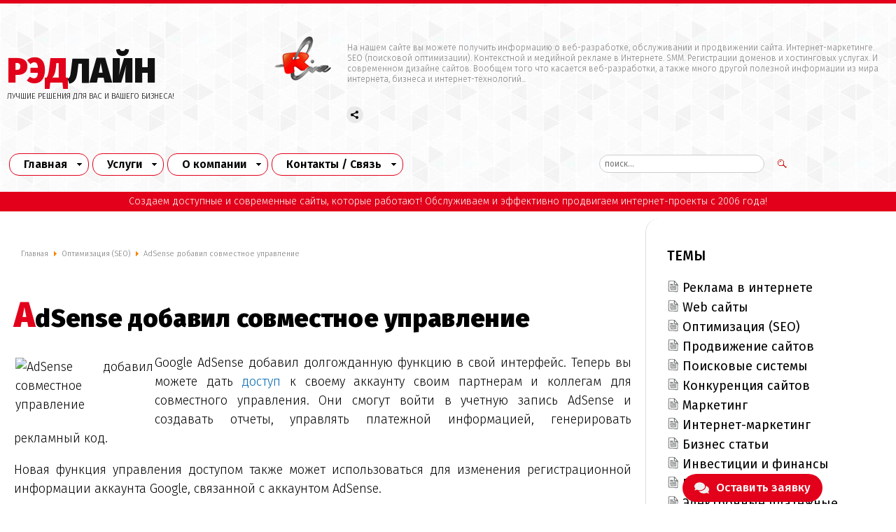

--- FILE ---
content_type: text/html; charset=utf-8
request_url: https://lred.ru/optimizacia/8255-adsense-%D0%B4%D0%BE%D0%B1%D0%B0%D0%B2%D0%B8%D0%BB-%D1%81%D0%BE%D0%B2%D0%BC%D0%B5%D1%81%D1%82%D0%BD%D0%BE%D0%B5-%D1%83%D0%BF%D1%80%D0%B0%D0%B2%D0%BB%D0%B5%D0%BD%D0%B8%D0%B5
body_size: 52905
content:
<!DOCTYPE html>
<html lang="ru">

<head>
      <base href="https://lred.ru/optimizacia/8255-adsense-добавил-совместное-управление" />
  <link rel="alternate" media="only screen and (max-width: 640px)" href="https://lred.ru/optimizacia/8255-adsense-добавил-совместное-управление" />
  <meta http-equiv="content-type" content="text/html; charset=utf-8" />
  <meta name="robots" content="index, follow" />
  <meta name="keywords" content="РэдЛайн, создание сайта, заказать сайт, разработка сайтов, реклама в Интернете, продвижение, маркетинговые исследования, дизайн студия, веб дизайн, раскрутка сайта, создать сайт компании, сделать сайт, создание сайтов, изготовление сайта, обслуживание сайтов, изготовление сайтов, заказать интернет сайт, создать сайт, изготовить сайт, разработка сайта, web студия, создание веб сайта, поддержка сайта, сайт на заказ, сопровождение сайта, дизайн сайта, сайт под ключ, заказ сайта, реклама сайта, хостинг, регистрация доменов, хабаровск, краснодар, москва, комсомольск" />
  <meta name="title" content="AdSense добавил совместное управление" />
  <meta name="author" content="Administrator" />
  <meta name="description" content="👉 Google AdSense добавил долгожданную функцию в свой интерфейс. Теперь вы можете дать доступ к своему аккаунту своим партнерам и коллегам для совместного управления. Они смогут войти в учетную запись" />
  <title>AdSense добавил совместное управление</title>
  <link href="/component/jcomments/feed/com_content/8255" rel="alternate" type="application/rss+xml" title="" />
  <link href="/favicon.ico" rel="shortcut icon" type="image/x-icon" />
  <link rel="stylesheet" href="/components/com_jcomments/tpl/default/style.css?v=21" type="text/css" />
  <link rel="stylesheet" href="/plugins/content/soc/css/soccomments.css" type="text/css" />
  <link rel="stylesheet" href="/modules/mod_ariyuimenu/mod_ariyuimenu/css_loader.php?menuId=ariyui91" type="text/css" />
  <link rel="stylesheet" href="/modules/mod_ariyuimenu/mod_ariyuimenu/css_loader.php?menuId=ariyui122" type="text/css" />
  <link rel="stylesheet" href="/favicorl.svg" rel="shortcut icon" type="image/svg+xml" />
  <style type="text/css">
    <!--
#ariyui91 A{font-size: 11px !important; font-weight: normal !important; text-transform: none !important;}#ariyui122 A{font-size: 11px !important; font-weight: normal !important; text-transform: none !important;}
    -->
  </style>
  <script type="text/javascript" src="/components/com_jcomments/js/jcomments-v2.3.js?v=8"></script>
  <script type="text/javascript" src="/components/com_jcomments/libraries/joomlatune/ajax.js?v=4"></script>
  <script type="text/javascript" src="//ajax.googleapis.com/ajax/libs/jquery/1.6.2/jquery.min.js"></script>
  <script type="text/javascript" src="/plugins/content/soc/js/jquery-ui-1.8.16.custom.min.js"></script>
  <script type="text/javascript" src="/plugins/content/soc/js/jsoccomments.js"></script>
  <script type="text/javascript" src="/modules/mod_ariyuimenu/mod_ariyuimenu/js/yui.combo.js"></script>
  <script type="text/javascript">
try { document.execCommand("BackgroundImageCache", false, true); } catch(e) {};YAHOO.util.Event.onContentReady("ariyui91_menu", function () { var oMenu = new YAHOO.widget.MenuBar("ariyui91_menu", {"lazyLoad":true,"autosubmenudisplay":true,"position":"static","hidedelay":750}); oMenu.render(); oMenu.show(); if (-1 > -1) oMenu.getItem(-1).cfg.setProperty("selected", true); });YAHOO.util.Event.onContentReady("ariyui122_menu", function () { var oMenu = new YAHOO.widget.MenuBar("ariyui122_menu", {"lazyLoad":true,"autosubmenudisplay":true,"position":"static","hidedelay":750}); oMenu.render(); oMenu.show(); if (-1 > -1) oMenu.getItem(-1).cfg.setProperty("selected", true); });
  </script>

    <meta http-equiv="Content-Type" content="text/html; charset=utf-8" />
    <meta name="viewport" content="width=device-width, initial-scale=1, minimum-scale=1, maximum-scale=1">
    <meta name="theme-color" content="#e2001a">
    <link rel="preconnect" href="https://fonts.googleapis.com">
    <link rel="preconnect" href="https://fonts.gstatic.com" crossorigin>
    <link href="https://fonts.googleapis.com/css2?family=Fira+Sans:ital,wght@0,100;0,200;0,300;0,400;0,500;0,600;0,700;0,800;0,900;1,300;1,400;1,600;1,700;1,900&display=swap" rel="stylesheet">
    <link rel="stylesheet" href="/templates/lred2023uslugi/css/style.css">
    <link rel="stylesheet" href="/templates/lred2023uslugi/css/styleformnew.css">
    <link rel="stylesheet" type="text/css" href="/templates/lred2023uslugi/css/fontawesome_rl.min.css">
    <!-- Modaal Styles -->
    <link rel="stylesheet" type="text/css" href="/templates/lred2023uslugi/css/magnit.min.css">
    <link rel="stylesheet" href="/templates/lred2023uslugi/css/modaal.css" media="screen">
    <link rel="stylesheet" href="/templates/lred2023uslugi/css/v602fos.css">
    <!-- mobile ver -->
    <link rel="stylesheet" type="text/css" href="/templates/lred2023uslugi/css/light.min.css">
    <link rel="stylesheet" type="text/css" href="/templates/lred2023uslugi/css/styles.css">
    <link rel="stylesheet" href="/templates/lred2023uslugi/css/unicons.css">
    <!-- /mobile ver -->
    <link rel="stylesheet" type="text/css" href="/templates/lred2023uslugi/bron/style.css">
    <link rel="stylesheet" type="text/css" href="/templates/lred2023uslugi/css/endModal.css">
    <!-- <script defer src="/templates/lred2023uslugi/js/custom.js" type="text/javascript"></script> -->
    </head>

<body>
    <div class="progress-bar"></div>
    <!-- <div class="scroll-indicator">0%</div> -->
    <div class="mobile-header">
    <!-- start -->
    <div class="flexDiv">
        <div class="sec_btn">
            <a id="mutiSelect--PhoneMain" class="mphone1" href="tel:+79243113435">
                <div>
                    <span>8 (924) 311-3435</span>
                </div>
            </a>
            <a id="mutiSelect--comment-exclamation" href="https://max.ru/u/f9LHodD0cOLShcpj_yA0GxnNgec6TaT_vZyjRBI6JDW4dRq6CUHPQTut8uI" target="_blank" title="Max">
                <i class="uil uil-comment-exclamation"></i>
            </a>
            <a id="mutiSelect--whatsapp" href="https://api.whatsapp.com/send?phone=79243113435" target="_blank" title="WhatsApp">
                <i class="uil uil-whatsapp"></i>
            </a>
            <a id="mutiSelect--viber" href="viber://chat?number=+79243113435" target="_blank" title="Viber">
                <i class="fab fa-viber"></i>
            </a>
            <a id="mutiSelect--telegram" href="https://t.me/inforedline" target="_blank" title="Telegram">
                <i class="uil uil-telegram-alt"></i>
            </a>
            <div class="sec_btn-icon" id="secBtn"></div>
        </div>
        <div class="selectWrapper">
            <div class="multiSelect" id="menu-0">
                <a id="mutiSelect--PhoneSocial" href="tel:+79243113435">
                    <div>
                        <i class="uil uil-phone"></i>
                    </div>
                    <div>8 (924) 311-3435<span><i class="uil uil-comment-exclamation"></i> <i class="uil uil-whatsapp"></i> <i class="fab fa-viber"></i> <i class="uil uil-telegram-alt"></i></span>

                    </div>
                </a>
                <a id="mutiSelect--PhoneOne" href="tel:88005509899">
                    <div>
                        <i class="uil uil-phone"></i>
                    </div>
                    <div>
                        8 (800) 550-9899 <span>(с 2:30 до 11:30 по Мск)</span>
                        <span>Бесплатно по России</span>
                    </div>
                </a>
                <a id="mutiSelect--PhoneTwo" href="tel:+74212658653">
                    <div>
                        <i class="uil uil-phone-alt"></i>
                    </div>
                    <div>
                        (4212) 658-653
                    </div>
                </a>
                <a id="mutiSelect--PhoneThree" href="tel:+74212637673">
                    <div>
                        <i class="uil uil-phone-alt"></i>
                    </div>
                    <div>
                        (4212) 637-673
                    </div>
                </a>
                <a id="mutiSelect--Address" class="khab1" href="/contacts">
                    <div>
                        <i class="uil uil-map-marker"></i>
                    </div>
                    <div>
                        Хабаровск, ул.Гамарника, 64 <span class="dop-adr">Отдельный вход \ Левый торец здания</span>
                    </div>
                </a>
                <a id="mutiSelect--Time" href="/contacts">
                    <div>
                        <i class="uil uil-clock-nine"></i>
                    </div>
                    <div>
                        <p class="khab1">Пн-пт. с 9:30 до 18:30 (по Хбк)</p>
                        <p class="khab2">Пн-пт. с 2:30 до 11:30 (по Мск)</p>
                    </div>
                </a>
                <a id="mutiSelect--Email" data-lredmod-id="myModal" href="#">
                    <div>
                        <i class="uil uil-envelope"></i>
                    </div>
                    <div>
                        info@lred.ru
                    </div>
                </a>
                <a id="mutiSelect--Link" href="/contacts">
                    <div>
                        <!-- <i class="uil uil-navigator"></i> -->
                    </div>
                    <div>
                        <i class="uil uil-corner-down-right-alt"></i> Все контакты
                    </div>
                </a>
            </div>
        </div>
    </div>
    <!-- end -->
    <div class="slicknav_brand">
        <a class="mhome1" href="/" title="Главная"></a>
        <a class="mwhatsapp1" href="https://max.ru/u/f9LHodD0cOI19LWUQcq0QcUJFvFzsRqZDv3Z2N1niJ3oNfHA4IuisVo16CM" title="Написать в Max"></a>
        <a data-lredmod-id="myModal" href="#" class="mmail1" title="Написать на эл.почту"></a>
        <a class="msupport1" href="https://support.lred.ru/mail" target="_blank" title="Поддержка"></a>
        <a class="mcontacts1" href="/contacts" title="Контакты"></a>
    </div>
    <!-- sidebar start -->
    <div id="sidebar1" class="sidebar" aria-hidden="true">
        <div class="sidebar__content-wrapper">
            <div class="sidebar__content-header">
                <i id="sidebarbtnclose" class="uil uil-times"></i>
            </div>
            <div class="sidebar__content">
                <div class="sidebar__content-list">
                    
<div class="yui-skin-sam" id="ariyui122">
<nav>

	<div class="yuimenubar yuimenubarnav" id="ariyui122_menu">
    	<div class="bd">

			<ul id="menu"  class="first-of-type">
						<li class="yuimenubaritem yuimenuitem-level-0 yuimenuitem-parent yuimenuitem-item1 first-of-type">

				<a   class="yuimenubaritemlabel" href="/home">Главная</a>
				
	<div class="yuimenu">
    	<div class="bd">

			<ul id="menu" >
						<li class="yuimenuitem yuimenuitem-level-1 yuimenuitem-item263">

				<a   class="yuimenuitemlabel" target="_blank" href="https://lred.ru/uslugi/sozdsite">Заказать сайт</a>
				                			</li>
					<li class="yuimenuitem yuimenuitem-level-1 yuimenuitem-item279">

				<a   class="yuimenuitemlabel" target="_blank" href="https://lred.ru/landingpage/zakazmarketing/">Заказать рекламу и(или) продвижение</a>
				                			</li>
					<li class="yuimenuitem yuimenuitem-level-1 yuimenuitem-item314">

				<a   class="yuimenuitemlabel" target="_blank" href="https://lred.ru/landingpage/zakazsupport/">Заказать обслуживание</a>
				                			</li>
					<li class="yuimenuitem yuimenuitem-level-1 yuimenuitem-item224">

				<a   class="yuimenuitemlabel" href="/home/sistemzakaz">Система приема заказов</a>
				                			</li>
					<li class="yuimenuitem yuimenuitem-level-1 yuimenuitem-item302">

				<a   class="yuimenuitemlabel" href="https://lred.ru/oplata">Оплата услуг он-лайн</a>
				                			</li>
					<li class="yuimenuitem yuimenuitem-level-1 yuimenuitem-item321">

				<a   class="yuimenuitemlabel" href="/home/search">Поиск по сайту</a>
				                			</li>
					</ul>


    	</div>
	</div>
                <span class="switch"></span>			</li>
					<li class="yuimenubaritem yuimenuitem-level-0 yuimenuitem-parent yuimenuitem-item157">

				<a   class="yuimenubaritemlabel" href="/uslugi">Услуги</a>
				
	<div class="yuimenu">
    	<div class="bd">

			<ul id="menu" >
						<li class="yuimenuitem yuimenuitem-level-1 yuimenuitem-parent yuimenuitem-item200">

				<a   class="yuimenuitemlabel" href="/uslugi/sozdsite">Создание сайтов / Веб-разработка</a>
				
	<div class="yuimenu">
    	<div class="bd">

			<ul id="menu" >
						<li class="yuimenuitem yuimenuitem-level-2 yuimenuitem-item269">

				<a   class="yuimenuitemlabel" href="/uslugi/sozdsite/shopbest">Создание интернет-магазинов</a>
				                			</li>
					<li class="yuimenuitem yuimenuitem-level-2 yuimenuitem-item270">

				<a   class="yuimenuitemlabel" href="/uslugi/sozdsite/landingpage">Продающие сайты &quot;Под ключ&quot;</a>
				                			</li>
					<li class="yuimenuitem yuimenuitem-level-2 yuimenuitem-item283">

				<a   class="yuimenuitemlabel" href="/uslugi/sozdsite/1cbitrix">Создание сайтов на 1С-Битрикс</a>
				                			</li>
					<li class="yuimenuitem yuimenuitem-level-2 yuimenuitem-item284">

				<a   class="yuimenuitemlabel" href="/uslugi/sozdsite/korporativnii-sait-na-zakaz">Создание корпоративных сайтов</a>
				                			</li>
					<li class="yuimenuitem yuimenuitem-level-2 yuimenuitem-item285">

				<a   class="yuimenuitemlabel" href="/uslugi/sozdsite/promo">Создание промо-сайтов</a>
				                			</li>
					<li class="yuimenuitem yuimenuitem-level-2 yuimenuitem-item286">

				<a   class="yuimenuitemlabel" href="/uslugi/sozdsite/sait-kagalog-na-zakaz">Создание сайта каталога</a>
				                			</li>
					<li class="yuimenuitem yuimenuitem-level-2 yuimenuitem-item274">

				<a   class="yuimenuitemlabel" href="/uslugi/sozdsite/svadbasait">Свадебные сайты</a>
				                			</li>
					<li class="yuimenuitem yuimenuitem-level-2 yuimenuitem-item287">

				<a   class="yuimenuitemlabel" href="/uslugi/sozdsite/sait-vizitka">Создание сайта визитки</a>
				                			</li>
					<li class="yuimenuitem yuimenuitem-level-2 yuimenuitem-item317">

				<a   class="yuimenuitemlabel" href="/uslugi/sozdsite/gossait">Сайт для гос.учреждения</a>
				                			</li>
					<li class="yuimenuitem yuimenuitem-level-2 yuimenuitem-item328">

				<a   class="yuimenuitemlabel" href="/uslugi/sozdsite/sozdanie-saitov-na-tilda">Создание сайтов на Tilda</a>
				                			</li>
					<li class="yuimenuitem yuimenuitem-level-2 yuimenuitem-item329">

				<a   class="yuimenuitemlabel" href="/uslugi/sozdsite/sozdanie-saitov-na-wordpress">Создание сайтов на WordPress</a>
				                			</li>
					</ul>


    	</div>
	</div>
                <span class="switch"></span>			</li>
					<li class="yuimenuitem yuimenuitem-level-1 yuimenuitem-parent yuimenuitem-item201">

				<a   class="yuimenuitemlabel" href="/uslugi/prodvsite">Продвижение / Реклама</a>
				
	<div class="yuimenu">
    	<div class="bd">

			<ul id="menu" >
						<li class="yuimenuitem yuimenuitem-level-2 yuimenuitem-parent yuimenuitem-item272">

				<a   class="yuimenuitemlabel" href="/uslugi/prodvsite/inetmarketing">Комплексный интернет маркетинг</a>
				
	<div class="yuimenu">
    	<div class="bd">

			<ul id="menu" >
						<li class="yuimenuitem yuimenuitem-level-3 yuimenuitem-item324">

				<a   class="yuimenuitemlabel" href="/uslugi/prodvsite/inetmarketing/serm">Управление репутацией в Интернете (SERM)</a>
				                			</li>
					<li class="yuimenuitem yuimenuitem-level-3 yuimenuitem-item331">

				<a   class="yuimenuitemlabel" href="/uslugi/prodvsite/inetmarketing/call-tracking">Установка и настройка Call tracking и Email tracking</a>
				                			</li>
					<li class="yuimenuitem yuimenuitem-level-3 yuimenuitem-item341">

				<a   class="yuimenuitemlabel" href="/uslugi/prodvsite/inetmarketing/voronka-prodazh-v-internete">Проработка воронки продаж в Интернете</a>
				                			</li>
					<li class="yuimenuitem yuimenuitem-level-3 yuimenuitem-item343">

				<a   class="yuimenuitemlabel" href="/uslugi/prodvsite/inetmarketing/marketing-research">Маркетинговые исследования</a>
				                			</li>
					<li class="yuimenuitem yuimenuitem-level-3 yuimenuitem-item350">

				<a   class="yuimenuitemlabel" href="/uslugi/prodvsite/inetmarketing/razmeshenie-na-kartah-i-geoservisah">Добавим ваш бизнес на карты</a>
				                			</li>
					<li class="yuimenuitem yuimenuitem-level-3 yuimenuitem-item351">

				<a   class="yuimenuitemlabel" href="/uslugi/prodvsite/inetmarketing/reklama-na-kartah">Реклама на Яндекс Картах</a>
				                			</li>
					<li class="yuimenuitem yuimenuitem-level-3 yuimenuitem-item353">

				<a   class="yuimenuitemlabel" href="/uslugi/prodvsite/inetmarketing/juzabiliti">Юзабилити</a>
				                			</li>
					<li class="yuimenuitem yuimenuitem-level-3 yuimenuitem-item352">

				<a   class="yuimenuitemlabel" href="/uslugi/prodvsite/inetmarketing/marketing-na-autsorsinge">Маркетинг на аутсорсе</a>
				                			</li>
					<li class="yuimenuitem yuimenuitem-level-3 yuimenuitem-parent yuimenuitem-item354">

				<a   class="yuimenuitemlabel" href="/uslugi/prodvsite/inetmarketing/otraslevaya-ekspertiza">Отраслевая экспертиза</a>
				
	<div class="yuimenu">
    	<div class="bd">

			<ul id="menu" >
						<li class="yuimenuitem yuimenuitem-level-4 yuimenuitem-item355">

				<a   class="yuimenuitemlabel" href="/uslugi/prodvsite/inetmarketing/otraslevaya-ekspertiza/prodvizhenie-internet-magazinov">Комплексное продвижение интернет‑магазинов</a>
				                			</li>
					<li class="yuimenuitem yuimenuitem-level-4 yuimenuitem-item356">

				<a   class="yuimenuitemlabel" href="/uslugi/prodvsite/inetmarketing/otraslevaya-ekspertiza/prodvizhenie-medicinskih-sajtov">Комплексное продвижение медицинских сайтов</a>
				                			</li>
					<li class="yuimenuitem yuimenuitem-level-4 yuimenuitem-item357">

				<a   class="yuimenuitemlabel" href="/uslugi/prodvsite/inetmarketing/otraslevaya-ekspertiza/prodvizhenie-promyshlennykh-kompaniy">Комплексные стратегии продвижения промышленных компаний</a>
				                			</li>
					<li class="yuimenuitem yuimenuitem-level-4 yuimenuitem-item358">

				<a   class="yuimenuitemlabel" href="/uslugi/prodvsite/inetmarketing/otraslevaya-ekspertiza/prodvizhenie-stroitelnykh-kompaniy">Комплексное продвижение строительных сайтов</a>
				                			</li>
					<li class="yuimenuitem yuimenuitem-level-4 yuimenuitem-item359">

				<a   class="yuimenuitemlabel" href="/uslugi/prodvsite/inetmarketing/otraslevaya-ekspertiza/prodvizhenie-logisticheskikh-kompaniy">Комплексное продвижение логистических компаний</a>
				                			</li>
					<li class="yuimenuitem yuimenuitem-level-4 yuimenuitem-item360">

				<a   class="yuimenuitemlabel" href="/uslugi/prodvsite/inetmarketing/otraslevaya-ekspertiza/prodvizhenie-saitov-nedvizhimosti">Комплексное продвижение сайтов недвижимости</a>
				                			</li>
					<li class="yuimenuitem yuimenuitem-level-4 yuimenuitem-item361">

				<a   class="yuimenuitemlabel" href="/uslugi/prodvsite/inetmarketing/otraslevaya-ekspertiza/prodvizhenie-saytov-vizitok">Комплексное продвижение сайта-визитки</a>
				                			</li>
					<li class="yuimenuitem yuimenuitem-level-4 yuimenuitem-item362">

				<a   class="yuimenuitemlabel" href="/uslugi/prodvsite/inetmarketing/otraslevaya-ekspertiza/prodvizhenie-magazina-odezhdy">Комплексные стратегии продвижения интернет-магазинов одежды</a>
				                			</li>
					<li class="yuimenuitem yuimenuitem-level-4 yuimenuitem-item363">

				<a   class="yuimenuitemlabel" href="/uslugi/prodvsite/inetmarketing/otraslevaya-ekspertiza/prodvizhenie-saita-salona-krasoty">Комплексное продвижение салона красоты</a>
				                			</li>
					<li class="yuimenuitem yuimenuitem-level-4 yuimenuitem-item364">

				<a   class="yuimenuitemlabel" href="/uslugi/prodvsite/inetmarketing/otraslevaya-ekspertiza/prodvizhenie-saita-avtozapchastej">Продвижение магазинов автозапчастей</a>
				                			</li>
					<li class="yuimenuitem yuimenuitem-level-4 yuimenuitem-item365">

				<a   class="yuimenuitemlabel" href="/uslugi/prodvsite/inetmarketing/otraslevaya-ekspertiza/prodvizhenie-bukhgalterskikh-uslug">Продвижение бухгалтерских услуг</a>
				                			</li>
					<li class="yuimenuitem yuimenuitem-level-4 yuimenuitem-item366">

				<a   class="yuimenuitemlabel" href="/uslugi/prodvsite/inetmarketing/otraslevaya-ekspertiza/prodvizhenie-yuridicheskikh-uslug">Продвижение сайтов юридических услуг</a>
				                			</li>
					</ul>


    	</div>
	</div>
                <span class="switch"></span>			</li>
					</ul>


    	</div>
	</div>
                <span class="switch"></span>			</li>
					<li class="yuimenuitem yuimenuitem-level-2 yuimenuitem-item289">

				<a   class="yuimenuitemlabel" href="/uslugi/prodvsite/konversia">Увеличение конверсии и эффективности сайта</a>
				                			</li>
					<li class="yuimenuitem yuimenuitem-level-2 yuimenuitem-item311">

				<a   class="yuimenuitemlabel" href="/uslugi/prodvsite/semanticheskoe-yadro-i-karta-relevantnosti">Семантическое ядро и карта релевантности</a>
				                			</li>
					<li class="yuimenuitem yuimenuitem-level-2 yuimenuitem-item332">

				<a   class="yuimenuitemlabel" href="/uslugi/prodvsite/vivod-saita-iz-pod-filtrov">Вывод сайта из-под фильтров</a>
				                			</li>
					<li class="yuimenuitem yuimenuitem-level-2 yuimenuitem-parent yuimenuitem-item281">

				<a   class="yuimenuitemlabel" href="/uslugi/prodvsite/smm">Social Media Marketing - Продвижение в социальных медиа</a>
				
	<div class="yuimenu">
    	<div class="bd">

			<ul id="menu" >
						<li class="yuimenuitem yuimenuitem-level-3 yuimenuitem-item333">

				<a   class="yuimenuitemlabel" href="/uslugi/prodvsite/smm/sozdanie-gruppi-v-soc-setiah">Создание групп в соц.сетях</a>
				                			</li>
					<li class="yuimenuitem yuimenuitem-level-3 yuimenuitem-item334">

				<a   class="yuimenuitemlabel" href="/uslugi/prodvsite/smm/vedenie-gruppi-v-soc-setiah">Ведение групп в соц.сетях</a>
				                			</li>
					<li class="yuimenuitem yuimenuitem-level-3 yuimenuitem-item335">

				<a   class="yuimenuitemlabel" href="/uslugi/prodvsite/smm/prodvizhenie-gruppi-v-soc-setiah">Продвижение групп в соц.сетях</a>
				                			</li>
					<li class="yuimenuitem yuimenuitem-level-3 yuimenuitem-item336">

				<a   class="yuimenuitemlabel" href="/uslugi/prodvsite/smm/targetingovaia-reklama-v-soc-setiah">Таргетинговая реклама в соц.сетях</a>
				                			</li>
					</ul>


    	</div>
	</div>
                <span class="switch"></span>			</li>
					<li class="yuimenuitem yuimenuitem-level-2 yuimenuitem-item300">

				<a   class="yuimenuitemlabel" href="http://lred.ru/landingpage/antikrizseo/">Антикризисное продвижение</a>
				                			</li>
					<li class="yuimenuitem yuimenuitem-level-2 yuimenuitem-item305">

				<a   class="yuimenuitemlabel" href="/uslugi/prodvsite/reklama-instagram-facebook">Реклама в Instagram и Facebook</a>
				                			</li>
					<li class="yuimenuitem yuimenuitem-level-2 yuimenuitem-item307">

				<a   class="yuimenuitemlabel" href="/uslugi/prodvsite/reklama-youtube">Реклама и продвижение в Youtube</a>
				                			</li>
					<li class="yuimenuitem yuimenuitem-level-2 yuimenuitem-parent yuimenuitem-item345">

				<a   class="yuimenuitemlabel" href="https://lred.ru/uslugi/soprsait/marketplaces">Размещение на Маркетплейсах</a>
				
	<div class="yuimenu">
    	<div class="bd">

			<ul id="menu" >
						<li class="yuimenuitem yuimenuitem-level-3 yuimenuitem-item367">

				<a   class="yuimenuitemlabel" href="/uslugi/prodvsite/integration-with-marketplaces/farpostru">Размещение товаров  прайс-листов на FarPost.ru</a>
				                			</li>
					</ul>


    	</div>
	</div>
                <span class="switch"></span>			</li>
					<li class="yuimenuitem yuimenuitem-level-2 yuimenuitem-item349">

				<a   class="yuimenuitemlabel" href="/uslugi/prodvsite/avito-uila-sales">Организация продаж на Авито и ЮЛА</a>
				                			</li>
					<li class="yuimenuitem yuimenuitem-level-2 yuimenuitem-item308">

				<a   class="yuimenuitemlabel" href="/uslugi/prodvsite/performance-marketing">Performance-маркетинг</a>
				                			</li>
					</ul>


    	</div>
	</div>
                <span class="switch"></span>			</li>
					<li class="yuimenuitem yuimenuitem-level-1 yuimenuitem-parent yuimenuitem-item204">

				<a   class="yuimenuitemlabel" href="/uslugi/soprsait">Обслуживание / Модернизация</a>
				
	<div class="yuimenu">
    	<div class="bd">

			<ul id="menu" >
						<li class="yuimenuitem yuimenuitem-level-2 yuimenuitem-item342">

				<a   class="yuimenuitemlabel" href="/uslugi/soprsait/it-consulting">Консалтинговые услуги и IT сопровождение в вебе</a>
				                			</li>
					<li class="yuimenuitem yuimenuitem-level-2 yuimenuitem-item327">

				<a   class="yuimenuitemlabel" href="/uslugi/soprsait/marketplaces">Интеграция с Маркетплейсами</a>
				                			</li>
					<li class="yuimenuitem yuimenuitem-level-2 yuimenuitem-item304">

				<a   class="yuimenuitemlabel" href="/uslugi/soprsait/bizmail">Почта на вашем домене</a>
				                			</li>
					<li class="yuimenuitem yuimenuitem-level-2 yuimenuitem-item315">

				<a   class="yuimenuitemlabel" href="/uslugi/soprsait/ssl-certificate">SSL-сертификат</a>
				                			</li>
					<li class="yuimenuitem yuimenuitem-level-2 yuimenuitem-item316">

				<a   class="yuimenuitemlabel" href="/uslugi/soprsait/https">Перевод на Https</a>
				                			</li>
					<li class="yuimenuitem yuimenuitem-level-2 yuimenuitem-item322">

				<a   class="yuimenuitemlabel" href="/uslugi/soprsait/payments">Интеграция платёжных систем на сайт</a>
				                			</li>
					<li class="yuimenuitem yuimenuitem-level-2 yuimenuitem-item330">

				<a   class="yuimenuitemlabel" href="/uslugi/soprsait/analiz-i-otslezhivanie-konversij">Анализ и отслеживание конверсий</a>
				                			</li>
					<li class="yuimenuitem yuimenuitem-level-2 yuimenuitem-item323">

				<a   class="yuimenuitemlabel" href="/uslugi/soprsait/152fz-personal-data">Настройка сайта по 152-ФЗ: управление персональными данными</a>
				                			</li>
					<li class="yuimenuitem yuimenuitem-level-2 yuimenuitem-item256">

				<a   class="yuimenuitemlabel" href="/uslugi/soprsait/rassilka12">Рассылка писем</a>
				                			</li>
					<li class="yuimenuitem yuimenuitem-level-2 yuimenuitem-item303">

				<a   class="yuimenuitemlabel" href="/uslugi/soprsait/dorabotka-saita-na-konstruktore">Обслуживание сайтов сделанных в онлайн конструкторах</a>
				                			</li>
					<li class="yuimenuitem yuimenuitem-level-2 yuimenuitem-item346">

				<a   class="yuimenuitemlabel" href="/uslugi/soprsait/shop-modernization">Доработка интернет-магазина</a>
				                			</li>
					<li class="yuimenuitem yuimenuitem-level-2 yuimenuitem-item347">

				<a   class="yuimenuitemlabel" href="/uslugi/soprsait/1c-integration">Интеграция с 1С</a>
				                			</li>
					<li class="yuimenuitem yuimenuitem-level-2 yuimenuitem-parent yuimenuitem-item368">

				<a   class="yuimenuitemlabel" href="https://lred.ru/uslugi/soprsait">Прочие Интеграции</a>
				
	<div class="yuimenu">
    	<div class="bd">

			<ul id="menu" >
						<li class="yuimenuitem yuimenuitem-level-3 yuimenuitem-item369">

				<a   class="yuimenuitemlabel" href="/uslugi/soprsait/integrations/integration-1c-buhgalteria">Интеграция с 1C-Бухгалтерия</a>
				                			</li>
					<li class="yuimenuitem yuimenuitem-level-3 yuimenuitem-item370">

				<a   class="yuimenuitemlabel" href="/uslugi/soprsait/integrations/integration-crm">Интеграция с CRM</a>
				                			</li>
					<li class="yuimenuitem yuimenuitem-level-3 yuimenuitem-item371">

				<a   class="yuimenuitemlabel" href="/uslugi/soprsait/integrations/integration-delivery-club">Интеграция с Delivery Club</a>
				                			</li>
					<li class="yuimenuitem yuimenuitem-level-3 yuimenuitem-item372">

				<a   class="yuimenuitemlabel" href="/uslugi/soprsait/integrations/integration-iiko">Интеграция с Iiko</a>
				                			</li>
					<li class="yuimenuitem yuimenuitem-level-3 yuimenuitem-item373">

				<a   class="yuimenuitemlabel" href="/uslugi/soprsait/integrations/integration-travelline">Интеграция с Travelline</a>
				                			</li>
					<li class="yuimenuitem yuimenuitem-level-3 yuimenuitem-item374">

				<a   class="yuimenuitemlabel" href="/uslugi/soprsait/integrations/integration-bitrix24">Интеграция с Битрикс-24</a>
				                			</li>
					<li class="yuimenuitem yuimenuitem-level-3 yuimenuitem-item375">

				<a   class="yuimenuitemlabel" href="/uslugi/soprsait/integrations/integration-sdek">Интеграция с СДЕК</a>
				                			</li>
					<li class="yuimenuitem yuimenuitem-level-3 yuimenuitem-item376">

				<a   class="yuimenuitemlabel" href="/uslugi/soprsait/integrations/integration-acquiring">Интеграция с Эквайринг</a>
				                			</li>
					<li class="yuimenuitem yuimenuitem-level-3 yuimenuitem-item377">

				<a   class="yuimenuitemlabel" href="/uslugi/soprsait/integrations/integration-yandex-eda">Интеграция с Яндекс Еда</a>
				                			</li>
					<li class="yuimenuitem yuimenuitem-level-3 yuimenuitem-item378">

				<a   class="yuimenuitemlabel" href="/uslugi/soprsait/integrations/yabiznes">Оформление карточки организации в Яндекс Бизнес</a>
				                			</li>
					</ul>


    	</div>
	</div>
                <span class="switch"></span>			</li>
					</ul>


    	</div>
	</div>
                <span class="switch"></span>			</li>
					<li class="yuimenuitem yuimenuitem-level-1 yuimenuitem-parent yuimenuitem-item202">

				<a   class="yuimenuitemlabel" href="/uslugi/kreklama">Контекстная реклама</a>
				
	<div class="yuimenu">
    	<div class="bd">

			<ul id="menu" >
						<li class="yuimenuitem yuimenuitem-level-2 yuimenuitem-item301">

				<a   class="yuimenuitemlabel" href="/uslugi/kreklama/vasha-kontekstnaia-reklama">Настройка контекстной рекламы</a>
				                			</li>
					<li class="yuimenuitem yuimenuitem-level-2 yuimenuitem-item318">

				<a   class="yuimenuitemlabel" href="/uslugi/kreklama/vedenie-reklami">Ведение рекламной кампании</a>
				                			</li>
					<li class="yuimenuitem yuimenuitem-level-2 yuimenuitem-item306">

				<a   class="yuimenuitemlabel" href="/uslugi/kreklama/audit-reklama">Аудит рекламной кампании</a>
				                			</li>
					<li class="yuimenuitem yuimenuitem-level-2 yuimenuitem-item320">

				<a   class="yuimenuitemlabel" target="_blank" href="https://lred.ru/landingpage/utm/index.php">Генератор  UTM меток</a>
				                			</li>
					</ul>


    	</div>
	</div>
                <span class="switch"></span>			</li>
					<li class="yuimenuitem yuimenuitem-level-1 yuimenuitem-parent yuimenuitem-item203">

				<a   class="yuimenuitemlabel" href="/uslugi/mreklama">Медийная реклама</a>
				
	<div class="yuimenu">
    	<div class="bd">

			<ul id="menu" >
						<li class="yuimenuitem yuimenuitem-level-2 yuimenuitem-item262">

				<a   class="yuimenuitemlabel" href="/uslugi/mreklama/animbanera">Анимация и интерактив</a>
				                			</li>
					</ul>


    	</div>
	</div>
                <span class="switch"></span>			</li>
					<li class="yuimenuitem yuimenuitem-level-1 yuimenuitem-parent yuimenuitem-item214">

				<a   class="yuimenuitemlabel" href="/uslugi/redizain">Веб дизайн и редизайн сайта</a>
				
	<div class="yuimenu">
    	<div class="bd">

			<ul id="menu" >
						<li class="yuimenuitem yuimenuitem-level-2 yuimenuitem-item291">

				<a   class="yuimenuitemlabel" href="/uslugi/redizain/versiadlyaslabovidiashih">Версия сайта для слабовидящих</a>
				                			</li>
					<li class="yuimenuitem yuimenuitem-level-2 yuimenuitem-parent yuimenuitem-item290">

				<a   class="yuimenuitemlabel" href="/uslugi/redizain/mobiledesign">Адаптивный дизайн сайта</a>
				
	<div class="yuimenu">
    	<div class="bd">

			<ul id="menu" >
						<li class="yuimenuitem yuimenuitem-level-3 yuimenuitem-item299">

				<a   class="yuimenuitemlabel" href="http://lred.ru/landingpage/adaptiv/">Проверка на адаптивность</a>
				                			</li>
					</ul>


    	</div>
	</div>
                <span class="switch"></span>			</li>
					<li class="yuimenuitem yuimenuitem-level-2 yuimenuitem-item348">

				<a   class="yuimenuitemlabel" href="/uslugi/redizain/graf-design">Услуги дизайнера на заказ</a>
				                			</li>
					</ul>


    	</div>
	</div>
                <span class="switch"></span>			</li>
					<li class="yuimenuitem yuimenuitem-level-1 yuimenuitem-item267">

				<a   class="yuimenuitemlabel" href="/uslugi/ponazakaz">Веб-приложения (ПО) на заказ</a>
				                			</li>
					<li class="yuimenuitem yuimenuitem-level-1 yuimenuitem-parent yuimenuitem-item215">

				<a   class="yuimenuitemlabel" href="/uslugi/auditinet">Аудит сайта</a>
				
	<div class="yuimenu">
    	<div class="bd">

			<ul id="menu" >
						<li class="yuimenuitem yuimenuitem-level-2 yuimenuitem-item337">

				<a   class="yuimenuitemlabel" href="/uslugi/auditinet/seo-audit">SEO-аудит</a>
				                			</li>
					<li class="yuimenuitem yuimenuitem-level-2 yuimenuitem-item338">

				<a   class="yuimenuitemlabel" href="/uslugi/auditinet/ui-audit">Аудит юзабилити сайта</a>
				                			</li>
					<li class="yuimenuitem yuimenuitem-level-2 yuimenuitem-item339">

				<a   class="yuimenuitemlabel" href="https://lred.ru/uslugi/kreklama/audit-reklama">Аудит рекламы / продвижения</a>
				                			</li>
					</ul>


    	</div>
	</div>
                <span class="switch"></span>			</li>
					<li class="yuimenuitem yuimenuitem-level-1 yuimenuitem-item268">

				<a   class="yuimenuitemlabel" href="/uslugi/copywriting">Профессиональный копирайтинг</a>
				                			</li>
					<li class="yuimenuitem yuimenuitem-level-1 yuimenuitem-item292">

				<a   class="yuimenuitemlabel" href="/uslugi/leceniesaitov">Безопасность и защита сайта</a>
				                			</li>
					<li class="yuimenuitem yuimenuitem-level-1 yuimenuitem-item213">

				<a   class="yuimenuitemlabel" href="/uslugi/regdomimen">Регистрация доменов</a>
				                			</li>
					<li class="yuimenuitem yuimenuitem-level-1 yuimenuitem-item212">

				<a   class="yuimenuitemlabel" href="/uslugi/hosting">Хостинг</a>
				                			</li>
					<li class="yuimenuitem yuimenuitem-level-1 yuimenuitem-item255">

				<a   class="yuimenuitemlabel" href="/uslugi/logotip">Логотипы</a>
				                			</li>
					<li class="yuimenuitem yuimenuitem-level-1 yuimenuitem-item344">

				<a   class="yuimenuitemlabel" target="_blank" href="https://reklama-hab.ru/">Наружная реклама</a>
				                			</li>
					<li class="yuimenuitem yuimenuitem-level-1 yuimenuitem-item293">

				<a   class="yuimenuitemlabel" href="/uslugi/mobile-programm">Разработка мобильных приложений</a>
				                			</li>
					</ul>


    	</div>
	</div>
                <span class="switch"></span>			</li>
					<li class="yuimenubaritem yuimenuitem-level-0 yuimenuitem-parent yuimenuitem-item3">

				<a   class="yuimenubaritemlabel" href="/about-us">О компании</a>
				
	<div class="yuimenu">
    	<div class="bd">

			<ul id="menu" >
						<li class="yuimenuitem yuimenuitem-level-1 yuimenuitem-item184">

				<a   class="yuimenuitemlabel" href="/about-us/raboti">Портфолио</a>
				                			</li>
					<li class="yuimenuitem yuimenuitem-level-1 yuimenuitem-item186">

				<a   class="yuimenuitemlabel" href="/about-us/klients">Клиенты</a>
				                			</li>
					<li class="yuimenuitem yuimenuitem-level-1 yuimenuitem-item194">

				<a   class="yuimenuitemlabel" href="/about-us/blagodarnosti">Отзывы</a>
				                			</li>
					<li class="yuimenuitem yuimenuitem-level-1 yuimenuitem-item265">

				<a   class="yuimenuitemlabel" href="/about-us/guestbook">Оставить отзыв</a>
				                			</li>
					<li class="yuimenuitem yuimenuitem-level-1 yuimenuitem-item205">

				<a   class="yuimenuitemlabel" href="/about-us/partners">Партнеры</a>
				                			</li>
					<li class="yuimenuitem yuimenuitem-level-1 yuimenuitem-item295">

				<a   class="yuimenuitemlabel" href="/about-us/patnerstvo">Сотрудничество</a>
				                			</li>
					<li class="yuimenuitem yuimenuitem-level-1 yuimenuitem-item193">

				<a   class="yuimenuitemlabel" href="/about-us/vakansii">Вакансии</a>
				                			</li>
					<li class="yuimenuitem yuimenuitem-level-1 yuimenuitem-item16">

				<a   class="yuimenuitemlabel" href="/about-us/faq">Вопрос-Ответ</a>
				                			</li>
					<li class="yuimenuitem yuimenuitem-level-1 yuimenuitem-parent yuimenuitem-item207">

				<a   class="yuimenuitemlabel" href="/about-us/poderzkacl">Поддержка</a>
				
	<div class="yuimenu">
    	<div class="bd">

			<ul id="menu" >
						<li class="yuimenuitem yuimenuitem-level-2 yuimenuitem-item312">

				<a   class="yuimenuitemlabel" href="/help">Помощь по сайту</a>
				                			</li>
					<li class="yuimenuitem yuimenuitem-level-2 yuimenuitem-item326">

				<a   class="yuimenuitemlabel" target="_blank" href="https://support.lred.ru/mail">Написать в службу Поддержки</a>
				                			</li>
					</ul>


    	</div>
	</div>
                <span class="switch"></span>			</li>
					<li class="yuimenuitem yuimenuitem-level-1 yuimenuitem-item179">

				<a   class="yuimenuitemlabel" href="/about-us/news">Новости, акции и события</a>
				                			</li>
					<li class="yuimenuitem yuimenuitem-level-1 yuimenuitem-item273">

				<a   class="yuimenuitemlabel" href="/about-us/mission">Наша миссия</a>
				                			</li>
					<li class="yuimenuitem yuimenuitem-level-1 yuimenuitem-item266">

				<a   class="yuimenuitemlabel" href="/about-us/rassilka">Рассылка &quot;Рэдлайн&quot;</a>
				                			</li>
					</ul>


    	</div>
	</div>
                <span class="switch"></span>			</li>
					<li class="yuimenubaritem yuimenuitem-level-0 yuimenuitem-parent yuimenuitem-item8">

				<a   class="yuimenubaritemlabel" href="/contacts">Контакты / Связь</a>
				
	<div class="yuimenu">
    	<div class="bd">

			<ul id="menu" >
						<li class="yuimenuitem yuimenuitem-level-1 yuimenuitem-item325">

				<a   class="yuimenuitemlabel" target="_blank" href="https://support.lred.ru/mail">Написать в службу Поддержки</a>
				                			</li>
					</ul>


    	</div>
	</div>
                <span class="switch"></span>			</li>
					</ul>


    	</div>
	</div>
</nav>
</div>
                    <script type="text/javascript">
                        document.addEventListener('DOMContentLoaded', function() {
                            var menu = document.querySelector(".sidebar__content-list"),
                                links = menu.querySelectorAll(".yuimenubaritemlabel-hassubmenu");
                            for (var i = 0; i < links.length; i++) {
                                var link = links[i];
                                if (link.attributes.href.value == '/home') {
                                    link.insertAdjacentHTML("afterBegin", "<i class='uil uil-estate'></i>");
                                } else if (link.attributes.href.value == '/uslugi') {
                                    link.insertAdjacentHTML("afterBegin", "<i class='fal fa-tools'></i>");
                                } else if (link.attributes.href.value == '/about-us') {
                                    link.insertAdjacentHTML("afterBegin", "<i class='uil uil-building'></i>");
                                } else if (link.attributes.href.value == '/contacts') {
                                    link.insertAdjacentHTML("afterBegin", "<i class='uil uil-location-pin-alt'></i>");
                                }
                            }
                        });
                    </script>
                </div>
                <div class="sidebar__content-btn">
                    <a class="btn-default" href="#" data-lredmod-id="myModal">Задать вопрос / Заказать</a>
                    <a class="btn-default btn-lite-red" href="https://support.lred.ru/mail" target="_blank">Написать в техподдержку</a>
                </div>
                <div class="sidebar__content-list sidebar__content-color-list">
                    <div class="sidebar__content-item"><a href="#" data-lredmod-id="myOrder" onclick='$(`#myOrder [name="lred_message"]`).val($(this).find(`p`).html());'><i class="uil uil-globe"></i>
                            <p>Заказать сайт</p>
                        </a></div>
                    <div class="sidebar__content-item"><a href="#" data-lredmod-id="myOrder" onclick='$(`#myOrder [name="lred_message"]`).val($(this).find(`p`).html());'><i class="uil uil-chart-growth"></i>
                            <p>Заказать Продвижение и(или) рекламу</p>
                        </a></div>
                    <div class="sidebar__content-item"><a href="#" data-lredmod-id="myOrder" onclick='$(`#myOrder [name="lred_message"]`).val($(this).find(`p`).html());'><i class="uil uil-wrench"></i>
                            <p>Заказать обслуживание</p>
                        </a></div>
                    <div class="sidebar__content-item"><a href="/home/sistemzakaz"><i class="uil uil-circle-layer"></i>
                            <p>Система приема заказов</p>
                        </a></div>
                    <div class="sidebar__content-item"><a href="/oplata"><i class="uil uil-transaction"></i>
                            <p>Оплата услуг онлайн</p>
                        </a></div>
                    <!-- <div><a href="/"><i class="fas fa-angle-right"></i><p></p></a></div> -->
                </div>
            </div>
            <div class="sidebar__content-footer">
                <div id="sidebar__content-footer-link">
                    <a href="https://translate.yandex.ru/translate?url=https%3A%2F%2Flred.ru%2F&lang=ru-zh" rel="nofollow" target="_blank">China</a>
                    <a href="https://translate.yandex.ru/translate?url=https%3A%2F%2Flred.ru%2F&lang=ru-ko" rel="nofollow" target="_blank">Korean</a>
                    <a href="https://translate.yandex.ru/translate?url=https%3A%2F%2Flred.ru%2F&lang=ru-en" rel="nofollow" target="_blank">English version</a>
                </div>
                <div class="redline">
                    <p>«РЭДЛАЙН» Веб-студия и агентство комплексного Интернет-маркетинга</p>
                    <span> © 2006 - <script type="text/javascript">
                            dt = new Date();
                            document.write(dt.getFullYear());
                        </script></span>
                </div>
                <div id="sidebar__content-footer-icons">
                    <a href="https://vk.com/redlinethebest" target="_blank" rel="nofollow" title="Группа Рэдлайн ВКонтакте">
                        <i class="uil uil-vk"></i>
                    </a>
                    <a href="https://www.youtube.com/user/ooolrdv" target="_blank" rel="nofollow" title="Рэдлайн в YouTube">
                        <i class="uil uil-youtube"></i>
                    </a>
                    <a href="https://www.instagram.com/lred.ru/" target="_blank" rel="nofollow" title="Рэдлайн в Instagram">
                        <i class="uil uil-instagram-alt"></i>
                    </a>
                    <a href="https://www.facebook.com/lred.ru" target="_blank" rel="nofollow" title="Рэдлайн в Facebook">
                        <i class="uil uil-facebook"></i>
                    </a>
                    <a href="https://ok.ru/group/53170621251725" target="_blank" rel="nofollow" title="Рэдлайн в Одноклассниках">
                        <i class="fab fa-odnoklassniki-square"></i>
                    </a>
                    <a href="https://t.me/inforedline" target="_blank" rel="nofollow" title="Рэдлайн в Telegram">
                        <i class="uil uil-telegram"></i>
                    </a>
                    <a href="/about-us/rassilka?format=feed" target="_blank" rel="nofollow" title="Рэдлайн в RSS">
                        <i class="uil uil-rss"></i>
                    </a>
                </div>
            </div>
        </div>
        <div id="sidebar__tint" class="sidebar__tint"></div>
    </div>
    <button id="sidebarbtn" data-toggle-sidebar="sidebar1"></button>
    <!-- sidebar end -->
</div>    <center>
        <div id="head1" class="head1all">
    <div id="head11" class="head11all">

        <div class="logos">
            <a href="/" target="_self" class="a-head11"><span>РЭД</span>ЛАЙН</a>
            <div class="tagline">Лучшие решения для Вас и Вашего бизнеса!</div>
        </div>
    </div>    

    <div id="head12" class="head12all">
        <div id="texttop">
            <h5>На нашем сайте вы можете получить информацию о веб-разработке, обслуживании и продвижении сайта. Интернет-маркетинге. SEO (поисковой оптимизации). Контекстной и медийной рекламе в Интернете. SMM. Регистрации доменов и хостинговых услугах. И современном дизайне сайтов. Вообщем того что касается веб-разработки, а также много другой полезной информации из мира интернета, бизнеса и интернет-технологий...</h5>
        </div>
        <div id="zakladki">
            <script defer src="https://yastatic.net/share2/share.js"></script>
            <div class="ya-share2" data-curtain data-size="s" data-limit="0" data-more-button-type="short" data-services="vkontakte,odnoklassniki,telegram,twitter,viber,whatsapp,moimir,skype"></div>
        </div>

    </div>
</div><div id="topline">
    <div id="menutop">
        
<div class="yui-skin-sam" id="ariyui91">
<nav>

	<div class="yuimenubar yuimenubarnav" id="ariyui91_menu">
    	<div class="bd">

			<ul id="menu"  class="first-of-type">
						<li class="yuimenubaritem yuimenuitem-level-0 yuimenuitem-parent yuimenuitem-item1 first-of-type">

				<a   class="yuimenubaritemlabel" href="/home">Главная</a>
				
	<div class="yuimenu">
    	<div class="bd">

			<ul id="menu" >
						<li class="yuimenuitem yuimenuitem-level-1 yuimenuitem-item263">

				<a   class="yuimenuitemlabel" target="_blank" href="https://lred.ru/uslugi/sozdsite">Заказать сайт</a>
				                			</li>
					<li class="yuimenuitem yuimenuitem-level-1 yuimenuitem-item279">

				<a   class="yuimenuitemlabel" target="_blank" href="https://lred.ru/landingpage/zakazmarketing/">Заказать рекламу и(или) продвижение</a>
				                			</li>
					<li class="yuimenuitem yuimenuitem-level-1 yuimenuitem-item314">

				<a   class="yuimenuitemlabel" target="_blank" href="https://lred.ru/landingpage/zakazsupport/">Заказать обслуживание</a>
				                			</li>
					<li class="yuimenuitem yuimenuitem-level-1 yuimenuitem-item224">

				<a   class="yuimenuitemlabel" href="/home/sistemzakaz">Система приема заказов</a>
				                			</li>
					<li class="yuimenuitem yuimenuitem-level-1 yuimenuitem-item302">

				<a   class="yuimenuitemlabel" href="https://lred.ru/oplata">Оплата услуг он-лайн</a>
				                			</li>
					<li class="yuimenuitem yuimenuitem-level-1 yuimenuitem-item321">

				<a   class="yuimenuitemlabel" href="/home/search">Поиск по сайту</a>
				                			</li>
					</ul>


    	</div>
	</div>
                <span class="switch"></span>			</li>
					<li class="yuimenubaritem yuimenuitem-level-0 yuimenuitem-parent yuimenuitem-item157">

				<a   class="yuimenubaritemlabel" href="/uslugi">Услуги</a>
				
	<div class="yuimenu">
    	<div class="bd">

			<ul id="menu" >
						<li class="yuimenuitem yuimenuitem-level-1 yuimenuitem-parent yuimenuitem-item200">

				<a   class="yuimenuitemlabel" href="/uslugi/sozdsite">Создание сайтов / Веб-разработка</a>
				
	<div class="yuimenu">
    	<div class="bd">

			<ul id="menu" >
						<li class="yuimenuitem yuimenuitem-level-2 yuimenuitem-item269">

				<a   class="yuimenuitemlabel" href="/uslugi/sozdsite/shopbest">Создание интернет-магазинов</a>
				                			</li>
					<li class="yuimenuitem yuimenuitem-level-2 yuimenuitem-item270">

				<a   class="yuimenuitemlabel" href="/uslugi/sozdsite/landingpage">Продающие сайты &quot;Под ключ&quot;</a>
				                			</li>
					<li class="yuimenuitem yuimenuitem-level-2 yuimenuitem-item283">

				<a   class="yuimenuitemlabel" href="/uslugi/sozdsite/1cbitrix">Создание сайтов на 1С-Битрикс</a>
				                			</li>
					<li class="yuimenuitem yuimenuitem-level-2 yuimenuitem-item284">

				<a   class="yuimenuitemlabel" href="/uslugi/sozdsite/korporativnii-sait-na-zakaz">Создание корпоративных сайтов</a>
				                			</li>
					<li class="yuimenuitem yuimenuitem-level-2 yuimenuitem-item285">

				<a   class="yuimenuitemlabel" href="/uslugi/sozdsite/promo">Создание промо-сайтов</a>
				                			</li>
					<li class="yuimenuitem yuimenuitem-level-2 yuimenuitem-item286">

				<a   class="yuimenuitemlabel" href="/uslugi/sozdsite/sait-kagalog-na-zakaz">Создание сайта каталога</a>
				                			</li>
					<li class="yuimenuitem yuimenuitem-level-2 yuimenuitem-item274">

				<a   class="yuimenuitemlabel" href="/uslugi/sozdsite/svadbasait">Свадебные сайты</a>
				                			</li>
					<li class="yuimenuitem yuimenuitem-level-2 yuimenuitem-item287">

				<a   class="yuimenuitemlabel" href="/uslugi/sozdsite/sait-vizitka">Создание сайта визитки</a>
				                			</li>
					<li class="yuimenuitem yuimenuitem-level-2 yuimenuitem-item317">

				<a   class="yuimenuitemlabel" href="/uslugi/sozdsite/gossait">Сайт для гос.учреждения</a>
				                			</li>
					<li class="yuimenuitem yuimenuitem-level-2 yuimenuitem-item328">

				<a   class="yuimenuitemlabel" href="/uslugi/sozdsite/sozdanie-saitov-na-tilda">Создание сайтов на Tilda</a>
				                			</li>
					<li class="yuimenuitem yuimenuitem-level-2 yuimenuitem-item329">

				<a   class="yuimenuitemlabel" href="/uslugi/sozdsite/sozdanie-saitov-na-wordpress">Создание сайтов на WordPress</a>
				                			</li>
					</ul>


    	</div>
	</div>
                <span class="switch"></span>			</li>
					<li class="yuimenuitem yuimenuitem-level-1 yuimenuitem-parent yuimenuitem-item201">

				<a   class="yuimenuitemlabel" href="/uslugi/prodvsite">Продвижение / Реклама</a>
				
	<div class="yuimenu">
    	<div class="bd">

			<ul id="menu" >
						<li class="yuimenuitem yuimenuitem-level-2 yuimenuitem-parent yuimenuitem-item272">

				<a   class="yuimenuitemlabel" href="/uslugi/prodvsite/inetmarketing">Комплексный интернет маркетинг</a>
				
	<div class="yuimenu">
    	<div class="bd">

			<ul id="menu" >
						<li class="yuimenuitem yuimenuitem-level-3 yuimenuitem-item324">

				<a   class="yuimenuitemlabel" href="/uslugi/prodvsite/inetmarketing/serm">Управление репутацией в Интернете (SERM)</a>
				                			</li>
					<li class="yuimenuitem yuimenuitem-level-3 yuimenuitem-item331">

				<a   class="yuimenuitemlabel" href="/uslugi/prodvsite/inetmarketing/call-tracking">Установка и настройка Call tracking и Email tracking</a>
				                			</li>
					<li class="yuimenuitem yuimenuitem-level-3 yuimenuitem-item341">

				<a   class="yuimenuitemlabel" href="/uslugi/prodvsite/inetmarketing/voronka-prodazh-v-internete">Проработка воронки продаж в Интернете</a>
				                			</li>
					<li class="yuimenuitem yuimenuitem-level-3 yuimenuitem-item343">

				<a   class="yuimenuitemlabel" href="/uslugi/prodvsite/inetmarketing/marketing-research">Маркетинговые исследования</a>
				                			</li>
					<li class="yuimenuitem yuimenuitem-level-3 yuimenuitem-item350">

				<a   class="yuimenuitemlabel" href="/uslugi/prodvsite/inetmarketing/razmeshenie-na-kartah-i-geoservisah">Добавим ваш бизнес на карты</a>
				                			</li>
					<li class="yuimenuitem yuimenuitem-level-3 yuimenuitem-item351">

				<a   class="yuimenuitemlabel" href="/uslugi/prodvsite/inetmarketing/reklama-na-kartah">Реклама на Яндекс Картах</a>
				                			</li>
					<li class="yuimenuitem yuimenuitem-level-3 yuimenuitem-item353">

				<a   class="yuimenuitemlabel" href="/uslugi/prodvsite/inetmarketing/juzabiliti">Юзабилити</a>
				                			</li>
					<li class="yuimenuitem yuimenuitem-level-3 yuimenuitem-item352">

				<a   class="yuimenuitemlabel" href="/uslugi/prodvsite/inetmarketing/marketing-na-autsorsinge">Маркетинг на аутсорсе</a>
				                			</li>
					<li class="yuimenuitem yuimenuitem-level-3 yuimenuitem-parent yuimenuitem-item354">

				<a   class="yuimenuitemlabel" href="/uslugi/prodvsite/inetmarketing/otraslevaya-ekspertiza">Отраслевая экспертиза</a>
				
	<div class="yuimenu">
    	<div class="bd">

			<ul id="menu" >
						<li class="yuimenuitem yuimenuitem-level-4 yuimenuitem-item355">

				<a   class="yuimenuitemlabel" href="/uslugi/prodvsite/inetmarketing/otraslevaya-ekspertiza/prodvizhenie-internet-magazinov">Комплексное продвижение интернет‑магазинов</a>
				                			</li>
					<li class="yuimenuitem yuimenuitem-level-4 yuimenuitem-item356">

				<a   class="yuimenuitemlabel" href="/uslugi/prodvsite/inetmarketing/otraslevaya-ekspertiza/prodvizhenie-medicinskih-sajtov">Комплексное продвижение медицинских сайтов</a>
				                			</li>
					<li class="yuimenuitem yuimenuitem-level-4 yuimenuitem-item357">

				<a   class="yuimenuitemlabel" href="/uslugi/prodvsite/inetmarketing/otraslevaya-ekspertiza/prodvizhenie-promyshlennykh-kompaniy">Комплексные стратегии продвижения промышленных компаний</a>
				                			</li>
					<li class="yuimenuitem yuimenuitem-level-4 yuimenuitem-item358">

				<a   class="yuimenuitemlabel" href="/uslugi/prodvsite/inetmarketing/otraslevaya-ekspertiza/prodvizhenie-stroitelnykh-kompaniy">Комплексное продвижение строительных сайтов</a>
				                			</li>
					<li class="yuimenuitem yuimenuitem-level-4 yuimenuitem-item359">

				<a   class="yuimenuitemlabel" href="/uslugi/prodvsite/inetmarketing/otraslevaya-ekspertiza/prodvizhenie-logisticheskikh-kompaniy">Комплексное продвижение логистических компаний</a>
				                			</li>
					<li class="yuimenuitem yuimenuitem-level-4 yuimenuitem-item360">

				<a   class="yuimenuitemlabel" href="/uslugi/prodvsite/inetmarketing/otraslevaya-ekspertiza/prodvizhenie-saitov-nedvizhimosti">Комплексное продвижение сайтов недвижимости</a>
				                			</li>
					<li class="yuimenuitem yuimenuitem-level-4 yuimenuitem-item361">

				<a   class="yuimenuitemlabel" href="/uslugi/prodvsite/inetmarketing/otraslevaya-ekspertiza/prodvizhenie-saytov-vizitok">Комплексное продвижение сайта-визитки</a>
				                			</li>
					<li class="yuimenuitem yuimenuitem-level-4 yuimenuitem-item362">

				<a   class="yuimenuitemlabel" href="/uslugi/prodvsite/inetmarketing/otraslevaya-ekspertiza/prodvizhenie-magazina-odezhdy">Комплексные стратегии продвижения интернет-магазинов одежды</a>
				                			</li>
					<li class="yuimenuitem yuimenuitem-level-4 yuimenuitem-item363">

				<a   class="yuimenuitemlabel" href="/uslugi/prodvsite/inetmarketing/otraslevaya-ekspertiza/prodvizhenie-saita-salona-krasoty">Комплексное продвижение салона красоты</a>
				                			</li>
					<li class="yuimenuitem yuimenuitem-level-4 yuimenuitem-item364">

				<a   class="yuimenuitemlabel" href="/uslugi/prodvsite/inetmarketing/otraslevaya-ekspertiza/prodvizhenie-saita-avtozapchastej">Продвижение магазинов автозапчастей</a>
				                			</li>
					<li class="yuimenuitem yuimenuitem-level-4 yuimenuitem-item365">

				<a   class="yuimenuitemlabel" href="/uslugi/prodvsite/inetmarketing/otraslevaya-ekspertiza/prodvizhenie-bukhgalterskikh-uslug">Продвижение бухгалтерских услуг</a>
				                			</li>
					<li class="yuimenuitem yuimenuitem-level-4 yuimenuitem-item366">

				<a   class="yuimenuitemlabel" href="/uslugi/prodvsite/inetmarketing/otraslevaya-ekspertiza/prodvizhenie-yuridicheskikh-uslug">Продвижение сайтов юридических услуг</a>
				                			</li>
					</ul>


    	</div>
	</div>
                <span class="switch"></span>			</li>
					</ul>


    	</div>
	</div>
                <span class="switch"></span>			</li>
					<li class="yuimenuitem yuimenuitem-level-2 yuimenuitem-item289">

				<a   class="yuimenuitemlabel" href="/uslugi/prodvsite/konversia">Увеличение конверсии и эффективности сайта</a>
				                			</li>
					<li class="yuimenuitem yuimenuitem-level-2 yuimenuitem-item311">

				<a   class="yuimenuitemlabel" href="/uslugi/prodvsite/semanticheskoe-yadro-i-karta-relevantnosti">Семантическое ядро и карта релевантности</a>
				                			</li>
					<li class="yuimenuitem yuimenuitem-level-2 yuimenuitem-item332">

				<a   class="yuimenuitemlabel" href="/uslugi/prodvsite/vivod-saita-iz-pod-filtrov">Вывод сайта из-под фильтров</a>
				                			</li>
					<li class="yuimenuitem yuimenuitem-level-2 yuimenuitem-parent yuimenuitem-item281">

				<a   class="yuimenuitemlabel" href="/uslugi/prodvsite/smm">Social Media Marketing - Продвижение в социальных медиа</a>
				
	<div class="yuimenu">
    	<div class="bd">

			<ul id="menu" >
						<li class="yuimenuitem yuimenuitem-level-3 yuimenuitem-item333">

				<a   class="yuimenuitemlabel" href="/uslugi/prodvsite/smm/sozdanie-gruppi-v-soc-setiah">Создание групп в соц.сетях</a>
				                			</li>
					<li class="yuimenuitem yuimenuitem-level-3 yuimenuitem-item334">

				<a   class="yuimenuitemlabel" href="/uslugi/prodvsite/smm/vedenie-gruppi-v-soc-setiah">Ведение групп в соц.сетях</a>
				                			</li>
					<li class="yuimenuitem yuimenuitem-level-3 yuimenuitem-item335">

				<a   class="yuimenuitemlabel" href="/uslugi/prodvsite/smm/prodvizhenie-gruppi-v-soc-setiah">Продвижение групп в соц.сетях</a>
				                			</li>
					<li class="yuimenuitem yuimenuitem-level-3 yuimenuitem-item336">

				<a   class="yuimenuitemlabel" href="/uslugi/prodvsite/smm/targetingovaia-reklama-v-soc-setiah">Таргетинговая реклама в соц.сетях</a>
				                			</li>
					</ul>


    	</div>
	</div>
                <span class="switch"></span>			</li>
					<li class="yuimenuitem yuimenuitem-level-2 yuimenuitem-item300">

				<a   class="yuimenuitemlabel" href="http://lred.ru/landingpage/antikrizseo/">Антикризисное продвижение</a>
				                			</li>
					<li class="yuimenuitem yuimenuitem-level-2 yuimenuitem-item305">

				<a   class="yuimenuitemlabel" href="/uslugi/prodvsite/reklama-instagram-facebook">Реклама в Instagram и Facebook</a>
				                			</li>
					<li class="yuimenuitem yuimenuitem-level-2 yuimenuitem-item307">

				<a   class="yuimenuitemlabel" href="/uslugi/prodvsite/reklama-youtube">Реклама и продвижение в Youtube</a>
				                			</li>
					<li class="yuimenuitem yuimenuitem-level-2 yuimenuitem-parent yuimenuitem-item345">

				<a   class="yuimenuitemlabel" href="https://lred.ru/uslugi/soprsait/marketplaces">Размещение на Маркетплейсах</a>
				
	<div class="yuimenu">
    	<div class="bd">

			<ul id="menu" >
						<li class="yuimenuitem yuimenuitem-level-3 yuimenuitem-item367">

				<a   class="yuimenuitemlabel" href="/uslugi/prodvsite/integration-with-marketplaces/farpostru">Размещение товаров  прайс-листов на FarPost.ru</a>
				                			</li>
					</ul>


    	</div>
	</div>
                <span class="switch"></span>			</li>
					<li class="yuimenuitem yuimenuitem-level-2 yuimenuitem-item349">

				<a   class="yuimenuitemlabel" href="/uslugi/prodvsite/avito-uila-sales">Организация продаж на Авито и ЮЛА</a>
				                			</li>
					<li class="yuimenuitem yuimenuitem-level-2 yuimenuitem-item308">

				<a   class="yuimenuitemlabel" href="/uslugi/prodvsite/performance-marketing">Performance-маркетинг</a>
				                			</li>
					</ul>


    	</div>
	</div>
                <span class="switch"></span>			</li>
					<li class="yuimenuitem yuimenuitem-level-1 yuimenuitem-parent yuimenuitem-item204">

				<a   class="yuimenuitemlabel" href="/uslugi/soprsait">Обслуживание / Модернизация</a>
				
	<div class="yuimenu">
    	<div class="bd">

			<ul id="menu" >
						<li class="yuimenuitem yuimenuitem-level-2 yuimenuitem-item342">

				<a   class="yuimenuitemlabel" href="/uslugi/soprsait/it-consulting">Консалтинговые услуги и IT сопровождение в вебе</a>
				                			</li>
					<li class="yuimenuitem yuimenuitem-level-2 yuimenuitem-item327">

				<a   class="yuimenuitemlabel" href="/uslugi/soprsait/marketplaces">Интеграция с Маркетплейсами</a>
				                			</li>
					<li class="yuimenuitem yuimenuitem-level-2 yuimenuitem-item304">

				<a   class="yuimenuitemlabel" href="/uslugi/soprsait/bizmail">Почта на вашем домене</a>
				                			</li>
					<li class="yuimenuitem yuimenuitem-level-2 yuimenuitem-item315">

				<a   class="yuimenuitemlabel" href="/uslugi/soprsait/ssl-certificate">SSL-сертификат</a>
				                			</li>
					<li class="yuimenuitem yuimenuitem-level-2 yuimenuitem-item316">

				<a   class="yuimenuitemlabel" href="/uslugi/soprsait/https">Перевод на Https</a>
				                			</li>
					<li class="yuimenuitem yuimenuitem-level-2 yuimenuitem-item322">

				<a   class="yuimenuitemlabel" href="/uslugi/soprsait/payments">Интеграция платёжных систем на сайт</a>
				                			</li>
					<li class="yuimenuitem yuimenuitem-level-2 yuimenuitem-item330">

				<a   class="yuimenuitemlabel" href="/uslugi/soprsait/analiz-i-otslezhivanie-konversij">Анализ и отслеживание конверсий</a>
				                			</li>
					<li class="yuimenuitem yuimenuitem-level-2 yuimenuitem-item323">

				<a   class="yuimenuitemlabel" href="/uslugi/soprsait/152fz-personal-data">Настройка сайта по 152-ФЗ: управление персональными данными</a>
				                			</li>
					<li class="yuimenuitem yuimenuitem-level-2 yuimenuitem-item256">

				<a   class="yuimenuitemlabel" href="/uslugi/soprsait/rassilka12">Рассылка писем</a>
				                			</li>
					<li class="yuimenuitem yuimenuitem-level-2 yuimenuitem-item303">

				<a   class="yuimenuitemlabel" href="/uslugi/soprsait/dorabotka-saita-na-konstruktore">Обслуживание сайтов сделанных в онлайн конструкторах</a>
				                			</li>
					<li class="yuimenuitem yuimenuitem-level-2 yuimenuitem-item346">

				<a   class="yuimenuitemlabel" href="/uslugi/soprsait/shop-modernization">Доработка интернет-магазина</a>
				                			</li>
					<li class="yuimenuitem yuimenuitem-level-2 yuimenuitem-item347">

				<a   class="yuimenuitemlabel" href="/uslugi/soprsait/1c-integration">Интеграция с 1С</a>
				                			</li>
					<li class="yuimenuitem yuimenuitem-level-2 yuimenuitem-parent yuimenuitem-item368">

				<a   class="yuimenuitemlabel" href="https://lred.ru/uslugi/soprsait">Прочие Интеграции</a>
				
	<div class="yuimenu">
    	<div class="bd">

			<ul id="menu" >
						<li class="yuimenuitem yuimenuitem-level-3 yuimenuitem-item369">

				<a   class="yuimenuitemlabel" href="/uslugi/soprsait/integrations/integration-1c-buhgalteria">Интеграция с 1C-Бухгалтерия</a>
				                			</li>
					<li class="yuimenuitem yuimenuitem-level-3 yuimenuitem-item370">

				<a   class="yuimenuitemlabel" href="/uslugi/soprsait/integrations/integration-crm">Интеграция с CRM</a>
				                			</li>
					<li class="yuimenuitem yuimenuitem-level-3 yuimenuitem-item371">

				<a   class="yuimenuitemlabel" href="/uslugi/soprsait/integrations/integration-delivery-club">Интеграция с Delivery Club</a>
				                			</li>
					<li class="yuimenuitem yuimenuitem-level-3 yuimenuitem-item372">

				<a   class="yuimenuitemlabel" href="/uslugi/soprsait/integrations/integration-iiko">Интеграция с Iiko</a>
				                			</li>
					<li class="yuimenuitem yuimenuitem-level-3 yuimenuitem-item373">

				<a   class="yuimenuitemlabel" href="/uslugi/soprsait/integrations/integration-travelline">Интеграция с Travelline</a>
				                			</li>
					<li class="yuimenuitem yuimenuitem-level-3 yuimenuitem-item374">

				<a   class="yuimenuitemlabel" href="/uslugi/soprsait/integrations/integration-bitrix24">Интеграция с Битрикс-24</a>
				                			</li>
					<li class="yuimenuitem yuimenuitem-level-3 yuimenuitem-item375">

				<a   class="yuimenuitemlabel" href="/uslugi/soprsait/integrations/integration-sdek">Интеграция с СДЕК</a>
				                			</li>
					<li class="yuimenuitem yuimenuitem-level-3 yuimenuitem-item376">

				<a   class="yuimenuitemlabel" href="/uslugi/soprsait/integrations/integration-acquiring">Интеграция с Эквайринг</a>
				                			</li>
					<li class="yuimenuitem yuimenuitem-level-3 yuimenuitem-item377">

				<a   class="yuimenuitemlabel" href="/uslugi/soprsait/integrations/integration-yandex-eda">Интеграция с Яндекс Еда</a>
				                			</li>
					<li class="yuimenuitem yuimenuitem-level-3 yuimenuitem-item378">

				<a   class="yuimenuitemlabel" href="/uslugi/soprsait/integrations/yabiznes">Оформление карточки организации в Яндекс Бизнес</a>
				                			</li>
					</ul>


    	</div>
	</div>
                <span class="switch"></span>			</li>
					</ul>


    	</div>
	</div>
                <span class="switch"></span>			</li>
					<li class="yuimenuitem yuimenuitem-level-1 yuimenuitem-parent yuimenuitem-item202">

				<a   class="yuimenuitemlabel" href="/uslugi/kreklama">Контекстная реклама</a>
				
	<div class="yuimenu">
    	<div class="bd">

			<ul id="menu" >
						<li class="yuimenuitem yuimenuitem-level-2 yuimenuitem-item301">

				<a   class="yuimenuitemlabel" href="/uslugi/kreklama/vasha-kontekstnaia-reklama">Настройка контекстной рекламы</a>
				                			</li>
					<li class="yuimenuitem yuimenuitem-level-2 yuimenuitem-item318">

				<a   class="yuimenuitemlabel" href="/uslugi/kreklama/vedenie-reklami">Ведение рекламной кампании</a>
				                			</li>
					<li class="yuimenuitem yuimenuitem-level-2 yuimenuitem-item306">

				<a   class="yuimenuitemlabel" href="/uslugi/kreklama/audit-reklama">Аудит рекламной кампании</a>
				                			</li>
					<li class="yuimenuitem yuimenuitem-level-2 yuimenuitem-item320">

				<a   class="yuimenuitemlabel" target="_blank" href="https://lred.ru/landingpage/utm/index.php">Генератор  UTM меток</a>
				                			</li>
					</ul>


    	</div>
	</div>
                <span class="switch"></span>			</li>
					<li class="yuimenuitem yuimenuitem-level-1 yuimenuitem-parent yuimenuitem-item203">

				<a   class="yuimenuitemlabel" href="/uslugi/mreklama">Медийная реклама</a>
				
	<div class="yuimenu">
    	<div class="bd">

			<ul id="menu" >
						<li class="yuimenuitem yuimenuitem-level-2 yuimenuitem-item262">

				<a   class="yuimenuitemlabel" href="/uslugi/mreklama/animbanera">Анимация и интерактив</a>
				                			</li>
					</ul>


    	</div>
	</div>
                <span class="switch"></span>			</li>
					<li class="yuimenuitem yuimenuitem-level-1 yuimenuitem-parent yuimenuitem-item214">

				<a   class="yuimenuitemlabel" href="/uslugi/redizain">Веб дизайн и редизайн сайта</a>
				
	<div class="yuimenu">
    	<div class="bd">

			<ul id="menu" >
						<li class="yuimenuitem yuimenuitem-level-2 yuimenuitem-item291">

				<a   class="yuimenuitemlabel" href="/uslugi/redizain/versiadlyaslabovidiashih">Версия сайта для слабовидящих</a>
				                			</li>
					<li class="yuimenuitem yuimenuitem-level-2 yuimenuitem-parent yuimenuitem-item290">

				<a   class="yuimenuitemlabel" href="/uslugi/redizain/mobiledesign">Адаптивный дизайн сайта</a>
				
	<div class="yuimenu">
    	<div class="bd">

			<ul id="menu" >
						<li class="yuimenuitem yuimenuitem-level-3 yuimenuitem-item299">

				<a   class="yuimenuitemlabel" href="http://lred.ru/landingpage/adaptiv/">Проверка на адаптивность</a>
				                			</li>
					</ul>


    	</div>
	</div>
                <span class="switch"></span>			</li>
					<li class="yuimenuitem yuimenuitem-level-2 yuimenuitem-item348">

				<a   class="yuimenuitemlabel" href="/uslugi/redizain/graf-design">Услуги дизайнера на заказ</a>
				                			</li>
					</ul>


    	</div>
	</div>
                <span class="switch"></span>			</li>
					<li class="yuimenuitem yuimenuitem-level-1 yuimenuitem-item267">

				<a   class="yuimenuitemlabel" href="/uslugi/ponazakaz">Веб-приложения (ПО) на заказ</a>
				                			</li>
					<li class="yuimenuitem yuimenuitem-level-1 yuimenuitem-parent yuimenuitem-item215">

				<a   class="yuimenuitemlabel" href="/uslugi/auditinet">Аудит сайта</a>
				
	<div class="yuimenu">
    	<div class="bd">

			<ul id="menu" >
						<li class="yuimenuitem yuimenuitem-level-2 yuimenuitem-item337">

				<a   class="yuimenuitemlabel" href="/uslugi/auditinet/seo-audit">SEO-аудит</a>
				                			</li>
					<li class="yuimenuitem yuimenuitem-level-2 yuimenuitem-item338">

				<a   class="yuimenuitemlabel" href="/uslugi/auditinet/ui-audit">Аудит юзабилити сайта</a>
				                			</li>
					<li class="yuimenuitem yuimenuitem-level-2 yuimenuitem-item339">

				<a   class="yuimenuitemlabel" href="https://lred.ru/uslugi/kreklama/audit-reklama">Аудит рекламы / продвижения</a>
				                			</li>
					</ul>


    	</div>
	</div>
                <span class="switch"></span>			</li>
					<li class="yuimenuitem yuimenuitem-level-1 yuimenuitem-item268">

				<a   class="yuimenuitemlabel" href="/uslugi/copywriting">Профессиональный копирайтинг</a>
				                			</li>
					<li class="yuimenuitem yuimenuitem-level-1 yuimenuitem-item292">

				<a   class="yuimenuitemlabel" href="/uslugi/leceniesaitov">Безопасность и защита сайта</a>
				                			</li>
					<li class="yuimenuitem yuimenuitem-level-1 yuimenuitem-item213">

				<a   class="yuimenuitemlabel" href="/uslugi/regdomimen">Регистрация доменов</a>
				                			</li>
					<li class="yuimenuitem yuimenuitem-level-1 yuimenuitem-item212">

				<a   class="yuimenuitemlabel" href="/uslugi/hosting">Хостинг</a>
				                			</li>
					<li class="yuimenuitem yuimenuitem-level-1 yuimenuitem-item255">

				<a   class="yuimenuitemlabel" href="/uslugi/logotip">Логотипы</a>
				                			</li>
					<li class="yuimenuitem yuimenuitem-level-1 yuimenuitem-item344">

				<a   class="yuimenuitemlabel" target="_blank" href="https://reklama-hab.ru/">Наружная реклама</a>
				                			</li>
					<li class="yuimenuitem yuimenuitem-level-1 yuimenuitem-item293">

				<a   class="yuimenuitemlabel" href="/uslugi/mobile-programm">Разработка мобильных приложений</a>
				                			</li>
					</ul>


    	</div>
	</div>
                <span class="switch"></span>			</li>
					<li class="yuimenubaritem yuimenuitem-level-0 yuimenuitem-parent yuimenuitem-item3">

				<a   class="yuimenubaritemlabel" href="/about-us">О компании</a>
				
	<div class="yuimenu">
    	<div class="bd">

			<ul id="menu" >
						<li class="yuimenuitem yuimenuitem-level-1 yuimenuitem-item184">

				<a   class="yuimenuitemlabel" href="/about-us/raboti">Портфолио</a>
				                			</li>
					<li class="yuimenuitem yuimenuitem-level-1 yuimenuitem-item186">

				<a   class="yuimenuitemlabel" href="/about-us/klients">Клиенты</a>
				                			</li>
					<li class="yuimenuitem yuimenuitem-level-1 yuimenuitem-item194">

				<a   class="yuimenuitemlabel" href="/about-us/blagodarnosti">Отзывы</a>
				                			</li>
					<li class="yuimenuitem yuimenuitem-level-1 yuimenuitem-item265">

				<a   class="yuimenuitemlabel" href="/about-us/guestbook">Оставить отзыв</a>
				                			</li>
					<li class="yuimenuitem yuimenuitem-level-1 yuimenuitem-item205">

				<a   class="yuimenuitemlabel" href="/about-us/partners">Партнеры</a>
				                			</li>
					<li class="yuimenuitem yuimenuitem-level-1 yuimenuitem-item295">

				<a   class="yuimenuitemlabel" href="/about-us/patnerstvo">Сотрудничество</a>
				                			</li>
					<li class="yuimenuitem yuimenuitem-level-1 yuimenuitem-item193">

				<a   class="yuimenuitemlabel" href="/about-us/vakansii">Вакансии</a>
				                			</li>
					<li class="yuimenuitem yuimenuitem-level-1 yuimenuitem-item16">

				<a   class="yuimenuitemlabel" href="/about-us/faq">Вопрос-Ответ</a>
				                			</li>
					<li class="yuimenuitem yuimenuitem-level-1 yuimenuitem-parent yuimenuitem-item207">

				<a   class="yuimenuitemlabel" href="/about-us/poderzkacl">Поддержка</a>
				
	<div class="yuimenu">
    	<div class="bd">

			<ul id="menu" >
						<li class="yuimenuitem yuimenuitem-level-2 yuimenuitem-item312">

				<a   class="yuimenuitemlabel" href="/help">Помощь по сайту</a>
				                			</li>
					<li class="yuimenuitem yuimenuitem-level-2 yuimenuitem-item326">

				<a   class="yuimenuitemlabel" target="_blank" href="https://support.lred.ru/mail">Написать в службу Поддержки</a>
				                			</li>
					</ul>


    	</div>
	</div>
                <span class="switch"></span>			</li>
					<li class="yuimenuitem yuimenuitem-level-1 yuimenuitem-item179">

				<a   class="yuimenuitemlabel" href="/about-us/news">Новости, акции и события</a>
				                			</li>
					<li class="yuimenuitem yuimenuitem-level-1 yuimenuitem-item273">

				<a   class="yuimenuitemlabel" href="/about-us/mission">Наша миссия</a>
				                			</li>
					<li class="yuimenuitem yuimenuitem-level-1 yuimenuitem-item266">

				<a   class="yuimenuitemlabel" href="/about-us/rassilka">Рассылка &quot;Рэдлайн&quot;</a>
				                			</li>
					</ul>


    	</div>
	</div>
                <span class="switch"></span>			</li>
					<li class="yuimenubaritem yuimenuitem-level-0 yuimenuitem-parent yuimenuitem-item8">

				<a   class="yuimenubaritemlabel" href="/contacts">Контакты / Связь</a>
				
	<div class="yuimenu">
    	<div class="bd">

			<ul id="menu" >
						<li class="yuimenuitem yuimenuitem-level-1 yuimenuitem-item325">

				<a   class="yuimenuitemlabel" target="_blank" href="https://support.lred.ru/mail">Написать в службу Поддержки</a>
				                			</li>
					</ul>


    	</div>
	</div>
                <span class="switch"></span>			</li>
					</ul>


    	</div>
	</div>
</nav>
</div>
    </div>
    <div id="search">
        <form action="index.php" method="post">
	<div class="search">
		<input name="searchword" id="mod_search_searchword" maxlength="20" alt="Поиск" class="inputbox" type="text" size="20" value="поиск..."  onblur="if(this.value=='') this.value='поиск...';" onfocus="if(this.value=='поиск...') this.value='';" /><input type="image" value="Поиск" class="button" src="/images/M_images/searchButton.gif" onclick="this.form.searchword.focus();"/>	</div>
	<input type="hidden" name="task"   value="search" />
	<input type="hidden" name="option" value="com_search" />
	<input type="hidden" name="Itemid" value="197" />
</form>
    </div>
</div><div id="top1new">
    <a href="/uslugi/sozdsite" target="_blank">Создаем доступные и современные сайты</a>, которые работают! <a href="/uslugi/soprsait" target="_blank">Обслуживаем</a> и <a href="/uslugi/prodvsite" target="_blank">эффективно продвигаем интернет-проекты</a> с 2006 года!
</div>        <div class="mainc1">
            <div id="content1">
                <link rel="stylesheet" type="text/css" href="/templates/lred2023client/css/section-rassilka.css">
<div id="content12">
    <div id="content12pathway">
        <span class="breadcrumbs pathway">
<div xmlns:v="http://rdf.data-vocabulary.org/#" itemscope="" itemtype="http://schema.org/BreadcrumbList">
<span typeof="v:Breadcrumb" itemprop="itemListElement" itemscope="" itemtype="http://schema.org/ListItem"><a href="https://lred.ru/" rel="v:url" property="v:title">Главная</a></span> <img src="/images/M_images/arrow.png" alt=""  /> <span typeof="v:Breadcrumb" itemprop="itemListElement" itemscope="" itemtype="http://schema.org/ListItem"><a href="/optimizacia" rel="v:url" property="v:title">Оптимизация (SEO)</a></span> <img src="/images/M_images/arrow.png" alt=""  /> <span class="pathway" itemprop="itemListElement" itemscope="" itemtype="http://schema.org/ListItem">AdSense добавил совместное управление</span><meta itemprop="name" content=" 👉 AdSense добавил совместное управление"><meta itemprop="item" content=""></div>

    </div>

    ﻿﻿	<div class="contentpaneopen">

					<div class="contentheading" width="100%">
									<h1>AdSense добавил совместное управление</h1>
							</div>
							
			
								
	</div>

<div class="contentpaneopen">
		
	
	
	<div valign="top">
				<div><p style="text-align: justify;"><picture><source loading="lazy" srcset="/media/feedgator/images/daily/2012/07/19/18_0_adsense.webp" type="image/webp"><img loading="lazy"  width="197" height="81" title="Adsense"  src="/media/feedgator/images/daily/2012/07/19/18_0_adsense.jpeg"  alt="AdSense &#1076;&#1086;&#1073;&#1072;&#1074;&#1080;&#1083; &#1089;&#1086;&#1074;&#1084;&#1077;&#1089;&#1090;&#1085;&#1086;&#1077; &#1091;&#1087;&#1088;&#1072;&#1074;&#1083;&#1077;&#1085;&#1080;&#1077;" style="float: left;" /></picture>
Google AdSense добавил долгожданную функцию в свой интерфейс. Теперь вы можете дать <a target="_blank" href="http://adsense-ru.blogspot.ie/2012/07/adsense.html" rel="nofollow">доступ</a> к своему аккаунту своим партнерам и коллегам для совместного управления. Они смогут войти в учетную запись AdSense и создавать отчеты, управлять платежной информацией, генерировать рекламный код.</p><p style="text-align: justify;">Новая функция управления доступом также может использоваться для изменения регистрационной информации аккаунта Google, связанной с аккаунтом AdSense.</p><p style="text-align: justify;">В настоящее время доступно 2 типа статусов: «Администратор» и «Стандартный пользователь». Каждый из этих типов имеет полный доступ к интерфейсу AdSense, но правом добавлять и удалять пользователей обладает только администратор. Партнеру с подтвержденным аккаунтом присвоен статус администратора. </p><blockquote><div> &#13;
  <p style="text-align: justify;"><i>Функция полезная: теперь можно нанять специалиста по контексту, подключить в аккаунт и при необходимости просто отключить его от аккаунта, не меняя паролей и чего-то еще. Это давно работает, например, в Google Analytics, и я активно пользуюсь данной возможностью</i>, - <span>прокомментировал нововведение <b>Дмитрий Голополосов</b>, руководитель проекта «Ротапост»</span>. </p>&#13;
 </div></blockquote><p style="text-align: justify;">Подробнее о приглашении пользователей можно прочитать <a href="https://support.google.com/adsense/bin/answer.py?hl=ru&amp;answer=2646544" rel="nofollow" target="_blank">здесь</a>.</p></div><div class="fg_enclosure" style="margin:10px 0px;"><div class="fg_enclosure_img" style="display:inline-block;position:absolute;"><picture><source loading="lazy" srcset="/administrator/components/com_feedgator/images/image.webp" type="image/webp"><img loading="lazy"  class="fg_enclosure_img"  src="/administrator/components/com_feedgator/images/image.png"  height="16" width="16" style="margin:8px 8px;" alt="image" /></picture></div><div class="fg_enclosure_lnk" style="padding-left:34px;white-space:nowrap;"><a rel="nofollow" href="/media/feedgator/images/daily/2012/07/19/adsense.jpeg" target="_blank">adsense.jpeg</a></div><div class="fg_enclosure_inf" style="padding-left:34px;white-space:nowrap;">Size: 0.01 Mb</div></div><div id="tabs"><ul><li style="font-size:14px;"><a href="#tabs-3" title="Комментарии"><i class="uil uil-comment-alt-lines"></i> Комментарии</a></li></ul><div id="tabs-3"><script defer type="text/javascript">
<!--
var jcomments=new JComments(8255, 'com_content','/index.php?option=com_jcomments&amp;tmpl=component');
jcomments.setList('comments-list');
//-->
</script>
<div id="jc">
<div id="comments-form-link">
<a id="addcomments" class="showform" href="#addcomments" onclick="jcomments.showForm(8255,'com_content', 'comments-form-link'); return false;"><i class="uil uil-comment-alt-edit"></i> Добавить комментарий / отзыв</a>
</div>
<div id="comments"></div>
<noindex> 
<script defer type="text/javascript">
<!--
jcomments.setAntiCache(0,1,1);
//-->
</script> 
</noindex> </div>
</div></div><div style="clear:both;"></div><div><div class='relatedArticles_textBefore'><h4>Статьи по теме</h4></div>
					 <div id='relatedArticles' style='border: 0pt none ; margin: 0pt; padding: 0pt; clear: both;'><div id='relatedArticles_rl1'></div>
		 			 <div class='relatedArticles_ul_list'><div id='relatedArticles_li'>
             <div id='relatedArticles_image'>
             <a href='https://lred.ru/optimizacia/36270-gossait' target='_top'><img id='relatedArticles_thumb relatedArticles_thumbno' src='//lred.ru/images/stories/nophoto70.jpg'></a></div><div class='relcol1'><div id='relatedArticles_title'><h5><a href='https://lred.ru/optimizacia/36270-gossait' target='_top'>Почему медленный госсайт — это провал и как это исправить</a></h5></div>
		<div id='description'>

Скорость загрузки вашего сайта — это прямой сигнал гражданину о том, насколько вы цените его время. Если ваш портал работает медленно,...</div><div id='date'>2025-12-17</div></div>
		</div><div id='relatedArticles_li'>
             <div id='relatedArticles_image'>
             <a href='https://lred.ru/optimizacia/36264-seo' target='_top'><img id='relatedArticles_thumb relatedArticles_thumbno' src='//lred.ru/images/stories/nophoto70.jpg'></a></div><div class='relcol1'><div id='relatedArticles_title'><h5><a href='https://lred.ru/optimizacia/36264-seo' target='_top'>Почему сегодня офлайн-данные и SEO — это единая система</a></h5></div>
		<div id='description'>
	
    Раньше SEO часто жило своей жизнью. Оптимизаторы работали с сайтом, а бизнес-процессы шли своим чередом. Это были два разных мира.
    Н...</div><div id='date'>2025-12-17</div></div>
		</div><div id='relatedArticles_li'>
             <div id='relatedArticles_image'>
             <a href='https://lred.ru/optimizacia/36260-ustranenie' target='_top'><img id='relatedArticles_thumb relatedArticles_thumbno' src='//lred.ru/images/stories/nophoto70.jpg'></a></div><div class='relcol1'><div id='relatedArticles_title'><h5><a href='https://lred.ru/optimizacia/36260-ustranenie' target='_top'>10 устаревших SEO-ошибок, которые мешают росту в 2026 году + чек-лист для срочной проверки сайта</a></h5></div>
		<div id='description'>

 
    Новый год --- это не только новые цели, но и новый этап жёсткой конкуренции в поиске. Алгоритмы становятся умнее, ожидания пользоват�...</div><div id='date'>2025-12-11</div></div>
		</div><div id='relatedArticles_li'>
             <div id='relatedArticles_image'>
             <a href='https://lred.ru/optimizacia/36147-seo-trends-2025' target='_top'><img id='relatedArticles_thumb relatedArticles_thumbno' src='//lred.ru/images/stories/nophoto70.jpg'></a></div><div class='relcol1'><div id='relatedArticles_title'><h5><a href='https://lred.ru/optimizacia/36147-seo-trends-2025' target='_top'>Тренды SEO в 2025 году</a></h5></div>
		<div id='description'>
    Оглавление
    

        
            
                Искусственный интеллект
            
            
        

        
            
                Техническая оптимизация
...</div><div id='date'>2025-02-11</div></div>
		</div><div id='relatedArticles_li'>
             <div id='relatedArticles_image'>
             <a href='https://lred.ru/optimizacia/36000-2023-08-10-07-23-18' target='_top'><img loading='lazy' id='relatedArticles_thumb' src='/images/2023/aug/article1-images/1.png'></a></div><div class='relcol1'><div id='relatedArticles_title'><h5><a href='https://lred.ru/optimizacia/36000-2023-08-10-07-23-18' target='_top'>Как продвигать сайты-аффилиаты в поиске</a></h5></div>
		<div id='description'>
    Оглавление
    
      
        
          Определение аффилиатов (сайтов одного владельца)
        
      
      
        
          Аффилиаты – проблемы и рис�...</div><div id='date'>2023-08-10</div></div>
		</div><div id='relatedArticles_li'>
             <div id='relatedArticles_image'>
             <a href='https://lred.ru/optimizacia/35999-seo--------' target='_top'><img loading='lazy' id='relatedArticles_thumb' src='/images/2023/aug/article2-images/1.png'></a></div><div class='relcol1'><div id='relatedArticles_title'><h5><a href='https://lred.ru/optimizacia/35999-seo--------' target='_top'>SEO-продвижение сайтов медицинской тематики: лучшие стратегии и практики</a></h5></div>
		<div id='description'>
    Оглавление
    
      
        
          Определение целевой аудитории и ключевых слов
        
      
      
        
          Создание качественного и уник...</div><div id='date'>2023-08-10</div></div>
		</div><div id='relatedArticles_li'>
             <div id='relatedArticles_image'>
             <a href='https://lred.ru/optimizacia/35998-kak-povysit-konversiyu-v-internet-magazine-17-sposobov' target='_top'><img id='relatedArticles_thumb relatedArticles_thumbno' src='//lred.ru/images/stories/nophoto70.jpg'></a></div><div class='relcol1'><div id='relatedArticles_title'><h5><a href='https://lred.ru/optimizacia/35998-kak-povysit-konversiyu-v-internet-magazine-17-sposobov' target='_top'>Как повысить конверсию в интернет-магазине: 17 способов</a></h5></div>
		<div id='description'>
Каждый владелец сайта или лицо, управляющее интернет-магазином, сталкивается с нелегкой задачей увеличения продаж и узнаваемости брен...</div><div id='date'>2023-05-19</div></div>
		</div><div id='relatedArticles_li'>
             <div id='relatedArticles_image'>
             <a href='https://lred.ru/optimizacia/35827-smyslovaya-unikalnost-kontenta-kak-pisat-teksty-uchityvaya-vseobschie-trebovaniya' target='_top'><img loading='lazy' id='relatedArticles_thumb' src='/images/stories/stati/smysl-unikal-kontenta/smysl-unikal-kontenta1.jpg'></a></div><div class='relcol1'><div id='relatedArticles_title'><h5><a href='https://lred.ru/optimizacia/35827-smyslovaya-unikalnost-kontenta-kak-pisat-teksty-uchityvaya-vseobschie-trebovaniya' target='_top'>Смысловая уникальность контента: как писать тексты, учитывая всеобщие требования?</a></h5></div>
		<div id='description'>Появление новых алгоритмов существенно усложняет жизнь владельцам сайтов. С каждым годом создавать уникальные тексты становится всё т�...</div><div id='date'>2019-06-07</div></div>
		</div><div id='relatedArticles_li'>
             <div id='relatedArticles_image'>
             <a href='https://lred.ru/optimizacia/35816-targetirovannaya-reklama-iz-za-chego-ona-okazyvaetsya-neeffektivnoj' target='_top'><img loading='lazy' id='relatedArticles_thumb' src='/images/stories/stati/targetirovannaya-reklama/targetirovannaya-reklama-01.jpg'></a></div><div class='relcol1'><div id='relatedArticles_title'><h5><a href='https://lred.ru/optimizacia/35816-targetirovannaya-reklama-iz-za-chego-ona-okazyvaetsya-neeffektivnoj' target='_top'>Таргетированная реклама: из-за чего она оказывается неэффективной?</a></h5></div>
		<div id='description'>Таргетированная реклама − один из наиболее эффективных инструментов для продвижения товаров и услуг вашей компании на интернет-просто...</div><div id='date'>2019-04-17</div></div>
		</div><div id='relatedArticles_li'>
             <div id='relatedArticles_image'>
             <a href='https://lred.ru/optimizacia/35803-otchety-google-analytics' target='_top'><img loading='lazy' id='relatedArticles_thumb' src='/images/stories/stati/otchet-google-analitycs/otchet-google-analitycs_1.jpg'></a></div><div class='relcol1'><div id='relatedArticles_title'><h5><a href='https://lred.ru/optimizacia/35803-otchety-google-analytics' target='_top'>Отчёты в Google Analytics: как с ними работать?</a></h5></div>
		<div id='description'>Google Analytics − полезный многофункциональный сервис, который позволяет получить статистику посещений интернет-сайта. Отчёты имеют свою спе...</div><div id='date'>2019-02-12</div></div>
		</div><div id='relatedArticles_li'>
             <div id='relatedArticles_image'>
             <a href='https://lred.ru/optimizacia/35791-google-analytics-specifika-sistemy-i-osobennosti-raboty-s-nej' target='_top'><img loading='lazy' id='relatedArticles_thumb' src='/images/stories/stati/google-analytics/google-analytics_1.jpg'></a></div><div class='relcol1'><div id='relatedArticles_title'><h5><a href='https://lred.ru/optimizacia/35791-google-analytics-specifika-sistemy-i-osobennosti-raboty-s-nej' target='_top'>Google Analytics: специфика системы и особенности работы с ней</a></h5></div>
		<div id='description'>Система Google Analytics − продукт, который позволяет собрать и упорядочить данные о том, как именно ведут себя гости на вашем сайте. Если вы ран...</div><div id='date'>2018-12-13</div></div>
		</div><div id='relatedArticles_li'>
             <div id='relatedArticles_image'>
             <a href='https://lred.ru/optimizacia/35785-retargeting-na-klienskie-bazy' target='_top'><img id='relatedArticles_thumb relatedArticles_thumbno' src='//lred.ru/images/stories/nophoto70.jpg'></a></div><div class='relcol1'><div id='relatedArticles_title'><h5><a href='https://lred.ru/optimizacia/35785-retargeting-na-klienskie-bazy' target='_top'>Ретаргетинг на клиентские базы: как правильно настроить «догоняющую» рекламу</a></h5></div>
		<div id='description'>Начиная обсуждение этой темы, проведём аналогию с одной ситуацией из жизни. Представьте, что вы обращаетесь к врачу с жалобами на крайне ...</div><div id='date'>2018-11-09</div></div>
		</div><div id='relatedArticles_li'>
             <div id='relatedArticles_image'>
             <a href='https://lred.ru/optimizacia/35773-google-merchant-center-osobenosti-razmescheniya-magazina' target='_top'><img loading='lazy' id='relatedArticles_thumb' src='/images/stories/stati/gmc/gmc1.jpg'></a></div><div class='relcol1'><div id='relatedArticles_title'><h5><a href='https://lred.ru/optimizacia/35773-google-merchant-center-osobenosti-razmescheniya-magazina' target='_top'>Google Merchant Center: особенности размещения магазина</a></h5></div>
		<div id='description'>Размещение товарной рекламы − актуальный процесс для компаний. Потенциальные покупатели, выбирая ту или иную продукцию, часто пользуют...</div><div id='date'>2018-09-24</div></div>
		</div><div id='relatedArticles_li'>
             <div id='relatedArticles_image'>
             <a href='https://lred.ru/optimizacia/35755-filtry-yandex-kak-ne-popast-pod-ih-dejstviya' target='_top'><img loading='lazy' id='relatedArticles_thumb' src='/images/stories/stati/vyh-iz-filtr-yandex/vyhod-iz-filtrov-yan1.jpg'></a></div><div class='relcol1'><div id='relatedArticles_title'><h5><a href='https://lred.ru/optimizacia/35755-filtry-yandex-kak-ne-popast-pod-ih-dejstviya' target='_top'>Фильтры Яндекса: как не попасть под их действие?</a></h5></div>
		<div id='description'>Яндекс − активный борец за естественность контента на сайтах и честность продвижения интернет-ресурсов. Чтобы сделать выдачу максимал�...</div><div id='date'>2018-06-26</div></div>
		</div><div id='relatedArticles_li'>
             <div id='relatedArticles_image'>
             <a href='https://lred.ru/optimizacia/35754-pravilnoe-ispolzovavie-tegov-zagolovkov' target='_top'><img loading='lazy' id='relatedArticles_thumb' src='/images/stories/stati/ispolzovanie-tregov-zagolovkov/isp-zag1.jpg'></a></div><div class='relcol1'><div id='relatedArticles_title'><h5><a href='https://lred.ru/optimizacia/35754-pravilnoe-ispolzovavie-tegov-zagolovkov' target='_top'>Теги h1-h6: как их правильно прописать?</a></h5></div>
		<div id='description'>Заголовок представляет собой броское, привлекающее внимание название, в котором заключён смысл всей публикации или её отдельной части. ...</div><div id='date'>2018-06-20</div></div>
		</div></div></div><div></div></div>	</div>

	</div>
<div class="razmetka" itemscope itemtype="http://schema.org/NewsArticle">
	<meta itemscope itemprop="mainEntityOfPage" itemType="https://schema.org/WebPage" itemid="//" />
	<!-- Название - надо прописывать в заголовке -->
	<span itemprop="headline">AdSense добавил совместное управление</span> |
	<!-- Дата создания -->
	<span itemprop="datePublished">2012-07-19 15:02:00</span> | <span itemprop="dateModified">		2012-07-19 15:02:00	</span> |
	<!-- Автор -->
	<span itemprop="author" itemscope itemtype="https://schema.org/Person"> <span itemprop="name">Администратор</span> </span> |
	<!-- Категория -->
	<span itemprop="articleSection">Статьи о оптимизации </span> |
	<!-- Картинка по умолчанию (можете поставить ссылку на логотип вашего  сайта ) -->
	<span itemprop="image" itemscope itemtype="https://schema.org/ImageObject">
		<img src="//lred.ru/templates/lred2023uslugi/img/head11logo.png" />
		<meta itemprop="url" content="//lred.ru/lred2023uslugi/lred2014uslugi/img/head11logo.png">
		<meta itemprop="width" content="119">
		<meta itemprop="height" content="79">
	</span> |
	<!-- описание статьи -->
	<span itemprop="description">
		Google AdSense добавил долгожданную функцию в свой интерфейс. Теперь вы можете дать доступ к своему аккаунту своим партнерам и коллегам для совместного управления. Они смогут войти в учетную запись	</span> |
	<!-- ключевые слова -->
	<span itemprop="keywords">
		РэдЛайн, создание сайта, заказать сайт, разработка сайтов, реклама в Интернете, продвижение, маркетинговые исследования, дизайн студия, веб дизайн, раскрутка сайта, создать сайт компании, сделать сайт, создание сайтов, изготовление сайта, обслуживание сайтов, изготовление сайтов, заказать интернет сайт, создать сайт, изготовить сайт, разработка сайта, web студия, создание веб сайта, поддержка сайта, сайт на заказ, сопровождение сайта, дизайн сайта, сайт под ключ, заказ сайта, реклама сайта, хостинг, регистрация доменов, хабаровск, краснодар, москва, комсомольск	</span> | <span itemprop="publisher" itemscope itemtype="https://schema.org/Organization">
		<span itemprop="logo" itemscope itemtype="https://schema.org/ImageObject">
			<img src="//lred.ru/templates/lred2023uslugi/img/head11logo.png" />
			<meta itemprop="url" content="//lred.ru/templates/lred2023uslugi/img/head11logo.png">
			<meta itemprop="width" content="119">
			<meta itemprop="height" content="79">
		</span>
		<meta itemprop="name" content="Рэдлайн">
	</span>
</div>
<span class="article_separator">&nbsp;</span>

 <br />

    
    <center style="width:100%;clear:both;" id="for480">
        <div id="bannernew15">
            <!-- Bnr block start -->
            <script defer id="tui-bcmn">
                (function(t) {
                    t.bcmn = {
                        "file": "/templates/lred2023client/bnr/banner.html",
                        "width": "728",
                        "height": "90"
                    }
                }(window.tweenui = window.tweenui || {}));
            </script>
            <script defer src="/templates/lred2023client/bnr/tui.js" async></script>
            <!-- end -->
        </div>
    </center>


    <div class="recomend18">
        
    </div>
    <div class="recomend182">
        
    </div>
    <div id="hotbaners2" class="relative1">
        
    </div>
    <div id="hotbaners2">
        
        <center>

            <div class="podpiska171 formWrap">
                <div id="myModalReport" class="red-report red-report2 red_form1 red_form2 lredform form_bg">
                    <h5>Дайджест новых статей по интернет-маркетингу на ваш email</h5>
                    <a class="big-link btn submitpodpiska" data-animation="fade" data-lredmod-id="myModalPodpiska" style="width:90%;text-align:center;overflow:hidden;" href="#">Подписаться</a>
                </div>
            </div>

            <div class="thanksmod1">
                <i class="thanks-close1  fa fa-times" aria-hidden="true"></i>
                <div class="msg1"></div>
            </div>

            <div id="slider">
                <div class="inslider">
                    <div class="contentholder">
                        <div class="contentslider">
                            <div class="contentakcii">
                                <h4>Продающие сайты "под ключ"!</h4>
                                <p>Наши сайты зарабытывают вам деньги. Landing-page. Эффективные продающие сайты точно в срок и под ключ! Всего от 29800 рублей<br /><a href="/uslugi/sozdsite/landingpage" target="_blank">Подробнее...</a></p>
                            </div>
                            <div class="contentakcii">
                                <h4>Интернет-магазины и каталоги "под ключ"!</h4>
                                <p>Эффективные и удобные инструменты торговли (электронной торговли) "под ключ". Продают, даже когда вы спите! Всего от 54200 рублей<br /><a href="/uslugi/sozdsite/shopbest" target="_blank">Подробнее...</a></p>
                            </div>
                            <div class="contentakcii">
                                <h4>Комплексный интернет-маркетинг и продвижение сайтов</h4>
                                <p>Максимальную эффективность дает не какой-то конкретный метод, а их комбинация. Комбинация таких методов и называется комплексным интернет-маркетингом. Всего от 10000 рублей в месяц<br /><a href="/uslugi/prodvsite/inetmarketing" target="_blank">Подробнее...</a></p>
                            </div>
                            <div class="contentakcii" style="display:none;">
                                <h4>Скидка 50% на разработку логотипа</h4>
                                <p>Профессиональный логотип поможет вашему бизнесу привлечь новых покупателей и усилить их приверженность к торговой марке, а также повысить доверие, так как он работает на вас 24 часа в сутки. В заключение к этому можно сказать, что лoготип занимает центральное место в индивидуальности компании.<br /><a href="/uslugi/logotip" target="_blank">Подробнее...</a></p>
                            </div>
                            <div class="contentakcii">
                                <h4>Реклама в Yandex и Google</h4>
                                <p>Контекстная реклама нацелена лишь на тех пользователей, которые непосредственно заинтересованы в рекламе Ваших услуг или товаров. Всего от 10000 рублей в месяц<br /><a href="/uslugi/kreklama" target="_blank">Подробнее...</a></p>
                            </div>
                            <div class="contentakcii">
                                <h4>Social media marketing (SMM) — продвижение в социальных медиа</h4>
                                <p>Реклама в VK, Однокласcниках и на Mail.ru Создание, ведение и раскрутка групп и реклама ВКонтакте и Facebook. Всего от 10000 рублей в месяц<br /><a href="/uslugi/prodvsite/smm" target="_blank">Подробнее...</a></p>
                            </div>
                            <div class="contentakcii">
                                <h4>Приглашаем к сотрудничеству рекламные агентства и веб-студии!</h4>
                                <p>
                                    Внимание Акция! Приглашаем к сотрудничеству рекламные агентства и различные веб-студии России! Индивидуальные и взаимовыгодные условия сотрудничества.<br />
                                    <a href="/about-us/news/33753-2014-08-03-09-30-37" target="_blank">Подробнее...</a>
                                </p>
                            </div>
                            <div class="contentakcii">
                                <h4>Ускоренная разработка любого сайта от 5 дней!</h4>
                                <p>Внимание Акция! Ускоренная разработка любого сайта! Ваш сайт будет готов за 5-10 дней. Вы можете заказать разработку любого сайта "под ключ" за 5-10 рабочих дней, с доплатой всего 30% от его стоимости!<br /><a href="/about-us/news/33752-2014-08-03-09-22-52" target="_blank">Подробнее...</a></p>
                            </div>
                            <div class="contentakcii">
                                <h4>Ждем новых друзей!</h4>
                                <p>Внимание Акция! Ждем новых друзей! Скидка 10% на услуги по созданию и(или) обслуживанию вашего сайта при переходе к нам от другого разработчика.<br /><a href="/about-us/news/33754-2014-08-03-09-37-28" target="_blank">Подробнее...</a></p>
                            </div>
                            <div class="contentakcii">
                                <h4>Приведи друга и получи скидку!</h4>
                                <p>Внимание Акция! Приведи друга и получи скидку! Скидка 10% на услуги по созданию и(или) обслуживанию вашего сайта, если клиент заказавший наши услуги, пришел по Вашей рекомендации.<br /><a href="/about-us/news/33755-2014-08-03-09-42-40" target="_blank">Подробнее...</a></p>
                            </div>
                        </div>
                    </div>
                    <!-- Навигация  -->
                    <div class="contentnav">
                        <a rel="1" href="#">1</a>
                        <a rel="2" href="#">2</a>
                        <a rel="3" href="#">3</a>
                        <a rel="4" href="#">4</a>
                        <a rel="5" href="#">5</a>
                        <a rel="6" href="#">6</a>
                        <a rel="7" href="#">7</a>
                        <a rel="8" href="#">8</a>
                        <a rel="9" href="#">9</a>
                    </div>
                </div>
            </div>
            <div class="buttonslider18"><a href="/about-us/news" class="btn"><i class="fa fa-info"></i> Смотреть все акции и спец. предложения</a>&nbsp;&nbsp;<a class="big-link btn" data-animation="fade" data-lredmod-id="myModal" onclick="yaCounter9971422.reachGoal('RLSENDFORM1'); return true;" href="#"><i class="fa fa-envelope" aria-hidden="true"></i> Оставить заявку на заказ!</a></div>



            <div>
                <div id="latestnewsmain1">
                    		<div class="moduletable_block">
					<h3>Новые статьи и публикации</h3>
					﻿<div class="flatart"><ul class="latestnews _block">

  <li class="latestnews_block">

     2025-12-23 &raquo; 
    <a href="/instrumentariy/36282-api-inte" class="latestnews_block">
      API Яндекс Бизнеса: как подключить карточки компании к вашей CRM или ERP-системе    </a>  

    <span style="font-size:100%;">

    </span>
  </li>
  <li class="latestnews_block">

     2025-12-23 &raquo; 
    <a href="/internetmarketing/36281-filialy" class="latestnews_block">
      Как управлять всеми филиалами в Яндекс Картах из одной панели    </a>  

    <span style="font-size:100%;">

    </span>
  </li>
  <li class="latestnews_block">

     2025-12-23 &raquo; 
    <a href="/webmasteru/36280-reviews" class="latestnews_block">
      От отзыва к продаже: система быстрого ответа и управления репутацией через интеграцию    </a>  

    <span style="font-size:100%;">

    </span>
  </li>
  <li class="latestnews_block">

     2025-12-23 &raquo; 
    <a href="/uslugi/soprsait/integrations/yabiznes" class="latestnews_block">
      Оформление карточки организации в Яндекс Бизнес = Продающее оформление вашей компании на Яндекс Картах    </a>  

    <span style="font-size:100%;">

    </span>
  </li>
  <li class="latestnews_block">

     2025-12-23 &raquo; 
    <a href="/marketing/36278-logo" class="latestnews_block">
      Из чего складывается стоимость логотипа: разбираем по полочкам    </a>  

    <span style="font-size:100%;">

    </span>
  </li>
  <li class="latestnews_block">

     2025-12-23 &raquo; 
    <a href="/biznesinfo/36277-rebrand" class="latestnews_block">
      Как провести ребрендинг логотипа, не потеряв старых клиентов    </a>  

    <span style="font-size:100%;">

    </span>
  </li>
  <li class="latestnews_block">

     2025-12-23 &raquo; 
    <a href="/webmasteru/36276-logo" class="latestnews_block">
      Логотип vs. Иконка: Что на самом деле нужно вашему бизнесу?    </a>  

    <span style="font-size:100%;">

    </span>
  </li>
  <li class="latestnews_block">

     2025-12-23 &raquo; 
    <a href="/internetmarketing/36275-leads" class="latestnews_block">
      Трейд-маркетинг: как продвигать товары в точках продаж    </a>  

    <span style="font-size:100%;">

    </span>
  </li>
  <li class="latestnews_block">

     2025-12-23 &raquo; 
    <a href="/web/36274-sub" class="latestnews_block">
      Подписная модель: стратегия, риски и эффективность    </a>  

    <span style="font-size:100%;">

    </span>
  </li>
  <li class="latestnews_block">

     2025-12-23 &raquo; 
    <a href="/webmasteru/36273-blocklist" class="latestnews_block">
      Чёрный список почтовых серверов: как защитить рассылки от блокировки    </a>  

    <span style="font-size:100%;">

    </span>
  </li>
  <li class="latestnews_block">

     2025-12-23 &raquo; 
    <a href="/marketing/36272-zakon" class="latestnews_block">
      Закон о рекомендательных технологиях: как использовать их легально    </a>  

    <span style="font-size:100%;">

    </span>
  </li>
  <li class="latestnews_block">

     2025-12-23 &raquo; 
    <a href="/biznesinfo/36271-slid" class="latestnews_block">
      Как управлять жизненным циклом продукта: от запуска до спада    </a>  

    <span style="font-size:100%;">

    </span>
  </li>
  <li class="latestnews_block">

     2025-12-17 &raquo; 
    <a href="/optimizacia/36270-gossait" class="latestnews_block">
      Почему медленный госсайт — это провал и как это исправить    </a>  

    <span style="font-size:100%;">

    </span>
  </li>
  <li class="latestnews_block">

     2025-12-17 &raquo; 
    <a href="/webmasteru/36269-law" class="latestnews_block">
      Как соответствовать требованиям 152-ФЗ и 210-ФЗ при разработке государственных сайтов    </a>  

    <span style="font-size:100%;">

    </span>
  </li>
  <li class="latestnews_block">

     2025-12-17 &raquo; 
    <a href="/web/36268-gover" class="latestnews_block">
      Интеграция госсайта с внешними системами: от визитки к цифровому сервису    </a>  

    <span style="font-size:100%;">

    </span>
  </li>
  <li class="latestnews_block">

     2025-12-17 &raquo; 
    <a href="/poisk/36267-clean" class="latestnews_block">
      Введение: Ненужные страницы в индексе — это тихий слив бюджета и позиций    </a>  

    <span style="font-size:100%;">

    </span>
  </li>
  <li class="latestnews_block">

     2025-12-17 &raquo; 
    <a href="/konkurenciya/36266-ankor" class="latestnews_block">
      Продвинутая работа с анкорным профилем: баланс, многоуровневая стратегия и защита от спама    </a>  

    <span style="font-size:100%;">

    </span>
  </li>
  <li class="latestnews_block">

     2025-12-17 &raquo; 
    <a href="/biznesinfo/36265-new-year" class="latestnews_block">
      &gt;Как удержать и повысить продажи после праздников    </a>  

    <span style="font-size:100%;">

    </span>
  </li>
  <li class="latestnews_block">

     2025-12-17 &raquo; 
    <a href="/optimizacia/36264-seo" class="latestnews_block">
      Почему сегодня офлайн-данные и SEO — это единая система    </a>  

    <span style="font-size:100%;">

    </span>
  </li>
  <li class="latestnews_block">

     2025-12-17 &raquo; 
    <a href="/webmasteru/36263-web-email" class="latestnews_block">
      Надёжная доставка кодов входа: каскадная логика, которая защищает конверсию    </a>  

    <span style="font-size:100%;">

    </span>
  </li>
  <li class="latestnews_block">

     2025-12-11 &raquo; 
    <a href="/prodvij/36262-seo" class="latestnews_block">
      Будущее SEO в эпоху ИИ: тренды 2024-2025 и стратегии адаптации    </a>  

    <span style="font-size:100%;">

    </span>
  </li>
  <li class="latestnews_block">

     2025-12-11 &raquo; 
    <a href="/spravochnik/36261-seo" class="latestnews_block">
      Техническое SEO 2025: Фундаментальное руководство по созданию безупречного цифрового актива    </a>  

    <span style="font-size:100%;">

    </span>
  </li>
  <li class="latestnews_block">

     2025-12-11 &raquo; 
    <a href="/optimizacia/36260-ustranenie" class="latestnews_block">
      10 устаревших SEO-ошибок, которые мешают росту в 2026 году + чек-лист для срочной проверки сайта    </a>  

    <span style="font-size:100%;">

    </span>
  </li>
  <li class="latestnews_block">

     2025-12-11 &raquo; 
    <a href="/instrumentariy/36259-bread" class="latestnews_block">
      Навигация типа «хлебные крошки»: современный подход к удобству     сайта    </a>  

    <span style="font-size:100%;">

    </span>
  </li>
  <li class="latestnews_block">

     2025-12-11 &raquo; 
    <a href="/spravochnik/36258-mikrorazmetka" class="latestnews_block">
      Оптимизация сайтов: как микроразметка Schema.org влияет на видимость и привлечение клиентов    </a>  

    <span style="font-size:100%;">

    </span>
  </li>
  <li class="latestnews_block">

     2025-12-11 &raquo; 
    <a href="/inetsecurity/36257-cybersecurity" class="latestnews_block">
      Вирусы на сайте: как обнаружить, обезвредить и предотвратить угрозу    </a>  

    <span style="font-size:100%;">

    </span>
  </li>
  <li class="latestnews_block">

     2025-12-11 &raquo; 
    <a href="/poisk/36256-geo" class="latestnews_block">
      Generative Engine Optimization (GEO): как работать с новым типом     поиска    </a>  

    <span style="font-size:100%;">

    </span>
  </li>
  <li class="latestnews_block">

     2025-12-02 &raquo; 
    <a href="/web/36255-warning" class="latestnews_block">
      Когда ошибка молчит: как бессмысленные сообщения ломают пользовательский опыт    </a>  

    <span style="font-size:100%;">

    </span>
  </li>
  <li class="latestnews_block">

     2025-12-02 &raquo; 
    <a href="/webmasteru/36254-fotostok" class="latestnews_block">
      9 лучших бесплатных фотостоков    </a>  

    <span style="font-size:100%;">

    </span>
  </li>
  <li class="latestnews_block">

     2025-12-02 &raquo; 
    <a href="/internet/36253-utm" class="latestnews_block">
      UTM-метки: ключевой инструмент аналитики для маркетолога    </a>  

    <span style="font-size:100%;">

    </span>
  </li>
			




















</ul></div>
		</div>
	
                </div>
            </div>


            <div class="trst_lnk">
                <script async="async" src="https://w.uptolike.com/widgets/v1/zp.js?pid=tle6983b6e71a0e5089ecd6af95a580d43fdcc15d4" type="text/javascript"></script>            </div>

        </center>
    </div>
</div>





<!-- ФОРМА -->
<div id="aDialog1" class="ul-js-aDialog1-visible" style="display: none;">
    <div class="fonovya1"></div>
    <div id="aDialog1-content">
        <div class="red_form1 form_bg">
            <form method="post" id="myModalReport" class="red-report" enctype="multipart/form-data">
                <input type="hidden" name="action" value="feedback">
                <p class="title_form1">Получите актуальное руководство по продвижению <br> вашего сайта и тенденциях интернет-маркетинга</p>
                <input type="text" required="" name="email2pod" placeholder="Ваш e-mail *">
                <p class="err_message1"></p>
                <div class="report_result"></div>
                <input type="submit" value="Получить!" class="imput_submit2 ">
                <input type="hidden" name="sbj" value="Получите актуальное руководство">
            </form>
        </div>
        <i class="aDialog1-close  fa fa-times" aria-hidden="true"></i>
    </div>
</div>
<!-- Результаты отправки данных скрипту -->
<div class="thanksmod1">
    <i class="thanks-close1  fa fa-times" aria-hidden="true"></i>
    <div class="msg1"></div>
</div>
<script defer src="/templates/lred2023client/js/pre-format.js"></script>
<link rel="stylesheet" type="text/css" href="/templates/lred2023client/css/section-content11-all-tpl.css">

<div id="content11" class="content11s17">

    <!-- <div id="outer_alignment" align="left">
        <form class="sr-box" method="post" action="//lred.ru/templates/lred2023client/podpiska181.php" target="_blank" name="SR_form_322755_66">
            <ul class="sr-box-list">
                <li class="sr-322755_66" style="text-align: center; border: 0px; height: auto;padding:3px 10px;border-radius: 6px 6px 0px 0px;"><label class="" style="font-family: arial; color: rgb(59, 59, 59); font-size: 16px; font-weight: bold; width: 100%; text-align: center; box-sizing: border-box; border-radius: 6px 6px 0px 0px; line-height: 25px; padding: 15px 5px; height: auto; ">Подписка на рассылку</label><input type="hidden" name="element_header" value="" style="color: rgb(0, 0, 0); font-size: 12px; font-style: normal; font-weight: normal; border: none; box-shadow: none; background-color: rgb(255, 255, 255);"></li>
                <li class="sr-322755_66" style="text-align: center; height: 56px; border-radius: 0px; background: rgb(255, 255, 255);padding:3px 10px;"><label class="remove_labels" style="font-weight: normal; font-family: arial; color: rgb(0, 0, 0); font-size: 13px; font-style: normal; display: none;"></label><input required type="text" name="field_name_first" style="padding: 3px 10px;font-weight: normal;width: 100%;color: rgb(191, 191, 191); font-size: 12px; font-style: normal; border: 1px solid rgb(191, 191, 191); border-radius: 6px; height: 40px; box-shadow: none; margin-top: 15px; background-image: none; background-color: rgb(255, 255, 255);" value="" placeholder="Ваше имя"></li>
                <li class="sr-322755_66" style="text-align: center; height: 56px; border-radius: 0px; background: rgb(255, 255, 255);padding:3px 10px;">
                    <label class="remove_labels" style="font-weight: normal; font-family: arial; color: rgb(0, 0, 0); font-size: 12px; font-style: normal; display: none;"></label>
                    <input **type="email" ** type="text" name="field_email" class="sr-required" style="    padding: 3px 10px;font-weight: normal;width: 100%;color: rgb(191, 191, 191); font-size: 13px; font-style: normal; border: 1px solid rgb(191, 191, 191); border-radius: 6px; height: 40px; box-shadow: none; margin-top: 15px; background-image: none; background-color: rgb(255, 255, 255);" value="" required placeholder="Ваш email-адрес">
                </li>
                <li class="g-recaptchali">
                    <div class="g-recaptcha" data-theme="light" data-sitekey="6LcxAFoUAAAAAKfHsEwhyWB74M5DvST6fQ0YEVQe"></div>
                </li>
                <li class="sr-322755_66" style="text-align: center; border: 0px; height: 90px; border-radius: 0px 0px 6px 6px; background: rgb(255, 255, 255);padding:3px 10px;">
                    <table id="elem_table_subscribe" border="0" cellspacing="0" cellpadding="0" style="display: inline-table; border-collapse: separate; margin-top: 20px;">
                        <tbody>
                            <tr>
                                <td id="elem_left_subscribe" valign="middle" style="width: 8px; height: 46px;"></td>
                                <td id="elem_container_subscribe" style="vertical-align: middle;"><input type="submit" name="subscribe" value="Подписаться" class="btnpodpiska1"></td>
                                <td id="elem_right_subscribe" style="width: 8px; height: 46px;"></td>
                            </tr>
                        </tbody>
                    </table>
                </li>
            </ul>
        </form>

        <div class="rastext1">Мы тоже не любим спам и не присылаем его. Вы всегда можете отписаться от нашей рассылки, т.к. подписка на неё дело сугубо добровольное :)</div>
    </div> -->

    <div id="content11menu2">
        		<div class="moduletable">
					<h3>Темы</h3>
					<ul class="menu"><li class="item6"><a href="/internet"><span>Реклама в интернете</span></a></li><li class="item195"><a href="/web"><span>Web сайты</span></a></li><li id="current" class="active item235"><a href="/optimizacia"><span>Оптимизация (SEO)</span></a></li><li class="item196"><a href="/prodvij"><span>Продвижение сайтов</span></a></li><li class="item197"><a href="/poisk"><span>Поисковые системы</span></a></li><li class="item217"><a href="/konkurenciya"><span>Конкуренция сайтов</span></a></li><li class="item198"><a href="/marketing"><span>Маркетинг</span></a></li><li class="item219"><a href="/internetmarketing"><span>Интернет-маркетинг</span></a></li><li class="item206"><a href="/biznesinfo"><span>Бизнес статьи</span></a></li><li class="item246"><a href="/finansinfo"><span>Инвестиции и финансы</span></a></li><li class="item247"><a href="/psiholinfo"><span>Психология</span></a></li><li class="item221"><a href="/elplatsystem"><span>Электронные платежные системы</span></a></li><li class="item234"><a href="/elmoney"><span>Электронная коммерция</span></a></li><li class="item218"><a href="/spravochnik"><span>Справочник по web</span></a></li><li class="item220"><a href="/uzability"><span>Юзабилити</span></a></li><li class="item222"><a href="/cms"><span>Системы управления сайтом</span></a></li><li class="item223"><a href="/webmasteru"><span>Web-мастеру</span></a></li><li class="item240"><a href="/programming"><span>Программирование</span></a></li><li class="item227"><a href="/dizing"><span>Веб-дизайн</span></a></li><li class="item228"><a href="/normativ"><span>Нормативные документы</span></a></li><li class="item229"><a href="/bd"><span>Базы данных</span></a></li><li class="item231"><a href="/yarazm"><span>Языки разметки</span></a></li><li class="item232"><a href="/tic"><span>Апдейты тИЦ и PR</span></a></li><li class="item233"><a href="/instrumentariy"><span>Инструментарий</span></a></li><li class="item239"><a href="/apache"><span>Apache</span></a></li><li class="item241"><a href="/inetsecurity"><span>Интернет безопасность</span></a></li><li class="item242"><a href="/kompumor"><span>Компьютерно-программистский юмор</span></a></li><li class="item243"><a href="/tech"><span>Технологии и новости мира IT</span></a></li><li class="item250"><a href="/smiarticles"><span>ДВ СМИ</span></a></li><li class="item251"><a href="/obrazovanie"><span>Образование, педагогика, обучение</span></a></li><li class="item252"><a href="/forbesrussia"><span>Forbes russia</span></a></li><li class="item258"><a href="/telecom"><span>Связь и телекоммуникации</span></a></li><li class="item253"><a href="/blogiothers"><span>Блоги</span></a></li></ul>		</div>
	
    </div>
    <div class="bannersright1">
                    <a href="#" data-animation="fade" data-reveal-id="myModal" data-lredmod-id="myModal"><img src="//lred.ru/templates/lred2011all/images/rl240bnr.gif" class="img240rbanner" alt="Услуги интернет компании Редлайн"></a>
            </div>

    <!-- <div id="content11menu15">
        <div id="left1115">
            <h3><i class="fa fa-list-alt" aria-hidden="true"></i> Полный комплекс услуг по разработке, обcлуживанию и продвижению сайтов <span class="user-city"></span></h3>
                        <br />
            <div id="hotbaners2" class="vopros1">
                <h5>Задайте вопрос профи</h5>
                <div class="ico"></div>
                <p>Наши эксперты ответят на любой вопрос</p>
                <a class="big-link btn" data-animation="fade" data-lredmod-id="myModal" style="width:90%;text-align:center;overflow:hidden;" href="#">Задать вопрос</a>
            </div>
        </div>
    </div> -->

    <!-- <div id="hotbaners2" class="novis980">
        <center><a class="big-link btn" data-animation="fade" data-lredmod-id="myModal" style="width:90%;text-align:center;overflow:hidden;" href="#"><i class="fa fa-envelope" aria-hidden="true"></i> Быстрый заказ<span class="novis1024"> / Консультация</span></a></center>
    </div> -->

    <!-- кнопка бронирования -->
    
    <div id="for480">
        <div style="padding-top:15px;">
            <!-- bnr2 block start -->
            <script defer id="tui-kojs">
                (function(t) {
                    t.kojs = {
                        "file": "/templates/lred2023client/bnr2/banner.html",
                        "width": "250",
                        "height": "170"
                    }
                }(window.tweenui = window.tweenui || {}));
            </script>
            <script defer src="/templates/lred2023client/bnr2/tui.js" async></script>
            <!-- end -->

        </div>
    </div>

    <div id="leftaforizm">
        		<div class="moduletable">
					


<table class="contentpaneopen">
	<tr>
		<td valign="top" ><p style="text-align: right;"><strong>"Тот, кто в совершенстве овладеет электронной почтой, будет миллионером в двадцать первом веке."</strong><br />Билл Гейтс</p></td>
	</tr>
	<tr>
        <td valign="top" >

       		</td>
     </tr>
</table>
		</div>
	
    </div>

</div><style>.lnks_sp{padding:20px 10px;font-size:14px;display:table;}.lnks_sp a{font-size:14px;}</style><div class="lnks_sp"><script type="text/javascript">
<!--
var _acic={dataProvider:10};(function(){var e=document.createElement("script");e.type="text/javascript";e.async=true;e.src="https://www.acint.net/aci.js";var t=document.getElementsByTagName("script")[0];t.parentNode.insertBefore(e,t)})()
//-->
</script></div>            </div>
            <div id="foot1top">
    <h4 class="foot1top_h4">Мы <a href="/uslugi/sozdsite" target="_blank">создаем сайты</a>, которые работают! Профессионально <a href="/uslugi/soprsait" target="_blank">обслуживаем</a> и <a href="/uslugi/prodvsite" target="_blank">продвигаем</a> их <nobr2 class="user-city"></nobr2>, а также по всей России и ближнему зарубежью с 2006 года<nobr2 class="blink18">!</nobr2>
    </h4>

    <div>Качественное и объемное представление своего бизнеса в Сети требуется любой растущей коммерческой структуре, стремящейся увеличить продажи, именно по этой причине среди наших клиентов как крупные так и небольшие компании во многих городах России и ближнего зарубежья.</div>
    <h5>Как мы работаем</h5>
    <div class="shemabot1">
        <div class="shemabot15">
            <svg class="svgicon" id="svg120" preserveAspectRatio="xMidYMid meet" xmlns="http://www.w3.org/2000/svg" viewBox="0 0 60 60">
                <style>
                    #svg120 path,
                    #svg120 circle,
                    #svg120 polygon,
                    #svg120 rect {
                        fill: rgb(226, 0, 26)
                    }

                    #svg120 defs &gt;

                    path {
                        fill: none
                    }

                    #svg120 path[fill="none"],
                    #svg120 circle[fill="none"],
                    #svg120 polygon[fill="none"],
                    #svg120 rect[fill="none"] {
                        fill: none
                    }
                </style>
                <path fill="rgb(226, 0, 26)" d="M16.875,8.911h5.582c0.293,0,0.529-0.237,0.529-0.53s-0.236-0.53-0.529-0.53h-5.582 c-0.293,0-0.531,0.237-0.531,0.53S16.582,8.911,16.875,8.911z"></path>
                <path fill="rgb(226, 0, 26)" d="M23.811,11.702h18.943c0.293,0,0.529-0.237,0.529-0.53c0-0.294-0.236-0.531-0.529-0.531H23.811 c-0.295,0-0.531,0.237-0.531,0.531C23.279,11.465,23.516,11.702,23.811,11.702z"></path>
                <path fill="rgb(226, 0, 26)" d="M16.875,17.453h25.879c0.293,0,0.529-0.237,0.529-0.53s-0.236-0.53-0.529-0.53H16.875 c-0.293,0-0.531,0.237-0.531,0.53S16.582,17.453,16.875,17.453z"></path>
                <path fill="rgb(226, 0, 26)" d="M16.875,23.457h25.879c0.293,0,0.529-0.236,0.529-0.53c0-0.293-0.236-0.53-0.529-0.53H16.875 c-0.293,0-0.531,0.237-0.531,0.53C16.344,23.221,16.582,23.457,16.875,23.457z"></path>
                <path fill="rgb(226, 0, 26)" d="M43.283,28.425c0-0.294-0.236-0.53-0.529-0.53H16.875c-0.293,0-0.531,0.236-0.531,0.53 c0,0.293,0.238,0.53,0.531,0.53h25.879C43.047,28.955,43.283,28.718,43.283,28.425z"></path>
                <path fill="rgb(226, 0, 26)" d="M40.648,39.875c-0.145-0.126-0.33-0.194-0.521-0.194h-0.002l-20.213,0.037 c-0.188,0-0.369,0.066-0.512,0.187l-7.82,6.59c-0.336,0.283-0.379,0.785-0.098,1.121c0.158,0.187,0.383,0.283,0.609,0.283 c0.182,0,0.363-0.062,0.514-0.188l7.598-6.402l19.627-0.037l7.346,6.369c0.332,0.289,0.834,0.253,1.121-0.079 c0.289-0.332,0.252-0.835-0.08-1.122L40.648,39.875z"></path>
                <path fill="rgb(226, 0, 26)" d="M58.965,27.522c0.076-0.538-0.117-1.101-0.57-1.467L49.92,19.22c-0.406-0.328-0.924-0.418-1.395-0.297 V1.591c0-0.879-0.711-1.591-1.59-1.591H13.066c-0.879,0-1.592,0.712-1.592,1.591v17.526c-0.512-0.195-1.109-0.128-1.566,0.24 l-8.303,6.698c-0.453,0.366-0.648,0.929-0.57,1.467c-0.01,0.073-0.021,0.147-0.021,0.224v27.463C1.014,57.851,3.162,60,5.805,60 h48.391c2.643,0,4.791-2.149,4.791-4.791V27.746C58.986,27.67,58.975,27.596,58.965,27.522z M54.195,56.817H5.805 c-0.889,0-1.609-0.721-1.609-1.608V29.345L18.238,39.4c0.141,0.101,0.303,0.148,0.463,0.148c0.248,0,0.492-0.115,0.646-0.332 c0.256-0.357,0.174-0.854-0.184-1.11L4.633,27.701l6.842-5.519v8.304c0,0.879,0.713,1.591,1.592,1.591s1.59-0.712,1.59-1.591V3.183 h30.688v27.304c0,0.879,0.713,1.591,1.592,1.591s1.59-0.712,1.59-1.591v-8.303l6.701,5.404L40.781,38.11 c-0.355,0.259-0.434,0.757-0.176,1.111c0.156,0.214,0.398,0.327,0.645,0.327c0.162,0,0.326-0.049,0.467-0.152l14.088-10.262v26.074 C55.805,56.097,55.082,56.817,54.195,56.817z"></path>
            </svg>
            <i class="fa fa-chevron-right xs-hidden"></i>
            <p><b>Заявка</b><br />
                Позвоните или <a data-animation="fade" data-lredmod-id="myModal" onclick="yaCounter9971422.reachGoal('CLICKNASENDMAIL'); return true;" href="#" class="shemabot15__a-link1">оставьте заявку</a> на сайте.</p>
        </div>
        <div class="shemabot15">
            <svg class="svgicon" id="svg125" preserveAspectRatio="xMidYMid meet" xmlns="http://www.w3.org/2000/svg" viewBox="0 0 60 60">
                <style>
                    #svg125 path,
                    #svg125 circle,
                    #svg125 polygon,
                    #svg125 rect {
                        fill: rgb(226, 0, 26)
                    }

                    #svg125 defs &gt;

                    path {
                        fill: none
                    }

                    #svg125 path[fill="none"],
                    #svg125 circle[fill="none"],
                    #svg125 polygon[fill="none"],
                    #svg125 rect[fill="none"] {
                        fill: none
                    }
                </style>
                <path fill="rgb(226, 0, 26)" d="M57.5,30c0-15.163-12.336-27.5-27.499-27.5S2.5,14.837,2.5,30c0,7.801,3.27,14.848,8.505,19.857 c0.087,0.108,0.187,0.207,0.304,0.289c4.91,4.559,11.479,7.354,18.692,7.354c7.325,0,13.985-2.885,18.92-7.571 c0.118-0.083,0.218-0.182,0.306-0.292C54.326,44.642,57.5,37.686,57.5,30z M5.467,30c0-13.527,11.006-24.533,24.534-24.533 c13.527,0,24.532,11.006,24.532,24.533c0,6.193-2.312,11.854-6.112,16.177c-1.971-3.507-4.577-6.408-7.634-8.454 c-0.602-0.402-1.407-0.312-1.905,0.215c-2.583,2.738-5.58,4.186-8.667,4.186h-0.102c-3.089,0-6.087-1.447-8.67-4.186 c-0.498-0.527-1.303-0.617-1.905-0.215c-3.124,2.091-5.778,5.067-7.763,8.679C7.856,42.053,5.467,36.301,5.467,30z M13.991,48.566 c1.59-3.128,3.71-5.751,6.218-7.674c2.953,2.751,6.354,4.198,9.904,4.198h0.102c3.549,0,6.949-1.447,9.902-4.198 c2.454,1.882,4.539,4.438,6.119,7.478c-4.33,3.83-10.014,6.162-16.235,6.162C23.887,54.532,18.292,52.279,13.991,48.566z"></path>
                <path fill="rgb(226, 0, 26)" d="M14.742,33.07c0.416,0.303,1.83,1.311,2.551,1.61c1.535,0.64,3.19,1.065,5.04,1.298 c1.704,2.338,4.653,3.762,7.884,3.762c3.296,0,6.361-1.536,8.029-3.969c1.501-0.235,2.872-0.588,4.174-1.07 c0.802-0.298,2.595-1.346,2.945-1.554c0.377-0.221,0.636-0.598,0.709-1.028c0.074-0.431-0.046-0.871-0.327-1.205 c-0.724-0.858-1.609-2.058-1.774-2.474c-0.413-1.045-0.593-4.791-0.587-7.121c0-7.429-6.058-13.474-13.502-13.474 c-7.446,0-13.505,6.045-13.505,13.474c0,0.021,0.001,0.042,0.002,0.063c0.096,2.226,0.081,5.826-0.249,6.864 c-0.133,0.416-0.995,1.758-1.717,2.749c-0.233,0.319-0.329,0.717-0.267,1.105C14.21,32.491,14.424,32.84,14.742,33.07z M31.606,36.647c-0.45,0.083-0.915,0.126-1.39,0.126c-0.688,0-1.359-0.096-1.994-0.269c-3.155-1.164-5.49-5.157-5.49-9.902 c0-1.276,0.172-2.52,0.509-3.709c1.067,0.65,2.22,1.191,3.438,1.613c1.874,0.65,3.769,0.979,5.631,0.979 c1.848,0,3.564-0.331,5.027-0.962c0.103,0.684,0.154,1.379,0.154,2.078C37.492,31.547,34.963,35.686,31.606,36.647z M18.959,29.147 c0.602-1.891,0.432-6.802,0.388-7.858c0.017-5.779,4.737-10.477,10.537-10.477c5.809,0,10.535,4.713,10.535,10.503 c-0.003,1.03,0.024,6.27,0.795,8.217c0.215,0.543,0.69,1.26,1.161,1.898c-0.426,0.229-0.8,0.419-0.988,0.489 c-1.162,0.431-2.408,0.736-3.78,0.941c0.866-1.813,1.37-3.959,1.37-6.259c0-1.13-0.123-2.253-0.366-3.339 c-0.051-0.229-0.206-0.421-0.422-0.516c-0.214-0.096-0.461-0.084-0.665,0.031c-1.418,0.801-3.221,1.224-5.213,1.224 c-1.696,0-3.428-0.302-5.145-0.897c-1.414-0.49-2.729-1.153-3.908-1.972c-0.19-0.132-0.43-0.167-0.648-0.098 s-0.393,0.237-0.472,0.453c-0.59,1.619-0.888,3.339-0.888,5.113c0,2.368,0.533,4.573,1.447,6.42 c-1.576-0.199-2.982-0.547-4.265-1.081c-0.12-0.051-0.402-0.221-0.752-0.448C18.194,30.714,18.758,29.779,18.959,29.147z"></path>
            </svg>
            <i class="fa fa-chevron-right xs-hidden"></i><br />
            <p><b>Консультация</b><br />
                Обсуждаем что именно Вам нужно и помогаем определить как это лучше сделать!</p>
        </div>
        <div class="shemabot15">
            <svg class="svgicon" id="svg130" preserveAspectRatio="xMidYMid meet" xmlns="http://www.w3.org/2000/svg" viewBox="0 0 60 60">
                <style>
                    #svg130 path,
                    #svg130 circle,
                    #svg130 polygon,
                    #svg130 rect {
                        fill: rgb(226, 0, 26)
                    }

                    #svg130 defs &gt;

                    path {
                        fill: none
                    }

                    #svg130 path[fill="none"],
                    #svg130 circle[fill="none"],
                    #svg130 polygon[fill="none"],
                    #svg130 rect[fill="none"] {
                        fill: none
                    }
                </style>
                <path fill="rgb(226, 0, 26)" d="M58.549,21.99H33.447c-0.802,0-1.451,0.65-1.451,1.453c0,0.801,0.649,1.451,1.451,1.451h23.649v29.734 H2.903V24.895h11.311c0.802,0,1.451-0.65,1.451-1.451c0-0.803-0.649-1.453-1.451-1.453H1.451C0.649,21.99,0,22.641,0,23.443v32.639 c0,0.801,0.649,1.451,1.451,1.451h57.098c0.802,0,1.451-0.65,1.451-1.451V23.443C60,22.641,59.351,21.99,58.549,21.99z"></path>
                <path fill="rgb(226, 0, 26)" d="M9.239,33.281c0,0.26,0.074,0.508,0.202,0.727l-2.634,4.621C6.646,38.912,6.693,39.27,6.924,39.5 l0.709,0.713c0.14,0.141,0.326,0.213,0.515,0.213c0.123,0,0.247-0.029,0.359-0.094l4.622-2.637 c0.225,0.131,0.475,0.201,0.727,0.201c0.372,0,0.743-0.141,1.027-0.426l27.73-27.731c0.567-0.567,0.567-1.486,0.001-2.052 l-0.288-0.288l2.199-2.198c0.513-0.515,0.374-1.402-0.334-2.113c-0.684-0.676-1.614-0.821-2.111-0.329l-2.195,2.197l-0.433-0.433 c-0.271-0.272-0.642-0.425-1.026-0.425s-0.754,0.152-1.026,0.425L9.665,32.256C9.393,32.527,9.239,32.896,9.239,33.281z M8.438,38.699l2.039-3.578l1.538,1.537L8.438,38.699z M42.945,3.948c0.06,0.032,0.138,0.085,0.222,0.168 c0.084,0.084,0.137,0.162,0.169,0.221L41.3,6.372l-0.388-0.389L42.945,3.948z M38.426,7.603l1.109,1.11l-25.68,25.68l-1.111-1.111 L38.426,7.603z"></path>
                <path fill="rgb(226, 0, 26)" d="M25.857,14.703c0.186,0,0.371-0.071,0.513-0.213l8.951-8.951c0.284-0.283,0.284-0.743,0-1.026 c-0.283-0.284-0.742-0.284-1.026,0l-8.951,8.951c-0.283,0.284-0.283,0.743,0,1.026C25.485,14.632,25.671,14.703,25.857,14.703z"></path>
                <path fill="rgb(226, 0, 26)" d="M51.129,47.277H12.42c-0.401,0-0.727,0.324-0.727,0.725s0.325,0.727,0.727,0.727h38.709 c0.401,0,0.727-0.326,0.727-0.727S51.53,47.277,51.129,47.277z"></path>
                <path fill="rgb(226, 0, 26)" d="M51.129,35.426H26.14c-0.401,0-0.726,0.324-0.726,0.725c0,0.402,0.324,0.727,0.726,0.727h24.989 c0.401,0,0.727-0.324,0.727-0.727C51.855,35.75,51.53,35.426,51.129,35.426z"></path>
            </svg>
            <i class="fa fa-chevron-right xs-hidden"></i><br />
            <p><b>Договор</b><br />
                Заключаем договор на оказание услуг, в котором прописаны условия и обязанности обеих сторон.</p>
        </div>
        <div class="shemabot15">
            <svg class="svgicon" id="svg135" preserveAspectRatio="xMidYMid meet" xmlns="http://www.w3.org/2000/svg" viewBox="0 0 60 60">
                <style>
                    #svg135 path,
                    #svg135 circle,
                    #svg135 polygon,
                    #svg135 rect {
                        fill: rgb(226, 0, 26)
                    }

                    #svg135 defs &gt;

                    path {
                        fill: none
                    }

                    #svg135 path[fill="none"],
                    #svg135 circle[fill="none"],
                    #svg135 polygon[fill="none"],
                    #svg135 rect[fill="none"] {
                        fill: none
                    }
                </style>
                <path fill="rgb(226, 0, 26)" d="M42.354,35.737c0.408-0.055,0.771-0.285,0.998-0.629s0.293-0.769,0.182-1.165 c-0.926-3.317-2.691-6.374-5.105-8.84c-0.288-0.295-0.69-0.448-1.1-0.426c-0.411,0.023-0.792,0.224-1.044,0.549 c-0.708,0.913-1.823,1.458-2.982,1.459c-0.654,0-1.303-0.175-1.874-0.505c-1.624-0.938-2.312-2.953-1.599-4.688 c0.156-0.381,0.14-0.812-0.044-1.18c-0.186-0.369-0.521-0.639-0.92-0.741c-3.318-0.851-6.885-0.852-10.207-0.003 c-0.398,0.102-0.734,0.372-0.92,0.74c-0.186,0.367-0.201,0.798-0.045,1.179c0.71,1.736,0.021,3.752-1.602,4.688 c-0.571,0.328-1.22,0.503-1.873,0.503c-1.16,0-2.275-0.546-2.983-1.461c-0.252-0.325-0.632-0.525-1.043-0.55 c-0.418-0.02-0.812,0.132-1.101,0.426c-2.421,2.471-4.189,5.531-5.113,8.85c-0.11,0.396-0.043,0.821,0.183,1.165 c0.227,0.344,0.59,0.573,0.998,0.628c1.856,0.252,3.255,1.854,3.255,3.728c0,1.874-1.399,3.478-3.256,3.729 c-0.407,0.056-0.771,0.285-0.998,0.629c-0.225,0.344-0.292,0.769-0.182,1.165c0.924,3.314,2.689,6.371,5.106,8.84 c0.287,0.294,0.688,0.443,1.1,0.426c0.411-0.024,0.791-0.225,1.043-0.549c0.708-0.913,1.823-1.459,2.981-1.459 c0.654,0,1.304,0.175,1.875,0.505c1.624,0.938,2.311,2.952,1.599,4.688c-0.156,0.381-0.14,0.812,0.045,1.18s0.521,0.639,0.919,0.74 C20.311,59.784,22.03,60,23.757,60c1.724,0,3.438-0.215,5.098-0.639c0.399-0.103,0.734-0.372,0.92-0.74 c0.185-0.368,0.201-0.798,0.045-1.18c-0.711-1.734-0.022-3.749,1.602-4.687c0.572-0.33,1.22-0.504,1.873-0.504 c1.16,0,2.275,0.546,2.984,1.46c0.251,0.325,0.632,0.526,1.043,0.55c0.415,0.02,0.811-0.131,1.1-0.425 c2.418-2.467,4.188-5.527,5.113-8.848c0.111-0.396,0.045-0.821-0.182-1.165s-0.59-0.573-0.998-0.629 c-1.856-0.252-3.257-1.855-3.257-3.729C39.098,37.592,40.498,35.989,42.354,35.737z M40.353,45.581 c-0.697,1.889-1.719,3.654-3.011,5.205c-1.149-0.883-2.577-1.383-4.048-1.383c-1.152,0-2.291,0.306-3.296,0.884 c-2.356,1.36-3.593,4.013-3.247,6.612c-1.975,0.336-4.022,0.336-5.998-0.002c0.348-2.6-0.887-5.252-3.244-6.612 c-1.004-0.58-2.145-0.887-3.299-0.887c-1.467,0-2.895,0.499-4.043,1.38c-1.29-1.55-2.309-3.312-3.005-5.197 c2.423-1.001,4.102-3.396,4.102-6.116c0-2.719-1.679-5.114-4.103-6.114c0.697-1.889,1.718-3.653,3.011-5.206 c1.149,0.883,2.578,1.383,4.048,1.383c1.152,0,2.291-0.306,3.295-0.884c2.357-1.359,3.592-4.012,3.247-6.611 c1.976-0.337,4.026-0.337,5.999,0.001c-0.348,2.6,0.887,5.253,3.244,6.614c1.004,0.579,2.145,0.886,3.298,0.886 c1.469-0.001,2.896-0.5,4.045-1.38c1.289,1.548,2.308,3.311,3.004,5.198c-2.423,1-4.102,3.395-4.102,6.113 C36.25,42.185,37.929,44.579,40.353,45.581z"></path>
                <path fill="rgb(226, 0, 26)" d="M23.757,30.991c-4.672,0-8.474,3.802-8.474,8.474c0,4.673,3.802,8.475,8.474,8.475 c4.673,0,8.474-3.802,8.474-8.475C32.23,34.793,28.43,30.991,23.757,30.991z M23.757,46.516c-3.887,0-7.05-3.163-7.05-7.051 c0-3.887,3.163-7.05,7.05-7.05c3.888,0,7.05,3.163,7.05,7.05C30.807,43.353,27.645,46.516,23.757,46.516z"></path>
                <path fill="rgb(226, 0, 26)" d="M55.751,14.024c-0.261-0.318-0.646-0.509-1.058-0.522c-0.854-0.027-1.563-0.688-1.652-1.536 c-0.088-0.849,0.471-1.642,1.3-1.843c0.4-0.098,0.738-0.363,0.928-0.729c0.188-0.366,0.211-0.795,0.06-1.178 c-0.8-2.026-2.11-3.833-3.792-5.227c-0.316-0.263-0.731-0.375-1.138-0.309c-0.405,0.066-0.764,0.305-0.98,0.655 c-0.437,0.704-1.386,1.005-2.155,0.662c-0.779-0.349-1.186-1.229-0.945-2.049c0.116-0.396,0.056-0.822-0.166-1.169 c-0.223-0.347-0.584-0.581-0.992-0.642c-1.071-0.158-2.171-0.181-3.256-0.069c-1.084,0.113-2.148,0.361-3.164,0.736 c-0.387,0.143-0.692,0.446-0.838,0.831c-0.146,0.386-0.118,0.815,0.076,1.178c0.404,0.753,0.188,1.7-0.503,2.2 c-0.677,0.49-1.677,0.392-2.247-0.205c-0.285-0.297-0.686-0.463-1.095-0.438c-0.411,0.019-0.794,0.214-1.05,0.537 c-1.36,1.712-2.271,3.753-2.635,5.901c-0.069,0.406,0.041,0.821,0.301,1.139c0.261,0.319,0.646,0.509,1.058,0.522 c0.853,0.027,1.563,0.688,1.651,1.537c0.089,0.848-0.47,1.641-1.299,1.843c-0.4,0.098-0.738,0.363-0.928,0.729 s-0.211,0.795-0.061,1.178c0.8,2.025,2.11,3.832,3.792,5.227c0.317,0.262,0.733,0.376,1.138,0.309 c0.406-0.066,0.764-0.305,0.98-0.654c0.437-0.703,1.385-1.005,2.156-0.66c0.779,0.348,1.187,1.228,0.945,2.047 c-0.115,0.396-0.055,0.821,0.166,1.169c0.223,0.347,0.584,0.581,0.991,0.642c0.626,0.093,1.265,0.141,1.899,0.141 c0.45,0,0.906-0.024,1.357-0.071c1.082-0.113,2.146-0.36,3.163-0.736c0.387-0.143,0.692-0.446,0.839-0.831 c0.146-0.386,0.117-0.815-0.078-1.179c-0.404-0.752-0.187-1.697,0.506-2.199c0.676-0.491,1.676-0.393,2.244,0.204 c0.284,0.297,0.684,0.454,1.095,0.438c0.411-0.019,0.794-0.214,1.05-0.536c1.36-1.711,2.272-3.751,2.638-5.901 C56.121,14.759,56.011,14.343,55.751,14.024z M51.94,18.206c-0.596-0.274-1.248-0.42-1.912-0.42c-0.966,0-1.891,0.3-2.674,0.868 c-1.363,0.988-2.034,2.624-1.853,4.221c-0.396,0.089-0.796,0.155-1.201,0.197c-0.405,0.043-0.812,0.062-1.222,0.055 c-0.15-1.6-1.144-3.063-2.681-3.75c-1.497-0.668-3.294-0.443-4.578,0.506c-0.556-0.598-1.038-1.262-1.434-1.974 c1.309-0.931,2.079-2.522,1.904-4.196c-0.175-1.673-1.257-3.071-2.729-3.713c0.241-0.78,0.576-1.53,0.997-2.231 c0.596,0.274,1.248,0.421,1.913,0.421c0.964,0,1.888-0.3,2.673-0.868c1.362-0.987,2.031-2.624,1.852-4.22 c0.396-0.089,0.797-0.156,1.202-0.198c0.406-0.042,0.817-0.06,1.222-0.054c0.15,1.6,1.143,3.063,2.682,3.75 c1.496,0.668,3.293,0.443,4.577-0.506c0.556,0.598,1.037,1.262,1.434,1.975c-1.308,0.931-2.079,2.521-1.905,4.195 c0.175,1.673,1.258,3.071,2.729,3.713C52.696,16.754,52.36,17.504,51.94,18.206z"></path>
                <path fill="rgb(226, 0, 26)" d="M42.689,7.607c-1.437,0.15-2.729,0.85-3.64,1.972c-0.91,1.122-1.329,2.531-1.18,3.968 c0.289,2.764,2.599,4.848,5.374,4.848c0.188,0,0.376-0.01,0.566-0.029c2.966-0.309,5.127-2.974,4.819-5.94 C48.321,9.476,45.702,7.289,42.689,7.607z M43.663,16.95c-2.219,0.232-4.149-1.375-4.376-3.55c-0.11-1.059,0.198-2.097,0.868-2.923 c0.671-0.827,1.623-1.342,2.682-1.453c0.141-0.015,0.28-0.022,0.418-0.022c2.045,0,3.746,1.536,3.958,3.571 C47.44,14.759,45.849,16.722,43.663,16.95z"></path>
            </svg>
            <i class="fa fa-chevron-right xs-hidden"></i><br />
            <p><b>Выполнение работ</b><br />
                Непосредственно оказание требующихся услуг и работ по вашему заданию.</p>
        </div>
        <div class="shemabot15">
            <svg class="svgicon" id="svg140" preserveAspectRatio="xMidYMid meet" xmlns="http://www.w3.org/2000/svg" viewBox="0 0 60 60">
                <style>
                    #svg140 path,
                    #svg140 circle,
                    #svg140 polygon,
                    #svg140 rect {
                        fill: rgb(226, 0, 26)
                    }

                    #svg140 defs &gt;

                    path {
                        fill: none
                    }

                    #svg140 path[fill="none"],
                    #svg140 circle[fill="none"],
                    #svg140 polygon[fill="none"],
                    #svg140 rect[fill="none"] {
                        fill: none
                    }
                </style>
                <path fill="rgb(226, 0, 26)" d="M19.117,48.282c-0.265,0-0.53-0.07-0.765-0.207c-0.473-0.271-0.766-0.776-0.766-1.324V13.249 c0-0.548,0.293-1.054,0.766-1.324c0.473-0.274,1.055-0.274,1.527,0l29.019,16.752c0.472,0.272,0.763,0.777,0.763,1.323 s-0.291,1.051-0.763,1.323L19.88,48.075C19.645,48.212,19.38,48.282,19.117,48.282z M20.646,15.896v28.209L45.076,30 L20.646,15.896z"></path>
                <path fill="rgb(226, 0, 26)" d="M30.001,59.999C13.459,59.999,0,46.542,0,30S13.459,0.001,30.001,0.001S60,13.458,60,30 S46.543,59.999,30.001,59.999z M30.001,3.059C15.146,3.059,3.059,15.145,3.059,30s12.087,26.941,26.942,26.941 S56.942,44.855,56.942,30S44.856,3.059,30.001,3.059z"></path>
            </svg><br />
            <p><b>Поддержка</b><br />
                Сдача выполненых работ, последующие корректировки и поддержка при необходимости.</p>
        </div>
    </div>
</div><div class="mf-call">
    <div class="content15">
        <div class="small">Остались еще вопросы? Просто позвоните и задайте их специалистам</div>
        <div class="big khab2"><a href="tel:+78005509899">8 (800) 550-9899</a></div>
        <div class="medium khab2">с 2:30 до 11:30 по Мск, звонок бесплатный</br>
            <a href="https://max.ru/u/f9LHodD0cOI19LWUQcq0QcUJFvFzsRqZDv3Z2N1niJ3oNfHA4IuisVo16CM" target="_blank" class="khab1wp">Или напишите нам в Max</a>
        </div>
        <div class="big khab1"><a href="tel:+79243113435">8 (924) 311-3435</a></div>
        <div class="medium khab1">с 9:30 до 18:30 по Хабаровску</br>
            <a href="https://max.ru/u/f9LHodD0cOI19LWUQcq0QcUJFvFzsRqZDv3Z2N1niJ3oNfHA4IuisVo16CM" target="_blank" class="khab1wp">Или напишите нам в Max</a>
        </div>
    </div>
</div>        </div>
        <div id="footer142">
    <div id="kontt141">
        <div id="foot1">
            <div id="foot12">
                <a href="/home/sistemzakaz" id="linklink3">Система он-лайн заказа</a><br>
                <a href="/about-us/raboti/" target="_blank" id="linklink3">Портфолио</a><br />
                <a href="/contacts" id="linklink3">Задать вопрос</a><br>
                <a href="/search" id="linklink3">Поиск по сайту</a><br>
                <a href="/sitemap" id="linklink3">Карта сайта</a><br>
            </div>
            <div id="foot12">
                <a href="/contacts" id="linklink3">Контакты / Связь</a><br>
                <a href="/about-us/patnerstvo" id="linklink3">Партнерская программа</a><br>
                <a href="/about-us" id="linklink3">О компании</a><br>
                <a href="/about-us/klients" id="linklink3">Клиенты</a><br>
                <a href="/about-us/blagodarnosti" id="linklink3">Отзывы о нас</a>
                <br /><a href="/politika" id="linklink3" class="politika1">Политика конфиденциальности</a>
            </div>
            <div id="foot11">
                <b>Веб-студия и агентство комплексного интернет-маркетинга «РЭДЛАЙН»</b> &copy; 2006 - 2026<br /><br />
                <div id="textsfoot153">Профессиональная Веб-разработка. Создание сайтов и магазинов "под ключ" <nobr class="user-city"></nobr>, а также по всей России и зарубежью. Продвижение и реклама. Веб-дизайн. Приложения. Сопровождение. Модернизация. Интеграции. Консалтинг. Продвижение и реклама. Комплексный Интернет-маркетинг.</div>

                <div class="app_links">
                <a class="kitt-footer-app kitt-footer-app_rustore" rel="noopener noreferrer" target="_blank" data-cga_click_app_button="Скачайте в RuStore" href="https://apps.rustore.ru/app/ru.lred.appmobile" title="Скачайте в RuStore"><span class="kitt-footer-app__text">Скачайте в</span><span class="kitt-footer-app__text kitt-footer-app__name">RuStore</span></a>

                <a class="kitt-footer-app kitt-footer-app_appgallery" rel="noopener noreferrer" target="_blank" data-cga_click_app_button="Откройте в AppGallery" href="https://appgallery.huawei.com/#/app/C107998693" title="Откройте в AppGallery"><span class="kitt-footer-app__text">Откройте в</span><span class="kitt-footer-app__text kitt-footer-app__name">AppGallery</span></a>
                </div>

                <div itemscope itemtype="http://schema.org/Organization">
                    <meta itemprop="name" content="«РЭДЛАЙН» - Веб-студия и агентство Комплексного Интернет-маркетинга">
                    <div itemprop="address" itemscope itemtype="http://schema.org/PostalAddress">
                        <meta itemprop="addressLocality" content="Хабаровск">
                        <meta itemprop="streetAddress" content="ул. Гамарника, 64">
                        <meta itemprop="postalCode" content="680030">
                    </div>
                    <meta itemprop="telephone" content="+7 924 311-34-35">
                    <meta itemprop="telephone" content="+7 800 550-98-99">
                    <meta itemprop="telephone" content="+7 4212 658-653">
                    <meta itemprop="telephone" content="+7 4212 637-673">                    
                    <meta itemprop="email" content="info@lred.ru">
                </div>
            </div>
            <div id="foot14">
                <div style="text-align:center;padding:10px;opacity:0.15; filter:alpha(opacity=15);">

                </div>
            </div>
        </div>
    </div>
</div>    </center>

    <div id="myModal" class="lredmod">
    <div class="lredform form_bg">
        <form method="post" action="/templates/lred2023uslugi/lredmail.php" enctype="multipart/form-data">
            <input type="hidden" name="action" value="feedback">
            <p class="title_form"><span>Оставьте заявку / Задайте вопрос</span></p>

            <input type="text" required="required" name="lred_name" placeholder="Имя">
            <p class="err_message"></p>

            <input type="text" required="required" name="lred_phone" placeholder="Телефон">
            <p class="err_message"></p>

            <input type="text" name="lred_email" placeholder="E-mail">
            <p class="err_message"></p>

            <input type="text" name="lred_message" placeholder="Текст сообщения">
            <p class="err_message"></p>

            <input type="submit" onclick="yaCounter9971422.reachGoal('RLSENDFORM1'); return true;" value="Отправить" class="input_submit">
            <input type="hidden" name="lred_subject" value="Заявка с сайта lred.ru">
            <div class="redAgree">
                <div class="redChekboxAgree checked"></div>
                <div class="redTextAgree">Нажимая на кнопку ОТПРАВИТЬ, я даю согласие на обработку персональных данных</div>
            </div>
            <div class="lredform__preloader">
                <svg viewBox="0 0 100 100" xmlns="http://www.w3.org/2000/svg" class="lredpreloader--circle">
                    <circle cx="50" cy="50" r="45" />
                </svg>
            </div>
        </form>
    </div>
    <a class="lredmod-close">&#215;</a>
</div><div id="myOrder" class="lredmod">
    <div class="lredform form_bg">
        <form method="post" action="/templates/lred2023uslugi/lredmail.php" enctype="multipart/form-data">
            <input type="hidden" name="action" value="feedback">
            <p class="title_form"><span>Заказать услугу</span></p>

            <input type="text" required="required" name="lred_name" placeholder="Имя">
            <p class="err_message"></p>

            <input type="text" required="required" name="lred_phone" placeholder="Телефон">
            <p class="err_message"></p>

            <input type="text" name="lred_email" placeholder="E-mail">
            <p class="err_message"></p>

            <input type="text" name="lred_message" placeholder="Текст сообщения">
            <p class="err_message"></p>

            <input type="submit" onclick="yaCounter9971422.reachGoal('RLSENDFORM1'); return true;" value="Отправить" class="input_submit">
            <input type="hidden" name="lred_subject" value="Заявка с сайта lred.ru">
            <div class="redAgree">
                <div class="redChekboxAgree checked"></div>
                <div class="redTextAgree">Нажимая на кнопку ОТПРАВИТЬ, я даю согласие на обработку персональных данных</div>
            </div>
            <div class="lredform__preloader">
                <svg viewBox="0 0 100 100" xmlns="http://www.w3.org/2000/svg" class="lredpreloader--circle">
                    <circle cx="50" cy="50" r="45" />
                </svg>
            </div>
        </form>
    </div>
    <a class="lredmod-close">&#215;</a>
</div><div id="myModal2" class="lredmod">
    <div class="lredform form_bg">
        <form method="post" action="/templates/lred2023uslugi/lredmail.php" enctype="multipart/form-data">
            <input type="hidden" name="action" value="feedback">
            <p class="title_form"><span>Обратный звонок</span></p>
            <input type="text" required="required" name="lred_name" placeholder="Имя">
            <p class="err_message"></p>
            <input type="text" required="required" name="lred_phone" placeholder="Телефон">
            <p class="err_message"></p>
            <input type="hidden" name="lred_subject" value="Заявка с сайта lred.ru">
            <input type="submit" onclick="yaCounter9971422.reachGoal('RLSENDFORM1'); return true;" value="Отправить" class="input_submit">
            <div class="redAgree">
                <div class="redChekboxAgree checked"></div>
                <div class="redTextAgree">Нажимая на кнопку ОТПРАВИТЬ, я даю согласие на обработку персональных данных</div>
            </div>
            <div class="lredform__preloader">
                <svg viewBox="0 0 100 100" xmlns="http://www.w3.org/2000/svg" class="lredpreloader--circle">
                    <circle cx="50" cy="50" r="45" />
                </svg>
            </div>
        </form>
    </div>
    <a class="lredmod-close">&#215;</a>
</div>

<!-- круглая мигающая кнопка -->
<script defer type="text/javascript" src="/templates/lred2023uslugi/js/myLidMagnit.js"></script>
<a href="#" id="popup__toggle" onclick="return false;" data-lredmod-id="myLidMagnit">
    <div class="circlephone" style="transform-origin: center;"></div>
    <div class="circle-fill" style="transform-origin: center;"></div>
    <div class="img-circle" style="transform-origin: center;">
        <div class="img-circleblock" style="transform-origin: center;"></div>
    </div>
</a><div id="myModalPodpiska" class="lredmod">
    <div class="lredform form_bg">
        <form method="post" action="/templates/lred2023uslugi/lredmail.php" enctype="multipart/form-data">
            <input type="hidden" name="action" value="feedback">
            <p class="title_form"><span>Подписка на дайджест новостей</span></p>
            <input type="text" required="required" name="lred_name" placeholder="Имя">
            <p class="err_message"></p>
            <input type="text" required="required" name="lred_email" placeholder="E-mail">
            <p class="err_message"></p>
            <input type="hidden" name="lred_subject" value="Заявка на подписку с сайта lred.ru">
            <input type="submit" onclick="yaCounter9971422.reachGoal('RLSENDFORM1'); return true;" value="Отправить" class="input_submit">
            <div class="redAgree">
                <div class="redChekboxAgree checked"></div>
                <div class="redTextAgree">Нажимая на кнопку ОТПРАВИТЬ, я даю согласие на обработку персональных данных</div>
            </div>
            <div class="lredform__preloader">
                <svg viewBox="0 0 100 100" xmlns="http://www.w3.org/2000/svg" class="lredpreloader--circle">
                    <circle cx="50" cy="50" r="45" />
                </svg>
            </div>
        </form>
    </div>
    <a class="lredmod-close">&#215;</a>
</div><div id="myModalbest" class="lredmod lredmod_large">
    <div id="contact" class="bigform window lredform form_bg">
        <h2>Заказать услуги со скидкой \ Бесплатная консультация</h2>
        <form method="post" action="/templates/lred2023uslugi/lredmail.php" enctype="multipart/form-data">
            <input type="hidden" name="action" value="feedback">
            <div class="lredform__fields">
                <div class="leftf">
                    <input class="in1" type="text" required name="lred_name" placeholder="Ваше имя">
                    <p class="err_message"></p><br>
                    <input class="in2" type="text" required name="lred_phone" placeholder="Ваш номер телефона">
                    <p class="err_message"></p><br>
                    <input class="in3" type="text" required name="lred_email" placeholder="Email">
                    <p class="err_message"></p><br>
                    <input class="in4" type="text" name="lred_comp" placeholder="Название Вашей организации">
                    <p class="err_message"></p><br>
                    <input class="in5" type="text" name="lred_site" placeholder="Адрес Вашего сайта (если есть)">
                    <p class="err_message"></p><br>
                    <textarea name="lred_message" placeholder="Дополнительная информация, которую Вы считаете важной"></textarea>
                    <p class="err_message"></p><br>
                </div>
                <div class="rightf">
                    <h4>КАКИЕ УСЛУГИ ВАС ИНТЕРЕСУЮТ?</h4>
                    <table id="tableServices">
                        <tbody>
                            <tr>
                                <td><label><input value="Создание сайта" type="checkbox">Создание сайта</label></td>
                                <td><label><input value="Копирайтинг" type="checkbox">Копирайтинг</label></td>
                            </tr>
                            <tr>
                                <td><label><input value="Поисковое продвижение" type="checkbox">Поисковое продвижение</label></td>
                                <td><label><input value="Контекстная реклама" type="checkbox">Контекстная реклама</label></td>
                            </tr>
                            <tr>
                                <td><label><input value="Реклама в соц. сетях" type="checkbox">Реклама в соц. сетях</label></td>
                                <td><label><input value="Сопровождение сайта" type="checkbox">Сопровождение сайта</label></td>
                            </tr>
                            <tr>
                                <td><label><input value="Не знаю, посоветуйте" type="checkbox">Не знаю, посоветуйте</label></td>
                                <td></td>
                            </tr>
                        </tbody>
                    </table>
                    <input type="text" style="display: none;" name="lred_service" class="form-input">
                    <h4 style="padding-top:15px;">КАКИЕ ДОПОЛНИТЕЛЬНЫЕ УСЛУГИ ПОТРЕБУЮТСЯ?</h4>
                    <table id="tableDopServices">
                        <tbody>
                            <tr>
                                <td><label><input value="Смена дизайна сайта" type="checkbox">Смена дизайна сайта</label></td>
                                <td><label><input value="Установка модулей" type="checkbox">Установка модулей</label></td>
                            </tr>
                            <tr>
                                <td><label><input value="Чистка кода от вирусов" type="checkbox">Чистка кода от вирусов</label></td>
                                <td><label><input value="Внутренняя оптимизация" type="checkbox">Внутренняя оптимизация</label></td>
                            </tr>
                            <tr>
                                <td><label><input value="Перенос сайта" type="checkbox">Перенос сайта</label></td>
                                <td><label><input value="Установка аналитики" type="checkbox">Установка аналитики</label></td>
                            </tr>
                            <tr>
                                <td><label><input value="Нет в списке" type="checkbox">Нет в списке</label></td>
                                <td></td>
                            </tr>
                        </tbody>
                    </table>
                    <input type="text" style="display: none;" name="lred_dopservice" class="form-input">
                    <input type="hidden" name="lred_subject" value="Заявка с сайта lred.ru">
                    <input type="submit" onclick="yaCounter9971422.reachGoal('RLSENDFORM1'); return true;" value="Отправить" class="input_submit btn subm151 btn2big">
                    <div class="redAgree">
                        <div class="redChekboxAgree checked"></div>
                        <div class="redTextAgree">Нажимая на кнопку ОТПРАВИТЬ, я даю согласие на обработку персональных данных</div>
                    </div>
                </div>
            </div>
            <div class="lredform__preloader">
                <svg viewBox="0 0 100 100" xmlns="http://www.w3.org/2000/svg" class="lredpreloader--circle">
                    <circle cx="50" cy="50" r="45" />
                </svg>
            </div>
        </form>
    </div>
    <a class="lredmod-close">&#215;</a>
</div><div id="footline151" class="show">
    <div class="footline151-1">
        <a href="#" data-lredmod-id="myModal2" title="Обратный звонок"><i class="uil uil-bell"></i></a>
        <a href="#" data-animation="fade" data-lredmod-id="myModalbest" title="Заявка" class="myModalbestFootLink"><i class="uil uil-envelope-upload"></i></a>
        <a href="#" data-animation="fade" data-lredmod-id="myModal" title="Консультация"><i class="uil uil-comment-alt-dots"></i></a>
        <a id="mobile-bar-btn" href="/uslugi/" title="Услуги"><i id="mobile-bar-btn" class="uil uil-apps"></i></a>
        <a href="/oplata/" title="Оплата услуг"><i class="uil uil-wallet"></i></a>

        <!-- <a id="mobile-bar-btn" title="Услуги"><i id="mobile-bar-btn" class="uil uil-apps"></i></a> -->
    </div>

    <div class="footline151-2">
        <!-- <a href="#" data-animation="fade" data-lredmod-id="myModal" title="Написать нам"><i class="uil uil-envelope"></i></a> -->
    </div>

    <div class="footline151-3">

        <!-- fos -->

        <div class="lred-multi-box__container">

            <div class="lred-multi-box__container-inner">
                <div class="lred-multi-box__head">
                    <span class="noselect lred-multi-box__title">Оставьте заявку удобным вам способом!</span>
                </div>
                <div class="lred-multi-box__body">
                    <div class="lred-multi-box__body_container-link">
                        <svg data-icon="max" width="18" height="18" xmlns="http://www.w3.org/2000/svg" viewBox="0 0 42 42">
                            <path d="M21.47 41.88c-4.11 0-6.02-.6-9.34-3-2.1 2.7-8.75 4.81-9.04 1.2 0-2.71-.6-5-1.28-7.5C1 29.5.08 26.07.08 21.1.08 9.23 9.82.3 21.36.3c11.55 0 20.6 9.37 20.6 20.91a20.6 20.6 0 0 1-20.49 20.67Zm.17-31.32c-5.62-.29-10 3.6-10.97 9.7-.8 5.05.62 11.2 1.83 11.52.58.14 2.04-1.04 2.95-1.95a10.4 10.4 0 0 0 5.08 1.81 10.7 10.7 0 0 0 11.19-9.97 10.7 10.7 0 0 0-10.08-11.1Z"></path>
                        </svg>
                        <a class="noselect lred-multi-box__item-whatsapp" href="https://max.ru/u/f9LHodD0cOI19LWUQcq0QcUJFvFzsRqZDv3Z2N1niJ3oNfHA4IuisVo16CM" target="_blank" title="+7 (924) 311-34-35">
                            <span>Написать в Max</span>
                        </a>
                    </div>
                    <div class="lred-multi-box__body_container-link">
                        <svg aria-hidden="true" focusable="false" data-icon="whatsapp" role="img" xmlns="http://www.w3.org/2000/svg" viewBox="0 0 448 512">
                            <path fill="currentColor" d="M380.9 97.1C339 55.1 283.2 32 223.9 32c-122.4 0-222 99.6-222 222 0 39.1 10.2 77.3 29.6 111L0 480l117.7-30.9c32.4 17.7 68.9 27 106.1 27h.1c122.3 0 224.1-99.6 224.1-222 0-59.3-25.2-115-67.1-157zm-157 341.6c-33.2 0-65.7-8.9-94-25.7l-6.7-4-69.8 18.3L72 359.2l-4.4-7c-18.5-29.4-28.2-63.3-28.2-98.2 0-101.7 82.8-184.5 184.6-184.5 49.3 0 95.6 19.2 130.4 54.1 34.8 34.9 56.2 81.2 56.1 130.5 0 101.8-84.9 184.6-186.6 184.6zm101.2-138.2c-5.5-2.8-32.8-16.2-37.9-18-5.1-1.9-8.8-2.8-12.5 2.8-3.7 5.6-14.3 18-17.6 21.8-3.2 3.7-6.5 4.2-12 1.4-32.6-16.3-54-29.1-75.5-66-5.7-9.8 5.7-9.1 16.3-30.3 1.8-3.7.9-6.9-.5-9.7-1.4-2.8-12.5-30.1-17.1-41.2-4.5-10.8-9.1-9.3-12.5-9.5-3.2-.2-6.9-.2-10.6-.2-3.7 0-9.7 1.4-14.8 6.9-5.1 5.6-19.4 19-19.4 46.3 0 27.3 19.9 53.7 22.6 57.4 2.8 3.7 39.1 59.7 94.8 83.8 35.2 15.2 49 16.5 66.6 13.9 10.7-1.6 32.8-13.4 37.4-26.4 4.6-13 4.6-24.1 3.2-26.4-1.3-2.5-5-3.9-10.5-6.6z"></path>
                        </svg>
                        <a class="noselect lred-multi-box__item-whatsapp" href="https://api.whatsapp.com/send?phone=79243113435" target="_blank" title="+7 (924) 311-34-35">
                            <span>Написать в WhatsАрр</span>
                        </a>
                    </div>
                    <div class="lred-multi-box__body_container-link">
                        <svg aria-hidden="true" focusable="false" data-prefix="fas" data-icon="phone-square-alt" role="img" xmlns="http://www.w3.org/2000/svg" viewBox="0 0 448 512" class="svg-inline--fa fa-phone-square-alt fa-w-14 fa-7x">
                            <path fill="currentColor" d="M400 32H48A48 48 0 0 0 0 80v352a48 48 0 0 0 48 48h352a48 48 0 0 0 48-48V80a48 48 0 0 0-48-48zm-16.39 307.37l-15 65A15 15 0 0 1 354 416C194 416 64 286.29 64 126a15.7 15.7 0 0 1 11.63-14.61l65-15A18.23 18.23 0 0 1 144 96a16.27 16.27 0 0 1 13.79 9.09l30 70A17.9 17.9 0 0 1 189 181a17 17 0 0 1-5.5 11.61l-37.89 31a231.91 231.91 0 0 0 110.78 110.78l31-37.89A17 17 0 0 1 299 291a17.85 17.85 0 0 1 5.91 1.21l70 30A16.25 16.25 0 0 1 384 336a17.41 17.41 0 0 1-.39 3.37z" class=""></path>
                        </svg>
                        <a class="noselect lred-multi-box__item-phone" href="tel:+79243113435">
                            <span>+7 (924) 311-34-35</span>
                            <small>Max \ WhatsApp \ Viber \ Telegram</small>
                        </a>
                    </div>
                    <div class="lred-multi-box__body_container-link">
                        <svg aria-hidden="true" focusable="false" data-prefix="fas" data-icon="phone-square-alt" role="img" xmlns="http://www.w3.org/2000/svg" viewBox="0 0 448 512" class="svg-inline--fa fa-phone-square-alt fa-w-14 fa-7x">
                            <path fill="currentColor" d="M400 32H48A48 48 0 0 0 0 80v352a48 48 0 0 0 48 48h352a48 48 0 0 0 48-48V80a48 48 0 0 0-48-48zm-16.39 307.37l-15 65A15 15 0 0 1 354 416C194 416 64 286.29 64 126a15.7 15.7 0 0 1 11.63-14.61l65-15A18.23 18.23 0 0 1 144 96a16.27 16.27 0 0 1 13.79 9.09l30 70A17.9 17.9 0 0 1 189 181a17 17 0 0 1-5.5 11.61l-37.89 31a231.91 231.91 0 0 0 110.78 110.78l31-37.89A17 17 0 0 1 299 291a17.85 17.85 0 0 1 5.91 1.21l70 30A16.25 16.25 0 0 1 384 336a17.41 17.41 0 0 1-.39 3.37z" class=""></path>
                        </svg>
                        <a class="noselect lred-multi-box__item-phone" href="tel:88005509899">
                            <span>8 (800) 550-98-99</span>
                            <small>Бесплатно по РФ (с 2:30 до 11:30 по Мск)</small>
                        </a>
                    </div>
                    <div class="lred-multi-box__body_container-link lred-multi-box__item-red">
                        <svg aria-hidden="true" focusable="false" data-prefix="fas" data-icon="envelope" role="img" xmlns="http://www.w3.org/2000/svg" viewBox="0 0 512 512" class="svg-inline--fa fa-envelope fa-w-16 fa-7x">
                            <path fill="currentColor" d="M502.3 190.8c3.9-3.1 9.7-.2 9.7 4.7V400c0 26.5-21.5 48-48 48H48c-26.5 0-48-21.5-48-48V195.6c0-5 5.7-7.8 9.7-4.7 22.4 17.4 52.1 39.5 154.1 113.6 21.1 15.4 56.7 47.8 92.2 47.6 35.7.3 72-32.8 92.3-47.6 102-74.1 131.6-96.3 154-113.7zM256 320c23.2.4 56.6-29.2 73.4-41.4 132.7-96.3 142.8-104.7 173.4-128.7 5.8-4.5 9.2-11.5 9.2-18.9v-19c0-26.5-21.5-48-48-48H48C21.5 64 0 85.5 0 112v19c0 7.4 3.4 14.3 9.2 18.9 30.6 23.9 40.7 32.4 173.4 128.7 16.8 12.2 50.2 41.8 73.4 41.4z" class=""></path>
                        </svg>
                        <a class="noselect lred-multi-box__item-email" href="#" data-lredmod-id="myModal" title="Бесплатная консультация">
                            <span>Бесплатная консультация</span>
                        </a>
                    </div>
                    <div class="lred-multi-box__body_container-link lred-multi-box__item-green">
                        <svg aria-hidden="true" focusable="false" data-prefix="fas" data-icon="envelope" role="img" xmlns="http://www.w3.org/2000/svg" viewBox="0 0 512 512" class="svg-inline--fa fa-envelope fa-w-16 fa-7x">
                            <path fill="currentColor" d="M502.3 190.8c3.9-3.1 9.7-.2 9.7 4.7V400c0 26.5-21.5 48-48 48H48c-26.5 0-48-21.5-48-48V195.6c0-5 5.7-7.8 9.7-4.7 22.4 17.4 52.1 39.5 154.1 113.6 21.1 15.4 56.7 47.8 92.2 47.6 35.7.3 72-32.8 92.3-47.6 102-74.1 131.6-96.3 154-113.7zM256 320c23.2.4 56.6-29.2 73.4-41.4 132.7-96.3 142.8-104.7 173.4-128.7 5.8-4.5 9.2-11.5 9.2-18.9v-19c0-26.5-21.5-48-48-48H48C21.5 64 0 85.5 0 112v19c0 7.4 3.4 14.3 9.2 18.9 30.6 23.9 40.7 32.4 173.4 128.7 16.8 12.2 50.2 41.8 73.4 41.4z" class=""></path>
                        </svg>
                        <a class="noselect lred-multi-box__item-email" href="#" data-lredmod-id="myModal" title="Оставить заявку">
                            <span>Оставить заявку</span>
                        </a>
                    </div>
                    <div class="lred-multi-box__body_container-link lred-multi-box__item-violet">
                        <svg aria-hidden="true" focusable="false" data-prefix="fas" data-icon="envelope" role="img" xmlns="http://www.w3.org/2000/svg" viewBox="0 0 512 512" class="svg-inline--fa fa-envelope fa-w-16 fa-7x">
                            <path fill="currentColor" d="M502.3 190.8c3.9-3.1 9.7-.2 9.7 4.7V400c0 26.5-21.5 48-48 48H48c-26.5 0-48-21.5-48-48V195.6c0-5 5.7-7.8 9.7-4.7 22.4 17.4 52.1 39.5 154.1 113.6 21.1 15.4 56.7 47.8 92.2 47.6 35.7.3 72-32.8 92.3-47.6 102-74.1 131.6-96.3 154-113.7zM256 320c23.2.4 56.6-29.2 73.4-41.4 132.7-96.3 142.8-104.7 173.4-128.7 5.8-4.5 9.2-11.5 9.2-18.9v-19c0-26.5-21.5-48-48-48H48C21.5 64 0 85.5 0 112v19c0 7.4 3.4 14.3 9.2 18.9 30.6 23.9 40.7 32.4 173.4 128.7 16.8 12.2 50.2 41.8 73.4 41.4z" class=""></path>
                        </svg>
                        <a class="noselect lred-multi-box__item-email" href="#" data-lredmod-id="myModal2" title="Обратный звонок">
                            <span>Обратный звонок</span>
                        </a>
                    </div>
                    <!-- <div class="lred-multi-box__body_container-link">
                        <svg aria-hidden="true" focusable="false" data-prefix="fab" data-icon="instagram" role="img" xmlns="http://www.w3.org/2000/svg" viewBox="0 0 448 512" class="svg-inline--fa fa-instagram fa-w-14 fa-7x">
                            <radialGradient id="rg" r="150%" cx="30%" cy="107%">
                                <stop stop-color="#fdf497" offset="0" />
                                <stop stop-color="#fdf497" offset="0.05" />
                                <stop stop-color="#fd5949" offset="0.45" />
                                <stop stop-color="#d6249f" offset="0.6" />
                                <stop stop-color="#285AEB" offset="0.9" />
                            </radialGradient>
                            <path fill="currentColor" d="M224.1 141c-63.6 0-114.9 51.3-114.9 114.9s51.3 114.9 114.9 114.9S339 319.5 339 255.9 287.7 141 224.1 141zm0 189.6c-41.1 0-74.7-33.5-74.7-74.7s33.5-74.7 74.7-74.7 74.7 33.5 74.7 74.7-33.6 74.7-74.7 74.7zm146.4-194.3c0 14.9-12 26.8-26.8 26.8-14.9 0-26.8-12-26.8-26.8s12-26.8 26.8-26.8 26.8 12 26.8 26.8zm76.1 27.2c-1.7-35.9-9.9-67.7-36.2-93.9-26.2-26.2-58-34.4-93.9-36.2-37-2.1-147.9-2.1-184.9 0-35.8 1.7-67.6 9.9-93.9 36.1s-34.4 58-36.2 93.9c-2.1 37-2.1 147.9 0 184.9 1.7 35.9 9.9 67.7 36.2 93.9s58 34.4 93.9 36.2c37 2.1 147.9 2.1 184.9 0 35.9-1.7 67.7-9.9 93.9-36.2 26.2-26.2 34.4-58 36.2-93.9 2.1-37 2.1-147.8 0-184.8zM398.8 388c-7.8 19.6-22.9 34.7-42.6 42.6-29.5 11.7-99.5 9-132.1 9s-102.7 2.6-132.1-9c-19.6-7.8-34.7-22.9-42.6-42.6-11.7-29.5-9-99.5-9-132.1s-2.6-102.7 9-132.1c7.8-19.6 22.9-34.7 42.6-42.6 29.5-11.7 99.5-9 132.1-9s102.7-2.6 132.1 9c19.6 7.8 34.7 22.9 42.6 42.6 11.7 29.5 9 99.5 9 132.1s2.7 102.7-9 132.1z" class=""></path>
                        </svg>
                        <a class="noselect lred-multi-box__item-instagram" href="https://www.instagram.com/lred.ru/" target="_blank" title="Рэдлайн в Instagram">
                            <span>Написать в Instagram</span>
                        </a>
                    </div> -->
                    <div class="lred-multi-box__body_container-link">
                        <svg aria-hidden="true" focusable="false" data-prefix="fab" data-icon="telegram" role="img" xmlns="http://www.w3.org/2000/svg" viewBox="0 0 496 512" class="svg-inline--fa fa-telegram fa-w-16 fa-7x">
                            <path fill="currentColor" d="M248 8C111 8 0 119 0 256s111 248 248 248 248-111 248-248S385 8 248 8zm121.8 169.9l-40.7 191.8c-3 13.6-11.1 16.9-22.4 10.5l-62-45.7-29.9 28.8c-3.3 3.3-6.1 6.1-12.5 6.1l4.4-63.1 114.9-103.8c5-4.4-1.1-6.9-7.7-2.5l-142 89.4-61.2-19.1c-13.3-4.2-13.6-13.3 2.8-19.7l239.1-92.2c11.1-4 20.8 2.7 17.2 19.5z" class=""></path>
                        </svg>
                        <a class="noselect lred-multi-box__item-telegram" href="https://t.me/inforedline" target="_blank" title="Рэдлайн в Telegram">
                            <span>Написать в Telegram</span>
                        </a>
                    </div>
                    <div class="lred-multi-box__body_container-link">
                        <svg aria-hidden="true" focusable="false" data-prefix="fab" data-icon="vk" role="img" xmlns="http://www.w3.org/2000/svg" viewBox="0 0 576 512" class="svg-inline--fa fa-vk fa-w-18 fa-7x">
                            <path fill="currentColor" d="M545 117.7c3.7-12.5 0-21.7-17.8-21.7h-58.9c-15 0-21.9 7.9-25.6 16.7 0 0-30 73.1-72.4 120.5-13.7 13.7-20 18.1-27.5 18.1-3.7 0-9.4-4.4-9.4-16.9V117.7c0-15-4.2-21.7-16.6-21.7h-92.6c-9.4 0-15 7-15 13.5 0 14.2 21.2 17.5 23.4 57.5v86.8c0 19-3.4 22.5-10.9 22.5-20 0-68.6-73.4-97.4-157.4-5.8-16.3-11.5-22.9-26.6-22.9H38.8c-16.8 0-20.2 7.9-20.2 16.7 0 15.6 20 93.1 93.1 195.5C160.4 378.1 229 416 291.4 416c37.5 0 42.1-8.4 42.1-22.9 0-66.8-3.4-73.1 15.4-73.1 8.7 0 23.7 4.4 58.7 38.1 40 40 46.6 57.9 69 57.9h58.9c16.8 0 25.3-8.4 20.4-25-11.2-34.9-86.9-106.7-90.3-111.5-8.7-11.2-6.2-16.2 0-26.2.1-.1 72-101.3 79.4-135.6z" class=""></path>
                        </svg>
                        <a class="noselect lred-multi-box__item-vk" href="https://vk.com/redlinethebest" target="_blank" title="Группа Рэдлайн ВКонтакте">
                            <span>Написать в ВКонтакте</span>
                        </a>
                    </div>
                    <!-- <div class="lred-multi-box__body_container-link">
                        <svg aria-hidden="true" focusable="false" data-prefix="fab" data-icon="facebook-messenger" role="img" xmlns="http://www.w3.org/2000/svg" viewBox="0 0 576 512" class="svg-inline--fa fa-facebook-messenger fa-w-18 fa-7x">
                            <path fill="currentColor" d="M256.55 8C116.52 8 8 110.34 8 248.57c0 72.3 29.71 134.78 78.07 177.94 8.35 7.51 6.63 11.86 8.05 58.23A19.92 19.92 0 0 0 122 502.31c52.91-23.3 53.59-25.14 62.56-22.7C337.85 521.8 504 423.7 504 248.57 504 110.34 396.59 8 256.55 8zm149.24 185.13l-73 115.57a37.37 37.37 0 0 1-53.91 9.93l-58.08-43.47a15 15 0 0 0-18 0l-78.37 59.44c-10.46 7.93-24.16-4.6-17.11-15.67l73-115.57a37.36 37.36 0 0 1 53.91-9.93l58.06 43.46a15 15 0 0 0 18 0l78.41-59.38c10.44-7.98 24.14 4.54 17.09 15.62z" />
                        </svg>
                        <a class="noselect lred-multi-box__item-facebook" href="https://www.facebook.com/lred.ru" target="_blank" title="Рэдлайн в Facebook">
                            <span>Написать в Facebook</span>
                        </a>
                    </div> -->
                    <!-- <div class="lred-multi-box__body_container-link">
                        <svg aria-hidden="true" focusable="false" data-prefix="fab" data-icon="odnoklassniki-square" role="img" xmlns="http://www.w3.org/2000/svg" viewBox="0 0 576 512" class="svg-inline--fa fa-odnoklassniki-square fa-w-18 fa-7x">
                            <path fill="currentColor" d="M184.2 177.1c0-22.1 17.9-40 39.8-40s39.8 17.9 39.8 40c0 22-17.9 39.8-39.8 39.8s-39.8-17.9-39.8-39.8zM448 80v352c0 26.5-21.5 48-48 48H48c-26.5 0-48-21.5-48-48V80c0-26.5 21.5-48 48-48h352c26.5 0 48 21.5 48 48zm-305.1 97.1c0 44.6 36.4 80.9 81.1 80.9s81.1-36.2 81.1-80.9c0-44.8-36.4-81.1-81.1-81.1s-81.1 36.2-81.1 81.1zm174.5 90.7c-4.6-9.1-17.3-16.8-34.1-3.6 0 0-22.7 18-59.3 18s-59.3-18-59.3-18c-16.8-13.2-29.5-5.5-34.1 3.6-7.9 16.1 1.1 23.7 21.4 37 17.3 11.1 41.2 15.2 56.6 16.8l-12.9 12.9c-18.2 18-35.5 35.5-47.7 47.7-17.6 17.6 10.7 45.8 28.4 28.6l47.7-47.9c18.2 18.2 35.7 35.7 47.7 47.9 17.6 17.2 46-10.7 28.6-28.6l-47.7-47.7-13-12.9c15.5-1.6 39.1-5.9 56.2-16.8 20.4-13.3 29.3-21 21.5-37z" />
                        </svg>
                        <a class="noselect lred-multi-box__item-odnoklassniki" href="https://ok.ru/group/53170621251725" target="_blank" title='Рэдлайн в Одноклассниках'>
                            <span>Написать в Одноклассники</span>
                        </a>
                    </div> -->
                    <div class="lred-multi-box__body_container-link">
                        <svg aria-hidden="true" focusable="false" data-prefix="fab" data-icon="viber" role="img" xmlns="http://www.w3.org/2000/svg" viewBox="0 0 576 512" class="svg-inline--fa fa-viber fa-w-18 fa-7x">
                            <path fill="currentColor" d="M444 49.9C431.3 38.2 379.9.9 265.3.4c0 0-135.1-8.1-200.9 52.3C27.8 89.3 14.9 143 13.5 209.5c-1.4 66.5-3.1 191.1 117 224.9h.1l-.1 51.6s-.8 20.9 13 25.1c16.6 5.2 26.4-10.7 42.3-27.8 8.7-9.4 20.7-23.2 29.8-33.7 82.2 6.9 145.3-8.9 152.5-11.2 16.6-5.4 110.5-17.4 125.7-142 15.8-128.6-7.6-209.8-49.8-246.5zM457.9 287c-12.9 104-89 110.6-103 115.1-6 1.9-61.5 15.7-131.2 11.2 0 0-52 62.7-68.2 79-5.3 5.3-11.1 4.8-11-5.7 0-6.9.4-85.7.4-85.7-.1 0-.1 0 0 0-101.8-28.2-95.8-134.3-94.7-189.8 1.1-55.5 11.6-101 42.6-131.6 55.7-50.5 170.4-43 170.4-43 96.9.4 143.3 29.6 154.1 39.4 35.7 30.6 53.9 103.8 40.6 211.1zm-139-80.8c.4 8.6-12.5 9.2-12.9.6-1.1-22-11.4-32.7-32.6-33.9-8.6-.5-7.8-13.4.7-12.9 27.9 1.5 43.4 17.5 44.8 46.2zm20.3 11.3c1-42.4-25.5-75.6-75.8-79.3-8.5-.6-7.6-13.5.9-12.9 58 4.2 88.9 44.1 87.8 92.5-.1 8.6-13.1 8.2-12.9-.3zm47 13.4c.1 8.6-12.9 8.7-12.9.1-.6-81.5-54.9-125.9-120.8-126.4-8.5-.1-8.5-12.9 0-12.9 73.7.5 133 51.4 133.7 139.2zM374.9 329v.2c-10.8 19-31 40-51.8 33.3l-.2-.3c-21.1-5.9-70.8-31.5-102.2-56.5-16.2-12.8-31-27.9-42.4-42.4-10.3-12.9-20.7-28.2-30.8-46.6-21.3-38.5-26-55.7-26-55.7-6.7-20.8 14.2-41 33.3-51.8h.2c9.2-4.8 18-3.2 23.9 3.9 0 0 12.4 14.8 17.7 22.1 5 6.8 11.7 17.7 15.2 23.8 6.1 10.9 2.3 22-3.7 26.6l-12 9.6c-6.1 4.9-5.3 14-5.3 14s17.8 67.3 84.3 84.3c0 0 9.1.8 14-5.3l9.6-12c4.6-6 15.7-9.8 26.6-3.7 14.7 8.3 33.4 21.2 45.8 32.9 7 5.7 8.6 14.4 3.8 23.6z" />
                        </svg>
                        <a class="noselect lred-multi-box__item-viber" href="viber://chat?number=+79243113435" target="_blank" title="+7 (924) 311-34-35">
                            <span>Написать в Viber</span>
                        </a>
                    </div>

                    <div class="lred-multi-box__body_container-link">
                        <svg xmlns="http://www.w3.org/2000/svg" viewBox="0 0 576 512" fill="#4B8BF4">
                            <path d="M549.655 124.083c-6.281-23.65-24.787-42.276-48.284-48.597C458.781 64 288 64 288 64S117.22 64 74.629 75.486c-23.497 6.322-42.003 24.947-48.284 48.597-11.412 42.867-11.412 132.305-11.412 132.305s0 89.438 11.412 132.305c6.281 23.65 24.787 41.5 48.284 47.821C117.22 448 288 448 288 448s170.78 0 213.371-11.486c23.497-6.321 42.003-24.171 48.284-47.821 11.412-42.867 11.412-132.305 11.412-132.305s0-89.438-11.412-132.305zm-317.51 213.508V175.185l142.739 81.205-142.739 81.201z" />
                        </svg>
                        <a class="noselect lred-multi-box__item-youtube" href="https://vk.com/video/@redlinethebest" target="_blank" title="Рэдлайн в VK Video">
                            <span>Канал в VK Video</span>
                        </a>
                    </div>

                    <div class="lred-multi-box__body_container-link">
                        <svg aria-hidden="true" focusable="false" data-prefix="fab" data-icon="rutube" role="img" xmlns="http://www.w3.org/2000/svg" viewBox="0 0 576 512" class="svg-inline--fa fa-rutube fa-w-18 fa-7x">
                            <path fill="currentColor" d="M288,0C128,0,0,128,0,288s128,288,288,288,288-128,288-288S448,0,288,0ZM384,256l-128,64V192Z" />
                        </svg>
                        <a class="noselect lred-multi-box__item-youtube" href="https://rutube.ru/channel/41614119/" target="_blank" title="Рэдлайн в Rutube">
                            <span>Канал в Rutube</span>
                        </a>
                    </div>

                    <div class="lred-multi-box__body_container-link">
                        <svg aria-hidden="true" focusable="false" data-prefix="fab" data-icon="youtube" role="img" xmlns="http://www.w3.org/2000/svg" viewBox="0 0 576 512" class="svg-inline--fa fa-youtube fa-w-18 fa-7x">
                            <path fill="currentColor" d="M549.655 124.083c-6.281-23.65-24.787-42.276-48.284-48.597C458.781 64 288 64 288 64S117.22 64 74.629 75.486c-23.497 6.322-42.003 24.947-48.284 48.597-11.412 42.867-11.412 132.305-11.412 132.305s0 89.438 11.412 132.305c6.281 23.65 24.787 41.5 48.284 47.821C117.22 448 288 448 288 448s170.78 0 213.371-11.486c23.497-6.321 42.003-24.171 48.284-47.821 11.412-42.867 11.412-132.305 11.412-132.305s0-89.438-11.412-132.305zm-317.51 213.508V175.185l142.739 81.205-142.739 81.201z" />
                        </svg>
                        <a class="noselect lred-multi-box__item-youtube" href="https://www.youtube.com/user/ooolrdv" target="_blank" title="Рэдлайн в YouTube">
                            <span>Перейти в YouTube</span>
                        </a>
                    </div>
                </div>
            </div>

            <div class="lred-multi-box__trigger lred-multi-box--shiny">
                <span class="noselect lred-multi-box__trigger-title-icon">
                    <img src="[data-uri]" alt="">
                </span>
                <span class="noselect lred-multi-box__trigger-title" data-text="Оставить заявку">Оставить заявку</span>
            </div>
        </div>

        <!-- /fos -->
    </div>


    <div class="footline151-4">
        <a href="#" id="back-top" title="Вверх страницы" onclick="return up()"><i class="uil uil-angle-up"></i></a>
    </div>
</div><div id="inline">
    <p><img loading="lazy" src="/images/stories/democontent/service_dev.png" style="float:right;width:250px;max-width:40%;padding:10px;" alt="Высококачественные сайты по доступным ценам" />Мы создаем практически любые сайты от продающих страниц до сложных, высоконагруженных и нестандартных веб приложений! Наши сайты это надежные маркетинговые инструменты для успеха Вашего бизнеса и увеличения вашей прибыли! Мы делаем красивые и максимально эффектные сайты по доступным ценам уже много лет!</p>
    <h4>Что нужно сделать, чтобы заказать создание сайта у нас?</h4>
    <p>Ну для начала вам нужно представлять (хотя бы в общих чертах), что вы хотите получить от сайта и возможно каким вы хотите его видеть. А дальше все просто. Позвоните нам или оставьте заявку нашим менеджерам, чтобы они связались с Вами, проконсультировали и помогли определиться с подходящим именно Вам сайтом по цене, сроку, дизайну или функционалу. Если вы все ещё не уверены, какой сайт вам нужен, просто обратитесь к нам! Мы вместе проанализируем вашу ситуацию и определим максимально эффективный для вас вариант.</p>
    <p>
    <div id="hotbaners2">
        <center><a class="big-link btn" data-animation="fade" data-lredmod-id="myModal" style="width:90%;text-align:center;overflow:hidden;" href="#">Быстрый заказ \ Консультация</a></center>
    </div>
    </p>
    <h4>Для всех тарифных планов на создание и размещение сайтов включено:</h4>
    <p>
    <ul>
        <li>Создание сайта cо всем необходимым прикладным функционалом. В дальнейшем все сайты можно развивать и расширять функционал под ваши нужды.</li>
        <li>ИНДИВИДУАЛЬНЫЙ дизайн по вашим пожеланиям. Современный дизайн главной и внутренних страниц сайта. Высокопрофессиональная, адаптивная и кроссбраузерная верстка с учетом всех требований юзабилити и адаптивности к различным браузерам и устройствам.</li>
        <li>Создание структуры сайта. Предварительное наполнение его информацией.</li>
        <li>Возможность создания НЕОГРАНИЧЕННОГО количества разделов и страниц на сайте.</li>
        <li>Базовая SEO оптимизация сайта для поисковых систем и юзабилити оптимизация для пользователей при разработке и запуске.</li>
        <li>SEO-ИНСТРУМЕНТЫ для продвижения вашего сайта в системе управления.</li>
        <li>Регистрация сайта в поисковых системах и установка систем сбора статистики и аналитики.</li>
        <li>Регистрация уникального доменного имени.</li>
        <li>Размещение сайта в Интернете сроком на 1 календарный год (Хостинг сайта, предоставление системы управления сайтом (кроме "сайта-страницы" и "посадочной страницы"), регистрация доменного имени сроком на 1 календарный год).</li>
        <li>Гарантийная техническая поддержка сайта. И бонусные бесплатные часы работы наших специалистов: контент-менеджеров и программистов.</li>
        <li>Техническая поддержка и консультационная поддержка проекта в неограниченном объеме.</li>
        <li>Поддержка постоянной работоспособности и безопасности сайта.</li>
        <li>Защита от вирусов и DDos атак. Проверка на вирусы.</li>
        <li>Неограниченный трафик. Неограниченный трафик не распространяется на сайты файловых архивов (графических, музыкальных, программных)</li>
        <li>Почтовый сервис: Защита от вирусов, спам-фильтры. Почтовые ящики, возможно подключение к сайту Веб почты Яндекс или Mail.ru...</li>
        <li>Резервное копирование сайтов и возможность их оперативного восстановления.</li>
        <li>И многое многое другое...</li>
        <li Style="text-transform:uppercase;">Мы предлагаем действительно КОМПЛЕКСНЫЕ РЕШЕНИЯ по разработке веб-ресурсов, а также последующего ведения и развития вашего бизнеса в онлайне.<br />
            Вы платите один раз и получаете готовый инструмент для развития вашего бизнеса и продаж в Интернете!</li>
    </ul>
    </p>
</div>
<div id="inline2">
    <p><img loading="lazy" src="/images/stories/marketing.gif" style="float:right;width:250px;max-width:40%;padding:10px;" alt="Комплексная раскрутка сайтов и продвижение сайта" />
        Комплексный подход это не просто продвижение сайта, это целый комплекс мероприятий, который определяется целями и задачами поставленными перед сайтом и организацией, которая за этим стоит. Время однобоких методов в продвижении сайтов уже прошло, конкуренция слишком высока, чтобы была возможность расслабиться и получать \ удерживать клиентов из Интернета, просто сделав сайт и не занимаясь им...
    <h3>Комплексная раскрутка работает в рамках стратегии развития вашего бизнеса в сети и направлена</h3>
    <ul>
        <li>на увеличение продаж,</li>
        <li>улучшение имиджа компании на рынке, </li>
        <li>корректирование бренда в глазах потребителей и повышение его узнаваемости. </li>
    </ul>
    <div id="hotbaners2">
        <center><a class="big-link btn" data-animation="fade" data-lredmod-id="myModal" style="width:90%;text-align:center;overflow:hidden;" href="#">Быстрый заказ \ Консультация</a></center>
    </div>
    </p>
</div>
<div id="inline3">
    <p>
    <h4>ЭФФЕКТИВНОЕ СОПРОВОЖДЕНИЕ (ПОДДЕРЖКА, ОБСЛУЖИВАНИЕ) САЙТОВ</h4>
    <img loading="lazy" src="/images/stories/toolman.jpg" style="float:right;width:250px;max-width:40%;padding:10px;" alt="Полный комплекс услуг по сопровождению сайта" />Мы оказываем полный комплекс услуг по сопровождению сайта: информационному и техническому обслуживанию и развитию Интернет сайтов.</p>
    <p>Передав свой сайт для поддержки в руки наших специалистов, Вы избавитесь от проблем, связанных с обновлением информации и контролем за работой ресурса.</p>
    <p>Наша компания осуществляет техническую и информационную поддержку уже имеющихся сайтов. В понятие «поддержка сайтов» также входят услуги администрирования сайтов, обновления сайтов и их модернизация.</p>
    <p>
    <div id="hotbaners2">
        <center><a class="big-link btn" data-animation="fade" data-lredmod-id="myModal" style="width:90%;text-align:center;overflow:hidden;" href="#">Быстрый заказ \ Консультация</a></center>
    </div>
    </p>
</div>
<div id="inline4">
    <p><img loading="lazy" src="/images/stories/democontent/service_id.png" style="float:right;width:250px;max-width:40%;padding:10px;" alt="Редизайн сайта и Адаптивный веб дизайн" />
    <h4>Современный, технологичный, кроссбраузерный ... Профессиональный дизайн сайтов и веб-приложений</h4>
    Редизайн сайта — создание нового дизайна сайта с целью улучшения внешнего вида, функциональности и удобства использования. Редизайн сайта – это способ преобразовать проект к извлечению из него максимальной отдачи и средств. В современном мире задачами редизайна является поднятие существующего сайта на новый уровень для внедрения новых технологий, при этом сохраняя многолетний сформировавшийся опыт и успешные решения компаний.</p>
    <h4>Адаптивный дизайн сайтов и веб-приложений</h4>
    <p>Все больше людей пользуются мобильными устройствами (телефонами, планшетами и прочими) для посещения Интернета, это не для кого уже не новость. Количество таких людей в процентном отношении будет только больше с каждым годом, потому что это удобно и по многим другим причинам.</p>
    <p>На сегодняшний день адаптивный дизайн является стандартным подходом при разработке новых сайтов (или веб-приложений) и в идеале ваш сайт должен смотреться и функционировать так, как вы задумывали, на всём разнообразии устройств.</p>
    <p>
    <div id="hotbaners2">
        <center><a class="big-link btn" data-animation="fade" data-lredmod-id="myModal" style="width:90%;text-align:center;overflow:hidden;" href="#">Быстрый заказ \ Консультация</a></center>
    </div>
    </p>
</div>
<div id="inline5">
    <p><img loading="lazy" src="/images/stories/advertising.jpg" style="float:right;width:250px;max-width:40%;padding:10px;" alt="Контекстная реклама в Яндекс и Google" />Контекстная реклама - это эффективный инструмент в интернет маркетинге, целью которого является увеличение продаж. Главный плюс контекстной рекламы заключается в том, что она работает избирательно.</p>
    <h4>Реклама в поисковых системах Яндекс и Google. Профессиональная настройка рекламы и отслеживание эффективности!</h4>
    <p>Рекламные объявления показываются именно тем пользователям, которые ищут информацию о Ваших товарах или услугах, поэтому такая реклама не является навязчивой и раздражающей в отличие от других видов рекламы, с которыми мы сталкиваемся на телевидении или радио. Контекстная реклама нацелена лишь на тех пользователей, которые непосредственно заинтересованы в рекламе Ваших услуг или товаров.</p>
    <p>
    <div id="hotbaners2">
        <center><a class="big-link btn" data-animation="fade" data-lredmod-id="myModal" style="width:90%;text-align:center;overflow:hidden;" href="#">Быстрый заказ \ Консультация</a></center>
    </div>
    </p>
</div><script defer type="text/javascript" src="/templates/lred2023uslugi/consultation/ajaxNotMin.js"></script>
<div class="blockformad">
    <div class="blockcentrd" style="display: none;">
        <label class="openoknod">х</label>
        <div class="popupwin request">
            <div class="soderjimoed4" style="width:100%;">
                Если у вас есть вопросы или вам нужна консультация, то просто оставьте свою заявку.
            </div>
            <div class="soderjimoed">
                <div class="mymessaged"></div>
                <form method="post" class="formd">
                    <input type="text" name="fiod" placeholder="Имя *" requiredd="requiredd" class="soderjimoed2 fiod" />
                    <p class="errod errodfiod"></p>
                    <input type="text" name="teld" placeholder="Тел. *" requiredd="requiredd" class="soderjimoed2 teld" />
                    <p class="errod errodteld"></p>
                    <input type="text" placeholder="E-mail" name="emaild" class="soderjimoed2 emaild" />
                    <p class="errod"></p>
                    <textarea name="mymessagedd" class="mymessagedd" placeholder="Сообщение"></textarea>
                    <p class="errod"></p>
                    <div class="btns" style="text-align:center">
                        <input type="submit" onclick="yaCounter9971422.reachGoal('RLSENDFORM1'); return true;" class="soderjimoed3 send" value="Оставить заявку" />
                        <input type="button" class="soderjimoed3 mod" value="Нет, спасибо" />
                    </div>
                    <div id="report_resultd"></div>
                    <input type="hidden" name="subjectd" value="Заявка с формы страниц услуг" />
                </form>
            </div>
        </div>
    </div>
</div>    <!-- Modaal -->
    <script defer src="/templates/lred2023uslugi/js/modaal.js" type="text/javascript"></script>
    <script defer src="//api-maps.yandex.ru/2.0-stable/?load=package.standard&lang=ru-RU" type="text/javascript"></script>
    <script defer type="text/javascript" src="/templates/lred2023uslugi/js/gaetc_1.js"></script>
        <!-- FORM START -->
    <div id="myLidMagnit" class="lredmod extens" data-autopop="90" data-autoclose="60" data-fixdays="7" data-closetobtn="myLidMagnitClosed">
        <div class="lredform form_bg extens xs-t">
            <div class="infoWraper w50 bg-p-b bg-p-xs-c bg-xs-v">
                <div class="underBG">
                    <div class="title_info t-center t-bold">
                        <span>Скидка</span>
                        <br><br>
                        <span class="amountDiscount">1500</span>
                        <span>руб.</span>
                    </div>
                    <div class="content_info t-center">
                        <div style="margin-top: 15px;">Используйте для заказа услуг*</div>
                        <div class="countDownWrap">
                            <div class="labelsWrap">
                                <span class="cdl-days">дней</span>
                                <span class="cdl-hours">часов</span>
                                <span class="cdl-minutes">минут</span>
                                <span class="cdl-seconds">секунд</span>
                            </div>
                            <div class="timerWrap">
                                <span class="cdt-days">%d</span>
                                <span class="cdt-hours">%H</span>
                                <span class="cdt-minutes">%M</span>
                                <span class="cdt-seconds">%S</span>
                            </div>
                        </div>
                        <div style="margin-top: 15px;" class="aster">*Действует при заказе в течение 7 суток<br>после оставления заявки.</div>
                    </div>
                </div>
            </div>
            <div class="formWraper w50">
                <form method="post" action="/templates/lred2023uslugi/include/lidmagnit/lredmail.php" class="red-modal stepsform" enctype="multipart/form-data" data-tracking="magnit">
                    <input type="hidden" name="action" value="feedback">
                    <div class="title_form t-bold"><span></span></div>

                    <div class="formBlocks">
                        <!--
                    <div class="formBlocksHead">
                        <div class="blocktitle"></div>
                        <div class="blockstep"></div>
                    </div>
                    -->
                        <div class="formBlocksWrap">

                            <!-- Блок 0 -->
                            <div class="formBlock block-0" data-blocktitle="">
                                <div class="textQ t-center" style="margin: 25px 0;">Заинтересовались услугами создания, обслуживания или продвижения вашей компании в Интернете?!</div>

                                <div class="blockBtns">
                                    <div class="btnSteps next_step clearAutoClose">Получите 1500 руб.<br>за он-лайн заявку</div>
                                    <!-- <input type="button"  value="Получить 1000 руб. за он-лайн заявку." class="btnSteps next_step clearAutoClose"> -->
                                </div>

                                <div class="textQ t-center aster" style="margin: 25px 0; color: #828282;">Предложение ограничено.</div>
                            </div>

                            <!-- Блок 1 -->
                            <div class="formBlock" data-blocktitle="Блок 1">
                                <input type="text" required="required" name="lred_name" placeholder="Имя">
                                <p class="err_message"></p>

                                <input type="text" required="required" name="lred_phone" placeholder="Телефон">
                                <p class="err_message"></p>

                                <input type="text" name="lred_email" placeholder="E-mail">
                                <p class="err_message"></p>

                                <select name="lred_select" required="required" class="select_list">
                                    <option selected disabled>Выберите услугу</option>
                                    <option value="Создание сайта">Создание сайта</option>
                                    <option value="Поисковое продвижение">Поисковое продвижение</option>
                                    <option value="Контекстная реклама">Контекстная реклама</option>
                                    <option value="Сопровождение и настройка сайта">Сопровождение и настройка сайта</option>
                                    <option value="Копирайтинг">Копирайтинг</option>
                                    <option value="Реклама в соц. сетях">Реклама в соц. сетях</option>
                                    <option value="Смена дизайна сайта">Смена дизайна сайта</option>
                                    <option value="Аудит сайта">Аудит сайта</option>
                                    <option value="Чистка сайта от вирусов">Чистка сайта от вирусов</option>
                                    <option value="Перенос сайта">Перенос сайта</option>
                                    <option value="Установка аналитики">Установка аналитики</option>
                                    <option value="Разработка приложения">Разработка приложения</option>
                                    <option value="Программирование/Интеграция">Программирование/Интеграция</option>
                                    <option value="Другое, Нет в списке">Другое</option>
                                    <option value="Контекстная реклама">Не знаю, посоветуйте</option>
                                </select>
                                <p class="err_message"></p>

                                <!-- <div class="blockBtns">
                                <input type="button"  value="Назад" class="btnSteps prev_step">
                            </div> -->

                                <input type="submit" value="Получить скидку" class="input_submit">

                                <div class="formDesc">После получения заявки с Вами свяжутся наши специалисты и уточнят все детали по интересующей вас услуге.</div>

                                <input type="hidden" name="lred_subject" value="Заявка на скидку 1500р">
                                <div class="redAgree">
                                    <div class="redChekboxAgree checked"></div>
                                    <div class="redTextAgree">«Нажимая на кнопку "Получить скидку", я даю согласие на обработку персональных данных»</div>
                                </div>
                            </div>

                        </div>
                    </div>
                </form>
            </div>
        </div>
        <div class="lredmod-close">&#215;</div>
    </div>
    <!-- FORM END -->

    <a id="myLidMagnitClosed" href="#" data-lredmod-id="myLidMagnit">
        Получите 1500 рублей!
        <ins class="closeClosed"></ins>
    </a>
    <!-- Результаты отправки данных скрипту -->
    <div class="lredthanks" id="lredmodSuccess">
        <div class="lredmod-close">&#215;</div>
        <div class="msg"></div>
    </div>
    <div class="lredthanks" id="lredmodFail">
        <div class="lredmod-close">&#215;</div>
        <div class="msg"></div>
    </div>

    <!-- mobile ver -->
    <script src="/templates/lred2023uslugi/js/jquery-3.6.0.min.js"></script>
    <!-- <script src="/templates/lred2023uslugi/js/jquery-ui.min.js"></script> -->
    <!-- mobile ver -->
    <script defer type="text/javascript" src="/templates/lred2023uslugi/js/jquery.cookie.js"></script>

    <script type="text/javascript">
        jQuery(document).ready(function() {
            let servarr = [],
                servblockarr = jQuery('#tableServices [type="checkbox"]'),
                servblockarr2 = jQuery('#tableDopServices [type="checkbox"]');
            var count = 0;
            servblockarr.change(function() {
                selectcheck()
            });
            servblockarr2.change(function() {
                selectcheck2()
            });

            function selectcheck() {
                j = 0;
                servarr = [];
                count = 0;
                for (i = 0; i < servblockarr.length; i++) {
                    (servblockarr[i].checked && count === 0) ? count++ : 0;
                    (servblockarr[i].checked) ? servarr[j] = ' ' + [servblockarr[i].value]: 0;
                    (servblockarr[i].checked) ? j++ : 0;
                };
                jQuery('input[name="lred_service"]').val(servarr);
            }

            function selectcheck2() {
                j = 0;
                servarr = [];
                count = 0;
                for (i = 0; i < servblockarr2.length; i++) {
                    (servblockarr2[i].checked && count === 0) ? count++ : 0;
                    (servblockarr2[i].checked) ? servarr[j] = ' ' + [servblockarr2[i].value]: 0;
                    (servblockarr2[i].checked) ? j++ : 0;
                };
                jQuery('input[name="lred_dopservice"]').val(servarr);
            }
        });
    </script>
    <!-- Modaal -->
    <script defer src="/templates/lred2023uslugi/js/modaal.js" type="text/javascript"></script>
    <script type="text/javascript">
        $(document).ready(function() {
            $("h5#trigger").click(function() {
                // Отображаем скрытый блок
                $("form.box1").toggle(); // fadeIn - плавное появление
                $(".fa-chevron-up").toggle();
                $(".fa-chevron-down").toggle();
            });
        }); // end of ready()
    </script>
    <script defer type="text/javascript" src="/templates/lred2023uslugi/bron/stepForm.js"></script>

    <!-- Скрипт плавного открытия и закрытия блока -->
    <script defer src="/templates/lred2023uslugi/js/fos/v602fos.js"></script>
    <script defer src="/templates/lred2023uslugi/js/scripts.js"></script>
    <!-- Yandex.Metrika counter -->
<script defer type="text/javascript">
    (function(m, e, t, r, i, k, a) {
        m[i] = m[i] || function() {
            (m[i].a = m[i].a || []).push(arguments)
        };
        m[i].l = 1 * new Date();
        for (var j = 0; j < document.scripts.length; j++) {
            if (document.scripts[j].src === r) {
                return;
            }
        }
        k = e.createElement(t), a = e.getElementsByTagName(t)[0], k.async = 1, k.src = r, a.parentNode.insertBefore(k, a)
    })
    (window, document, "script", "https://mc.yandex.ru/metrika/tag.js", "ym");

    ym(9971422, "init", {
        clickmap: true,
        trackLinks: true,
        accurateTrackBounce: true,
        webvisor: true
    });
</script>
<noscript>
    <div><img src="https://mc.yandex.ru/watch/9971422" style="position:absolute; left:-9999px;" alt="" /></div>
</noscript>
<!-- /Yandex.Metrika counter -->
<!-- Rating Mail.ru counter -->
<script defer type="text/javascript">
    var _tmr = window._tmr || (window._tmr = []);
    _tmr.push({
        id: "3149884",
        type: "pageView",
        start: (new Date()).getTime(),
        pid: "USER_ID"
    });
    (function(d, w, id) {
        if (d.getElementById(id)) return;
        var ts = d.createElement("script");
        ts.type = "text/javascript";
        ts.async = true;
        ts.id = id;
        ts.src = "https://top-fwz1.mail.ru/js/code.js";
        var f = function() {
            var s = d.getElementsByTagName("script")[0];
            s.parentNode.insertBefore(ts, s);
        };
        if (w.opera == "[object Opera]") {
            d.addEventListener("DOMContentLoaded", f, false);
        } else {
            f();
        }
    })(document, window, "topmailru-code");
</script><noscript>
    <div>
        <img loading="lazy" src="https://top-fwz1.mail.ru/counter?id=3149884;js=na" style="border:0;position:absolute;left:-9999px;" alt="Top.Mail.Ru" />
    </div>
</noscript>
<!-- //Rating Mail.ru counter -->
<!-- Top.Mail.Ru counter -->
<script defer type="text/javascript">
    var _tmr = window._tmr || (window._tmr = []);
    _tmr.push({
        id: "3492902",
        type: "pageView",
        start: (new Date()).getTime()
    });
    (function(d, w, id) {
        if (d.getElementById(id)) return;
        var ts = d.createElement("script");
        ts.type = "text/javascript";
        ts.async = true;
        ts.id = id;
        ts.src = "https://top-fwz1.mail.ru/js/code.js";
        var f = function() {
            var s = d.getElementsByTagName("script")[0];
            s.parentNode.insertBefore(ts, s);
        };
        if (w.opera == "[object Opera]") {
            d.addEventListener("DOMContentLoaded", f, false);
        } else {
            f();
        }
    })(document, window, "tmr-code");
</script> <noscript>
    <div><img src="https://top-fwz1.mail.ru/counter?id=3492902;js=na" style="position:absolute;left:-9999px;" alt="Top.Mail.Ru" /></div>
</noscript> <!-- /Top.Mail.Ru counter -->    <script defer type="text/javascript" src="/templates/lred2023uslugi/js/scroll-bars.js"></script>
    <script defer type="text/javascript" src="/templates/lred2023uslugi/js/scroll-script-max.js"></script>
    <!-- для РЕКАПЧИ включить в lredmail.php строку // LredMailer::setGlobalReCaptcha(true, '6LdaBFoUAAAAABJuK4aMFEqsr8lHHBP7eN2ItL4l'); -->

<script defer src="https://www.google.com/recaptcha/api.js?onload=onloadReCaptchaInvisible&render=explicit"></script>
<script type="text/javascript">
    let publicSitekey = '6LdaBFoUAAAAALcGMNOvBmirfyeNQZsnoLlNt5HZ';
</script>    <script defer type="text/javascript" src="//prod-dv.ru/administrator/components/com_crmmenedjer/data/lids_fos.js"></script>
</body>

</html>

--- FILE ---
content_type: text/html; charset=UTF-8
request_url: https://lred.ru/templates/lred2023client/bnr/banner.html?
body_size: 3128
content:
<!doctype html>
<html>
<head>
<meta http-equiv="content-type" content="text/html; charset=UTF-8">
<title></title>
<script>
(function(tweenui) {
var timeline;
var loop=-1;
var iOS = /iPad|iPhone|iPod/.test(navigator.userAgent) && !window.MSStream;
function startPlaying() { if (g('tui-t')) {timeline.seek(parseFloat(g('tui-t')));window.tuidone = 1; } else { if (loop<0) timeline.play(0); else { if (loop>0){loop--;timeline.play(0)}}}}
function g(name) { name = name.replace(/[\[]/, "\\\[").replace(/[\]]/, "\\\]"); var regex = new RegExp("[\\?&]" + name + "=([^&#]*)"); var results = regex.exec(window.location.search); if(results == null) return ""; else return decodeURIComponent(results[1].replace(/\+/g, " ")); }
function gl(a){for(var i=0;i<a.length;++i){var x=g(a[i]);if (x!='')return x;}return '';}
var res = function() { var bd = document.getElementsByTagName('body')[0];bd.style.webkitTransform = 'scale(' + window.innerWidth/728 + ')';bd.style.transform = 'scale(' + window.innerWidth/728 + ')';if (iOS) { setTimeout(function() {window.onresize = ires},100) } else { window.onresize = res }bd.style.display = '';}
var ires = function() { if (window.onresize) { window.onresize = null; var bd = document.getElementsByTagName('body')[0]; bd.style.display = 'none'; setTimeout(res, 500); }}
var loadcnt = 3;
function tui_go() {
--loadcnt; if (loadcnt==0) {
var l = gl(["l","clickTAG"]); var ctl = document.getElementById("tui-ctl");
if (l!="" && ctl) { if (g('a')==1) { l = l + encodeURIComponent(ctl.href) } ctl.href=l; }
if (typeof(tweenui.exp) == "function") { tweenui.exp(); }
if (g('s')==1) { res();if (iOS) { window.addEventListener('orientationchange', ires, false) }}
document.getElementsByTagName('body')[0].style.opacity=1;
startPlaying();
}
}
tweenui.init = function() {
timeline = new TimelineLite({paused:true, onComplete:startPlaying});
TweenLite.defaultOverwrite = "none";
timeline.insert(new TweenLite({}, 0.0, {}), 13.0);
var layer_1 = document.getElementById("tui-10");
timeline.insert(TweenLite.to(layer_1, 0, {css:{display: "block"}, immediateRender:false}), 10.902439024390246);
timeline.insert(TweenLite.to(layer_1, 0, {css:{display: "none"}, immediateRender:false}), 12.533101045296169);
TweenLite.set(layer_1, {css: {autoAlpha: 1.0, x: 348, y: 10, scale: 1.0, rotationX: 0.0, rotationY: 0.0, rotationZ: 0.0}});
var layer_2 = document.getElementById("tui-11");
timeline.insert(TweenLite.to(layer_2, 0, {css:{display: "block"}, immediateRender:false}), 10.902439024390246);
timeline.insert(TweenLite.to(layer_2, 0, {css:{display: "none"}, immediateRender:false}), 12.533101045296169);
TweenLite.set(layer_2, {css: {autoAlpha: 1.0, x: 263, y: 67, scale: 1.0, rotationX: 0.0, rotationY: 0.0, rotationZ: 0.0}});
var layer_3 = document.getElementById("tui-9");
timeline.insert(TweenLite.to(layer_3, 0, {css:{display: "block"}, immediateRender:false}), 10.902439024390246);
timeline.insert(TweenLite.to(layer_3, 0, {css:{display: "none"}, immediateRender:false}), 12.543554006968643);
TweenLite.set(layer_3, {css: {autoAlpha: 1.0, x: 243, y: 10, scale: 1.0, rotationX: 0.0, rotationY: 0.0, rotationZ: 0.0}});
var layer_4 = document.getElementById("tui-8");
timeline.insert(TweenLite.to(layer_4, 0, {css:{display: "block"}, immediateRender:false}), 9.480836236933799);
timeline.insert(TweenLite.to(layer_4, 0, {css:{display: "none"}, immediateRender:false}), 10.91289198606272);
TweenLite.set(layer_4, {css: {autoAlpha: 1.0, x: 132, y: 27, scale: 1.0, rotationX: 0.0, rotationY: 0.0, rotationZ: 0.0}});
var layer_5 = document.getElementById("tui-7");
timeline.insert(TweenLite.to(layer_5, 0, {css:{display: "block"}, immediateRender:false}), 8.236933797909408);
timeline.insert(TweenLite.to(layer_5, 0, {css:{display: "none"}, immediateRender:false}), 9.480836236933799);
TweenLite.set(layer_5, {css: {autoAlpha: 1.0, x: 206, y: 27, scale: 1.0, rotationX: 0.0, rotationY: 0.0, rotationZ: 0.0}});
var layer_6 = document.getElementById("tui-6");
timeline.insert(TweenLite.to(layer_6, 0, {css:{display: "block"}, immediateRender:false}), 6.198606271777004);
timeline.insert(TweenLite.to(layer_6, 0, {css:{display: "none"}, immediateRender:false}), 8.247386759581882);
timeline.insert(TweenLite.to(layer_6, 1.3693379790940767, {css: {scale: 3.14}, ease: Power1.easeOut}), 6.721254355400697);
timeline.insert(TweenLite.to(layer_6, 1.348432055749129, {css: {autoAlpha: 0.0}, ease: Power1.easeOut}), 6.721254355400697);
TweenLite.set(layer_6, {css: {autoAlpha: 1.0, x: 109, y: 27, scale: 1.0, rotationX: 0.0, rotationY: 0.0, rotationZ: 0.0}});
var layer_7 = document.getElementById("tui-5");
timeline.insert(TweenLite.to(layer_7, 0, {css:{display: "block"}, immediateRender:false}), 4.651567944250871);
timeline.insert(TweenLite.to(layer_7, 0, {css:{display: "none"}, immediateRender:false}), 6.18815331010453);
timeline.insert(TweenLite.to(layer_7, 0.6689895470383276, {css: {y: 27, x: 746}, ease: Power1.easeOut}), 5.320557491289199);
TweenLite.set(layer_7, {css: {autoAlpha: 1.0, x: 239, y: 28, scale: 1.0, rotationX: 0.0, rotationY: 0.0, rotationZ: 0.0}});
var layer_8 = document.getElementById("tui-4");
timeline.insert(TweenLite.to(layer_8, 0, {css:{display: "block"}, immediateRender:false}), 3.0522648083623696);
timeline.insert(TweenLite.to(layer_8, 0, {css:{display: "none"}, immediateRender:false}), 4.588850174216028);
timeline.insert(TweenLite.to(layer_8, 0.6689895470383276, {css: {y: 27, x: 764}, ease: Power1.easeOut}), 3.679442508710802);
TweenLite.set(layer_8, {css: {autoAlpha: 1.0, x: 277, y: 27, scale: 1.0, rotationX: 0.0, rotationY: 0.0, rotationZ: 0.0}});
var layer_9 = document.getElementById("tui-3");
timeline.insert(TweenLite.to(layer_9, 0, {css:{display: "block"}, immediateRender:false}), 1.588850174216028);
timeline.insert(TweenLite.to(layer_9, 0, {css:{display: "none"}, immediateRender:false}), 3.020905923344948);
timeline.insert(TweenLite.to(layer_9, 0.6167247386759582, {css: {y: 27, x: 745}, ease: Power1.easeOut}), 2.299651567944251);
TweenLite.set(layer_9, {css: {autoAlpha: 1.0, x: 268, y: 27, scale: 1.0, rotationX: 0.0, rotationY: 0.0, rotationZ: 0.0}});
var layer_10 = document.getElementById("tui-2");
timeline.insert(TweenLite.to(layer_10, 0, {css:{display: "none"}, immediateRender:false}), 1.5783972125435541);
timeline.insert(TweenLite.to(layer_10, 0.5017421602787457, {css: {y: 27, x: 745}, ease: Power1.easeOut}), 0.9616724738675959);
TweenLite.set(layer_10, {css: {autoAlpha: 1.0, x: 233, y: 27, scale: 1.05, rotationX: 0.0, rotationY: 0.0, rotationZ: 0.0}});
var layer_11 = document.getElementById("tui-15");
TweenLite.set(layer_11, {css: {autoAlpha: 1.0, x: 0, y: 0, scale: 1.0, rotationX: 0.0, rotationY: 0.0, rotationZ: 0.0}});
tui_go();
}
WebFontConfig = {google: { families: ['Roboto'], text:'юяшычрстуЙИЛКНБАВД!ЭРС -л2кйи0о6нмгвбазжед' }, active: function() { tui_go(); },inactive: function() { tui_go(); } };(function() {var wf = document.createElement('script');wf.src = ('https:' == document.location.protocol ? 'https' : 'http') +'://ajax.googleapis.com/ajax/libs/webfont/1/webfont.js';wf.type = 'text/javascript';wf.async = 'true';var s = document.getElementsByTagName('script')[0];s.parentNode.insertBefore(wf, s);})();
var imgcnt = 1;
tweenui.imgcntd = function(e) { var id = e.id.replace(/[^0-9.]/g, "");e.parentNode.removeChild(e);document.getElementById('tui-' + id).appendChild(e); --imgcnt; if (imgcnt==0) { tui_go(); }}
}(window.tweenui = window.tweenui || {}));</script>
<style type="text/css">body {
-webkit-transform-origin: 0 0; transform-origin: 0 0;margin:0px;padding:0px; }#tui-animation {
overflow: hidden;
position: relative;
background: #ffffff;
width: 728px;
height: 90px;
-webkit-touch-callout: none;
-webkit-user-select: none;
-khtml-user-select: none;
-moz-user-select: none;
-ms-user-select: none;
user-select: none;
-webkit-perspective: 500px;
perspective: 500px;
}#tui-animation div {
-webkit-transform-style: preserve-3d;
transform-style: preserve-3d;
}#tui-animation img {
display: block;
}
#tui-ct {
position: absolute;
width: 728px;
height: 90px;
border: 1px solid transparent;
box-sizing: border-box;
z-index: 12;
}
#tui-10 {
font-weight: bold;
text-decoration: none;
color: #ffffff;
text-align: left;
font-style: normal;
font-family: 'Roboto';
font-size: 50px;
white-space: nowrap;
display: none;position: absolute;
z-index: 11;
}
#tui-11 {
font-weight: normal;
text-decoration: none;
color: #ffffff;
text-align: left;
font-style: normal;
font-family: 'Roboto';
font-size: 10px;
white-space: nowrap;
display: none;position: absolute;
z-index: 10;
}
#tui-9 {
font-weight: bold;
text-decoration: none;
color: #ed1c1c;
text-align: left;
font-style: normal;
font-family: 'Roboto';
font-size: 50px;
white-space: nowrap;
display: none;position: absolute;
z-index: 9;
}
#tui-8 {
font-weight: bold;
text-decoration: none;
color: #ffffff;
text-align: left;
font-style: normal;
font-family: 'Roboto';
font-size: 30px;
white-space: nowrap;
display: none;position: absolute;
z-index: 8;
}
#tui-7 {
font-weight: bold;
text-decoration: none;
color: #ffffff;
text-align: left;
font-style: normal;
font-family: 'Roboto';
font-size: 30px;
white-space: nowrap;
display: none;position: absolute;
z-index: 7;
}
#tui-6 {
font-weight: bold;
text-decoration: none;
color: #ffffff;
text-align: left;
font-style: normal;
font-family: 'Roboto';
font-size: 30px;
white-space: nowrap;
display: none;position: absolute;
z-index: 6;
}
#tui-5 {
font-weight: bold;
text-decoration: none;
color: #ffffff;
text-align: left;
font-style: normal;
font-family: 'Roboto';
font-size: 30px;
white-space: nowrap;
display: none;position: absolute;
z-index: 5;
}
#tui-4 {
font-weight: bold;
text-decoration: none;
color: #ffffff;
text-align: left;
font-style: normal;
font-family: 'Roboto';
font-size: 30px;
white-space: nowrap;
display: none;position: absolute;
z-index: 4;
}
#tui-3 {
font-weight: bold;
text-decoration: none;
color: #ffffff;
text-align: left;
font-style: normal;
font-family: 'Roboto';
font-size: 30px;
white-space: nowrap;
display: none;position: absolute;
z-index: 3;
}
#tui-2 {
font-weight: bold;
text-decoration: none;
color: #ffffff;
text-align: left;
font-style: normal;
font-family: 'Roboto';
font-size: 30px;
white-space: nowrap;
position: absolute;
z-index: 2;
}
#tui-15 {
position: absolute;
z-index: 1;
}</style></head><body style="opacity:0">
<div id="tui-animation">
<a id="tui-ctl" href="http://lred.ru/sistemzakaz.html" target="_blank"><div id="tui-ct"></div>
</a>
<div id="tui-10"><div>ЛАЙН</div></div>
<div id="tui-11"><div>Лучшие решения для Вас и Вашего бизнеса!&nbsp;</div></div>
<div id="tui-9"><div>РЭД</div></div>
<div id="tui-8">Быстро! Качественно! Недорого!</div>
<div id="tui-7">Работаем с 2006 года!</div>
<div id="tui-6">Создание сайтов любой сложности!</div>
<div id="tui-5"><div>Интернет-магазин</div></div>
<div id="tui-4">Сайт Бизнес</div>
<div id="tui-3"><div>Сайт Визитка</div></div>
<div id="tui-2"><div>Выбери свой сайт!</div></div>
<div id="tui-15"></div>
</div>
<img src="img/9cd5dfa4a70d03f30f4db140a85388cd.jpg" onLoad="tweenui.imgcntd(this)" id="tui-img-15" />
<script>
(function(d, t) {
var s = d.createElement(t);
s.src = 'https://cdnjs.cloudflare.com/ajax/libs/gsap/1.18.4/TweenMax.min.js';
s.onload = s.onreadystatechange = function() {
var rs = this.readyState; if (rs) if (rs != 'complete') if (rs != 'loaded') return;
tweenui.init();
};
var scr = d.getElementsByTagName(t)[0], par = scr.parentNode; par.insertBefore(s, scr);
})(document, 'script');
</script>

</body>
</html>


--- FILE ---
content_type: text/html; charset=utf-8
request_url: https://www.google.com/recaptcha/api2/anchor?ar=1&k=6LdaBFoUAAAAALcGMNOvBmirfyeNQZsnoLlNt5HZ&co=aHR0cHM6Ly9scmVkLnJ1OjQ0Mw..&hl=en&v=PoyoqOPhxBO7pBk68S4YbpHZ&size=invisible&anchor-ms=20000&execute-ms=30000&cb=gnv904kpnzs1
body_size: 48835
content:
<!DOCTYPE HTML><html dir="ltr" lang="en"><head><meta http-equiv="Content-Type" content="text/html; charset=UTF-8">
<meta http-equiv="X-UA-Compatible" content="IE=edge">
<title>reCAPTCHA</title>
<style type="text/css">
/* cyrillic-ext */
@font-face {
  font-family: 'Roboto';
  font-style: normal;
  font-weight: 400;
  font-stretch: 100%;
  src: url(//fonts.gstatic.com/s/roboto/v48/KFO7CnqEu92Fr1ME7kSn66aGLdTylUAMa3GUBHMdazTgWw.woff2) format('woff2');
  unicode-range: U+0460-052F, U+1C80-1C8A, U+20B4, U+2DE0-2DFF, U+A640-A69F, U+FE2E-FE2F;
}
/* cyrillic */
@font-face {
  font-family: 'Roboto';
  font-style: normal;
  font-weight: 400;
  font-stretch: 100%;
  src: url(//fonts.gstatic.com/s/roboto/v48/KFO7CnqEu92Fr1ME7kSn66aGLdTylUAMa3iUBHMdazTgWw.woff2) format('woff2');
  unicode-range: U+0301, U+0400-045F, U+0490-0491, U+04B0-04B1, U+2116;
}
/* greek-ext */
@font-face {
  font-family: 'Roboto';
  font-style: normal;
  font-weight: 400;
  font-stretch: 100%;
  src: url(//fonts.gstatic.com/s/roboto/v48/KFO7CnqEu92Fr1ME7kSn66aGLdTylUAMa3CUBHMdazTgWw.woff2) format('woff2');
  unicode-range: U+1F00-1FFF;
}
/* greek */
@font-face {
  font-family: 'Roboto';
  font-style: normal;
  font-weight: 400;
  font-stretch: 100%;
  src: url(//fonts.gstatic.com/s/roboto/v48/KFO7CnqEu92Fr1ME7kSn66aGLdTylUAMa3-UBHMdazTgWw.woff2) format('woff2');
  unicode-range: U+0370-0377, U+037A-037F, U+0384-038A, U+038C, U+038E-03A1, U+03A3-03FF;
}
/* math */
@font-face {
  font-family: 'Roboto';
  font-style: normal;
  font-weight: 400;
  font-stretch: 100%;
  src: url(//fonts.gstatic.com/s/roboto/v48/KFO7CnqEu92Fr1ME7kSn66aGLdTylUAMawCUBHMdazTgWw.woff2) format('woff2');
  unicode-range: U+0302-0303, U+0305, U+0307-0308, U+0310, U+0312, U+0315, U+031A, U+0326-0327, U+032C, U+032F-0330, U+0332-0333, U+0338, U+033A, U+0346, U+034D, U+0391-03A1, U+03A3-03A9, U+03B1-03C9, U+03D1, U+03D5-03D6, U+03F0-03F1, U+03F4-03F5, U+2016-2017, U+2034-2038, U+203C, U+2040, U+2043, U+2047, U+2050, U+2057, U+205F, U+2070-2071, U+2074-208E, U+2090-209C, U+20D0-20DC, U+20E1, U+20E5-20EF, U+2100-2112, U+2114-2115, U+2117-2121, U+2123-214F, U+2190, U+2192, U+2194-21AE, U+21B0-21E5, U+21F1-21F2, U+21F4-2211, U+2213-2214, U+2216-22FF, U+2308-230B, U+2310, U+2319, U+231C-2321, U+2336-237A, U+237C, U+2395, U+239B-23B7, U+23D0, U+23DC-23E1, U+2474-2475, U+25AF, U+25B3, U+25B7, U+25BD, U+25C1, U+25CA, U+25CC, U+25FB, U+266D-266F, U+27C0-27FF, U+2900-2AFF, U+2B0E-2B11, U+2B30-2B4C, U+2BFE, U+3030, U+FF5B, U+FF5D, U+1D400-1D7FF, U+1EE00-1EEFF;
}
/* symbols */
@font-face {
  font-family: 'Roboto';
  font-style: normal;
  font-weight: 400;
  font-stretch: 100%;
  src: url(//fonts.gstatic.com/s/roboto/v48/KFO7CnqEu92Fr1ME7kSn66aGLdTylUAMaxKUBHMdazTgWw.woff2) format('woff2');
  unicode-range: U+0001-000C, U+000E-001F, U+007F-009F, U+20DD-20E0, U+20E2-20E4, U+2150-218F, U+2190, U+2192, U+2194-2199, U+21AF, U+21E6-21F0, U+21F3, U+2218-2219, U+2299, U+22C4-22C6, U+2300-243F, U+2440-244A, U+2460-24FF, U+25A0-27BF, U+2800-28FF, U+2921-2922, U+2981, U+29BF, U+29EB, U+2B00-2BFF, U+4DC0-4DFF, U+FFF9-FFFB, U+10140-1018E, U+10190-1019C, U+101A0, U+101D0-101FD, U+102E0-102FB, U+10E60-10E7E, U+1D2C0-1D2D3, U+1D2E0-1D37F, U+1F000-1F0FF, U+1F100-1F1AD, U+1F1E6-1F1FF, U+1F30D-1F30F, U+1F315, U+1F31C, U+1F31E, U+1F320-1F32C, U+1F336, U+1F378, U+1F37D, U+1F382, U+1F393-1F39F, U+1F3A7-1F3A8, U+1F3AC-1F3AF, U+1F3C2, U+1F3C4-1F3C6, U+1F3CA-1F3CE, U+1F3D4-1F3E0, U+1F3ED, U+1F3F1-1F3F3, U+1F3F5-1F3F7, U+1F408, U+1F415, U+1F41F, U+1F426, U+1F43F, U+1F441-1F442, U+1F444, U+1F446-1F449, U+1F44C-1F44E, U+1F453, U+1F46A, U+1F47D, U+1F4A3, U+1F4B0, U+1F4B3, U+1F4B9, U+1F4BB, U+1F4BF, U+1F4C8-1F4CB, U+1F4D6, U+1F4DA, U+1F4DF, U+1F4E3-1F4E6, U+1F4EA-1F4ED, U+1F4F7, U+1F4F9-1F4FB, U+1F4FD-1F4FE, U+1F503, U+1F507-1F50B, U+1F50D, U+1F512-1F513, U+1F53E-1F54A, U+1F54F-1F5FA, U+1F610, U+1F650-1F67F, U+1F687, U+1F68D, U+1F691, U+1F694, U+1F698, U+1F6AD, U+1F6B2, U+1F6B9-1F6BA, U+1F6BC, U+1F6C6-1F6CF, U+1F6D3-1F6D7, U+1F6E0-1F6EA, U+1F6F0-1F6F3, U+1F6F7-1F6FC, U+1F700-1F7FF, U+1F800-1F80B, U+1F810-1F847, U+1F850-1F859, U+1F860-1F887, U+1F890-1F8AD, U+1F8B0-1F8BB, U+1F8C0-1F8C1, U+1F900-1F90B, U+1F93B, U+1F946, U+1F984, U+1F996, U+1F9E9, U+1FA00-1FA6F, U+1FA70-1FA7C, U+1FA80-1FA89, U+1FA8F-1FAC6, U+1FACE-1FADC, U+1FADF-1FAE9, U+1FAF0-1FAF8, U+1FB00-1FBFF;
}
/* vietnamese */
@font-face {
  font-family: 'Roboto';
  font-style: normal;
  font-weight: 400;
  font-stretch: 100%;
  src: url(//fonts.gstatic.com/s/roboto/v48/KFO7CnqEu92Fr1ME7kSn66aGLdTylUAMa3OUBHMdazTgWw.woff2) format('woff2');
  unicode-range: U+0102-0103, U+0110-0111, U+0128-0129, U+0168-0169, U+01A0-01A1, U+01AF-01B0, U+0300-0301, U+0303-0304, U+0308-0309, U+0323, U+0329, U+1EA0-1EF9, U+20AB;
}
/* latin-ext */
@font-face {
  font-family: 'Roboto';
  font-style: normal;
  font-weight: 400;
  font-stretch: 100%;
  src: url(//fonts.gstatic.com/s/roboto/v48/KFO7CnqEu92Fr1ME7kSn66aGLdTylUAMa3KUBHMdazTgWw.woff2) format('woff2');
  unicode-range: U+0100-02BA, U+02BD-02C5, U+02C7-02CC, U+02CE-02D7, U+02DD-02FF, U+0304, U+0308, U+0329, U+1D00-1DBF, U+1E00-1E9F, U+1EF2-1EFF, U+2020, U+20A0-20AB, U+20AD-20C0, U+2113, U+2C60-2C7F, U+A720-A7FF;
}
/* latin */
@font-face {
  font-family: 'Roboto';
  font-style: normal;
  font-weight: 400;
  font-stretch: 100%;
  src: url(//fonts.gstatic.com/s/roboto/v48/KFO7CnqEu92Fr1ME7kSn66aGLdTylUAMa3yUBHMdazQ.woff2) format('woff2');
  unicode-range: U+0000-00FF, U+0131, U+0152-0153, U+02BB-02BC, U+02C6, U+02DA, U+02DC, U+0304, U+0308, U+0329, U+2000-206F, U+20AC, U+2122, U+2191, U+2193, U+2212, U+2215, U+FEFF, U+FFFD;
}
/* cyrillic-ext */
@font-face {
  font-family: 'Roboto';
  font-style: normal;
  font-weight: 500;
  font-stretch: 100%;
  src: url(//fonts.gstatic.com/s/roboto/v48/KFO7CnqEu92Fr1ME7kSn66aGLdTylUAMa3GUBHMdazTgWw.woff2) format('woff2');
  unicode-range: U+0460-052F, U+1C80-1C8A, U+20B4, U+2DE0-2DFF, U+A640-A69F, U+FE2E-FE2F;
}
/* cyrillic */
@font-face {
  font-family: 'Roboto';
  font-style: normal;
  font-weight: 500;
  font-stretch: 100%;
  src: url(//fonts.gstatic.com/s/roboto/v48/KFO7CnqEu92Fr1ME7kSn66aGLdTylUAMa3iUBHMdazTgWw.woff2) format('woff2');
  unicode-range: U+0301, U+0400-045F, U+0490-0491, U+04B0-04B1, U+2116;
}
/* greek-ext */
@font-face {
  font-family: 'Roboto';
  font-style: normal;
  font-weight: 500;
  font-stretch: 100%;
  src: url(//fonts.gstatic.com/s/roboto/v48/KFO7CnqEu92Fr1ME7kSn66aGLdTylUAMa3CUBHMdazTgWw.woff2) format('woff2');
  unicode-range: U+1F00-1FFF;
}
/* greek */
@font-face {
  font-family: 'Roboto';
  font-style: normal;
  font-weight: 500;
  font-stretch: 100%;
  src: url(//fonts.gstatic.com/s/roboto/v48/KFO7CnqEu92Fr1ME7kSn66aGLdTylUAMa3-UBHMdazTgWw.woff2) format('woff2');
  unicode-range: U+0370-0377, U+037A-037F, U+0384-038A, U+038C, U+038E-03A1, U+03A3-03FF;
}
/* math */
@font-face {
  font-family: 'Roboto';
  font-style: normal;
  font-weight: 500;
  font-stretch: 100%;
  src: url(//fonts.gstatic.com/s/roboto/v48/KFO7CnqEu92Fr1ME7kSn66aGLdTylUAMawCUBHMdazTgWw.woff2) format('woff2');
  unicode-range: U+0302-0303, U+0305, U+0307-0308, U+0310, U+0312, U+0315, U+031A, U+0326-0327, U+032C, U+032F-0330, U+0332-0333, U+0338, U+033A, U+0346, U+034D, U+0391-03A1, U+03A3-03A9, U+03B1-03C9, U+03D1, U+03D5-03D6, U+03F0-03F1, U+03F4-03F5, U+2016-2017, U+2034-2038, U+203C, U+2040, U+2043, U+2047, U+2050, U+2057, U+205F, U+2070-2071, U+2074-208E, U+2090-209C, U+20D0-20DC, U+20E1, U+20E5-20EF, U+2100-2112, U+2114-2115, U+2117-2121, U+2123-214F, U+2190, U+2192, U+2194-21AE, U+21B0-21E5, U+21F1-21F2, U+21F4-2211, U+2213-2214, U+2216-22FF, U+2308-230B, U+2310, U+2319, U+231C-2321, U+2336-237A, U+237C, U+2395, U+239B-23B7, U+23D0, U+23DC-23E1, U+2474-2475, U+25AF, U+25B3, U+25B7, U+25BD, U+25C1, U+25CA, U+25CC, U+25FB, U+266D-266F, U+27C0-27FF, U+2900-2AFF, U+2B0E-2B11, U+2B30-2B4C, U+2BFE, U+3030, U+FF5B, U+FF5D, U+1D400-1D7FF, U+1EE00-1EEFF;
}
/* symbols */
@font-face {
  font-family: 'Roboto';
  font-style: normal;
  font-weight: 500;
  font-stretch: 100%;
  src: url(//fonts.gstatic.com/s/roboto/v48/KFO7CnqEu92Fr1ME7kSn66aGLdTylUAMaxKUBHMdazTgWw.woff2) format('woff2');
  unicode-range: U+0001-000C, U+000E-001F, U+007F-009F, U+20DD-20E0, U+20E2-20E4, U+2150-218F, U+2190, U+2192, U+2194-2199, U+21AF, U+21E6-21F0, U+21F3, U+2218-2219, U+2299, U+22C4-22C6, U+2300-243F, U+2440-244A, U+2460-24FF, U+25A0-27BF, U+2800-28FF, U+2921-2922, U+2981, U+29BF, U+29EB, U+2B00-2BFF, U+4DC0-4DFF, U+FFF9-FFFB, U+10140-1018E, U+10190-1019C, U+101A0, U+101D0-101FD, U+102E0-102FB, U+10E60-10E7E, U+1D2C0-1D2D3, U+1D2E0-1D37F, U+1F000-1F0FF, U+1F100-1F1AD, U+1F1E6-1F1FF, U+1F30D-1F30F, U+1F315, U+1F31C, U+1F31E, U+1F320-1F32C, U+1F336, U+1F378, U+1F37D, U+1F382, U+1F393-1F39F, U+1F3A7-1F3A8, U+1F3AC-1F3AF, U+1F3C2, U+1F3C4-1F3C6, U+1F3CA-1F3CE, U+1F3D4-1F3E0, U+1F3ED, U+1F3F1-1F3F3, U+1F3F5-1F3F7, U+1F408, U+1F415, U+1F41F, U+1F426, U+1F43F, U+1F441-1F442, U+1F444, U+1F446-1F449, U+1F44C-1F44E, U+1F453, U+1F46A, U+1F47D, U+1F4A3, U+1F4B0, U+1F4B3, U+1F4B9, U+1F4BB, U+1F4BF, U+1F4C8-1F4CB, U+1F4D6, U+1F4DA, U+1F4DF, U+1F4E3-1F4E6, U+1F4EA-1F4ED, U+1F4F7, U+1F4F9-1F4FB, U+1F4FD-1F4FE, U+1F503, U+1F507-1F50B, U+1F50D, U+1F512-1F513, U+1F53E-1F54A, U+1F54F-1F5FA, U+1F610, U+1F650-1F67F, U+1F687, U+1F68D, U+1F691, U+1F694, U+1F698, U+1F6AD, U+1F6B2, U+1F6B9-1F6BA, U+1F6BC, U+1F6C6-1F6CF, U+1F6D3-1F6D7, U+1F6E0-1F6EA, U+1F6F0-1F6F3, U+1F6F7-1F6FC, U+1F700-1F7FF, U+1F800-1F80B, U+1F810-1F847, U+1F850-1F859, U+1F860-1F887, U+1F890-1F8AD, U+1F8B0-1F8BB, U+1F8C0-1F8C1, U+1F900-1F90B, U+1F93B, U+1F946, U+1F984, U+1F996, U+1F9E9, U+1FA00-1FA6F, U+1FA70-1FA7C, U+1FA80-1FA89, U+1FA8F-1FAC6, U+1FACE-1FADC, U+1FADF-1FAE9, U+1FAF0-1FAF8, U+1FB00-1FBFF;
}
/* vietnamese */
@font-face {
  font-family: 'Roboto';
  font-style: normal;
  font-weight: 500;
  font-stretch: 100%;
  src: url(//fonts.gstatic.com/s/roboto/v48/KFO7CnqEu92Fr1ME7kSn66aGLdTylUAMa3OUBHMdazTgWw.woff2) format('woff2');
  unicode-range: U+0102-0103, U+0110-0111, U+0128-0129, U+0168-0169, U+01A0-01A1, U+01AF-01B0, U+0300-0301, U+0303-0304, U+0308-0309, U+0323, U+0329, U+1EA0-1EF9, U+20AB;
}
/* latin-ext */
@font-face {
  font-family: 'Roboto';
  font-style: normal;
  font-weight: 500;
  font-stretch: 100%;
  src: url(//fonts.gstatic.com/s/roboto/v48/KFO7CnqEu92Fr1ME7kSn66aGLdTylUAMa3KUBHMdazTgWw.woff2) format('woff2');
  unicode-range: U+0100-02BA, U+02BD-02C5, U+02C7-02CC, U+02CE-02D7, U+02DD-02FF, U+0304, U+0308, U+0329, U+1D00-1DBF, U+1E00-1E9F, U+1EF2-1EFF, U+2020, U+20A0-20AB, U+20AD-20C0, U+2113, U+2C60-2C7F, U+A720-A7FF;
}
/* latin */
@font-face {
  font-family: 'Roboto';
  font-style: normal;
  font-weight: 500;
  font-stretch: 100%;
  src: url(//fonts.gstatic.com/s/roboto/v48/KFO7CnqEu92Fr1ME7kSn66aGLdTylUAMa3yUBHMdazQ.woff2) format('woff2');
  unicode-range: U+0000-00FF, U+0131, U+0152-0153, U+02BB-02BC, U+02C6, U+02DA, U+02DC, U+0304, U+0308, U+0329, U+2000-206F, U+20AC, U+2122, U+2191, U+2193, U+2212, U+2215, U+FEFF, U+FFFD;
}
/* cyrillic-ext */
@font-face {
  font-family: 'Roboto';
  font-style: normal;
  font-weight: 900;
  font-stretch: 100%;
  src: url(//fonts.gstatic.com/s/roboto/v48/KFO7CnqEu92Fr1ME7kSn66aGLdTylUAMa3GUBHMdazTgWw.woff2) format('woff2');
  unicode-range: U+0460-052F, U+1C80-1C8A, U+20B4, U+2DE0-2DFF, U+A640-A69F, U+FE2E-FE2F;
}
/* cyrillic */
@font-face {
  font-family: 'Roboto';
  font-style: normal;
  font-weight: 900;
  font-stretch: 100%;
  src: url(//fonts.gstatic.com/s/roboto/v48/KFO7CnqEu92Fr1ME7kSn66aGLdTylUAMa3iUBHMdazTgWw.woff2) format('woff2');
  unicode-range: U+0301, U+0400-045F, U+0490-0491, U+04B0-04B1, U+2116;
}
/* greek-ext */
@font-face {
  font-family: 'Roboto';
  font-style: normal;
  font-weight: 900;
  font-stretch: 100%;
  src: url(//fonts.gstatic.com/s/roboto/v48/KFO7CnqEu92Fr1ME7kSn66aGLdTylUAMa3CUBHMdazTgWw.woff2) format('woff2');
  unicode-range: U+1F00-1FFF;
}
/* greek */
@font-face {
  font-family: 'Roboto';
  font-style: normal;
  font-weight: 900;
  font-stretch: 100%;
  src: url(//fonts.gstatic.com/s/roboto/v48/KFO7CnqEu92Fr1ME7kSn66aGLdTylUAMa3-UBHMdazTgWw.woff2) format('woff2');
  unicode-range: U+0370-0377, U+037A-037F, U+0384-038A, U+038C, U+038E-03A1, U+03A3-03FF;
}
/* math */
@font-face {
  font-family: 'Roboto';
  font-style: normal;
  font-weight: 900;
  font-stretch: 100%;
  src: url(//fonts.gstatic.com/s/roboto/v48/KFO7CnqEu92Fr1ME7kSn66aGLdTylUAMawCUBHMdazTgWw.woff2) format('woff2');
  unicode-range: U+0302-0303, U+0305, U+0307-0308, U+0310, U+0312, U+0315, U+031A, U+0326-0327, U+032C, U+032F-0330, U+0332-0333, U+0338, U+033A, U+0346, U+034D, U+0391-03A1, U+03A3-03A9, U+03B1-03C9, U+03D1, U+03D5-03D6, U+03F0-03F1, U+03F4-03F5, U+2016-2017, U+2034-2038, U+203C, U+2040, U+2043, U+2047, U+2050, U+2057, U+205F, U+2070-2071, U+2074-208E, U+2090-209C, U+20D0-20DC, U+20E1, U+20E5-20EF, U+2100-2112, U+2114-2115, U+2117-2121, U+2123-214F, U+2190, U+2192, U+2194-21AE, U+21B0-21E5, U+21F1-21F2, U+21F4-2211, U+2213-2214, U+2216-22FF, U+2308-230B, U+2310, U+2319, U+231C-2321, U+2336-237A, U+237C, U+2395, U+239B-23B7, U+23D0, U+23DC-23E1, U+2474-2475, U+25AF, U+25B3, U+25B7, U+25BD, U+25C1, U+25CA, U+25CC, U+25FB, U+266D-266F, U+27C0-27FF, U+2900-2AFF, U+2B0E-2B11, U+2B30-2B4C, U+2BFE, U+3030, U+FF5B, U+FF5D, U+1D400-1D7FF, U+1EE00-1EEFF;
}
/* symbols */
@font-face {
  font-family: 'Roboto';
  font-style: normal;
  font-weight: 900;
  font-stretch: 100%;
  src: url(//fonts.gstatic.com/s/roboto/v48/KFO7CnqEu92Fr1ME7kSn66aGLdTylUAMaxKUBHMdazTgWw.woff2) format('woff2');
  unicode-range: U+0001-000C, U+000E-001F, U+007F-009F, U+20DD-20E0, U+20E2-20E4, U+2150-218F, U+2190, U+2192, U+2194-2199, U+21AF, U+21E6-21F0, U+21F3, U+2218-2219, U+2299, U+22C4-22C6, U+2300-243F, U+2440-244A, U+2460-24FF, U+25A0-27BF, U+2800-28FF, U+2921-2922, U+2981, U+29BF, U+29EB, U+2B00-2BFF, U+4DC0-4DFF, U+FFF9-FFFB, U+10140-1018E, U+10190-1019C, U+101A0, U+101D0-101FD, U+102E0-102FB, U+10E60-10E7E, U+1D2C0-1D2D3, U+1D2E0-1D37F, U+1F000-1F0FF, U+1F100-1F1AD, U+1F1E6-1F1FF, U+1F30D-1F30F, U+1F315, U+1F31C, U+1F31E, U+1F320-1F32C, U+1F336, U+1F378, U+1F37D, U+1F382, U+1F393-1F39F, U+1F3A7-1F3A8, U+1F3AC-1F3AF, U+1F3C2, U+1F3C4-1F3C6, U+1F3CA-1F3CE, U+1F3D4-1F3E0, U+1F3ED, U+1F3F1-1F3F3, U+1F3F5-1F3F7, U+1F408, U+1F415, U+1F41F, U+1F426, U+1F43F, U+1F441-1F442, U+1F444, U+1F446-1F449, U+1F44C-1F44E, U+1F453, U+1F46A, U+1F47D, U+1F4A3, U+1F4B0, U+1F4B3, U+1F4B9, U+1F4BB, U+1F4BF, U+1F4C8-1F4CB, U+1F4D6, U+1F4DA, U+1F4DF, U+1F4E3-1F4E6, U+1F4EA-1F4ED, U+1F4F7, U+1F4F9-1F4FB, U+1F4FD-1F4FE, U+1F503, U+1F507-1F50B, U+1F50D, U+1F512-1F513, U+1F53E-1F54A, U+1F54F-1F5FA, U+1F610, U+1F650-1F67F, U+1F687, U+1F68D, U+1F691, U+1F694, U+1F698, U+1F6AD, U+1F6B2, U+1F6B9-1F6BA, U+1F6BC, U+1F6C6-1F6CF, U+1F6D3-1F6D7, U+1F6E0-1F6EA, U+1F6F0-1F6F3, U+1F6F7-1F6FC, U+1F700-1F7FF, U+1F800-1F80B, U+1F810-1F847, U+1F850-1F859, U+1F860-1F887, U+1F890-1F8AD, U+1F8B0-1F8BB, U+1F8C0-1F8C1, U+1F900-1F90B, U+1F93B, U+1F946, U+1F984, U+1F996, U+1F9E9, U+1FA00-1FA6F, U+1FA70-1FA7C, U+1FA80-1FA89, U+1FA8F-1FAC6, U+1FACE-1FADC, U+1FADF-1FAE9, U+1FAF0-1FAF8, U+1FB00-1FBFF;
}
/* vietnamese */
@font-face {
  font-family: 'Roboto';
  font-style: normal;
  font-weight: 900;
  font-stretch: 100%;
  src: url(//fonts.gstatic.com/s/roboto/v48/KFO7CnqEu92Fr1ME7kSn66aGLdTylUAMa3OUBHMdazTgWw.woff2) format('woff2');
  unicode-range: U+0102-0103, U+0110-0111, U+0128-0129, U+0168-0169, U+01A0-01A1, U+01AF-01B0, U+0300-0301, U+0303-0304, U+0308-0309, U+0323, U+0329, U+1EA0-1EF9, U+20AB;
}
/* latin-ext */
@font-face {
  font-family: 'Roboto';
  font-style: normal;
  font-weight: 900;
  font-stretch: 100%;
  src: url(//fonts.gstatic.com/s/roboto/v48/KFO7CnqEu92Fr1ME7kSn66aGLdTylUAMa3KUBHMdazTgWw.woff2) format('woff2');
  unicode-range: U+0100-02BA, U+02BD-02C5, U+02C7-02CC, U+02CE-02D7, U+02DD-02FF, U+0304, U+0308, U+0329, U+1D00-1DBF, U+1E00-1E9F, U+1EF2-1EFF, U+2020, U+20A0-20AB, U+20AD-20C0, U+2113, U+2C60-2C7F, U+A720-A7FF;
}
/* latin */
@font-face {
  font-family: 'Roboto';
  font-style: normal;
  font-weight: 900;
  font-stretch: 100%;
  src: url(//fonts.gstatic.com/s/roboto/v48/KFO7CnqEu92Fr1ME7kSn66aGLdTylUAMa3yUBHMdazQ.woff2) format('woff2');
  unicode-range: U+0000-00FF, U+0131, U+0152-0153, U+02BB-02BC, U+02C6, U+02DA, U+02DC, U+0304, U+0308, U+0329, U+2000-206F, U+20AC, U+2122, U+2191, U+2193, U+2212, U+2215, U+FEFF, U+FFFD;
}

</style>
<link rel="stylesheet" type="text/css" href="https://www.gstatic.com/recaptcha/releases/PoyoqOPhxBO7pBk68S4YbpHZ/styles__ltr.css">
<script nonce="qgOScoknadJGrpg6RjJ16A" type="text/javascript">window['__recaptcha_api'] = 'https://www.google.com/recaptcha/api2/';</script>
<script type="text/javascript" src="https://www.gstatic.com/recaptcha/releases/PoyoqOPhxBO7pBk68S4YbpHZ/recaptcha__en.js" nonce="qgOScoknadJGrpg6RjJ16A">
      
    </script></head>
<body><div id="rc-anchor-alert" class="rc-anchor-alert"></div>
<input type="hidden" id="recaptcha-token" value="[base64]">
<script type="text/javascript" nonce="qgOScoknadJGrpg6RjJ16A">
      recaptcha.anchor.Main.init("[\x22ainput\x22,[\x22bgdata\x22,\x22\x22,\[base64]/[base64]/[base64]/KE4oMTI0LHYsdi5HKSxMWihsLHYpKTpOKDEyNCx2LGwpLFYpLHYpLFQpKSxGKDE3MSx2KX0scjc9ZnVuY3Rpb24obCl7cmV0dXJuIGx9LEM9ZnVuY3Rpb24obCxWLHYpe04odixsLFYpLFZbYWtdPTI3OTZ9LG49ZnVuY3Rpb24obCxWKXtWLlg9KChWLlg/[base64]/[base64]/[base64]/[base64]/[base64]/[base64]/[base64]/[base64]/[base64]/[base64]/[base64]\\u003d\x22,\[base64]\\u003d\\u003d\x22,\x22woXDm8Kjw6wLN2lddXXCkMKCw7o2Z8O2EmnDtsKrVVLCscO5w7BmVsKJFcKGY8KOHsKBwrRPwrbCqh4Lwplrw6vDkS9UwrzCvlkdwrrDokZAFsOfwolAw6HDnmnCnF8fwp/CmcO/w77CucKow6RUFFlmUn/[base64]/CqURXDMOaAcKnfEPCpkwcHFrDpE3Dr8OwwpsDZMKQYMK9w49ACcKcL8Ocw7HCrXfCgMOZw7QlasOBVTkNDsO1w6nCmcOxw4rCk2VGw7prwp7Cq3gOBwhhw4fCliLDhl8iQCQKPwdjw7bDrCJjAT1+aMKow6wYw7zChcO0U8O+wrF/[base64]/YEQWUcK2wofDmsOyw5kzAiU9woVCXE3Cmi7DusOYw6jCh8KzW8KVTBPDlFM9woorw6dOwpvCgwfDqMOhbxPDjVzDrsKFwpvDuhbDtH/CtsO4wp1EKADCl30swrhPw7Fkw5VgEMONAThUw6HCjMKxw6PCrSzCvQbCoGnCh0rCpRRcWcOWDWdmOcKMwqzDjzM1w6XCjhbDpcK6KMKlIVTDrcKow6zCtR/DlxYsw4LCiw02XVdDwpl8DMO9O8KTw7bCklzCg3TCu8KuVsKiGwlAUBI4w5vDvcKVw4zCiV1OeRrDixYZHMOZeiZ1YRfDsWjDly4/wqggwoQIY8OqwpNDw7AvwoxId8OBfkEUQSTCl2rCgA0uVwQxdQ3DpcOrw7wdw6LDj8Oiw7F2woXCmsKZKDEmwofCnE7Ct0syR8OhSsK/wqzCrMK2woDCm8ORcQ/Do8OTb0vDlglGOmZLwpFZwqEWw4zCtcKCwoXCscKzwrsDERDCrWwHw4PCg8KRUmBLw6lVw5ltwqbCqsK0w4HDm8OLSQhkwok3woBsRTLChcO7w4gGw7ZQwodVXSrDsMKYBQEdIi/CncKIFMODwoDDqsOxUMK/w5caZMKWwpQkwovCmcKoekhpwpgAw5xVwpQSw4vDlsK4YMKzwo16SyHCklUpw7ZEbRcMwpgsw7vDk8O3w7zDhMKow4kxwrJ2PnrDoMKqwqfDuHjCqsOiPMKfw4XCn8KmCcKhIsOcZBzDl8KJZ1/DtcKBS8OTQ17CqsOnNMKew4sEd8K7w5XCkW1rwrUySzQfwqbDt1PDucOlwpjDrsKjOi1Tw7zDvcOrwpnCuEvCjAlawrN0VMOXWsOkwr/[base64]/[base64]/DvwjDiVzDj0rDsnbCmyLClsKTMsKnFMKjBMKhdFbCsX9vwo3CsEEAA2kpBRPDi07CiBHCg8KAYnhAwoJEwqptw5HDisOLWmoyw4rCicKTwpDDqsK5wp/DvcO4ZV7CszUqBcOKwqbDhmNWwoBbSXjDtDxqw7jCssKTawvDuMKkZsOfwofDuBkLbcOdwr7CujIZHMO8w7Euw6Vlw4TDmw/DiT0QE8Oaw4Z+w4ojw44QXsOoTxzChcKqw5Y/[base64]/ComsyE8KEw7w0wpHChTZuwqDDpXfDlMOSwpTDhMOGw5LCp8KswoRhasKeCx3ChcOnHcOsW8KBwoEGw4zDllUgwq3DrCtzw4XClWhyYhfDnFHDsMKWwpjDp8KowoZQHHINw43CqcOnf8K0w6ZDwp/[base64]/bnLDmEvCo0MqNh3DjQPClMKTwqTDmsKFw4UoY8OmVcODw6fDiCvCtwTDmQjDiCXDl3PCpcO7w61Dwotuw6t4TSTCgsObwoLDucK9w4XCvX/DjcKEw6ZOP3cywrMPw741RC3CjMO4w7cKw45SCUvDicKDRcOgNHoIw7NMFWLDg8Khwr/[base64]/Q8K6wpB5DcOOV8O0w5Bzw5vDgwzDqcOhw5bCk1zDkMOtKWnDucK8NMKMO8O7w5jDrz91JsKVw4TDm8KnP8O0wrsHw7fDigpywpkJMsK0w47CucKvccONeznClENWKidgcw/[base64]/Cv3/DvVjChMK+dcKCw7fCp8OWUcODRVzCrsOmwrF7w4g4TsOiwqPDjD3CrMK7QBxSwoI9woLCjSTDnA3ClRMHwplkOD3Co8OOw77DiMKhTcOuwprCiTjDmhpVZRjCjj0oZ2JFwp/CgcO2AcKWw5QYw5vCrH3CqMOfLwDCm8OPwojCgGQnw5dfwo/CimjDksOhwqYawq4CJxnDqA/Cv8Kcw40cw4rCgsKhworCiMKcFCQywp/DoDI0IGXCj8KSDMOkEsK3wqVwYMKZP8KPwocBMXZZFRliwq7CtGbCnVgiEMK7SnXDksKuClLCt8KeGcOUw4N0HkvDmUhyfmXDoH5Vwpsuw4fDoWwKwpAUIsOuW1AzPMOkw6AMw7Z0cx9oLMOgw41xZMKKf8Krf8OrPX/[base64]/DvMOqwqXDp2Z0wojDv8ORHVZzwofCsMKcCsKbwokLfmF9w6cAwpXDuVgOwoHCpRd/[base64]/DgS3CtkzDr8KYw5MIUCVQV0o1w5VDw5QcwrVBwrhIbmouDzfCgSsxw5llwpkpw63CpcO0w6TDow/CmMK/GB7DpzfDg8OPw5VNwqEpbBbCrcKQHCZbQVlhFRzCm05ww6LDqsOXJcOSCsKpaR4Dw700wpHDn8Oawp1YMMOvw415dMODw4wSw78PIzc/w7vCpsOXwpjCmcKOfsONw5czw43DisKowrVtwqAAwqjCr3Iidz7DqMKhX8Ohw68dSsKDEMKVPRHDnMO7bm0owqjDj8KIZ8O6TVXDpxDDsMKrbcKmQcOQUMOWwrgww5/Dt3Vxw7gEdsO7w73DtsO8UCoHw5bCosOLUcKVf2o7wp9KVsOfwpV+JsKSLcOuwpI6w4jCjiY7DcK7PMKkHmHDlsKWBsOOw57CkFMJIG9sOmoQPQw0w5/[base64]/Dmys9w4/[base64]/Cs8OkwpoowoTCusOUVnhgbMKGw6bDpF/DjCTCukfCssOyESFOBm0tW2tqwqwMw4p3wqjCncKtwqsyw4HChnzCtyTDgzZmG8KvAR9MHMKjMMKzw4nDnsKzc25Yw5HCusKMwp5ZwrTCt8O7cnbCo8KobxrDhGg/[base64]/DlsOUcA3DvF/DiMOtwrE3QlUfw44GwotzwpvCs3TDqAkHGMOeawJ2wrfCpxPCm8OoJ8KBIMOzXsKWw43Ch8K2w5RiEHNXw6HDrMOyw4vDucK8w5IxY8KSZ8Omw7B+wpjDhH7CucODw4rCgEXCsnZ3KQLDksKTw40FwpbDoEHCkMOxQ8KWCcKaw6rDrcO/w7xewp3CsBLCi8Kyw7LCoH/Cm8OqAsO/GMKoQk7CscKcSMOuO3B8wrdYw53DtErDlMO+w4RSwr4ueV92w73DisOKw6HClMOZw5vDisKZw4IawplRI8KIE8OAw6PCrMOjw5vDn8KLwpM+w7nDgjAPPW82WMOjw7ctw4XCl0vDpQjDg8OXwonCrTbDusOYwrx8w4/Cg2fCsQNIw6cMAsO4esK5XRTDj8KewqNPB8KXfEo4UsOAw4l0w4XCm3LDlcOOw4t/JE4rw6soa1cVw4AKcsKhO1PDucO2WlXCnsKTSsKqMALCmQ7CqMO/w4vCg8K/JRtew4NxwpRXI3cYFcOKD8KWwoPCi8OlKS/[base64]/DhsKcex/CqcOJdDLCjybCgsOFWm/CmhHDuMKlw4RVMcOVQMKra8KOMgLDlMO4YsOMPMOhY8KXwrLDp8KjdVFfw6PCn8OiJ1jCr8KCNcKmLcKxwpBJwpwlX8KLw4vDpcOCS8OZMy/Clm3CqMONwpZVwodMwpMow6TCtg7CrFjDhwnCgAjDrsOrCsOvwp/CosOMwqPDusOBwq3DmAgEdsK7QyvCrQYNw6DDr3hHw5k/DlbDo0jCr2TCmMKeJsOaLcKZVsKlaUdVDGhowq0iT8OAw4fDv31zwokew5bCh8KLaMOHwoVcw5/Dt07CgCwkVF3DtUfCgwsTw487w7ZYQkjCgMOcw7LDk8K2wpIgwqvCp8O+w6MbwqwGdcKjC8OCTsKLUsOcw5vCrMOjw5PDg8KzI1s8L3UgwrzDq8O1GFTCiFdICsO+GcO+w7zCsMKXOcO7RcKrwqrDlMOHwo3Ds8OmPQJ/w55NwrgxHcO6JMOSasOxw7xmasOuXRLCjg7DhsO5wqJXVXDCuWPDs8KmT8KZZsOAGsK7w7x/[base64]/ComlHwrgUYMK6CwTDk8Oww5gdwo3CjTMhwr/Cq3VGw6zDl3gzwr81w4FaBjfDkcOSOMOTwpMLwq3DpcO/w5jCli/CnsKuZMOcwrPCl8KiRMKlw7TDskvCm8O4HADCv04iUsKgwoDCr8KicE57w4MYwosdKWM9aMKRwpXDhMKvw6jCq0nCpcOaw5NSFi/CvcKRSsK0wprCkgQ6wrvChcOSwp8xLMOFwq9nU8KHMwnCt8OGEFnDmBHDiHHDoT7DlMKcw7s/[base64]/wrwRw5kKwq7CrxRvV1V7wrZyd8K/HjhZwrrCt0tYBxfCmcOGVsOfwrJpw43CgcOsVcOdw7/DvcKSPjbDl8KTeMOPw7nDrWtpwpIuwo/Dj8K7Z0gnwqbDoB0kw4jDn1LCrTk6RFDCkMKUw7zCmyhMw4rDtsKdL0p/w6/CtjQBwpLCl20qw4fCnMKmV8KXw6Zcw7cSAsOFLgnCqMK7d8OyfyTDuHNSP3d3IXDDrkhgQV7DhcOrNngAw7B6wqEmKWsQNMODwrjCjBPCkcOZTgTCvsOsAnALwrNmwrVwdsKUW8Omwrs9wo7CrcOvw7ZZwr1Wwp8aAgTDj1/[base64]/Dk8Ksw5NGGcK0J3YhwqVmwprCv8KeXAYUChwZw711wqsvwqzCpUbDsMKbwpcvf8K8w5LCuWfCqjnDjMKOTirDvT11JSvCgcOAXwx8flrCoMKAdExkFMOfw55NRcOCw57CiwXDtlBdw6BwExhmw5Q/fGHDs1bCpCvDvMOtw6fCnQsVK1jCiHoXw5jCvcKXYnoLNmXDgi4jfMKewq/Cg2PCig/CkMO9wqvCpxzClUHCusOzwq/DvcKSZcOBwr5eA0AsfnXCo3DCu2Zdw6LDuMOiUQcyEsO7w5bCiGHCkHN0wqLDizBNWsKcXgrDhwfDisKHCsOWPSzDr8OKX8KmFcKqw7bDkSYWJwzDgmMvw750wr/[base64]/[base64]/[base64]/[base64]/w5pjw7XDjMKfwqITwoImFCTCulTCkkDDoMOvO8Ksw7ojGD7Dk8OtwpJ/GxPDqMKqw6vDjSTCgsOIw5/Dg8OFfHd0VsKkGg7Ct8KZw4w0GMKOw71jwpknw77ChMOjEGLCtsKERxESWsOhwrR5elh0El/CqVzDk2kowpd6wqRVJw5GVsO2wpFQLwHCtxHDtUYaw6NqfQvDisOdfV7CvcKbe3nCqsKmwqNxCEFNQ0EALUXCqsOSw4zCgFbCisO7QMOswogawrtySMO0woF7wrDCl8KFE8K2w4twwqlkTcKMEsOOw6gBA8KYJ8O9wqwRwpEyUwlGY0liVcKCwoPCkQTCs2YyIW/Do8KdwrrDs8OrwqzDs8K6Lj8Jw5E4G8OwC1rDncKxwpBWw6XCm8K7C8KLwq3CpnZbwpnCjMOow6tJeRR3wqTDvcK/PSRQXzvDksOIw43DhRp/bsKUwp/CucK7wrDCt8KabFvDnzvCrcOGDsOLwrs/dRR5ShvCtWxHwp3DrWdwXsOlwr3Ch8OwbHg9wo57w5zCpwbCtjRbwpVJHcOedUwlw5XDsV/CigRBfH7CripEe8KXH8OgwrbDoEsLwod0SMOkw7TCk8KABsK0w7vDucKnw7Qbw7gjUcO1wrrDu8KGRhxnY8OkS8OFM8O2woV3Rn8BwpQ4w7UxcyJdKirDsk1oD8KASS8GZh0Fw7t1HsK6w7HCt8O7LBkuw5NkJMK8HMO/wrEkbmbCnnYuQsK6fxXDl8OXGMKJwqxhOsKMw63DpT1aw59dw6VEQsOfPkrCpsOjHMKFwpXDrsOPwp4WbE3CuVXDmxslw4ENw5HCrcKERVzDocOLKlPDgsO7b8KlHQXCugN7w71gwpzChWcBOcOWMhkNw58tWcKfwp/DrkbCkU7DkAvCh8Kdw5PDhcOCU8KEcxwKw4JDJURlcsKgU3vCrcKVVsOzw44cPBrDkDF6WnvDgMKQw44DVsKPZXRTw6EGwrIgwok1w5fCv3XCl8KuAlcQS8OGPsOYRsKaeWpRwr/Dk24fw5UYaFbCl8KjwpFkRm1fwok5w4fCosKzJMKWIHQxW1PCk8KfV8OVMsOcNFVBFULDhcOjVMOyw7jDuHLDpHl7JEfDjgE7W14IwpXDjRXDgzPDl3vCvcK/[base64]/[base64]/[base64]/YUoawrNfw7nCqhguw7NTfMOCwq7DrMOdwpEvScOGTwJlw4UsRcO+w6bDjQjDrlJ+Ky17w6cHwq3DocO4w7/[base64]/Dr3jChcOsV8OqH8K3w5bDvMOMMcO2w7puLsOYNXLCjA80wp0ke8OqesKbdUU3w4wEHsKMSmzDksKlCBfDuMKDLsKicGDCgwJDJAXDgkbCnCMbHcOAfzpzwoLDkyPCicOJwpYCw5RDwofDqsOEw6ZvM3PDtsOpw7fDhinDqsOwTsKRw7LCilzCsB/CjMOfw7vCr2BsGMKVJjnCgTPDsMOrw7jDoxYAW2HCpk/DsMONJsK1w6jDvAvCr3jCultgw4jDr8OvXErDnmAxQQPCm8OCSsKDVW/DnW7DuMKgc8KIGcOEw77Dm3cIw47DhsKZERE6w77DoCrDlHYVwo9ywrXCvUEhPlPCmA7DgRs8CCHCiQ/DlQ/ChnPDmxFXOAhZDHLDlAFYDmU6w51basOfaW8saXjDmWdLwrxTU8OedMKkXnZ/M8OBwpnCjnNvccKnWcOVa8O8w6w3w79ew5vCgmJYwqBlwo/DpzrCo8ORAEPCqAQtwoTCnsOcw4Rbw59Tw5JOKcKMwpRDw5fDqWDDrFM/RCl2wqzDkcKSXMOufsO/[base64]/[base64]/DqVIwIyMhwoHClsOHN8OZXm4EwqfDkcKSw5zDh8OWwqgqw7rDlcOmJsK0w5XCr8OjZionw4rCk2fCpTPCvFfCnhPCrWzChHwafU4bwpEawp/DrEs4woLCp8Ouw4fDtMO7wqQGwoEkG8O+wrleKXtxw7lmZcOMwqZ7w54nIWEUw6YbeQfClMK9Ijp6wpvDvjDDksKqwpPCusKfwqvDgMK8McKlX8OTwp0hJl1nHz7CncKxYsOIBcKLB8Ktwr3DugnCn2HDqH9aSw90Q8KTdArDsFHDpFnChMO+dMOQdsOAwq0RUA/[base64]/CpglqwojDtsKcw7coJDHChjR7w4dQwoDDmCxPP8OeZDPDu8KMwodlRlFxcMKLwrUBw5DCg8OJwr0RwqfDqxIyw4JaPsOacMOSwq9CwqzDt8KTwpzCjkIbP1zDtlgubMKIw7TCvn0jGsK/EcKcwr7CqV10DQLDsMKbCRnCqx0FcsOgwo/DpsODZXHDhXDDgMKlN8OyGG/DvMOBAcOxwpbDpBxbwr7CusOdQcKOeMO5wpHCsDBZThzDjjDCthJqw74iw5bCoMO0F8KPZcOCwqxLOHZqwqzCqsKiwqbCvcOgwo8/MhROWsOIKMOPw6NDbVFcwq5+wqHDl8OEw4s4woXDqBJAwpnCokAlw47DucOIWGvDn8Oow4Ecw5TDlwnCpHvDusKaw4lswrPCgkfDksOtwogkUMORCHHDmsKOw5RgCsK0A8KMwoNvw68kL8OgwoZuw5wEUB/[base64]/Cmm9tw7vCnE48fMOnwqUhHsKYMWYPZcOUw5DDpcOBw7/Cm2LCvMKewofDgV7DhU/DiDjDi8KoDGrDpHbCvwjDtgFPwpRsw4tKw67DkSE7wqjCv11zwq7DuQnCkUPDhwHDpsONw5EtwrzDrcKQSzfCo3DDvRtvJEPDjMOBwpzCv8O4IcKjw7lnwpbDnR4Uw7XCoj1/QsKTw5vCqMK/AsK8wrYhwoHDuMONbcK3wpbCghvCt8OfZnhqWlBSwp3CmETCi8OtwrYpw7rDl8K6w6LCocKew7MHHDogwrIAwpNzJjhTWcKvLFfClSpXVMKDwr0Uw6ROwqjCuALDrMKdPkTDv8K7wrB6w4caK8OewpzClSFZCsKUw71lb2LCqwkowp/DuSTDrMKOB8KSAcK9GMOcw7Mzwo3CosOlG8ORwoHCl8OGZWMRwrYJwrzDocO9esOwwqlFw4XDmcKCwp0RW1PCuMK8fcOuOsKhdUV/w4ppeV0xwq7Dg8KtwrY6ZMKECsKJMcOwwoTCpHLCjywgw6zDmsKqw7nDiQnCuHQdw40ga2bCiQkpdcOpw6gPw67DmcKePS0yCcKXEsOgw4jDtsKGw6XCl8OqASbDlsOtVMKpw7PCrU/[base64]/CuU3Dm8KZw5rDuQLCjsKzwqvDlMKQA0QAwrdaw5RjfMOWUA3Dj8KodSrDsMK1H27ChUfDg8KwBMOHbVkLwo/DrkUpw749wr8bwpDDrC3DlMOsNcKgw4EwSBc5EMOibcKAIWzCl15Iw4wZZSV2w4HCrsKIRnrCpk7Cm8OGGgrDnMOIZhlWQMKDw6/CrhFxw7zDoMKvw67CuEsrf8OkTzsabi0iw6QzTwBAcsKAw6pkGVJOfEnDmcKjw5LDg8KMwrt8OTgfwozDlgLCtgTDm8O/w78kMMOVO29Bw6VWPcOJwqQsFsKkw7UEwqvDv3jDmMOeD8OyCsKYOsKif8KBW8OawpYoAyrDgHfDoConwrRPwrQXDVVjEsKre8OtMsOSasOAWcOSwo/CvVLCucKGwp00UsOqFsKywpw/CMKKRsOqwp3DqRwKwr0SSDXDs8KdZsOvPsOIwoJ9w4PCj8OVPiBAVcKEA8O9fcKSCgN5LMK1wrDCmDfDoMOmwqpbM8OhOVIaUsONwpzCsMODYMOYw6cxJ8OOw6QCW1PDqUzDjsOzwrRfQcK2wq0eTAhTwr8sUMO/G8Ovw6woYMKyNQ0PwpHCgcOYwrtsw4fDksK1CEbCtmDCqkklJMKPw4QcwqjCsUgIRmJuA2o4wognJUJaCcOUEWwxPFLCi8K1LsKswp/DpMOSw5LDiTIiKMKAwqrDnw8ZPsOVw55UDHfCillpQ0NkwqjDkMKowoLDtVLCqghHKcOFA0Ixw5/DtWRKwoTDgjLClmBwwpbCpgcDIRnCpmtkwrPClznCs8Ktw5sHXMKKwqZ8CR3DtxTDpUl2B8KSw69tRcOJBgUNNTB/FxHCj21MF8O4CsO8woozL05Ow68UwrTCl0FKIMOuecKHRhHDiHITeMKAwo/CusORMsOMwohJw6DDrQYeEH0PPsO2Fl3CoMOsw7QAOsO+wrg0O3g+w63DmsOrwrvDgsKrOsKuw5wPXsKEwr7DrD7CpsKMNcKmw58Lw4nDjj9hQQTCjcKHOGJyA8OsDSBqODzDpSHDhcOdw4XCryALOSEVNj/CtsOlZMKrIBYqwpMSAMKfw7VIKMK/G8OywrpsGGRdw5fCg8OyGyHCq8Krw492wpfCpMKXw6nCoE7DsMOfwrJZNcKbQhjCncOGw5jCiTJ9GsKZwp4lw4TDq18pw7rDncKFw7LDkMK3w6MQw6vCoMOkwrAxGUJ6UWk+NVXCngVrQ3METHcIwqYQwppcd8OIw4Q8Az/DoMO+J8KVwoEgw64rw4/[base64]/Cm8Obw4lddTTCnMKVa8OHGsKEfxFREEBHPTbDucKHw7vCn03DiMKpwpMwQsOBwosbJsOuDMKbOMOxIA/DqDDCtcOvJ0vDp8OwFQwZCcK5OAYYQMO6PXzDgsKVwpFNw6DClMKrw6ZuwpwHw5LDonvDkTvCisK6H8K/AyjCicKcLGjCt8K2dMOAw6g4w7tdd3MCw4EiIg3CuMKNw43DuU1Pw7FBSsKVYMKMGcKZw4wwV1kuw47CicKuXsKNw4XCiMKEZ1VgPMK+w5/DsMK9w4nCtsKeSEjCqcOfw5zCrW3Dn3TDsA8/DBDDlMOxw5M0PsOiwqFoN8OpbMO0w4EBF3PCgQzCtEHDqWrCiMKGHSLCgSErw7rCszLCk8OVWmlPwozCrMOHw6kpw7dtK3VoeiRwK8KKw4xBw7Ydw6fDvTJPw58Ew7VUw584wqXCscKSMcOsGnR+JsKnw4ZRN8Kbw6TDmsKHw51hBcOEw6tQK11Uf8Oqd2/ChMKYwoJMw6pww7LDo8ORAMKgcnXDo8O5wroILMO4VQprBcOXah0KGmd9ccK/[base64]/CsDMHw6rCmnLDqcKwwqBKLMK1woMbcsOwMk/DjTFlwrN1w5YewofCjS3DtsKTJE7DhDLDnC3DljPCsXZawqBnfljCu2nCuVoVC8Khw6nDscKhLAPDohYgw7rDj8K6wohcMVDDrcKqWcKXH8ORwqtpMC/[base64]/wrrCoAzCpxjCvMKKwpzCuUfDssKAS8OJw6nCqVNrRcOwwrE8ZMO4fmxyB8K3wqktwqBawr7DjnMkw4XDhXpbeicZB8KHOwUYPVvDu21yUCBTIzETZSPChwTDvxXCpwnCtcK+LQfDiCbCs15Bw4jDmT4Pwpxtw77Du1/Dlnx8f0zCvz8uwo3Dn2XDucOBWGPDoWJJwrZ4B0zCncKwwq1Aw5vCpQ4tBRw3wr4UV8KXNSPCq8O0w5JocMKCPMKRw5Mnwo5Tw7ocwrfCpMOeSH3Cn0PCtcOkIcKCw7kOw6jCicKEwq/DnQ3CqGXDhSZtEsK/[base64]/w5fDoRvDiyEOw57CjBvDq2ggw6rCocOeesKVwoDDtsOpw4IJwrpdw5XCn0cDwpRHwpJdJsKHwobCscK/E8Ksw4nDkAzClcKTw4jDmsKxbSnCpcO5w6cyw6Bqw4l4w4Ytw7bDiH3CucKUwp/DscO8w4TCgsObw6taw7rDgR3Dli1Ewo/[base64]/woDCiTcTwp4xw6LCtlHDmFlPw7rClzUSCExFIG5/RMOXwqAVwooyXsO6wrc/wo1cYCnCg8Kjw4Zpw69jScOXw7XDnjAhwoDDo3HDqjNTNk8Mw6QpSsKlWcOlw74Nw6oNDMK/w63CpDnCjjXDtsOBw4HCucO8VQrDkSTCiCJpwrU3w4ZfahElwrXCucKmJm5USsOkw60vLVs6wpZ/DDTCuXJPQMORwqswwrxXBcOtb8O3cgIyw4rCvz9TLScDWcOmw69ELMK0wpLCnkx7wrrCgsOtw4pCw4pkw4/CjcK7wobCicOAFWnCpMKXwotYw6Bawql8w7B7SsK/UMOBwpU8w44aCyPCgW7Cs8KheMOtbRE2w6wXeMKKSQ/CvTkwd8O+O8KFTsKKfcOQw6/DtcOjw4fCr8KqCsO/WMOmw7TCmXgSwrbDoTfDicOxY3DCnxAnLcO/[base64]/CgsOyPFnDo8OWYQYZw6Nbwpw4wrxaw5YYBHlww6fDt8Oiwr3CuMKewp9ZVElfwo5cI2jCv8Oiw7DCjMKtwqAhw7c4GXBkJyh+aVp/w7hiwq/CicK0woLCriXDhMKWw4TChmBJw5MxwpVww4rCjCLDhsKLw77Do8OPw4HCpDsXZsKIdsK3w7p5eMKBwrvDucORHsOFScKBwo7CnWNjw5sMw6bDhcKvO8OpGknCr8Ocwrdpw5fDgsOww7PDkVQ6w5/DrcOQw40ZwqjCt3ZAwpdzHcOvw77Di8K9GxDDtcK/wrM9GMKsd8O/w4TDtlTDuXs7w5TDtlBCw59BG8KYwoUSOMKwSMOhXhRMw4Y1bMOvacO0LMOPesOEJcKFVCV1wqF0wpvCncOiwqPCrMOCJcO4EsO/[base64]/[base64]/CkAspwqgDTgJNQ8KZJ1jDglQ+R2nDg8KNwqjDuMKXVQPDuMOZw6c6IcKew5jDu8Odw6bCscKSa8O8wo4Lw5QTwqDCtMKjwr/DpcOJwrbDlsKJw4nCnHl5Az7CgcOXWsKDFUd1wqJewqfDnsK5w6DDiT7CssKFwp/DvydCK2UjA37CnWnDocO2w41ewoo3ScK5wo3CgsOQw6kJw5d9w7w7woJ6woJmK8OYJMKFC8OMfcOEw58pOMOSTcOzwo3DpCjCnsOxPWjCosKxw586wo4kXhRhFw3Cm0B3wrrDusOUP3NywpDCvHLDmBo/SsKSU2V9fQMyNcK2dWhqJcOdD8OdW1rDoMOdclzDoMKBwpQXVX3CusK+wpzDhUjCrUHCp3Bcw5PCpcKkIMOmA8K/dVvDhsKMeMOvwq/DgRLDuDsZw6HCjsKBwpjCg0fCmFrChMOWLcOBAlx1b8KIw5DDn8KGwr4Gw4bDucOMd8OGw7Fdw5gYaRLDvcKqw4o0dC1jwpphNwLCkAXCpAXCgklpw70fdsKRwqPDsDZmwr1MEU3DrALCs8KkBgtbw5ENDsKJwrwyV8KDw51PRF/CohfDuzBew6rDk8Kiw4R/w4BJFVjDq8OBw5vCrj4YwovDjX3Dm8OGfUlUw44oKsKRw4guKMOAbsOwfcKQwpXCusKrwp0+IsKCw5d4Fj3CtzkLHFfDsh9tR8K3HsOgGjAqw7Bzw4/DtcODa8OLw4rDnsOGW8KyaMO+WMOmw6vDqG/[base64]/woQMw4LDpWjCi8O/esKiOMO2BA/Cq8Kzw75xMnbDgDQ4wpBvw4zCrCw9w7QEHE1ANxvCqxcbGcOQAsKVw4BPZ8O+w5TCj8OfwpkJORfCp8KRw7bCjcK5RsKEKA97bUggwrFaw7ovw6J3w6jCmwLDvcKow7ApwrN1AMORBSLCsSgPwrfCjMOlwpjCsi/ChQUjccK2TsKzJcOlYsKiAEjCpVcCPWsddX7DiSxZwo/[base64]/CuBlgw6tVYmJ2Zm/ClcKZw6nCg8KIw6cJTSfCiTVwwpYyBsKhdMOmwprDizpWaibCjT3Dsm80wrpvw6fDhnhzYlwCLMKGwohRw75rwqwWwqTDpjDCvxPClcKVwq/DkzoyQMKrwr3DqQwtZsOtw5vDsMK7w7XDt03Cmk1aCcK/N8K0H8OQw4nCjMKaIV8rwqPCkMKlJUQ9JsOCLS/[base64]/CrsOHSngLSMOVUsOow44tA3DCrCYIAgYvwrZ3w4FgQcKHQ8KVwqvDvHnDnGlkX3HDrWLDrMKkXcKOYhhCw5EZYHvCsRF4w4MSw53DtcKqHxDCtmjDocKOYMKqQMOQw7gpU8OeBsKFV0XCvS92IcOQw4/DjS8Yw5LDmMOueMKQcsOTBDV3w4pzw653w6tYAgtBJhLCky3DiMK0DgYzw6nCm8K3wobCiwtLw6YNwqzDtDrDnR4/wp3ChMOtBcOmJsKFwoVpTcKdwo4Lw7nCjsO4awBdaMOlHcKzw43Di3cjw5Uow6jClGHDn2JsVMKxw6cGwoEsX0PDu8O/SEfDnXsWRMOdEHLDinDCqHfDuzFQJ8KgAMO2w4bDksK/[base64]/wpPDm23Dr2RWwoUGbMK6NsOmECQ2wqfCpQ3CgsOxO2HDpVdIw7bDj8KawpRVPMOuKQXDisKaVkbCiEVSRMOYd8KVwqzDicK9YcOdFcOXJSdtw7jCp8OJw4DDp8KTfD/DisOJwo9pL8KVwqXDm8K8w6ULHzXCjsOJUVE0ClbDtsKcwo3DlMKucRUnbsOQM8OzwrE5wp8nWnfDjMOHwpsAw43CtzzDrz7DkcOUTcOtUREeXcOYwpxlw6/[base64]/LcOjKBHCokxlVhXDhnHCmsK/DMOLN2UMU3HCpsK4wqPDh3zDhTgdw7nCjR/CmcOOw6PDqcOQS8OHw4LCtcO5VC4yYsKAw5zCqB5pw5PDsh7CscKRAAPDo19TCkQuw5/DqF7CksKzw4PDnGRww5IvwopqwoEEXnnDnSHDi8Kaw6vDn8KPbsO5Z25WPS3DjMKvNy/DjW1Uwr3CtHhgw4YXIgd/fCYJwrbClcKEPVUbwpfCinVLw5AEw4DCicOdeTfDl8KbwrXCtkPDrzZKw4/[base64]/LcKEFsOYwobDpQfCi1VAw5rDvAXCsQVUwo3DoiBfw6JycHgawrwnw4lQHGvCgxTDvMKBw6HCpWnCmsKBO8OnImtsNMKhCcOdwqXDu1PDmMOLIMKibjrCncOhw57CssKrOk7Ch8OaV8OOwo1OwonDpMKfwojCocOBVy/Cg0XCscKzw50ZwqLCjsK3Y25QKC54wpXCgV1zBC3ChgV2wpXDtsKcw74VFMOew415w4luwqQkFiXCnsK1w61/VcK7w5AnQsKEw6F5wpDCqApeF8K8w7zClsOZw5Z2wovDgSnCiCU5CAgKBEXDvMKuw6tNQUUCw7rDjMOFw4HCoHrCpcO3X2xiwrnDnWMpR8KZwpvDgMOoeMOSFsOFwo7DmVBcE23DqAvDocOJwqTDuXHCnMOrHgPDj8Ocw5wMSETCiGjDqF3CpCvCpjcpw6/[base64]/DgwtjEmhvfsKewr3CiMO2w5tCDFjCucKpUDkUw7MHI2vDgHDCksKOQ8K/YMOoQsKjw4TDiwnDt2LDpsKlw418w7t2EMKswqDCjiHDjFvDuFDDlUjDiyjCvl/DmiENR1nDoCAhQDxmHMKgSSTDncOfwpnDo8Kfwp1Lw7lsw7PDqW3CgWN7ScKCOQoQSQHCiMOdMh3DpMO3wrjDozVRIlvClcOpwr9nWcK+wrMGwpQ9IsOUSRh7McOYw75OQWI/wrAzb8O1wrgKwpRnI8KqdBrDu8Osw4k5w7XCqcOkCMKawqppVcKoYUHDpVTCmFzCnxx5wpEeAyINMEDDml8wa8O2wo9yw7fCuMOYwpfCllcVD8OKRsO9BSJNE8OFw6wdwoDCjw5pwp4ywqFFwrXDjQF9eg5yRsOQwpTDkw7Do8OCwp/CsS/Ct1PDmEYCwp3DphJ9wrfDrxUcacOYOVUkHcOoU8KKCH/DucKbKcKVwrHDusKNZiNdwroLdDUhwqVDw7TCp8KRw4bDsjHCvcOow4FbEMO+c0HDn8ORTmUiwr7CmVDDucOqLcOfB35iFWTDmsOhw5/[base64]/Cuydbwrkrw455FmXCsUB/wpsEVx3CtyzCrsOCwrMRw7VdHsKjKMKSTsOLRMODw4LCr8OHw7jCuG47w5s4JHtpTRU2HMKTEcODD8OKUMOJcVkZwpoCw4LDt8OBG8K+WcOVwo0ZBcOUw7R+wpnCkMOgw6NNwqMbw7XCn0Q6bxXDpcOsJsKOwp/DtsK+M8KYRMKWJHjDs8Oow7PChi0nwqzCtsOuaMOcw7EuW8O/[base64]/DgMK+woxxOsK6wpY2wqzDhTRGRV8NEcKNwpvDiMO1wobCkMOtGWkcW3ZaLsK7wqxIw6R+wrzDp8OJw7LCqksyw7pQwpvDhsOmw7TCjcKDCjE9wpQyKhwywpvDqxZpwrNVwpvCm8KRwp5LIVVudcOGw4FkwoQxWTEMW8OFw7MUQUgwfg/CmGzDklgkw5HCgmXDiMOvJlZlYsKww7rDqiHCoTc/BwDDrcOmwrg+woZ5IcKTw4rDkMKdwozDpcOdwrHCqcKlK8OcwpbDhgbCjcKRwqEnLsKvA31SwqLCiMOdwo3CnSTDokBTw7fDlGEaw7Rqw7zCgcOGH1bCmcOZw7JYwp7CojQDBDHCm23DqsKrw7bCpcK5DcKyw5FGIcOvw7DCpcOjQh/DqFLCqEJLwpnDuyjCvMKHKh1eO2PCqsOAWsKSLR/CugzCnMOwwrslwp/CrhHDnkp9w6PDjljCvCjDrMOmfMK3w5PDvXcWDm/DpXU5OMONJMOkRl8lD2PCoRFGMwXClWYlwqdDwqfCjcKpNMOrwqjClcKDw4rCsmUsEMKjSHXCjyM6w6DCqcKTXEQtS8Kpwrlkw64GTg3DhcK1TcKNGV/DpWDDkMKZw4VrH3I7flRtw5V4wo54woPDrcKqw5rCsjXCrxpPZMK/w4Q6BDPCkMORwqB1BCpDwr4gVMKNQRDCuSoYw5/Dqi/[base64]/Cvz/CrGfCrsO5EcKCVzbDgcKqaRrCpMOeKMO/TFjDuBzDrF/DtjlIKMKJwop6w6fDhsOpw4TChWXCoE9oIVhTOExjX8K3GSh/w4/DlcKKAz4DJ8OXcTsZwoDCscOKwqNMwpfDqELCrn/Ck8OWHD7Dr24rT2NxKwsUw4NTwo/CnnDDt8K2wpTCiA9SwrjCqHJUw6vCmhd8fSDCjH7Co8Kww7Uqwp/ChsOnw7vDgMOPw6NjYRcXOcOQAnsww7HCrcOGLcOSBcOzGMKTw4/CuDYHAcOcdMOswo1swpnDhG/DhFHCpsKKw67DmXUaAcOQM1xhfiDDksO0w6QQw7nCq8OwBVPCqhhDNsO5w7ZCw4obwqh4wq/Dg8KfchHCuMK3w6vDqkzClMO4RMOmwqtmw7vDp2jCsMKoK8KcZ2RJC8OBwrDDmU1sH8K4fsKUwoZ7R8O8HRY/bsOdLsOdwpDDqjhMbB8Pw6/CmsKQZVLDqMKkw5/DsEvCg0nCl1fCuTIuwozCqsKaw4LDnRYrV11/wq8rQ8OSwrhRwrvCvRrCkxTDjW0dTCfCuMKhw4LCpcOvUDbDnXLCgEjDkS7CisKrR8KiFcKswrlrDcOGw6BFaMK/woIpccOlw6JxZTBVaHnCqsOdNgfCrj/DpzXDvS3Drhd3KcKTOQw9w57CusOzw5dGw6phHMO7TBDDviPCl8O3w5NuRgLDicOOwrRgWsOewpbDiMKFbsOTw5bCogg0wqfDtkZlKsOJwpbCgcKINMKbN8Ojw7kDdcKgw7NdeMOSwqLDiDXClMK9KF/CjsOpXcOwE8O0w5PDuMOrayLDucO9wr/CjMODbsKew7DDu8KGw7VbwpAZMy1Hwph4RkoDcSHDhyPDhcO3GsKtd8OYw5A2WsOpDcKWw70IwqHCssOiw7bDtizDqsOnUsO0TzFIRD7DscOQFcOVw6DDlMKAwoN2w7bDsik7BG/CkCkbGVEOPQkYw74lNsKhwpZzFj/CgA/[base64]/[base64]/ClMKpw7prSsOHQ1dFworDhgdUw5fDj8KGSibDusOtw5FDCgDDtgBvwqY\\u003d\x22],null,[\x22conf\x22,null,\x226LdaBFoUAAAAALcGMNOvBmirfyeNQZsnoLlNt5HZ\x22,0,null,null,null,1,[21,125,63,73,95,87,41,43,42,83,102,105,109,121],[1017145,275],0,null,null,null,null,0,null,0,null,700,1,null,0,\x22Cv0BEg8I8ajhFRgAOgZUOU5CNWISDwjmjuIVGAA6BlFCb29IYxIPCPeI5jcYADoGb2lsZURkEg8I8M3jFRgBOgZmSVZJaGISDwjiyqA3GAE6BmdMTkNIYxIPCN6/tzcYADoGZWF6dTZkEg8I2NKBMhgAOgZBcTc3dmYSDgi45ZQyGAE6BVFCT0QwEg8I0tuVNxgAOgZmZmFXQWUSDwiV2JQyGAE6BlBxNjBuZBIPCMXziDcYADoGYVhvaWFjEg8IjcqGMhgBOgZPd040dGYSDgiK/Yg3GAA6BU1mSUk0GiAIAxIcHR3wl+M3Dv++pQYZp4oJGYQKGZzijAIZr/MRGQ\\u003d\\u003d\x22,0,0,null,null,1,null,0,0],\x22https://lred.ru:443\x22,null,[3,1,1],null,null,null,0,3600,[\x22https://www.google.com/intl/en/policies/privacy/\x22,\x22https://www.google.com/intl/en/policies/terms/\x22],\x22lpmH+p4sFgP0FWx1ieO4027vtBhZ1kZe2wcvuBrNof0\\u003d\x22,0,0,null,1,1768399467536,0,0,[158,4,153,84],null,[188,21,168,241],\x22RC-DvCTHEkWiwlzOA\x22,null,null,null,null,null,\x220dAFcWeA5HP9fJ69GForslGG8RLQKnrzx3stdq5KK87-077hlD3uRMSlRP8dWL0VWcbMhM_wPpv-0df9fKpNyMJkdhjp8Q73J2PA\x22,1768482267465]");
    </script></body></html>

--- FILE ---
content_type: text/html; charset=utf-8
request_url: https://www.google.com/recaptcha/api2/anchor?ar=1&k=6LdaBFoUAAAAALcGMNOvBmirfyeNQZsnoLlNt5HZ&co=aHR0cHM6Ly9scmVkLnJ1OjQ0Mw..&hl=en&v=PoyoqOPhxBO7pBk68S4YbpHZ&size=invisible&anchor-ms=20000&execute-ms=30000&cb=cmb7p6u79kwu
body_size: 49124
content:
<!DOCTYPE HTML><html dir="ltr" lang="en"><head><meta http-equiv="Content-Type" content="text/html; charset=UTF-8">
<meta http-equiv="X-UA-Compatible" content="IE=edge">
<title>reCAPTCHA</title>
<style type="text/css">
/* cyrillic-ext */
@font-face {
  font-family: 'Roboto';
  font-style: normal;
  font-weight: 400;
  font-stretch: 100%;
  src: url(//fonts.gstatic.com/s/roboto/v48/KFO7CnqEu92Fr1ME7kSn66aGLdTylUAMa3GUBHMdazTgWw.woff2) format('woff2');
  unicode-range: U+0460-052F, U+1C80-1C8A, U+20B4, U+2DE0-2DFF, U+A640-A69F, U+FE2E-FE2F;
}
/* cyrillic */
@font-face {
  font-family: 'Roboto';
  font-style: normal;
  font-weight: 400;
  font-stretch: 100%;
  src: url(//fonts.gstatic.com/s/roboto/v48/KFO7CnqEu92Fr1ME7kSn66aGLdTylUAMa3iUBHMdazTgWw.woff2) format('woff2');
  unicode-range: U+0301, U+0400-045F, U+0490-0491, U+04B0-04B1, U+2116;
}
/* greek-ext */
@font-face {
  font-family: 'Roboto';
  font-style: normal;
  font-weight: 400;
  font-stretch: 100%;
  src: url(//fonts.gstatic.com/s/roboto/v48/KFO7CnqEu92Fr1ME7kSn66aGLdTylUAMa3CUBHMdazTgWw.woff2) format('woff2');
  unicode-range: U+1F00-1FFF;
}
/* greek */
@font-face {
  font-family: 'Roboto';
  font-style: normal;
  font-weight: 400;
  font-stretch: 100%;
  src: url(//fonts.gstatic.com/s/roboto/v48/KFO7CnqEu92Fr1ME7kSn66aGLdTylUAMa3-UBHMdazTgWw.woff2) format('woff2');
  unicode-range: U+0370-0377, U+037A-037F, U+0384-038A, U+038C, U+038E-03A1, U+03A3-03FF;
}
/* math */
@font-face {
  font-family: 'Roboto';
  font-style: normal;
  font-weight: 400;
  font-stretch: 100%;
  src: url(//fonts.gstatic.com/s/roboto/v48/KFO7CnqEu92Fr1ME7kSn66aGLdTylUAMawCUBHMdazTgWw.woff2) format('woff2');
  unicode-range: U+0302-0303, U+0305, U+0307-0308, U+0310, U+0312, U+0315, U+031A, U+0326-0327, U+032C, U+032F-0330, U+0332-0333, U+0338, U+033A, U+0346, U+034D, U+0391-03A1, U+03A3-03A9, U+03B1-03C9, U+03D1, U+03D5-03D6, U+03F0-03F1, U+03F4-03F5, U+2016-2017, U+2034-2038, U+203C, U+2040, U+2043, U+2047, U+2050, U+2057, U+205F, U+2070-2071, U+2074-208E, U+2090-209C, U+20D0-20DC, U+20E1, U+20E5-20EF, U+2100-2112, U+2114-2115, U+2117-2121, U+2123-214F, U+2190, U+2192, U+2194-21AE, U+21B0-21E5, U+21F1-21F2, U+21F4-2211, U+2213-2214, U+2216-22FF, U+2308-230B, U+2310, U+2319, U+231C-2321, U+2336-237A, U+237C, U+2395, U+239B-23B7, U+23D0, U+23DC-23E1, U+2474-2475, U+25AF, U+25B3, U+25B7, U+25BD, U+25C1, U+25CA, U+25CC, U+25FB, U+266D-266F, U+27C0-27FF, U+2900-2AFF, U+2B0E-2B11, U+2B30-2B4C, U+2BFE, U+3030, U+FF5B, U+FF5D, U+1D400-1D7FF, U+1EE00-1EEFF;
}
/* symbols */
@font-face {
  font-family: 'Roboto';
  font-style: normal;
  font-weight: 400;
  font-stretch: 100%;
  src: url(//fonts.gstatic.com/s/roboto/v48/KFO7CnqEu92Fr1ME7kSn66aGLdTylUAMaxKUBHMdazTgWw.woff2) format('woff2');
  unicode-range: U+0001-000C, U+000E-001F, U+007F-009F, U+20DD-20E0, U+20E2-20E4, U+2150-218F, U+2190, U+2192, U+2194-2199, U+21AF, U+21E6-21F0, U+21F3, U+2218-2219, U+2299, U+22C4-22C6, U+2300-243F, U+2440-244A, U+2460-24FF, U+25A0-27BF, U+2800-28FF, U+2921-2922, U+2981, U+29BF, U+29EB, U+2B00-2BFF, U+4DC0-4DFF, U+FFF9-FFFB, U+10140-1018E, U+10190-1019C, U+101A0, U+101D0-101FD, U+102E0-102FB, U+10E60-10E7E, U+1D2C0-1D2D3, U+1D2E0-1D37F, U+1F000-1F0FF, U+1F100-1F1AD, U+1F1E6-1F1FF, U+1F30D-1F30F, U+1F315, U+1F31C, U+1F31E, U+1F320-1F32C, U+1F336, U+1F378, U+1F37D, U+1F382, U+1F393-1F39F, U+1F3A7-1F3A8, U+1F3AC-1F3AF, U+1F3C2, U+1F3C4-1F3C6, U+1F3CA-1F3CE, U+1F3D4-1F3E0, U+1F3ED, U+1F3F1-1F3F3, U+1F3F5-1F3F7, U+1F408, U+1F415, U+1F41F, U+1F426, U+1F43F, U+1F441-1F442, U+1F444, U+1F446-1F449, U+1F44C-1F44E, U+1F453, U+1F46A, U+1F47D, U+1F4A3, U+1F4B0, U+1F4B3, U+1F4B9, U+1F4BB, U+1F4BF, U+1F4C8-1F4CB, U+1F4D6, U+1F4DA, U+1F4DF, U+1F4E3-1F4E6, U+1F4EA-1F4ED, U+1F4F7, U+1F4F9-1F4FB, U+1F4FD-1F4FE, U+1F503, U+1F507-1F50B, U+1F50D, U+1F512-1F513, U+1F53E-1F54A, U+1F54F-1F5FA, U+1F610, U+1F650-1F67F, U+1F687, U+1F68D, U+1F691, U+1F694, U+1F698, U+1F6AD, U+1F6B2, U+1F6B9-1F6BA, U+1F6BC, U+1F6C6-1F6CF, U+1F6D3-1F6D7, U+1F6E0-1F6EA, U+1F6F0-1F6F3, U+1F6F7-1F6FC, U+1F700-1F7FF, U+1F800-1F80B, U+1F810-1F847, U+1F850-1F859, U+1F860-1F887, U+1F890-1F8AD, U+1F8B0-1F8BB, U+1F8C0-1F8C1, U+1F900-1F90B, U+1F93B, U+1F946, U+1F984, U+1F996, U+1F9E9, U+1FA00-1FA6F, U+1FA70-1FA7C, U+1FA80-1FA89, U+1FA8F-1FAC6, U+1FACE-1FADC, U+1FADF-1FAE9, U+1FAF0-1FAF8, U+1FB00-1FBFF;
}
/* vietnamese */
@font-face {
  font-family: 'Roboto';
  font-style: normal;
  font-weight: 400;
  font-stretch: 100%;
  src: url(//fonts.gstatic.com/s/roboto/v48/KFO7CnqEu92Fr1ME7kSn66aGLdTylUAMa3OUBHMdazTgWw.woff2) format('woff2');
  unicode-range: U+0102-0103, U+0110-0111, U+0128-0129, U+0168-0169, U+01A0-01A1, U+01AF-01B0, U+0300-0301, U+0303-0304, U+0308-0309, U+0323, U+0329, U+1EA0-1EF9, U+20AB;
}
/* latin-ext */
@font-face {
  font-family: 'Roboto';
  font-style: normal;
  font-weight: 400;
  font-stretch: 100%;
  src: url(//fonts.gstatic.com/s/roboto/v48/KFO7CnqEu92Fr1ME7kSn66aGLdTylUAMa3KUBHMdazTgWw.woff2) format('woff2');
  unicode-range: U+0100-02BA, U+02BD-02C5, U+02C7-02CC, U+02CE-02D7, U+02DD-02FF, U+0304, U+0308, U+0329, U+1D00-1DBF, U+1E00-1E9F, U+1EF2-1EFF, U+2020, U+20A0-20AB, U+20AD-20C0, U+2113, U+2C60-2C7F, U+A720-A7FF;
}
/* latin */
@font-face {
  font-family: 'Roboto';
  font-style: normal;
  font-weight: 400;
  font-stretch: 100%;
  src: url(//fonts.gstatic.com/s/roboto/v48/KFO7CnqEu92Fr1ME7kSn66aGLdTylUAMa3yUBHMdazQ.woff2) format('woff2');
  unicode-range: U+0000-00FF, U+0131, U+0152-0153, U+02BB-02BC, U+02C6, U+02DA, U+02DC, U+0304, U+0308, U+0329, U+2000-206F, U+20AC, U+2122, U+2191, U+2193, U+2212, U+2215, U+FEFF, U+FFFD;
}
/* cyrillic-ext */
@font-face {
  font-family: 'Roboto';
  font-style: normal;
  font-weight: 500;
  font-stretch: 100%;
  src: url(//fonts.gstatic.com/s/roboto/v48/KFO7CnqEu92Fr1ME7kSn66aGLdTylUAMa3GUBHMdazTgWw.woff2) format('woff2');
  unicode-range: U+0460-052F, U+1C80-1C8A, U+20B4, U+2DE0-2DFF, U+A640-A69F, U+FE2E-FE2F;
}
/* cyrillic */
@font-face {
  font-family: 'Roboto';
  font-style: normal;
  font-weight: 500;
  font-stretch: 100%;
  src: url(//fonts.gstatic.com/s/roboto/v48/KFO7CnqEu92Fr1ME7kSn66aGLdTylUAMa3iUBHMdazTgWw.woff2) format('woff2');
  unicode-range: U+0301, U+0400-045F, U+0490-0491, U+04B0-04B1, U+2116;
}
/* greek-ext */
@font-face {
  font-family: 'Roboto';
  font-style: normal;
  font-weight: 500;
  font-stretch: 100%;
  src: url(//fonts.gstatic.com/s/roboto/v48/KFO7CnqEu92Fr1ME7kSn66aGLdTylUAMa3CUBHMdazTgWw.woff2) format('woff2');
  unicode-range: U+1F00-1FFF;
}
/* greek */
@font-face {
  font-family: 'Roboto';
  font-style: normal;
  font-weight: 500;
  font-stretch: 100%;
  src: url(//fonts.gstatic.com/s/roboto/v48/KFO7CnqEu92Fr1ME7kSn66aGLdTylUAMa3-UBHMdazTgWw.woff2) format('woff2');
  unicode-range: U+0370-0377, U+037A-037F, U+0384-038A, U+038C, U+038E-03A1, U+03A3-03FF;
}
/* math */
@font-face {
  font-family: 'Roboto';
  font-style: normal;
  font-weight: 500;
  font-stretch: 100%;
  src: url(//fonts.gstatic.com/s/roboto/v48/KFO7CnqEu92Fr1ME7kSn66aGLdTylUAMawCUBHMdazTgWw.woff2) format('woff2');
  unicode-range: U+0302-0303, U+0305, U+0307-0308, U+0310, U+0312, U+0315, U+031A, U+0326-0327, U+032C, U+032F-0330, U+0332-0333, U+0338, U+033A, U+0346, U+034D, U+0391-03A1, U+03A3-03A9, U+03B1-03C9, U+03D1, U+03D5-03D6, U+03F0-03F1, U+03F4-03F5, U+2016-2017, U+2034-2038, U+203C, U+2040, U+2043, U+2047, U+2050, U+2057, U+205F, U+2070-2071, U+2074-208E, U+2090-209C, U+20D0-20DC, U+20E1, U+20E5-20EF, U+2100-2112, U+2114-2115, U+2117-2121, U+2123-214F, U+2190, U+2192, U+2194-21AE, U+21B0-21E5, U+21F1-21F2, U+21F4-2211, U+2213-2214, U+2216-22FF, U+2308-230B, U+2310, U+2319, U+231C-2321, U+2336-237A, U+237C, U+2395, U+239B-23B7, U+23D0, U+23DC-23E1, U+2474-2475, U+25AF, U+25B3, U+25B7, U+25BD, U+25C1, U+25CA, U+25CC, U+25FB, U+266D-266F, U+27C0-27FF, U+2900-2AFF, U+2B0E-2B11, U+2B30-2B4C, U+2BFE, U+3030, U+FF5B, U+FF5D, U+1D400-1D7FF, U+1EE00-1EEFF;
}
/* symbols */
@font-face {
  font-family: 'Roboto';
  font-style: normal;
  font-weight: 500;
  font-stretch: 100%;
  src: url(//fonts.gstatic.com/s/roboto/v48/KFO7CnqEu92Fr1ME7kSn66aGLdTylUAMaxKUBHMdazTgWw.woff2) format('woff2');
  unicode-range: U+0001-000C, U+000E-001F, U+007F-009F, U+20DD-20E0, U+20E2-20E4, U+2150-218F, U+2190, U+2192, U+2194-2199, U+21AF, U+21E6-21F0, U+21F3, U+2218-2219, U+2299, U+22C4-22C6, U+2300-243F, U+2440-244A, U+2460-24FF, U+25A0-27BF, U+2800-28FF, U+2921-2922, U+2981, U+29BF, U+29EB, U+2B00-2BFF, U+4DC0-4DFF, U+FFF9-FFFB, U+10140-1018E, U+10190-1019C, U+101A0, U+101D0-101FD, U+102E0-102FB, U+10E60-10E7E, U+1D2C0-1D2D3, U+1D2E0-1D37F, U+1F000-1F0FF, U+1F100-1F1AD, U+1F1E6-1F1FF, U+1F30D-1F30F, U+1F315, U+1F31C, U+1F31E, U+1F320-1F32C, U+1F336, U+1F378, U+1F37D, U+1F382, U+1F393-1F39F, U+1F3A7-1F3A8, U+1F3AC-1F3AF, U+1F3C2, U+1F3C4-1F3C6, U+1F3CA-1F3CE, U+1F3D4-1F3E0, U+1F3ED, U+1F3F1-1F3F3, U+1F3F5-1F3F7, U+1F408, U+1F415, U+1F41F, U+1F426, U+1F43F, U+1F441-1F442, U+1F444, U+1F446-1F449, U+1F44C-1F44E, U+1F453, U+1F46A, U+1F47D, U+1F4A3, U+1F4B0, U+1F4B3, U+1F4B9, U+1F4BB, U+1F4BF, U+1F4C8-1F4CB, U+1F4D6, U+1F4DA, U+1F4DF, U+1F4E3-1F4E6, U+1F4EA-1F4ED, U+1F4F7, U+1F4F9-1F4FB, U+1F4FD-1F4FE, U+1F503, U+1F507-1F50B, U+1F50D, U+1F512-1F513, U+1F53E-1F54A, U+1F54F-1F5FA, U+1F610, U+1F650-1F67F, U+1F687, U+1F68D, U+1F691, U+1F694, U+1F698, U+1F6AD, U+1F6B2, U+1F6B9-1F6BA, U+1F6BC, U+1F6C6-1F6CF, U+1F6D3-1F6D7, U+1F6E0-1F6EA, U+1F6F0-1F6F3, U+1F6F7-1F6FC, U+1F700-1F7FF, U+1F800-1F80B, U+1F810-1F847, U+1F850-1F859, U+1F860-1F887, U+1F890-1F8AD, U+1F8B0-1F8BB, U+1F8C0-1F8C1, U+1F900-1F90B, U+1F93B, U+1F946, U+1F984, U+1F996, U+1F9E9, U+1FA00-1FA6F, U+1FA70-1FA7C, U+1FA80-1FA89, U+1FA8F-1FAC6, U+1FACE-1FADC, U+1FADF-1FAE9, U+1FAF0-1FAF8, U+1FB00-1FBFF;
}
/* vietnamese */
@font-face {
  font-family: 'Roboto';
  font-style: normal;
  font-weight: 500;
  font-stretch: 100%;
  src: url(//fonts.gstatic.com/s/roboto/v48/KFO7CnqEu92Fr1ME7kSn66aGLdTylUAMa3OUBHMdazTgWw.woff2) format('woff2');
  unicode-range: U+0102-0103, U+0110-0111, U+0128-0129, U+0168-0169, U+01A0-01A1, U+01AF-01B0, U+0300-0301, U+0303-0304, U+0308-0309, U+0323, U+0329, U+1EA0-1EF9, U+20AB;
}
/* latin-ext */
@font-face {
  font-family: 'Roboto';
  font-style: normal;
  font-weight: 500;
  font-stretch: 100%;
  src: url(//fonts.gstatic.com/s/roboto/v48/KFO7CnqEu92Fr1ME7kSn66aGLdTylUAMa3KUBHMdazTgWw.woff2) format('woff2');
  unicode-range: U+0100-02BA, U+02BD-02C5, U+02C7-02CC, U+02CE-02D7, U+02DD-02FF, U+0304, U+0308, U+0329, U+1D00-1DBF, U+1E00-1E9F, U+1EF2-1EFF, U+2020, U+20A0-20AB, U+20AD-20C0, U+2113, U+2C60-2C7F, U+A720-A7FF;
}
/* latin */
@font-face {
  font-family: 'Roboto';
  font-style: normal;
  font-weight: 500;
  font-stretch: 100%;
  src: url(//fonts.gstatic.com/s/roboto/v48/KFO7CnqEu92Fr1ME7kSn66aGLdTylUAMa3yUBHMdazQ.woff2) format('woff2');
  unicode-range: U+0000-00FF, U+0131, U+0152-0153, U+02BB-02BC, U+02C6, U+02DA, U+02DC, U+0304, U+0308, U+0329, U+2000-206F, U+20AC, U+2122, U+2191, U+2193, U+2212, U+2215, U+FEFF, U+FFFD;
}
/* cyrillic-ext */
@font-face {
  font-family: 'Roboto';
  font-style: normal;
  font-weight: 900;
  font-stretch: 100%;
  src: url(//fonts.gstatic.com/s/roboto/v48/KFO7CnqEu92Fr1ME7kSn66aGLdTylUAMa3GUBHMdazTgWw.woff2) format('woff2');
  unicode-range: U+0460-052F, U+1C80-1C8A, U+20B4, U+2DE0-2DFF, U+A640-A69F, U+FE2E-FE2F;
}
/* cyrillic */
@font-face {
  font-family: 'Roboto';
  font-style: normal;
  font-weight: 900;
  font-stretch: 100%;
  src: url(//fonts.gstatic.com/s/roboto/v48/KFO7CnqEu92Fr1ME7kSn66aGLdTylUAMa3iUBHMdazTgWw.woff2) format('woff2');
  unicode-range: U+0301, U+0400-045F, U+0490-0491, U+04B0-04B1, U+2116;
}
/* greek-ext */
@font-face {
  font-family: 'Roboto';
  font-style: normal;
  font-weight: 900;
  font-stretch: 100%;
  src: url(//fonts.gstatic.com/s/roboto/v48/KFO7CnqEu92Fr1ME7kSn66aGLdTylUAMa3CUBHMdazTgWw.woff2) format('woff2');
  unicode-range: U+1F00-1FFF;
}
/* greek */
@font-face {
  font-family: 'Roboto';
  font-style: normal;
  font-weight: 900;
  font-stretch: 100%;
  src: url(//fonts.gstatic.com/s/roboto/v48/KFO7CnqEu92Fr1ME7kSn66aGLdTylUAMa3-UBHMdazTgWw.woff2) format('woff2');
  unicode-range: U+0370-0377, U+037A-037F, U+0384-038A, U+038C, U+038E-03A1, U+03A3-03FF;
}
/* math */
@font-face {
  font-family: 'Roboto';
  font-style: normal;
  font-weight: 900;
  font-stretch: 100%;
  src: url(//fonts.gstatic.com/s/roboto/v48/KFO7CnqEu92Fr1ME7kSn66aGLdTylUAMawCUBHMdazTgWw.woff2) format('woff2');
  unicode-range: U+0302-0303, U+0305, U+0307-0308, U+0310, U+0312, U+0315, U+031A, U+0326-0327, U+032C, U+032F-0330, U+0332-0333, U+0338, U+033A, U+0346, U+034D, U+0391-03A1, U+03A3-03A9, U+03B1-03C9, U+03D1, U+03D5-03D6, U+03F0-03F1, U+03F4-03F5, U+2016-2017, U+2034-2038, U+203C, U+2040, U+2043, U+2047, U+2050, U+2057, U+205F, U+2070-2071, U+2074-208E, U+2090-209C, U+20D0-20DC, U+20E1, U+20E5-20EF, U+2100-2112, U+2114-2115, U+2117-2121, U+2123-214F, U+2190, U+2192, U+2194-21AE, U+21B0-21E5, U+21F1-21F2, U+21F4-2211, U+2213-2214, U+2216-22FF, U+2308-230B, U+2310, U+2319, U+231C-2321, U+2336-237A, U+237C, U+2395, U+239B-23B7, U+23D0, U+23DC-23E1, U+2474-2475, U+25AF, U+25B3, U+25B7, U+25BD, U+25C1, U+25CA, U+25CC, U+25FB, U+266D-266F, U+27C0-27FF, U+2900-2AFF, U+2B0E-2B11, U+2B30-2B4C, U+2BFE, U+3030, U+FF5B, U+FF5D, U+1D400-1D7FF, U+1EE00-1EEFF;
}
/* symbols */
@font-face {
  font-family: 'Roboto';
  font-style: normal;
  font-weight: 900;
  font-stretch: 100%;
  src: url(//fonts.gstatic.com/s/roboto/v48/KFO7CnqEu92Fr1ME7kSn66aGLdTylUAMaxKUBHMdazTgWw.woff2) format('woff2');
  unicode-range: U+0001-000C, U+000E-001F, U+007F-009F, U+20DD-20E0, U+20E2-20E4, U+2150-218F, U+2190, U+2192, U+2194-2199, U+21AF, U+21E6-21F0, U+21F3, U+2218-2219, U+2299, U+22C4-22C6, U+2300-243F, U+2440-244A, U+2460-24FF, U+25A0-27BF, U+2800-28FF, U+2921-2922, U+2981, U+29BF, U+29EB, U+2B00-2BFF, U+4DC0-4DFF, U+FFF9-FFFB, U+10140-1018E, U+10190-1019C, U+101A0, U+101D0-101FD, U+102E0-102FB, U+10E60-10E7E, U+1D2C0-1D2D3, U+1D2E0-1D37F, U+1F000-1F0FF, U+1F100-1F1AD, U+1F1E6-1F1FF, U+1F30D-1F30F, U+1F315, U+1F31C, U+1F31E, U+1F320-1F32C, U+1F336, U+1F378, U+1F37D, U+1F382, U+1F393-1F39F, U+1F3A7-1F3A8, U+1F3AC-1F3AF, U+1F3C2, U+1F3C4-1F3C6, U+1F3CA-1F3CE, U+1F3D4-1F3E0, U+1F3ED, U+1F3F1-1F3F3, U+1F3F5-1F3F7, U+1F408, U+1F415, U+1F41F, U+1F426, U+1F43F, U+1F441-1F442, U+1F444, U+1F446-1F449, U+1F44C-1F44E, U+1F453, U+1F46A, U+1F47D, U+1F4A3, U+1F4B0, U+1F4B3, U+1F4B9, U+1F4BB, U+1F4BF, U+1F4C8-1F4CB, U+1F4D6, U+1F4DA, U+1F4DF, U+1F4E3-1F4E6, U+1F4EA-1F4ED, U+1F4F7, U+1F4F9-1F4FB, U+1F4FD-1F4FE, U+1F503, U+1F507-1F50B, U+1F50D, U+1F512-1F513, U+1F53E-1F54A, U+1F54F-1F5FA, U+1F610, U+1F650-1F67F, U+1F687, U+1F68D, U+1F691, U+1F694, U+1F698, U+1F6AD, U+1F6B2, U+1F6B9-1F6BA, U+1F6BC, U+1F6C6-1F6CF, U+1F6D3-1F6D7, U+1F6E0-1F6EA, U+1F6F0-1F6F3, U+1F6F7-1F6FC, U+1F700-1F7FF, U+1F800-1F80B, U+1F810-1F847, U+1F850-1F859, U+1F860-1F887, U+1F890-1F8AD, U+1F8B0-1F8BB, U+1F8C0-1F8C1, U+1F900-1F90B, U+1F93B, U+1F946, U+1F984, U+1F996, U+1F9E9, U+1FA00-1FA6F, U+1FA70-1FA7C, U+1FA80-1FA89, U+1FA8F-1FAC6, U+1FACE-1FADC, U+1FADF-1FAE9, U+1FAF0-1FAF8, U+1FB00-1FBFF;
}
/* vietnamese */
@font-face {
  font-family: 'Roboto';
  font-style: normal;
  font-weight: 900;
  font-stretch: 100%;
  src: url(//fonts.gstatic.com/s/roboto/v48/KFO7CnqEu92Fr1ME7kSn66aGLdTylUAMa3OUBHMdazTgWw.woff2) format('woff2');
  unicode-range: U+0102-0103, U+0110-0111, U+0128-0129, U+0168-0169, U+01A0-01A1, U+01AF-01B0, U+0300-0301, U+0303-0304, U+0308-0309, U+0323, U+0329, U+1EA0-1EF9, U+20AB;
}
/* latin-ext */
@font-face {
  font-family: 'Roboto';
  font-style: normal;
  font-weight: 900;
  font-stretch: 100%;
  src: url(//fonts.gstatic.com/s/roboto/v48/KFO7CnqEu92Fr1ME7kSn66aGLdTylUAMa3KUBHMdazTgWw.woff2) format('woff2');
  unicode-range: U+0100-02BA, U+02BD-02C5, U+02C7-02CC, U+02CE-02D7, U+02DD-02FF, U+0304, U+0308, U+0329, U+1D00-1DBF, U+1E00-1E9F, U+1EF2-1EFF, U+2020, U+20A0-20AB, U+20AD-20C0, U+2113, U+2C60-2C7F, U+A720-A7FF;
}
/* latin */
@font-face {
  font-family: 'Roboto';
  font-style: normal;
  font-weight: 900;
  font-stretch: 100%;
  src: url(//fonts.gstatic.com/s/roboto/v48/KFO7CnqEu92Fr1ME7kSn66aGLdTylUAMa3yUBHMdazQ.woff2) format('woff2');
  unicode-range: U+0000-00FF, U+0131, U+0152-0153, U+02BB-02BC, U+02C6, U+02DA, U+02DC, U+0304, U+0308, U+0329, U+2000-206F, U+20AC, U+2122, U+2191, U+2193, U+2212, U+2215, U+FEFF, U+FFFD;
}

</style>
<link rel="stylesheet" type="text/css" href="https://www.gstatic.com/recaptcha/releases/PoyoqOPhxBO7pBk68S4YbpHZ/styles__ltr.css">
<script nonce="5BqRcIOBXGue9FwzDIAMsA" type="text/javascript">window['__recaptcha_api'] = 'https://www.google.com/recaptcha/api2/';</script>
<script type="text/javascript" src="https://www.gstatic.com/recaptcha/releases/PoyoqOPhxBO7pBk68S4YbpHZ/recaptcha__en.js" nonce="5BqRcIOBXGue9FwzDIAMsA">
      
    </script></head>
<body><div id="rc-anchor-alert" class="rc-anchor-alert"></div>
<input type="hidden" id="recaptcha-token" value="[base64]">
<script type="text/javascript" nonce="5BqRcIOBXGue9FwzDIAMsA">
      recaptcha.anchor.Main.init("[\x22ainput\x22,[\x22bgdata\x22,\x22\x22,\[base64]/[base64]/[base64]/KE4oMTI0LHYsdi5HKSxMWihsLHYpKTpOKDEyNCx2LGwpLFYpLHYpLFQpKSxGKDE3MSx2KX0scjc9ZnVuY3Rpb24obCl7cmV0dXJuIGx9LEM9ZnVuY3Rpb24obCxWLHYpe04odixsLFYpLFZbYWtdPTI3OTZ9LG49ZnVuY3Rpb24obCxWKXtWLlg9KChWLlg/[base64]/[base64]/[base64]/[base64]/[base64]/[base64]/[base64]/[base64]/[base64]/[base64]/[base64]\\u003d\x22,\[base64]\\u003d\x22,\x22bFdqTV7ChlDCjhPCl8KfwoLDgsOBO8OrY8OXwokHOsKVwpBLw7VRwoBOwolOO8Ozw7rCpiHClMK8f3cXBsKbwpbDtBVTwoNgaMK3AsOncAjCgXRwBFPCugtbw5YUXcKwE8KDw6nDnW3ClQbDusK7ecO9woTCpW/Cp2jCsEPCnw5aKsKnwpvCnCUlwpVfw6zCoklADXwkBA0JwpLDozbDoMOjSh7CtcOAWBdBwrw9wqNTwqtgwr3DpHgJw7LDvB/Cn8OvB2/CsC4jwrbClDgROUTCrDAUcMOEUmLCgHEaw77DqsKkwqgNdVbCol0LM8KABcOvwoTDvArCuFDDscOcRMKcw4TCscO7w7VYGx/DuMKuRMKhw6R4EMOdw5sYwrTCm8KOMMKRw4UHw7wrf8OWRU7Cs8O+wrddw4zCqsK8w7fDh8O7KSHDnsKHDy/CpV7Cj1jClMKtw5A8esOhXWZfJQNcJ0EKw7fCoSENw7zDqmrDjcOswp8Sw67Cj24fBAfDuE8EPVPDiBIfw4oPPBnCpcOdwovCpSxYw6Ffw6DDl8KmwqnCt3HCpsOYwroPwoLCn8O9aMKUEA0Aw78bBcKzc8KVXi5/YMKkwp/CkRfDmlplw6BRI8K4w73Dn8OSw5FpWMOnw7DCk0LCnlU+Q2QTw4tnAmvClMK9w7FpCChIRlsdwptHw4wAAcKZHC9VwoEow7tiaBDDvMOxwrtvw4TDjk1eXsOrX1d/[base64]/CvWnDocOKw6kZHhnDmMKxwqsAWjnDmcOKGsOEbMOFw4MEw5A9Nx3DuMOPPsOgN8OCLG7DiEMow5bCl8OKD07Co17Ckid9w6XChCETJMO+McOmwoLCjlYVwrnDl03Dj0zCuW3DlX7CoTjDisK5wokFZ8K/[base64]/[base64]/Ck0wDAMOzXQtiwrbCu8Kpw5jDin9zwrEpwoLDj3fDnAbCn8OhwqjCqy96UsKhwqTCnSXCnB9sw6dnwqPCgcOKAQlGw6wlwqrDmcOow5F2ETXDl8OhNMOXE8K/Jkg9TwI+FsOxw4RAOijCt8KyXcKpTcKewoPCqcOJwoFyKcONI8KgHzVkecKBccKGScKuw4dKNMO/w7DCucOwXErClnrDpMKKScOGwoQawrDDnsORw6fCpMKHNkDDpcOqLUjDlMKlw47CpcOHRULCmMOwesO4wrdwwq/Ck8KEEgLCjHYhRsKewoHCpVzCiGBYWH/DrsONXHDCsGDCjcO2ACgwPDLDtVjCscKofzHCs1nCtMO2CcOzwoMfw77DgsKPw5Nyw4DCsipHwrnDoRTCiBLCpMONwoUULxrCicK8wobCowXDp8O8LsO/wrJLOsOaMTLCj8ORw4jCr1vDhVw5woRHJCphLBJ6wrYwwqLDrj52JcOkw5JYSsOhw5/DjMOaw6fDqCB/w7sywqkkwqtkEDnDnDMtIsKuwovDtwPDgytaAFDCu8OyHsOBw4nDrSjCoFFuw68Mw6XCuhjDsg/[base64]/[base64]/DqcOhK8KKfn89d1fDn8O/O2LCs1TCslfDnU4YwpLDiMOEUcO0w53Dv8Ouw7bDnUg4wofCtybDuD3CgRh1w7sjw6/Cv8OkwrPDqsOOQ8Kuw6XDlsOswrzDom9zaBLCs8ObS8OTwplEUVBcw5liImHDpsODw5bDmMOrNF7Dgz/Dn2zCkMObwqAbawrDncOKw6lGw5zDl2MLJcKkw6M2DAfDsFJrwrTCm8OrOMKRR8KxwpoeQcOAw7nDs8K+w5pnasKPw6LDtCpGG8KrwpDCmmjCmsKmTXF9UcOnAMKGw5Z7GsKBwqQXf3Vhw4YHwrF4w5jCkz3Cr8KpJlIsw48zw6MHwoo9w5tcHsKAFcK6D8Oxwp0/w5gTw63DoSVSwqBowrPCmC3CgSYpfzlLw6F/EMKhwp7CtsK5wpvDpMKxwrYgwqh0wpFow4cXwpHCl1LCt8OJdcKSdipRLsKjw5V6TcOfcVkcf8KRdg3CmE8Mwp9gZsKbBlzCugHCosKyM8Obw4HDjyXDvCPDh15/FsO2wpXDnksBG1XCuMOya8K9w6ksw4NHw5PCpMKLOGQRK2dUasOVQ8OifcK1QcOCdm5nLhsywp8kPcKcPMKSY8O4wp7DuMOrw6YZwr7CvhBiw4k3w5vCsMKlZ8KMTGQywp/CswUMYnxnYBZgw5ZDasOaw7bDmjnDqW7Cul0EKMOGK8KUw4bDkcK5BhPDj8KMWlvDqMO5IcOhMA4xEcOQwq/DsMKdwqLCozrDk8KKDsKvw4bDs8KwJcKkOMKpw6d+Em4Uw6DCn0LCqcOrbUbCl3rCrX8vw6rDuj1DDsKiwojCo0vCiDxOw58ZwoHCs2vCgEHDjWbDssONLcO/w6kSVcO6FgvDssOUwpTCr24qHsOmwrzDiUrCl0t4McK/bFTCncOKa0TDqW/DjsK6FcK5wqxRRn7ChRTCimlcw7DCiwbDs8Kkw7RTNApUGTF8MF0obcOEwo15SWbDj8OSw6jDi8OMw6fCiGvDuMKYw5nDosOFw4NSYHHCpGoGw4jDocOJDcOsw6HDjT3ChX82w50PwpNKRsOLwrLCtcOzZTVDJB3CkzIDw6rDjMKIw6UnNEfClhN/w6Z8GMORwrzCizI8w6FYBsOpw5Zdw4czCHwSwpA1d0FfOzPCi8Oyw64cw73Cq3BoLMKPfsK0wplJPR/Cnwgjw7ooOcO2wrFZElrDicObw4EdQ3ZpwqrCnVYXMHIdwp5JbMK/[base64]/DtsOkw7DDtMKRw43DmcOrOsKaFB7CjUjDksOLw6rCkcODw7jCssKSNcOGw4sEUEdLdm3Cs8OmasOGwrJhwqUhw73DrcONwrUqwqDDr8KjesO8w4RXw7Q1OMO+czrDuEHDn3UUw7HDu8OpTz7Ck3NKOGTCl8K8VMO5wq9+w7zDpMO2BCppIsObZkhsS8K/aH3Do35Aw4LCrFlawp7CjyXCoj4Dw6QwwqrDvsKnwpbClAoQSMOAR8KOeCNaWgrDjgjCucK2wrXDpRtHw7nDocKfCcKJFsOye8KWw6rDnWDDvsKZw7Fnw6w0wo7CrBPDvSRyUcKzw4rChcOVw5YMaMOkw7vCh8OUGEjDthfDu3/[base64]/worDhcOXJsKqw5/DocKRw6hwAWdswr3DjC7CgMKFw7HCqsKDZsO4wpPCnAllw4DClXA0wonCs1dywqRHwr3ChWcqw6lkw4vCqMOOUwfDhXjCuRTCrgc6w7zDqUrDozrDhkTCusKDw7bCols1bsOLworDpAZLwq7CmT7CpT/DrcKPZMKdeivCjcOMwrTCsGDDqQYqwp5fwovDiMK2CcOeasOUcsKcwrh1w5lQwqgbwoYxw7rDk3nDi8KNw7LDpsOnw7TDg8OrwpdidCXDgFspw69EFcOTwrV/[base64]/ChMOowpDDvcOpw5fDuS7DnsKkKsK3wqtJw4nCo2HDi3nDi1UZw79hE8OmNFLDqsKtw7ptfMK6FGzCpBcEw5/DksOZa8KNwqBgCMOOwqpfWMOiw4UjT8KlHcOgRgRIwo/[base64]/wqBRwrNoCcOow4XCnsO/[base64]/DjnNTw5TCtEJqcBLDicOOfUFFw7h7WRXCu8OcwonDjWbDl8KZw7Bvw7vDqcO9GcKvw6Q2w6/DlMOITsKbVsKdw4nCmVnCiMOsU8Kkw41cw4RYZ8OAw6M4w6d1w6DDmFPDvGTDrRZ7OsKhV8K0L8K+w7ETZ0EVAcKcNynCqw56HsK9wplKG1gZwpzDoCnDn8KORcO6wqXDumjDu8Okw6rCiCYtw7zCkUbDhMOfw61ubsOPOsO2w4TCr3pyL8K1w7wnIMO7w4ZSwq0/PgxYwrHCgsOWwp84ScKGw6LCrXcbTcO8wrYkJ8K4w6J3DsO8wojCiErCn8OTbMKNKV/DhjEUw7fCqnjDsWAOw7BzURdVeSIPw7VwZltUw4DDmEl8AcOYBcKTWhh1Ng3CtsK/wrZXw4LDtHA4w7zCsCB9S8OJSMKWNwzCtkDCosKuPcKUw6rCvsOAX8O8FcKZHjMZw4B6wpXCoiJyV8O/wo8ywofDgMK3MyrDk8OswopxN1zCvzlxwobDl0nClMOcH8O7T8OtWcOvK2bDl20xN8KSMcOFwrfDg1NxOcOCwrk3By3CvcOXwqrDjMOzDE8xw5/[base64]/DgsO/[base64]/[base64]/ChsKOQMOcJzEwBW7CjCvCm8KtKMKHYcKgPRJjT3s+w6ocwqbDtsORHcK0FcOEw7cib3lbw5YABW/ClUtnaQfDtSPCpMO6woPDjcORw4tgIUjDicOQw5bDrmQpwoo4DMKGw5jDmB/[base64]/CjMK4w5fCtW/[base64]/wrnDhMOrXsKsw6XDgyIRbUnCmU8qwqdvw63CrU5HXDBXwofCtgczd2ARUcOmAcOXw70hworDtgLDvHptw4zDhjkLw7rCgSYwN8KKw6JQw43Dq8O2w67ClMKCDcOYw4HDvHkhw7sLw7JmDcOcPMK8wpBqE8KSw5tkwp8HZsOkw64KIT/DncO8wpkHw7YcQsOlfcOKwrXChcOQej15Vi3Cs1/ChQbDkcOgU8OvwrHCocO8RA0EGw7Cnx0RPzlhbMKjw5spwrI6R3QSEsOVwoMAdcOWwr1XcMOPw7Anw5/CjQDCoipgDsKEwqLCvsKlw4LDgcOow7jDoMK4w7XCnMOew6oXw5RhIMOkaMOQw6Bew6DDtiV/MAs5d8O+KR51Y8KlHwvDhxg6fXsswrPCn8ODw5jCnsKNaMOOXsKhYlhsw6hgwpbCrRY8R8KmeUbCglrCpcKsNUzDtMKTIsO3dwVbEMKyPsO6BXnDgidewoIsw4gBa8Onw4fCs8K2wq7ChMO3w70pwrRAw5nCr2zCscO1wp7CkDPCosOowpsmJMKlCx/CpcOUAsKfScKXwo7Cny/CgsKERsKsAH4Hw6bDuMKiw7NCWMKyw6jCugjCicKXPsKEw4Eow7PCqsOUwp/ClTUUw68mw47DisK6BsKzw6DCg8KKUcODGCR5wqJlwotewqPDtAnCqcOaCygMw7TDpcKmSyw7w5fCiMK1w4Ipw4DDi8OQwp7CgFU/bwvCnw1Vw6rDncK4Em3CvsOqGsOuPsKjwpLCngpDwozDghAkCBjDi8O6TD12bzsAwoIbw4QpEsKYW8OlcykHRjrDlMKjJTUlwotSwrcxT8KSSVk8w4rDthhgwrjCizh1w6zCmsKFNFADc0FBeVggw5/DosOCwpJVwpHDmnjCnMKRJsKqdQ7Dt8OYJ8KywpDCgjXCl8O4dcKydE3CrxXDusOSBT7CuATDvMKSTcKxAn0USlBiHXHClcKtw5Upwqh9Jyplw6bDn8Ktw4nDtMKpw7jCjSk4KMOOPlnDtgkaw6TCtcOvEcOLwpvCvVPDhMKhwqsgP8KGwqrDq8O/URoLZ8Kkw5DCsl8oREJmw7DDj8KNw5M6VB/[base64]/[base64]/CgMO+w7zCrXDDnnUMTCjDkMOzdsOyw7c/QsKIwqjCs8OlIMOoZsOBwoh1w5tew5Ufwo/[base64]/w7wwR8OewodoKXRnw7TCmTxnTcOyQcOjPsOSwoETXcKfw5DCqS0LFRsFecOcGsKxw5koNW/[base64]/CmBvDmcOhw4bDlmcSDjcOen9Ew4pGwr4fw5paPcOResKVUMKfXg0eIwfDqSIAUcOCeDh2wqPCkg1PwozDhFfCtm/DqsK/wrHCo8OHEMKVScK9GkPDtkrCl8OIw4LDsMK2HinCosOOTsKXw4LDjDLDtMKxXMK0TRddXFk9TcKzw7bDqUPCm8KFF8Khw7PDm0fCnMO/wrsAwrN0w5IsPMKPCCLDhMKOw7vCqcOjw5gHw60YGkDCsnEgGcOPw4/ClXHCn8OBd8O/NcKQw5h+wqfDvQrDk3B2f8KyXcOnVk9tNsKEfsO2wrAyGMO2WlPDosKcw7XDusK8d0nCuk5KacKnMH/[base64]/[base64]/ZXtKG8O+IUTDjcODWyTCqcK7w7LDisO7IsK6McKDY2JoAy7DkMKqOwbCh8KRw6fCncOLXjrCqToUEMKWMkzCo8O/[base64]/Dv8KaVcOzwqkORRAXGcKFwpzDkjzDvlhvXcO7w6vDgsOBwoXDqMKrDMK/[base64]/Cr1EqwrQXw5VZw5rDvQ3DpzXDqcK6FAhLw77DsMOuw5/CrD3DpcK2eMOAw79swp0GAQZiZMOrw5/DocOjw5nCoMKGFsKEdTnDjEV7woDCjsK5L8Kow441wp96HsKQw5d4biDDocKswq5aaMKGEDDCjsOnVCEeRHgFc0rCkUtEHRzDn8KlDH9VYsOwVMK3w5zCr2zDt8O+w7YXw4DCqDPCrcKwDVfCjcOBTcKIDHjDtFfDmFA/wopDw7xgwr7Di0vDqcKgY1rCusOfH1fCviLDk1w9w5/DghsNwrcvw7PCun4mwocBO8KALMK3wqnCgxY5w7vCpcOlcMOnwp9vwqMnwo/CvBUKPFDDpmvCnsKrw6jCo3fDhk1vTiwnIsKswpRKwq3CuMK0w7HDkVfCoy8kwo0AXsK0w7/CnMKyw67ClkYHwpB6asKywoPCpsK6K3o1w4U3cMOveMKjwqgmYB3Di0MTw4bChMK6ZHktenTCicOUN8KMwoLDlcKhZMKvw6F1aMOZPm3CqHjDjMK0E8OKw4HCscObwpp4eXovw6JrLijDosOEwr58CRDDii/CnsKbwrdrZD0kw7LCmwp5wok6d3LCncOpw6HDg3ZTw60+w4LCgAnCrhskw7/[base64]/[base64]/CqUrDvio6CC/CoMO8ScOLwqU1w7tzFcKowpTDqQHDhxdww68vUsOBBsOuw4nCjlUbwrh6YDnDvsKvw7LDqxnDvsOywr92w60KHQ/ChGs5KVzCli7Cg8KbBsO3A8KFwoXCj8OQwrFaEsOMwrZ8YFDDpsKKNC/DvSAED1nDkMKaw6fDksOJwp14wq3DrcKBw7kHwr0Pw58cw5bDqjlKw6UCwooMw7ZATcKYXsK0QsKdw748H8Kuwp96UsO7w6JJwp5IwoADw5/CnMOCPcK8w63Ckhw3wqNxw5cgRQljw6nDnMK1wpvDjxnCg8O/YMKzw68FA8O8wpF4W2bCqMOHwrvCpQLDhsKtPsKaw6PDnEXCnsKWwo8ywpzDsw54XS4uc8OBwq0qwo/[base64]/Duy/[base64]/DgkxsB8KzwopLacOGRMKwQ8KAwogSwofCthzCvsKaCloTTC3DrUjDtiYuwoYjecOlPk53T8OawrbDgE4EwqEswpvCvxpDw7bCqDUlRi3DgcOPwrgRTcO9w63ChMOfwrBKKkzDrlwTB0EIB8Ohc0xZRn/Cs8OuURtYQktLw4DChcOzwqHCjMOTfXE8McKPwoJ+wpgEwpnDrMKiOEjDuB9yAMKdXjvCrsKVIRvCv8OqIcK3wr9/wp/[base64]/DrRpBwpNJwrZ1NSjCjsOrC8KAwql1HGh5FxNYOcKfLDxAWDHDl2RfMj4iwrnCiRbDkcKGw5rDnsKXw6MLLGjCrcK2w5dOXSHDksKARx9SwqY+VlxBDMOHw57DmsKjw790wqoPRy/DhVV4KcOfw7VCesO0w4lOw78sMcK+wrdwFQUnw5NYRMKbw41MwpfCrsKrGHDCscOTXwMTwroew7NmBHDCkMKKaFvDqS0+LRg6UA0QwrJMRQfDtgvDr8KCDDI2DcKyOsK/wrh3R1TDiXLCqmcUw4ovUlLDu8OIwrLDjBnDucO3JsOKw4MhGjtuKDXDmCFQwpfDo8OMCCnDjcK0by95PMO7w6zDqsKkw6rClRPCrMKcJlLChcK6w68XwqbDnRzCn8OZD8O0w4gkBmgbwojCuA1JagbDswM9VDMew7pbw4rDnsOewrQzEiUmbTY/wrDDrmTCtngaa8KQEzLDrcKqdU7Dt0TDtsKmTUdhQcOawobCnUoaw57Co8O5d8Onw7jCs8OAw51Iw7vDrsK3STXCvEZ+wqjDrsOHw6UwVC7Dq8O+V8K3w70dE8O4w4LCj8Ogwp3CosKcIsKYwoLDosKORDg1chVjOGcowpcbRkRtJX8wPsOgM8OdZHPDisODLTE/w7rDhzLCv8KoK8KdMMOnw6fCkUglawQWw5dGPsKLw5ceIcOjw4HDj2LCmwY4w4rDvkhfwqBoDXNswpHCnMOqF0jDs8KZMcOHaMKXWcOBw7jCk1jDt8K4I8OCd1jDtwzCnMOiwqTCiyVqcsO4wq9yN1JQfGvCmjcmacKZwrhawpMrP0jCgETCgHF/wrlkw5bDl8OhwqnDjcOCLghzwpVIeMK7aHhPDAvCqkBGciIPwpwpXX8SU0JfPn1UCGwMw5s6VgfCrcOcCcOswqnDk1PDtMOcH8OORF1AwojDkcK5Sjcfwp4LNMOHw6/CmVDDtMKwSVfCj8KTw6PCscOlwoQaw4HCgMOZU29OwpvCvkLCoS/CuEkKTz89TDo0wr7CrMOswqcMw4jCtsK4bF/DmsKzXgnCk3HDm3TDnzhTw68Ww5TCsVBDwpvCtlpqYFrDpgYlXkfDnB8kw4bCmcOQEsONwqTCnsKXF8KaAMKhw6VXw41Lw6zCogXCtS07wr7CkS9vwrDCs2zDrcOQJcObSnNrI8OICRUjwqHClsO6w60AR8KBfk7Cuj/DjBHCk8KVCSZQdMObw6PDlRnClsOTwoTDtURpek/[base64]/SyRcHHfDoXFvwoTCmMKCTsOQeMOyw63CsADCqipxw77DocK8MhfCvwQCXEXDjkwNJgRleWrCsW5awr0AwqcCLS5nwqxyE8K1d8KRcMOfwrDCqcOxwpjCpHvCkh8+wqgMw74Td3rCnlzCtFUKLMOtw4MOZnrCjsO9ZMKuDsKtfcKyCsOfw6rDnXDCg3jDkEpuM8KEZ8O/N8OWw5defxppw55pejBqa8OlaBILLMOMUG8NwrTCoRQENDtnHMOZwpkyZn3CiMOrJcOGwpzDtx0ER8Ovw5IkWcOxZQFuwqkRZBLDnMO+UcOIworDk2zDgBsGw7dTY8K6wq7Cp29CQcOlwotmBMOGwpkFw5nDj8KGSj/[base64]/ChMKLw7NFKsKLI8K6wpNJw5TDnMKiTsKMw6AOw6sUw49KVFXCvX16wpNVw5crwprDnMOdAsOOwrTDiTIpw446WcO8QWbCohNUw740KUMuw7/Cs1h0fMK4csOZW8KPFsKXRBrCqU7DoMOxG8KsAgfCtHzDt8KcOcObw4VyccKDc8KTw7XCnsKlwpZLfsOdwqfDpH3CrcOmwqbCisO3NFAXBQLDkG/[base64]/[base64]/CpcOOw5TCnE4iwr8qwqF2w6PDihXCusKBPRgKwqw6wpLCiMKoworCo8K7w6xwwr7CkcKzw6fDqMO1w6jCuT/DlGZ0E2sYwrfDjsKYw6oAYgcKTDfDqhs2A8Kiw7Ecw5LCgcKIw4XDp8Kmw748w4kbLcOewowZwpZoI8OvwrHCg3PClcO6w7nDrsOGDMKpT8OUwrNlJ8OHUMOne3XCg8Kaw4zDvjrClsKywpFTwpHDvcKKwprCl3xyw6nDrcOfFMO+ZMO7PsO+N8Oiw7Nxwr/[base64]/[base64]/[base64]/Cp3/DonPDjcKTwphUIcOqw5o0w6/[base64]/DlMOtwozChsKvY2xAccKBWXF7wrvDucO/wqHCrsO4H8KPFgFmTQg2UVRSUcObTcKWwoHChMKlwpcXwpDCkMOCw51TT8O7QMOubsOxw7gqw5/[base64]/DtxLCoBXDrMKiXMOyw41bwoIrRsOCVzJCw4dIeGJ4wpXDnsOkWsKEJwzDhU/[base64]/w5QPw64DOmlAcWxWOsKRJm3DlMK8M8OATsKbw7Mrw4NoDiwSYcOdwqLCiyAZCMKIw6fCi8OswpPDmQcUwrjCn0RnwrAuw5B+w4jDu8Opwp4ObMKYEXk/cB/Csw9qw6FaCxtIw4HCjsKRw7LDuHh8w7zCncONNwHCsMOgw53DisO+wqvCqVjDl8K7csOrPcKVwpXDucK+w4fCm8KDw6/ClcKPwo9dbRM+wrHDllrCjxJWTcKIQsOiwr/[base64]/[base64]/UELChcKOaVLCj8OeTx91wr8Rwr5EfcK0w5bCvcOqIMOqUioDwq7DnsOcw7UUC8KLwpV+w4TDijhldsKCcGjDrMO3cATDoELCh2HCmcKdwpfCoMKfDjXDisOTCBBfwrMBCx1Tw5Vae23CpUPCsQYiaMOlY8KDw7/CgkbDtsORwo7ClFjDsHfDtVnCosKuw7Nvw6c9AEQREcKowonCtgvCl8OTwoDCsT9eBWtrRSfDpV5Ww5rDkC1gwppKH1vChsKUw73DmMOhEXTCpQ3ChcKQH8OpGjo2w7nDsMOqwqnDr3kSDcKpG8Owwr3Dh2rCjgHCtjDCpz3DiCVWPsOmFh9WZAAwwqQYJMOBw6k/aMO7bRswc23DmiTCmcK/L1nCoSUZMcKbdHTCr8OtE3fDtcO7ZMOtEz4Ow4fDocO+ex7DvsOeR0LDi28qwpwPwopewoZAwqIuwpEDR1HDvX/DgMO8H2M0YB7Dq8OtwpAeDXHCi8K1ZAXCvxfDm8KwI8OgJcO1HsKawrRkwr7Cp37Dkh3DrTw5w4XDtsOmDCB/woNjZcOOecOxw7J3FMONOVp7bWxZwoETGxnCryTClcOAT2DCuMOVwp/[base64]/[base64]/DvgjCrBnCusOZw5/[base64]/Ct1/DgnUIEylJwoTDuU86FE3DjW7DrMOAbC1Qw4NXMDIDXMKGbcOiGn/Ck27DkcO6w4IGwoV8UVRsw6xjw43DpVzCkWBBP8OaIWwPwoRAZsK0O8Omw6zCrxhNwqpUw5TChFLCmlHDq8OnaW/DlyfCtHhOw6EMdi7DicKzwpwsCsKWw6LDmnDCr23CjARBAMO8WsOYWcO1LjErIFtAwroqwpfDiiksFcOiwrrDrcKgw4Uaf8OmDMKjw546w4A6MMKnwqPDvgnDvzHDscOZaCzDrcKTCcOiwp3CjGleO3bDq2rCksOzw5ZgGsOGLMKqwp1Ew65zQ3nCh8O/E8KBAUVywr7DpnZuw790XkDCpQlYw4ojwq4/w7MSSDTCrgPCh8OXw5jCg8Otw6DCjkbCpcOIwrRawox/w5kNasK3eMOPZMKSQCPClsOqw7HDjwDCr8KOwrRzw4jCsFvCmMKIwqbDicKDwoLDgcOBCcOMbsOcJGFuwpEkw6JYM1fClVjCjkrCm8OHw7dZacOweUgswqMiGMOxFAYkw7zCp8KPwrrClcKSw6FQYcOJwrzDsSDDoMOvXsKuGynCvsKSXwLCssKew4l6wpHCmMO/wrwMEhTDjMKeaBUww4bCnyJ6w53DqzJwXVMUw6Z9wqkXQcOaHm3CrAzDicO9wojDsSMPw4DCmsKLwpnCpMKELMOjajHCjcOQwqLDgMOOw75uw6TCiH4PKBJjwpjCvsKlDDhnNMK/w6kYbU/DtMO+TH3Cql9CwpIwwok5w4dMGFQ7w6vDrsKZZj7CoQkawr3DoTFZW8ONwqTCjsKuwp89w6NUD8Kdd17DoArDrmZkMsK7wrBew53Dixg/w64yUMO2w5nCoMKhVT/DqnAFw4vCjkczwqhDbgTDhXnCk8ORw6nCp1/CkRLDvQ5+K8KBwqTCjcOMw7/[base64]/Ctn0jw6kfw4gjPhE7Nm/CgMKEZSTClsKnVcOocMOdwokOR8OEUgVAw4vDki3CjBIDwqIhV0IVw4V9w5bCv0jDvQplElt/wqbDvMK3w4V8wqkaHcO5wo0HwojDjsOww7nDtEvDh8O4w67DvRE9NDHDrMOtw7lbdMO2w6FGw7XCnitfw5hATlFSAMOLwqlOwo3Ct8KDwoo6f8KXFMOOeMKyGlhfw5ETw5nDlsKcwqjCkUjDuVpifT0Fwp/Cq0IMw49WUMK1wqJbEcKLOwgHQ1IyCMKlwrfCiyQTIcKUwoJeZcORHcODwr7DtlMXw7vCqsK1wpxow7E7VcOKwrjCgRbCocK/wpTDiMO+csKfeAXDrCfCoiPDrsKrwp7Cq8O/w6luwosTw7LDqWDCvcO2wo7Cp3/DuMOmC1o5w50zw45xW8KRwpgIcMK2w7DDiCbDuGHDlA4Lw6ZGwrLCui3Du8KPScOUwonCicKuw5QWKjzDrwh6wq8qwo16w5tZwrlBAcK4QADCncOWwprCq8K4ZDtPwr1OGxAcw4bCuiHCm3gwHMOsC0XCuEnDpsK8wqvDnRQmw5/CucOQw5kQQ8KuwonDijTDig3DmkUzw7fDkTbDhyxXH8OaTcK9wpHDlH7DiDTDicOcwpJhwqQMHcO4w5BFw6wJVcOJwr8eKsKlCXAyQMOgGcOdCghRw4tKwqHCicOkw6dVw6/CpWjDmAByMk7Ci3vCg8K+w6N4w5jDmmfCgm40w4bDoMOewrPCmV1Ow5HDuEfDi8Ogf8Krw7PDocKAwqHDnX8Jwr9Ywp/CisOWBsKawprCtjsUJRJ9VMKZwpxTZgs3woFHR8KRw7PCssOXIhDDj8OjV8Kae8K8MVJ+woLCn8OtR3/CiMOQH17CjcOhUcKQwrwNQB3CpsK7w4zDvcOaQsKXw4sYw4lfKlcUfXRPw7/CuMKVZwFIJ8O7wo3DhMOsw6Q4woHDpEV+HcKXw5JnNifCscKzw6DDmnXDtljDpsKnw7l3dUNzwpsywrfCjsK+w4dAw4/DlmR/w4/[base64]/FsKSS2fCn8KAwrMQw5tLw7NXw4Nlw4wtwrhuw4Q/CX5iw79iKzMTGRfCiX0pw7nDlMK5w4TCssOaVcKeHMOBw61Dwqh/cC7CrwEPKC9aw5XDjlQkw63DscKVw4QpQx9Gw43Dq8KfRCzCjsKeAMOkCQrCtzQeNQvCnsOsUUsjR8O3djDCsMKNd8OQXjfDmDMNw7rDhsOnOsOgwpHDkxHCg8KqTxXCr0lFwqdDwohDwp1uc8OMJ1sIUWU+w5gYGBHDu8KCWMOVwrjDksKXwpZ4HTHDt0DDvR1Wbw/DocOmNcKuwrNpAcOtA8KJGcOFwoUFd3pILRHDkMKGw5s4w6bCh8KqwqU8w7Viw4VGQcKAw4w6BcKmw4AiD3DDsB19GDfCsnvCiC8Kw4rCvUjDpcKFw5LCnRsRe8KkTl42cMO7ecO7wojDjsKDw6Etw6LClsOgV0/DmkpqwpvDri9SIsKzw5lCw7nCvC3CogdQahlkw5rDh8OKw7FQwpUcw4vDusKSEgbDvMKcwolmwoohNMKFMCnCtsO4wr/[base64]/wrTDocOjTMOBHMK5w5gIP1sew6jDl37ClMK5w5XCuQjClVTDoz5Aw6fClcO0wo0ZYsOTw7bCvS/DtMOYMR/Dr8OCwroiByJeFMKdEE5mwoZ0bMOmw5LCg8KeNcKOw67DpcK/wo3CsTNGwptvwqMhw4nCksO6XjXDhFvCq8KhZD4Vw5t6wolmPcKDWxodwpnCj8Ouw449Di4yWsKCZcKjJsKGfCNvw71bw5tCacKwWsOgIcOWZMOdw6tow4TDtsKzw6LCoFswIcOxw4MPw7TDksKmwrk2wr1pDVBAbMOTw70dw5tdUArDnH/Ds8ONFifDisOuwp7CrDDDogBSehEuAk7CiEHDjsKqdx9TwrLDuMKBcRA+LsKbM08iwqVBw7NvGsOlw5bCrhIAwqx/fkzDtD/DusO1w68mAsOrWMOFwrE7ZyvDvsKTwqHDlsKfw7nCoMKqfj/[base64]/wqTDs8O4wpcgw5tjSMKnw4dRAMOaT8OZwoDCpBsLwp3Dj8KYU8OEwqdzVgASwpxVwqrCtMObwpXDph7CsMO+Mz/DmsOdw5LCrlQMwpVIwrM1CcKTw5kvw6fChBwJUDx4wozDn2TDpnIZwrwfwqbDrcK+EMKmwq5SwqJodsO2w5FpwqYGw4fDjVTCssOQw5xBDgtvw5xyRQPDij7Du2tCJCVZw7kJO0lHw5w9LsKnVcOSwqrCqTXDjcKdw5/DvsKtwrRnfSHCnhs1wpNRYMOTwq/Csi1mK0DDncK+JsOvMSgWw4PCvVnCvEdGw75Mw5XCs8OiZDxcNlZbTMOYXcKoa8K6w77Ci8Ocw4smwrAAY3vCgcObBjcYwrnDi8KPTTcyeMK9DUHCknESwoUsGcO3w40gwrJDKnxnLRk/w5QIMcK5w6jDrGU3cT/[base64]/wqMkwrzCmFXCgC/Dj8K7GRLCoirClMO3FmDDhcOSw5DDuWhqIcOSfiPDhMKqZ8ORZsKcw60Hw5tSw7rCl8KYwpjChMOJwqYmwq/DisO/[base64]/Ci25HwonClcO+w7QBw6Ndw5Bawqo7acKiwpPCnMKEwrFtF1ddTcKKLmDChsK4CMOvw7oUw41Jw4kNXxAGwrvCocOWw53Csk4iw7xZwp5nw4kswpTClGLCvArDr8KqVw/CnsOsf2vCr8KGKHDCrcOmMWJ4VVlhwpDDnRUYwpYJw4Ruwogpw4YXZCXDkTkMC8O8wr7CncOQYMKxS07DvUM4w6ohwovCisKoY1gAw43DgMKtHG/DnsKMw5jChW7Di8OVwqIHOcKIw6FBfwTDnsOJwp3CkBHCnTPDtMOiAybCs8O4AmnDqcK+w4Unw4PCnxVfwrLCmQDDuD3Du8KUw7nCjUIew7nDg8Kww7bDhzbClsKyw6DDpMO5KsKKJ1YdR8ODYFQGO1wQwppfw7PDthzCrn/DmcOSSz3DqQnCo8OfIsK+w5bClsOHw7Qqw4vDv1fCjEhpV3sxw7jDiRDDpsOIw7vClsKKW8Oew7gaOilAwrkUGEl0VDkTNcOhIB/DlcOOaBIkwoEPw4nDocKWSMKaRibCjTtjw4YlCnLCiVAfZMOUwpHCik/CsURndMOXaS5TwqXDj24sw7spasKYw77Cj8KuBsOgw4DClXDDgm8aw4lhwo3DrMOfw7d4AMKkw53DjMKtw6oxe8O2TMORdm/CvnvDs8KOwqF2FsOPbMK/wrYLcMKpw4PDlgcvw6XCiTLDgQNHLSFXwqAkZMKlw6bDg1fDkMKtwq3DkQkJW8O2a8KGO2jDlijCqCUUChPDnk0kDcOfDBXDr8OCwo9ySFbCj33DmijCn8ORAMKtEMKww6vDqMOywrctMmRqwpDCucOaMMOWLwUFw5Eew6/DpBkGw6vCqsK8wofCo8Osw4E+F1BFNsOnf8Ksw7vCjcKOOxbDv8Kow64NccKcwrdVw6kdw73Ch8OKCcKQA3l2XMK1bRbCt8K4MEddwpUSw6JEJMOPXcKjOxVsw5szw73CtcK8bC/DlsKfwr/DqVcIPMOfJEQaPcOKOmrCi8OyVsK/ZcKVD17ClyHCrcK9ZUkTSAh8wqMHdwtHw5jCmhHClzrDkxXCviFgGMOgBHIDw6x8woHDhcKaw5bDn8K9Z2NKw7zDnDVSw58kbRd+SBnCqR7Cin7Ck8OIwoE3w5jDhcO/wqZCETUJT8O6w5PCjjHDvT3CmsKHHMKawpzChFzClcK4JcONw6Q3AVgCVcOHw6d8MRHDu8OIDcKYwobDkHsweg7CvzsnwoBZw7TDlSTCrBY/w7rDtMKQw4lAwrDCkSwzeMO7aWkcwpo9PcKoYmHCsMK0YU3DmQcxw5NKYcKnKMOEw6RkasKiVDvDi35Rwr8hwp9beAARc8KXb8KywpduPsKiY8OjfGUQw7LCjgPDjsKUwolBL2ZeNhEewr7DocO3w4fCksOxVH/[base64]/Cu8OwDxd6w50CacObw6tsc0zCq0fDpmYtwrbCoiDDsU/DkMKGaMOTw6JXwpbCgwrCnGPCv8KMOADDpMOpe8K6w47Dgn9He3LCrcKIQQPCu0xJwrrDjcKycznDgcO2woMbwooIPMKjdcKyenbCo1fCiycTw4hQe3/Ch8Kvw5bCucOHwqTCmMOFw68IwrQiwq7CnsKpwpPCp8OSwpgOw7XCiArCjUJlw5bDuMKHw7PDgcK1wq/DgsKvTU/CrsKtdWMHKsK2AcKFGRfChsKjw7JNw7/CkcOMw5XDuhxDVMKrLcK+wq7Cg8KnLDHCnENDw4nDn8KwwrPDi8Kywot+w7hZwrfCg8KRw67ClcOYDMKFS2TDocKSDsKKDRzDisOjCWTCp8KYYi7DhsO2RcOMRMOcw40Hw7QawqQxwrTDoT/Ct8OGVcKUw5HCpxXDnipkCFrCv1lNfH/CvybCi1PDvCnCgMKGw6hzw4DCscOawpwcwrgDRVIfw4wuUMOZVMOwNcKhwpwDwq89wqDClg3DgMKrS8K8w5LCm8OAw4dKRWrClxnCjsOzwp7DnSQcdAF8wop8LMK9w7pBfMO9wrxGwpAKS8OBGwhdwrPDksK9KcK5w4wXaQDCqxvCjBLCmi4bHz/CgXbDmMOsZUMgw61tworCo2tTXyUjbMKYOwnCucOkRcOiwpF0W8OCw6Iww4bDmsKaw7Izw4kTw4pHYMKaw6psJ0rDjDttwok/wq/CpcOWIyUmWsOJNSXCky/CoENeVi0nwpEkwrTCqjrCvx3DvXtiwoHCi2PDh3d5wpUSwrjCkwXDlcO+w4wUE0Q1PMKDw53CgsOmw7PDksOmwrLDoT8YesO4w71xw43DssOoDkh8wrjDuEA7RsKlw73CpMONFcO+wqoqGsOTEMKvMGlaw4EBAcO3w7jDgAjCocOudDoXTmYbw7/Crj1WwrXDui9WW8KiwpxwVcKWwprDiU3DjsOYwqvDukpoKDHDmsK3NVjDk2NZIhrDkcODwonDp8OFwqDCoynDh8KschnCp8KfwpJLwrXDuGVMw6QBGcO7IMK8wq/CvsKpeEBAw7LDmBQiUTx5esKtw4VRMcKBwq3CgQrDjhVpVcOdGBzDocOswrnDqcKXwonDpkEeXTczBwtqB8K0w5REWmTDgsKvXsKlOhzDkAjCryDDlMO2w57ChnTDvcK/wr/Ds8OQAMOsYMK3MhXDtD1iY8OlwpLDkMKiw4LCmsOBw7cowqVuw5/DkcOhHMKVwojCuEPClMObYhfCjMKnwplCNl3CucK0MMKoGsKdw57DvMO9fB3DvA/CnsKawop5wr45wohYemZ4OhFzw4fCtzTCqFg4TiwTwpdpYlN/RMOrZCB1w7l3CAYmw7UnS8KkLcKMWAfClXnDnMKWwr7Dv0/DrsKwJRwGQDrCr8Kdwq3Dn8O5esKUEsOKw5HDtGDDgsOeX0PCosKfW8OqwpLDnMOIchHCojLDoVvDoMOYQ8OebcOJCsK1wrF2HsOPwoHDnsOUWwvCgQw6wqXCkk0DwrpCw5/DjcOHw7QMa8Oyw4LChgjCqD3DnMKEFFZkT8O0w5vCqcKfF3NPw4vCjMKdwp1bMMO8w4zDkFZWwq3ChwkswrHDlBI/w7d1EMK5wpQKwp5qcMODSH/CqQlld8OfwqLCrMOTwrLCtsOMw6kkZgfCm8O3wpHCoiwOXMO6w7d8a8O3w4BXYMORw53DvRZvwp4zwoLCunxeecOEw6nCsMO7LcKUwpfCjsKldcOWwp/CmTMOfGwAcA3Cq8Oqw4xIPMOjPDhUw7HDlEHDvAjCp2YtdcKFw70cXcKuwqEQw63DpsOfHE7DmMKeWEvCuDbCkcOjTcOiwpPCiFY5woXCnsO/w7XCg8K0wqPCrlo/B8OcJU1ow6jCk8Okw7rDh8Oiw5nDhsOSwpZww7RWbsOvw5jCnAZWBS0JwpJiLsKLw4TCr8K8w7RxwpjCrsONasOGwrjChsO2clXDssKtwrQ6w7UWw4Zde2pLwrZuOi8zJsKiS1fCug\\u003d\\u003d\x22],null,[\x22conf\x22,null,\x226LdaBFoUAAAAALcGMNOvBmirfyeNQZsnoLlNt5HZ\x22,0,null,null,null,1,[21,125,63,73,95,87,41,43,42,83,102,105,109,121],[1017145,275],0,null,null,null,null,0,null,0,null,700,1,null,0,\x22CvYBEg8I8ajhFRgAOgZUOU5CNWISDwjmjuIVGAA6BlFCb29IYxIPCPeI5jcYADoGb2lsZURkEg8I8M3jFRgBOgZmSVZJaGISDwjiyqA3GAE6BmdMTkNIYxIPCN6/tzcYADoGZWF6dTZkEg8I2NKBMhgAOgZBcTc3dmYSDgi45ZQyGAE6BVFCT0QwEg8I0tuVNxgAOgZmZmFXQWUSDwiV2JQyGAA6BlBxNjBuZBIPCMXziDcYADoGYVhvaWFjEg8IjcqGMhgBOgZPd040dGYSDgiK/Yg3GAA6BU1mSUk0GhkIAxIVHRTwl+M3Dv++pQYZxJ0JGZzijAIZ\x22,0,0,null,null,1,null,0,0,null,null,null,0],\x22https://lred.ru:443\x22,null,[3,1,1],null,null,null,0,3600,[\x22https://www.google.com/intl/en/policies/privacy/\x22,\x22https://www.google.com/intl/en/policies/terms/\x22],\x22ERvYbMlbGuyQGAj+rPeGNW9CnEWi5v15yG9CMwxmMGQ\\u003d\x22,0,0,null,1,1768399467803,0,0,[98,253,8,111,173],null,[89],\x22RC-XybnApDfQp3zhg\x22,null,null,null,null,null,\x220dAFcWeA4vTj3e9TzouHwex5drpmM7lAGEHRSAjkElMr5rR-7fRj9vlSu6mdwXHD26RfFwDZ_betLFeaKIFxYlUPEFxLhMgWXKnA\x22,1768482267644]");
    </script></body></html>

--- FILE ---
content_type: text/html; charset=utf-8
request_url: https://www.google.com/recaptcha/api2/anchor?ar=1&k=6LdaBFoUAAAAALcGMNOvBmirfyeNQZsnoLlNt5HZ&co=aHR0cHM6Ly9scmVkLnJ1OjQ0Mw..&hl=en&v=PoyoqOPhxBO7pBk68S4YbpHZ&size=invisible&anchor-ms=20000&execute-ms=30000&cb=jvo5o4cyk3gy
body_size: 48467
content:
<!DOCTYPE HTML><html dir="ltr" lang="en"><head><meta http-equiv="Content-Type" content="text/html; charset=UTF-8">
<meta http-equiv="X-UA-Compatible" content="IE=edge">
<title>reCAPTCHA</title>
<style type="text/css">
/* cyrillic-ext */
@font-face {
  font-family: 'Roboto';
  font-style: normal;
  font-weight: 400;
  font-stretch: 100%;
  src: url(//fonts.gstatic.com/s/roboto/v48/KFO7CnqEu92Fr1ME7kSn66aGLdTylUAMa3GUBHMdazTgWw.woff2) format('woff2');
  unicode-range: U+0460-052F, U+1C80-1C8A, U+20B4, U+2DE0-2DFF, U+A640-A69F, U+FE2E-FE2F;
}
/* cyrillic */
@font-face {
  font-family: 'Roboto';
  font-style: normal;
  font-weight: 400;
  font-stretch: 100%;
  src: url(//fonts.gstatic.com/s/roboto/v48/KFO7CnqEu92Fr1ME7kSn66aGLdTylUAMa3iUBHMdazTgWw.woff2) format('woff2');
  unicode-range: U+0301, U+0400-045F, U+0490-0491, U+04B0-04B1, U+2116;
}
/* greek-ext */
@font-face {
  font-family: 'Roboto';
  font-style: normal;
  font-weight: 400;
  font-stretch: 100%;
  src: url(//fonts.gstatic.com/s/roboto/v48/KFO7CnqEu92Fr1ME7kSn66aGLdTylUAMa3CUBHMdazTgWw.woff2) format('woff2');
  unicode-range: U+1F00-1FFF;
}
/* greek */
@font-face {
  font-family: 'Roboto';
  font-style: normal;
  font-weight: 400;
  font-stretch: 100%;
  src: url(//fonts.gstatic.com/s/roboto/v48/KFO7CnqEu92Fr1ME7kSn66aGLdTylUAMa3-UBHMdazTgWw.woff2) format('woff2');
  unicode-range: U+0370-0377, U+037A-037F, U+0384-038A, U+038C, U+038E-03A1, U+03A3-03FF;
}
/* math */
@font-face {
  font-family: 'Roboto';
  font-style: normal;
  font-weight: 400;
  font-stretch: 100%;
  src: url(//fonts.gstatic.com/s/roboto/v48/KFO7CnqEu92Fr1ME7kSn66aGLdTylUAMawCUBHMdazTgWw.woff2) format('woff2');
  unicode-range: U+0302-0303, U+0305, U+0307-0308, U+0310, U+0312, U+0315, U+031A, U+0326-0327, U+032C, U+032F-0330, U+0332-0333, U+0338, U+033A, U+0346, U+034D, U+0391-03A1, U+03A3-03A9, U+03B1-03C9, U+03D1, U+03D5-03D6, U+03F0-03F1, U+03F4-03F5, U+2016-2017, U+2034-2038, U+203C, U+2040, U+2043, U+2047, U+2050, U+2057, U+205F, U+2070-2071, U+2074-208E, U+2090-209C, U+20D0-20DC, U+20E1, U+20E5-20EF, U+2100-2112, U+2114-2115, U+2117-2121, U+2123-214F, U+2190, U+2192, U+2194-21AE, U+21B0-21E5, U+21F1-21F2, U+21F4-2211, U+2213-2214, U+2216-22FF, U+2308-230B, U+2310, U+2319, U+231C-2321, U+2336-237A, U+237C, U+2395, U+239B-23B7, U+23D0, U+23DC-23E1, U+2474-2475, U+25AF, U+25B3, U+25B7, U+25BD, U+25C1, U+25CA, U+25CC, U+25FB, U+266D-266F, U+27C0-27FF, U+2900-2AFF, U+2B0E-2B11, U+2B30-2B4C, U+2BFE, U+3030, U+FF5B, U+FF5D, U+1D400-1D7FF, U+1EE00-1EEFF;
}
/* symbols */
@font-face {
  font-family: 'Roboto';
  font-style: normal;
  font-weight: 400;
  font-stretch: 100%;
  src: url(//fonts.gstatic.com/s/roboto/v48/KFO7CnqEu92Fr1ME7kSn66aGLdTylUAMaxKUBHMdazTgWw.woff2) format('woff2');
  unicode-range: U+0001-000C, U+000E-001F, U+007F-009F, U+20DD-20E0, U+20E2-20E4, U+2150-218F, U+2190, U+2192, U+2194-2199, U+21AF, U+21E6-21F0, U+21F3, U+2218-2219, U+2299, U+22C4-22C6, U+2300-243F, U+2440-244A, U+2460-24FF, U+25A0-27BF, U+2800-28FF, U+2921-2922, U+2981, U+29BF, U+29EB, U+2B00-2BFF, U+4DC0-4DFF, U+FFF9-FFFB, U+10140-1018E, U+10190-1019C, U+101A0, U+101D0-101FD, U+102E0-102FB, U+10E60-10E7E, U+1D2C0-1D2D3, U+1D2E0-1D37F, U+1F000-1F0FF, U+1F100-1F1AD, U+1F1E6-1F1FF, U+1F30D-1F30F, U+1F315, U+1F31C, U+1F31E, U+1F320-1F32C, U+1F336, U+1F378, U+1F37D, U+1F382, U+1F393-1F39F, U+1F3A7-1F3A8, U+1F3AC-1F3AF, U+1F3C2, U+1F3C4-1F3C6, U+1F3CA-1F3CE, U+1F3D4-1F3E0, U+1F3ED, U+1F3F1-1F3F3, U+1F3F5-1F3F7, U+1F408, U+1F415, U+1F41F, U+1F426, U+1F43F, U+1F441-1F442, U+1F444, U+1F446-1F449, U+1F44C-1F44E, U+1F453, U+1F46A, U+1F47D, U+1F4A3, U+1F4B0, U+1F4B3, U+1F4B9, U+1F4BB, U+1F4BF, U+1F4C8-1F4CB, U+1F4D6, U+1F4DA, U+1F4DF, U+1F4E3-1F4E6, U+1F4EA-1F4ED, U+1F4F7, U+1F4F9-1F4FB, U+1F4FD-1F4FE, U+1F503, U+1F507-1F50B, U+1F50D, U+1F512-1F513, U+1F53E-1F54A, U+1F54F-1F5FA, U+1F610, U+1F650-1F67F, U+1F687, U+1F68D, U+1F691, U+1F694, U+1F698, U+1F6AD, U+1F6B2, U+1F6B9-1F6BA, U+1F6BC, U+1F6C6-1F6CF, U+1F6D3-1F6D7, U+1F6E0-1F6EA, U+1F6F0-1F6F3, U+1F6F7-1F6FC, U+1F700-1F7FF, U+1F800-1F80B, U+1F810-1F847, U+1F850-1F859, U+1F860-1F887, U+1F890-1F8AD, U+1F8B0-1F8BB, U+1F8C0-1F8C1, U+1F900-1F90B, U+1F93B, U+1F946, U+1F984, U+1F996, U+1F9E9, U+1FA00-1FA6F, U+1FA70-1FA7C, U+1FA80-1FA89, U+1FA8F-1FAC6, U+1FACE-1FADC, U+1FADF-1FAE9, U+1FAF0-1FAF8, U+1FB00-1FBFF;
}
/* vietnamese */
@font-face {
  font-family: 'Roboto';
  font-style: normal;
  font-weight: 400;
  font-stretch: 100%;
  src: url(//fonts.gstatic.com/s/roboto/v48/KFO7CnqEu92Fr1ME7kSn66aGLdTylUAMa3OUBHMdazTgWw.woff2) format('woff2');
  unicode-range: U+0102-0103, U+0110-0111, U+0128-0129, U+0168-0169, U+01A0-01A1, U+01AF-01B0, U+0300-0301, U+0303-0304, U+0308-0309, U+0323, U+0329, U+1EA0-1EF9, U+20AB;
}
/* latin-ext */
@font-face {
  font-family: 'Roboto';
  font-style: normal;
  font-weight: 400;
  font-stretch: 100%;
  src: url(//fonts.gstatic.com/s/roboto/v48/KFO7CnqEu92Fr1ME7kSn66aGLdTylUAMa3KUBHMdazTgWw.woff2) format('woff2');
  unicode-range: U+0100-02BA, U+02BD-02C5, U+02C7-02CC, U+02CE-02D7, U+02DD-02FF, U+0304, U+0308, U+0329, U+1D00-1DBF, U+1E00-1E9F, U+1EF2-1EFF, U+2020, U+20A0-20AB, U+20AD-20C0, U+2113, U+2C60-2C7F, U+A720-A7FF;
}
/* latin */
@font-face {
  font-family: 'Roboto';
  font-style: normal;
  font-weight: 400;
  font-stretch: 100%;
  src: url(//fonts.gstatic.com/s/roboto/v48/KFO7CnqEu92Fr1ME7kSn66aGLdTylUAMa3yUBHMdazQ.woff2) format('woff2');
  unicode-range: U+0000-00FF, U+0131, U+0152-0153, U+02BB-02BC, U+02C6, U+02DA, U+02DC, U+0304, U+0308, U+0329, U+2000-206F, U+20AC, U+2122, U+2191, U+2193, U+2212, U+2215, U+FEFF, U+FFFD;
}
/* cyrillic-ext */
@font-face {
  font-family: 'Roboto';
  font-style: normal;
  font-weight: 500;
  font-stretch: 100%;
  src: url(//fonts.gstatic.com/s/roboto/v48/KFO7CnqEu92Fr1ME7kSn66aGLdTylUAMa3GUBHMdazTgWw.woff2) format('woff2');
  unicode-range: U+0460-052F, U+1C80-1C8A, U+20B4, U+2DE0-2DFF, U+A640-A69F, U+FE2E-FE2F;
}
/* cyrillic */
@font-face {
  font-family: 'Roboto';
  font-style: normal;
  font-weight: 500;
  font-stretch: 100%;
  src: url(//fonts.gstatic.com/s/roboto/v48/KFO7CnqEu92Fr1ME7kSn66aGLdTylUAMa3iUBHMdazTgWw.woff2) format('woff2');
  unicode-range: U+0301, U+0400-045F, U+0490-0491, U+04B0-04B1, U+2116;
}
/* greek-ext */
@font-face {
  font-family: 'Roboto';
  font-style: normal;
  font-weight: 500;
  font-stretch: 100%;
  src: url(//fonts.gstatic.com/s/roboto/v48/KFO7CnqEu92Fr1ME7kSn66aGLdTylUAMa3CUBHMdazTgWw.woff2) format('woff2');
  unicode-range: U+1F00-1FFF;
}
/* greek */
@font-face {
  font-family: 'Roboto';
  font-style: normal;
  font-weight: 500;
  font-stretch: 100%;
  src: url(//fonts.gstatic.com/s/roboto/v48/KFO7CnqEu92Fr1ME7kSn66aGLdTylUAMa3-UBHMdazTgWw.woff2) format('woff2');
  unicode-range: U+0370-0377, U+037A-037F, U+0384-038A, U+038C, U+038E-03A1, U+03A3-03FF;
}
/* math */
@font-face {
  font-family: 'Roboto';
  font-style: normal;
  font-weight: 500;
  font-stretch: 100%;
  src: url(//fonts.gstatic.com/s/roboto/v48/KFO7CnqEu92Fr1ME7kSn66aGLdTylUAMawCUBHMdazTgWw.woff2) format('woff2');
  unicode-range: U+0302-0303, U+0305, U+0307-0308, U+0310, U+0312, U+0315, U+031A, U+0326-0327, U+032C, U+032F-0330, U+0332-0333, U+0338, U+033A, U+0346, U+034D, U+0391-03A1, U+03A3-03A9, U+03B1-03C9, U+03D1, U+03D5-03D6, U+03F0-03F1, U+03F4-03F5, U+2016-2017, U+2034-2038, U+203C, U+2040, U+2043, U+2047, U+2050, U+2057, U+205F, U+2070-2071, U+2074-208E, U+2090-209C, U+20D0-20DC, U+20E1, U+20E5-20EF, U+2100-2112, U+2114-2115, U+2117-2121, U+2123-214F, U+2190, U+2192, U+2194-21AE, U+21B0-21E5, U+21F1-21F2, U+21F4-2211, U+2213-2214, U+2216-22FF, U+2308-230B, U+2310, U+2319, U+231C-2321, U+2336-237A, U+237C, U+2395, U+239B-23B7, U+23D0, U+23DC-23E1, U+2474-2475, U+25AF, U+25B3, U+25B7, U+25BD, U+25C1, U+25CA, U+25CC, U+25FB, U+266D-266F, U+27C0-27FF, U+2900-2AFF, U+2B0E-2B11, U+2B30-2B4C, U+2BFE, U+3030, U+FF5B, U+FF5D, U+1D400-1D7FF, U+1EE00-1EEFF;
}
/* symbols */
@font-face {
  font-family: 'Roboto';
  font-style: normal;
  font-weight: 500;
  font-stretch: 100%;
  src: url(//fonts.gstatic.com/s/roboto/v48/KFO7CnqEu92Fr1ME7kSn66aGLdTylUAMaxKUBHMdazTgWw.woff2) format('woff2');
  unicode-range: U+0001-000C, U+000E-001F, U+007F-009F, U+20DD-20E0, U+20E2-20E4, U+2150-218F, U+2190, U+2192, U+2194-2199, U+21AF, U+21E6-21F0, U+21F3, U+2218-2219, U+2299, U+22C4-22C6, U+2300-243F, U+2440-244A, U+2460-24FF, U+25A0-27BF, U+2800-28FF, U+2921-2922, U+2981, U+29BF, U+29EB, U+2B00-2BFF, U+4DC0-4DFF, U+FFF9-FFFB, U+10140-1018E, U+10190-1019C, U+101A0, U+101D0-101FD, U+102E0-102FB, U+10E60-10E7E, U+1D2C0-1D2D3, U+1D2E0-1D37F, U+1F000-1F0FF, U+1F100-1F1AD, U+1F1E6-1F1FF, U+1F30D-1F30F, U+1F315, U+1F31C, U+1F31E, U+1F320-1F32C, U+1F336, U+1F378, U+1F37D, U+1F382, U+1F393-1F39F, U+1F3A7-1F3A8, U+1F3AC-1F3AF, U+1F3C2, U+1F3C4-1F3C6, U+1F3CA-1F3CE, U+1F3D4-1F3E0, U+1F3ED, U+1F3F1-1F3F3, U+1F3F5-1F3F7, U+1F408, U+1F415, U+1F41F, U+1F426, U+1F43F, U+1F441-1F442, U+1F444, U+1F446-1F449, U+1F44C-1F44E, U+1F453, U+1F46A, U+1F47D, U+1F4A3, U+1F4B0, U+1F4B3, U+1F4B9, U+1F4BB, U+1F4BF, U+1F4C8-1F4CB, U+1F4D6, U+1F4DA, U+1F4DF, U+1F4E3-1F4E6, U+1F4EA-1F4ED, U+1F4F7, U+1F4F9-1F4FB, U+1F4FD-1F4FE, U+1F503, U+1F507-1F50B, U+1F50D, U+1F512-1F513, U+1F53E-1F54A, U+1F54F-1F5FA, U+1F610, U+1F650-1F67F, U+1F687, U+1F68D, U+1F691, U+1F694, U+1F698, U+1F6AD, U+1F6B2, U+1F6B9-1F6BA, U+1F6BC, U+1F6C6-1F6CF, U+1F6D3-1F6D7, U+1F6E0-1F6EA, U+1F6F0-1F6F3, U+1F6F7-1F6FC, U+1F700-1F7FF, U+1F800-1F80B, U+1F810-1F847, U+1F850-1F859, U+1F860-1F887, U+1F890-1F8AD, U+1F8B0-1F8BB, U+1F8C0-1F8C1, U+1F900-1F90B, U+1F93B, U+1F946, U+1F984, U+1F996, U+1F9E9, U+1FA00-1FA6F, U+1FA70-1FA7C, U+1FA80-1FA89, U+1FA8F-1FAC6, U+1FACE-1FADC, U+1FADF-1FAE9, U+1FAF0-1FAF8, U+1FB00-1FBFF;
}
/* vietnamese */
@font-face {
  font-family: 'Roboto';
  font-style: normal;
  font-weight: 500;
  font-stretch: 100%;
  src: url(//fonts.gstatic.com/s/roboto/v48/KFO7CnqEu92Fr1ME7kSn66aGLdTylUAMa3OUBHMdazTgWw.woff2) format('woff2');
  unicode-range: U+0102-0103, U+0110-0111, U+0128-0129, U+0168-0169, U+01A0-01A1, U+01AF-01B0, U+0300-0301, U+0303-0304, U+0308-0309, U+0323, U+0329, U+1EA0-1EF9, U+20AB;
}
/* latin-ext */
@font-face {
  font-family: 'Roboto';
  font-style: normal;
  font-weight: 500;
  font-stretch: 100%;
  src: url(//fonts.gstatic.com/s/roboto/v48/KFO7CnqEu92Fr1ME7kSn66aGLdTylUAMa3KUBHMdazTgWw.woff2) format('woff2');
  unicode-range: U+0100-02BA, U+02BD-02C5, U+02C7-02CC, U+02CE-02D7, U+02DD-02FF, U+0304, U+0308, U+0329, U+1D00-1DBF, U+1E00-1E9F, U+1EF2-1EFF, U+2020, U+20A0-20AB, U+20AD-20C0, U+2113, U+2C60-2C7F, U+A720-A7FF;
}
/* latin */
@font-face {
  font-family: 'Roboto';
  font-style: normal;
  font-weight: 500;
  font-stretch: 100%;
  src: url(//fonts.gstatic.com/s/roboto/v48/KFO7CnqEu92Fr1ME7kSn66aGLdTylUAMa3yUBHMdazQ.woff2) format('woff2');
  unicode-range: U+0000-00FF, U+0131, U+0152-0153, U+02BB-02BC, U+02C6, U+02DA, U+02DC, U+0304, U+0308, U+0329, U+2000-206F, U+20AC, U+2122, U+2191, U+2193, U+2212, U+2215, U+FEFF, U+FFFD;
}
/* cyrillic-ext */
@font-face {
  font-family: 'Roboto';
  font-style: normal;
  font-weight: 900;
  font-stretch: 100%;
  src: url(//fonts.gstatic.com/s/roboto/v48/KFO7CnqEu92Fr1ME7kSn66aGLdTylUAMa3GUBHMdazTgWw.woff2) format('woff2');
  unicode-range: U+0460-052F, U+1C80-1C8A, U+20B4, U+2DE0-2DFF, U+A640-A69F, U+FE2E-FE2F;
}
/* cyrillic */
@font-face {
  font-family: 'Roboto';
  font-style: normal;
  font-weight: 900;
  font-stretch: 100%;
  src: url(//fonts.gstatic.com/s/roboto/v48/KFO7CnqEu92Fr1ME7kSn66aGLdTylUAMa3iUBHMdazTgWw.woff2) format('woff2');
  unicode-range: U+0301, U+0400-045F, U+0490-0491, U+04B0-04B1, U+2116;
}
/* greek-ext */
@font-face {
  font-family: 'Roboto';
  font-style: normal;
  font-weight: 900;
  font-stretch: 100%;
  src: url(//fonts.gstatic.com/s/roboto/v48/KFO7CnqEu92Fr1ME7kSn66aGLdTylUAMa3CUBHMdazTgWw.woff2) format('woff2');
  unicode-range: U+1F00-1FFF;
}
/* greek */
@font-face {
  font-family: 'Roboto';
  font-style: normal;
  font-weight: 900;
  font-stretch: 100%;
  src: url(//fonts.gstatic.com/s/roboto/v48/KFO7CnqEu92Fr1ME7kSn66aGLdTylUAMa3-UBHMdazTgWw.woff2) format('woff2');
  unicode-range: U+0370-0377, U+037A-037F, U+0384-038A, U+038C, U+038E-03A1, U+03A3-03FF;
}
/* math */
@font-face {
  font-family: 'Roboto';
  font-style: normal;
  font-weight: 900;
  font-stretch: 100%;
  src: url(//fonts.gstatic.com/s/roboto/v48/KFO7CnqEu92Fr1ME7kSn66aGLdTylUAMawCUBHMdazTgWw.woff2) format('woff2');
  unicode-range: U+0302-0303, U+0305, U+0307-0308, U+0310, U+0312, U+0315, U+031A, U+0326-0327, U+032C, U+032F-0330, U+0332-0333, U+0338, U+033A, U+0346, U+034D, U+0391-03A1, U+03A3-03A9, U+03B1-03C9, U+03D1, U+03D5-03D6, U+03F0-03F1, U+03F4-03F5, U+2016-2017, U+2034-2038, U+203C, U+2040, U+2043, U+2047, U+2050, U+2057, U+205F, U+2070-2071, U+2074-208E, U+2090-209C, U+20D0-20DC, U+20E1, U+20E5-20EF, U+2100-2112, U+2114-2115, U+2117-2121, U+2123-214F, U+2190, U+2192, U+2194-21AE, U+21B0-21E5, U+21F1-21F2, U+21F4-2211, U+2213-2214, U+2216-22FF, U+2308-230B, U+2310, U+2319, U+231C-2321, U+2336-237A, U+237C, U+2395, U+239B-23B7, U+23D0, U+23DC-23E1, U+2474-2475, U+25AF, U+25B3, U+25B7, U+25BD, U+25C1, U+25CA, U+25CC, U+25FB, U+266D-266F, U+27C0-27FF, U+2900-2AFF, U+2B0E-2B11, U+2B30-2B4C, U+2BFE, U+3030, U+FF5B, U+FF5D, U+1D400-1D7FF, U+1EE00-1EEFF;
}
/* symbols */
@font-face {
  font-family: 'Roboto';
  font-style: normal;
  font-weight: 900;
  font-stretch: 100%;
  src: url(//fonts.gstatic.com/s/roboto/v48/KFO7CnqEu92Fr1ME7kSn66aGLdTylUAMaxKUBHMdazTgWw.woff2) format('woff2');
  unicode-range: U+0001-000C, U+000E-001F, U+007F-009F, U+20DD-20E0, U+20E2-20E4, U+2150-218F, U+2190, U+2192, U+2194-2199, U+21AF, U+21E6-21F0, U+21F3, U+2218-2219, U+2299, U+22C4-22C6, U+2300-243F, U+2440-244A, U+2460-24FF, U+25A0-27BF, U+2800-28FF, U+2921-2922, U+2981, U+29BF, U+29EB, U+2B00-2BFF, U+4DC0-4DFF, U+FFF9-FFFB, U+10140-1018E, U+10190-1019C, U+101A0, U+101D0-101FD, U+102E0-102FB, U+10E60-10E7E, U+1D2C0-1D2D3, U+1D2E0-1D37F, U+1F000-1F0FF, U+1F100-1F1AD, U+1F1E6-1F1FF, U+1F30D-1F30F, U+1F315, U+1F31C, U+1F31E, U+1F320-1F32C, U+1F336, U+1F378, U+1F37D, U+1F382, U+1F393-1F39F, U+1F3A7-1F3A8, U+1F3AC-1F3AF, U+1F3C2, U+1F3C4-1F3C6, U+1F3CA-1F3CE, U+1F3D4-1F3E0, U+1F3ED, U+1F3F1-1F3F3, U+1F3F5-1F3F7, U+1F408, U+1F415, U+1F41F, U+1F426, U+1F43F, U+1F441-1F442, U+1F444, U+1F446-1F449, U+1F44C-1F44E, U+1F453, U+1F46A, U+1F47D, U+1F4A3, U+1F4B0, U+1F4B3, U+1F4B9, U+1F4BB, U+1F4BF, U+1F4C8-1F4CB, U+1F4D6, U+1F4DA, U+1F4DF, U+1F4E3-1F4E6, U+1F4EA-1F4ED, U+1F4F7, U+1F4F9-1F4FB, U+1F4FD-1F4FE, U+1F503, U+1F507-1F50B, U+1F50D, U+1F512-1F513, U+1F53E-1F54A, U+1F54F-1F5FA, U+1F610, U+1F650-1F67F, U+1F687, U+1F68D, U+1F691, U+1F694, U+1F698, U+1F6AD, U+1F6B2, U+1F6B9-1F6BA, U+1F6BC, U+1F6C6-1F6CF, U+1F6D3-1F6D7, U+1F6E0-1F6EA, U+1F6F0-1F6F3, U+1F6F7-1F6FC, U+1F700-1F7FF, U+1F800-1F80B, U+1F810-1F847, U+1F850-1F859, U+1F860-1F887, U+1F890-1F8AD, U+1F8B0-1F8BB, U+1F8C0-1F8C1, U+1F900-1F90B, U+1F93B, U+1F946, U+1F984, U+1F996, U+1F9E9, U+1FA00-1FA6F, U+1FA70-1FA7C, U+1FA80-1FA89, U+1FA8F-1FAC6, U+1FACE-1FADC, U+1FADF-1FAE9, U+1FAF0-1FAF8, U+1FB00-1FBFF;
}
/* vietnamese */
@font-face {
  font-family: 'Roboto';
  font-style: normal;
  font-weight: 900;
  font-stretch: 100%;
  src: url(//fonts.gstatic.com/s/roboto/v48/KFO7CnqEu92Fr1ME7kSn66aGLdTylUAMa3OUBHMdazTgWw.woff2) format('woff2');
  unicode-range: U+0102-0103, U+0110-0111, U+0128-0129, U+0168-0169, U+01A0-01A1, U+01AF-01B0, U+0300-0301, U+0303-0304, U+0308-0309, U+0323, U+0329, U+1EA0-1EF9, U+20AB;
}
/* latin-ext */
@font-face {
  font-family: 'Roboto';
  font-style: normal;
  font-weight: 900;
  font-stretch: 100%;
  src: url(//fonts.gstatic.com/s/roboto/v48/KFO7CnqEu92Fr1ME7kSn66aGLdTylUAMa3KUBHMdazTgWw.woff2) format('woff2');
  unicode-range: U+0100-02BA, U+02BD-02C5, U+02C7-02CC, U+02CE-02D7, U+02DD-02FF, U+0304, U+0308, U+0329, U+1D00-1DBF, U+1E00-1E9F, U+1EF2-1EFF, U+2020, U+20A0-20AB, U+20AD-20C0, U+2113, U+2C60-2C7F, U+A720-A7FF;
}
/* latin */
@font-face {
  font-family: 'Roboto';
  font-style: normal;
  font-weight: 900;
  font-stretch: 100%;
  src: url(//fonts.gstatic.com/s/roboto/v48/KFO7CnqEu92Fr1ME7kSn66aGLdTylUAMa3yUBHMdazQ.woff2) format('woff2');
  unicode-range: U+0000-00FF, U+0131, U+0152-0153, U+02BB-02BC, U+02C6, U+02DA, U+02DC, U+0304, U+0308, U+0329, U+2000-206F, U+20AC, U+2122, U+2191, U+2193, U+2212, U+2215, U+FEFF, U+FFFD;
}

</style>
<link rel="stylesheet" type="text/css" href="https://www.gstatic.com/recaptcha/releases/PoyoqOPhxBO7pBk68S4YbpHZ/styles__ltr.css">
<script nonce="4Ab4ACtcqOugu7FvBAqovA" type="text/javascript">window['__recaptcha_api'] = 'https://www.google.com/recaptcha/api2/';</script>
<script type="text/javascript" src="https://www.gstatic.com/recaptcha/releases/PoyoqOPhxBO7pBk68S4YbpHZ/recaptcha__en.js" nonce="4Ab4ACtcqOugu7FvBAqovA">
      
    </script></head>
<body><div id="rc-anchor-alert" class="rc-anchor-alert"></div>
<input type="hidden" id="recaptcha-token" value="[base64]">
<script type="text/javascript" nonce="4Ab4ACtcqOugu7FvBAqovA">
      recaptcha.anchor.Main.init("[\x22ainput\x22,[\x22bgdata\x22,\x22\x22,\[base64]/[base64]/[base64]/KE4oMTI0LHYsdi5HKSxMWihsLHYpKTpOKDEyNCx2LGwpLFYpLHYpLFQpKSxGKDE3MSx2KX0scjc9ZnVuY3Rpb24obCl7cmV0dXJuIGx9LEM9ZnVuY3Rpb24obCxWLHYpe04odixsLFYpLFZbYWtdPTI3OTZ9LG49ZnVuY3Rpb24obCxWKXtWLlg9KChWLlg/[base64]/[base64]/[base64]/[base64]/[base64]/[base64]/[base64]/[base64]/[base64]/[base64]/[base64]\\u003d\x22,\[base64]\\u003d\\u003d\x22,\x22w4hYwpIiw6ErwrDDiBPDqifDjMOIwqrCpWofwoTDuMOwAW5/[base64]/[base64]/ClnjDilXCmMKveMOcwq5IZMK6w6E0U8OvIcOpXSrDr8OoHzDCsAXDscKRYRLChi9XwoEawoLCtMOSJQzDsMK4w5tww5/CpW3DsAfCu8K6Kz4XTcK3TMKawrPDqMKyZsO0egl5HCs2wqzCsWLCj8OlwqnCu8O1bcK7BzvClQd3wpnCu8OfwqfDp8KUBTrCuUkpwp7CpMKZw7l4QAXCgCISw6xmwrXDgjZ7MMOQQA3Du8KYwoZjezxgdcKdwpwhw4/[base64]/CtMKqw5/ClMO7wqEVIgRIPcOhN8OiwplpbwN3wr9nw7PDr8OUw44+wqXDkhduwqLCo1sbw6/DucOXCVjDq8OuwpJ2w4XDoTzCsGrDicKVw7ZZwo3CgmbDg8Osw5gEUcOQW33DsMKLw5FLC8KCNsKbwpBaw6ACGsOewoZMw7UeAjXCviQdwoFfZzXCvgFrNj/CqgjCkHIjwpELw7PDjVlMZsOdRMKxOwnCosOnwqfCk1ZxwrPDlcO0DMOVO8KedlA+wrXDt8KfI8Knw6cowrcjwrHDiRfCuEEAckE8dcOQw6McE8OTw6zChMKOw5MkRRhzwqPDtw3CiMKmTnhkGUPCnw7Dkw4WYUx4w57DhjJ1VsK3a8KODBrCi8O/w5rDhBnDncOsNGTDvMK/wq1Aw7g4cDtvfQHDnsOzOcO4cUt9HsOnw5VTwovDli3Cm0Y+wqbCjsOnNsO/OUDDogRew6kBwpfDrMKBbnTCkWEmBMO6wpbDmMOwb8OVw5nCgHnDoy4lU8ObT39YU8K8WMKWwrVcw7IDwpPCuMKXwqLCpEoZw6rCp3hdZ8OdwqIWI8KbLBlwTMOsw7/DocOSw7/CgWbCtsK6wo/Dk0/DpWPCvlvDksOuFETDkwTCpznCoTZJwotawrc1wqDDiDUywqfCvHxOw5bDmkzCplfCtjHDlsKlw6YUw4jDosKTJA7CunDCgRxbOk7DkMOpwoDCiMOWIcKvw5wVwr3DgRgHw5HCoElEW8OTwpzCnsKdAcKswqoGwrTDpsOJfsK3wpjCjh/DgMOZFHlDMxJuw5/CjTDCksKcwpVaw6fCrsKCwpPCt8KGw7syOQU9wpUwwoRYLj8gWcKEFlDCuDlzWMKFwqENw48RwrPCjzDChsKKIHPDtMKlwoVLw5YAK8OwwoLCkV5eBsOCwpxoPU/CnD5Aw7fDpxHDpcKtPMKkFMKvGMOYwrEUwrnCmcO/DsOcwq3CkcOIclU4woI6wonDlsOdD8OZwoZ9wofDtcKxwqYvV3zDj8KTU8OoScO7dn4Aw551fy4jw6vDgcK1wq1sR8K/GcOLCMKrwqLDk3fClXhXwoXDqMO+w7vDqCPCpkNSw5EPHTzDtCt0fsKew51Sw7rChMKJOwBBHsOGA8Kxwo/DoMK4wpTCpMOMcH3DhcKQdcOUw6zDjjjDu8KcBWoJwodJwrfCusKSw6k2UMKBaW7Cl8Kzw4rCiQDCnsO6ecOWwrdyKRkOHhAvFhFZwrnCiMK9X0tgw6zDijYLwr9uUMKkw7fCvcKOwo/CmB8AcAYNcnV7D2Rcw6TDmXoMWcKFw4Auw6/[base64]/[base64]/dTRNb8KrBx/Dh8Oqw7pUw63DlcK+w78rw687wqXDjCbDvTnCosOZJsKwBUzCkcKoGW3CjsKdEMOFw6YHw7VFXU4Twrl/JV7DnMKew5zDmwBfw7cCMcKLZsOoasKtw449VVQsw73CkMKUPcKZw6/Cj8OaYFB1WcKlw5HDlsK/w7PCscKNF0jCqcOWwq/CrE7DizbDgRMQWiLDmcOGwp0GAcKIw514LsOrZsKRw7J9YHHCmEDCvljDlnjDt8O3BRTDnCY/wq7DtB/ClcOsL3Vtw5bDrcOlw4crw40tEWhbfQNtBMOVw6dMw5Ulw7fDsQEzw6lDw5s8wocOwpHCocOiPcOjRi9fOMOzw4VIDsOHwrbDu8KKw4sBd8Kfw5MvNnJJC8ODMEbCsMKDwoNGw5Riw7DDiMOFIsKGSnXDpsOLwrYPLsOmfnloEMKqGT0GFBRZasK/NXDCuEjCrz9ZM0bCs1A4wrp5wq0rwonCt8OvwpbCscO7f8KaNmfCr1HDrgQXJMKUD8KqTCEJw6vDpS5DTMKcw4pswoQpwpRhwqMWw7/DtMOkbsKrW8O7bm0fw7Bmw4FpwqDDhW4VHnXDs3xGPE9kw6BkMzMTwol9ZDXDsMKEIzU7C0cGw7zCnxRPXMKgw40mw7/Cq8KoNgtow63DmTdswqcJGVPCkl9tLsOhw4Vow6PDrcOTWsO6IBrDp2leworCssKCM1xcw4bCqzYIw4/[base64]/Dm8Oud1xDwoFKwot4wo8lwol2XMKKNcOfw54xwqEIJsKtesO0wrc1w4PConREwoxLwqPDpMK7w7zCoApkw47ClMOaI8KBw77CgsOXw68JUTk1CsOXZ8OJEyU7wqQYKcOqwo/DvT8kACXCu8KlwrNhMMK/IW3DhcKaTxtawo9Jw6DDoBvChktsOAnCr8KGC8KEw58ocRM6OQIubcKIw6JWAMO3GMKrYRxow57Dm8KbwqgsBk7CsQvCh8KFGiNbQMKQBAPDnFDCm1xbbhQcw7bCi8KHwpnCnlDDvcKvwqI3P8KZw4XCtV7CosK9RMKrw60aEMK9wqHDnVHCpS/CssOjwoHCjTXDgMKsZcOIw4HCj2MYNcKowodDQMOCQhdPX8K6w5ZxwrJJwrzDpiZZwpDDliteS2d4KsKjIAAmOmLDh11UazFTFwwTQ3/Dtm/DuiXCkm3CrcK+O0XDrXjDry5jw5/Dvi80wrUJw5HDqGnDpXt1dG7Du100wpTCmVTDgcKCKGvDmTBuwo5QD3rCn8K2w4hzw5XDvAsgWTgXwpoASsOTAk7Cr8Opw6UUfcKtHMKBw7krwphyw7psw4bCmsK/exnCuT7ClsK9Q8OHw4xMw7HDjcOHwq7Dvg/CmkbDnDYwKMKkwr87wpkzwpdSeMObaMOoworDlMO6XBbDiUDDlMOmw5DChXnCq8KYwpFawqwCwrI+wp5+RcOeRH/Cl8OyfRFEKsK+w7NHb0dgw54uwqrDqV5CdsOIwpElw5tBLMOPVcKRwpTDksKjVUbCszrCuXzDhsO/N8Kyw4INTD/CogfCgsOGwpnCs8Kvw4vCsXfCt8OPwoPDl8KSw7bCtMOlGcKWf0AjNT3Cr8OFw7TDsxIQQSlcXMOsLQI3wpPDtTLDvMO+woTDscO7w5bDrhjDlS8Ww7XCqTbCmFwvw4TCksKDdcK9w53DjMOOw68bwpJ+w7/CnV88w6tXw4lLP8KAw6bDrcODN8Kvw43DlxzCp8K/wrvCgMK2UlbClMOFw5s4w5lDw70Nw4MTw5jDiX3ChMKIw6DDosKlwoTDvcKZw7Y5wrvCln7DjkoFw47Dm2vCqsKVJgVOCQLDolnDuWkyIypzw57DhsOQwrvCq8K5c8OxLBp3w7pfw5ETw6zCrMObwoBgC8OsMF1/O8Kgw7ctw6l8PVp0wqxGVsObw4Bawp/CucKww44EwofDtsK5XcOvMMK6a8O4w47Dr8OwwpY/UT4oWWspMsK0w47DocKuwqDCqsObw4hawqs9b2kPXTbCjh9Vw64AOsOnwr/CqSrDscKacTnCrcOwwrPCmsKaNcKMw77Dk8Onwq7CjBHCsz8FwoHCqMKLwpkXw4Rrw7zCrcKvw5ICf8KeDMO3XMOnw6PDnVgVbEwnw4HCpnEAwrLCqcO/w5pJb8OLwopZwpLCrMK+wqsRwrsNFF9bAsOQwrJhwr5lWgvDtsKGIEcPw7QSDUfClcOfwo0Rf8KHw6/[base64]/wo5rwpECOMKmVMKtShERw4XCmwp5MhMdcsOaw6ZZW8Knw5PCtHU+wqHDiMOXw71Jw4ZPw4/CjMKcwrHCpsOGMEbDvsKJwoduwqFXwo9BwrF/UsOMZ8Kxw5Utw59BIBvCgjzCtMKDW8KjazsnwqU0c8KPSQfCiTMDX8ORJsKxd8KQYcOwwp3Ds8OFw63CrMK/IsOUUcO1w4zDtGk0wpzChQTDtsK2TWjChVUBMMOfW8OHwo/[base64]/DuMOwWi0kw6BNw4ZEwoxPwrQUNH1AwpXDv8OUw7/CvcOCwp5/Vkx2w4pzZVTCmMOewoLCrMOGwohDw5YaI3ZKBSEsOEVHw7sTwpHCl8Kww5XCllfDq8Orw6jDpVk+w4s3w7JYw6vDuhzCncKiw6rCtMOPw6LCnwlmVsK0cMOGw4RxeMOkwojCisOUZcOEUsKOw7nCmGEkwqxJw5nDm8OcGMOBNzrCpMO1wrIWw4PDmcODw5nDtFQxw5/[base64]/ChEwnaSVVwp/Dn8OEwqpMw7DDiBDCsAjCmlgdwrHClUTDoRTCmWUsw4syBypEwrLDri7CpMOtw4/CuTXClcOJAMOxB8K1w4wHeVcBw6JNw6kXYynDl2zCp3rDlhTCkCDCp8K2KsOfw5opwpfCjmXDhMK/woltwqTDiMOpJWJmD8OBMcKuwr8hwp0Jw5QSc0/DkTHDp8OKGiTCi8O7f2V+w6JndMK/[base64]/wpRUw6kbworCrMKxw7rDiMK8wrDDscKgwpvCh0lCIQHCg8O4ScKoOG9Mwo84wpHChsKUwoLDpwzCg8OZwqXDvx1qBUoWJHzChEzDnMO2w61nwqw5K8KQwq3Ct8OUw4Euw5Vjw5o8woJbwqEiIcO/GcKpJ8OVVMKkw7UePsOpVsOdwo3DnwzCocKKBUrDs8Kzw7wjw586AHhSTDHDt2RRwqHCoMOMYQIOwrHCkDHDkicMfsKlB1t7ThAyDMO7V2dhIMObEMOBeG7DmcOfS2TDksK9wroOZEfCl8KgwqzDuW3DlXnDplRzw7zCrsKIA8OHHcKAeFvCrsO/S8OUwoXCvi/CuBVIwqPDrcOPw5nCrTbDj1nDmMObJsK5G1dNOMKRw5DDvcKRwpsswprCv8O8YcOewq5gwpgTYiHDisKIw7c+XyZQwpxdBz3CtDjChwDCmRRMw7USS8KkwqTDvQxRwpxpNyDDngDCnsK9Px98w6IvZ8Kqwp8WB8KAw6Y+Mn/Cn2bDiTBzw6rDtsKLw48Mw5NzbS/[base64]/DshlXwrJNDjlpMcOHB8KTw6MeB8K0DCIdwqgNQcOFw4AmdMOUw793w60SAwjDlcOow5BrEcKBwqlTHMOmGAjCp2PDuV3CnjzDmCbCvCZlLMO6c8O5w71eDD4FNMKFwp7CjC9lfcK0w7pSDcKrHcKGwoshwp8+wrZCw63Dn1fDocObRMKJVsOYEy/CsMKJwptUJEbDq200w4FNwpHDpC45wrEbSUYddEfCoXMmO8Knd8Ojw7QoEMOWwrvCjsKbwpwPYlXCrsKsw5fCjsK/RcKrWD14aXwDwrEHw6A0w75ywq/[base64]/w6ZWwrfDjnjCpwVhw5LChFRGwq4SERkrVhjCi8Kbw5/[base64]/CusOEKsOVeCbCl3wEScKoLcKkwo/CklQzIsOVw4fChMK0w5zDrTtbwqFDMcOTw7U8AGbDmDJdAWR8w4EXwrocacOLLBhYasKEQkTDl3UWZ8OWwqIxw7jCrsKdRcKLw6rCgcKKwrAgKzLCjsKfwqLChj/[base64]/DnH0/[base64]/JsKLwoDDpnzCvcK6w4nCkCkbI8OVwqBkOizDvMK3VHHDl8OSHmhIcD/DgFTCvExZw5sEecKcbMOBw6XCj8KIKmPDgcOtwpHDrcKHw591w59bVcKbwovCusKkw4bDm2rChMKDJl9DQWjDh8Oowp87CxQKwqTCvm8tRsKIw4MaQMKMYBbCuXXCq3bDmAs8EDbDh8OKwoJXM8OQORzChMKQOF1RwprDuMKpwqPDrFzDmlJ4wpgxMcKfOMONaxsxwo/[base64]/CqcOyC8O7wqV/woDCkMOaw6kcw412NcOtFnFgw7dTH8Oxw7QJw59Mw6nDpcKqwq/CvjbChsKKd8KQEXdbdx9RSMOkGsK+w7ZbwpPDhMKMwpDDpsKRw7DCmihkcjthEW96JBpBw6fDksKiS8ONCA3CsVzClcORwrnDgUXDu8KTwpAqLB/[base64]/CqsKWDxE8w5PCpidfwpQvw4fCksKZVTPDkMKWwrvCpXfDnzlfw5XCjsK/DcKYwovCvcOTw556wrZOLsObJcK+PsKPwqvCg8KuwrvDpXLCuDzDkMOlS8Kcw5LChcKATMOEwoc5eBDCsjnDoDZ8wpnCuSF8wrvDjMOjcMOPY8OrJ3rDr2bDlMK+H8OvwoAsw7HDtsKUw5XDox08R8O/Sn/[base64]/CjVIuCUk5fA/DhMKAw5Vldkcaw5DDgMKkwrHCkF/DmsKhbk8ww67Dv2YuAcOtwrjDusOAVsKmB8OYwo3Dpl9ZLkrDhQTCsMOvw6jCigbCjsONfSDCjsK8wo15RXXCg0zDkSjDkhPCjCACw5TDlVx7YGcaTMKTRxseQSHCvcKNZ1YbQcOdOMK/wqU6w4RkesKjRF4awqjCg8KvHjbDm8KoMMK8w4pxwqcUXAJZwq7Ckj/Dvz9Uw5YAw7EHAsKswoJkdwHCpsK1Wg4aw7TDvsKiw7nDrsO+w7fDll3DnE/Do3PDmTfDisK4UDPCnHUsW8KqwoUkw6jDiUbDlcOwZkHDu1jDhcKrX8KuMcKnwqbDiFEww6dlwpkWAsO3wo1NwovCoknDjsKpD2rCpQc1fMO1E37DsQ0+Alp/bsKbworCjcO4w7VFKn/CvMKmXhVLw4I7HULDsW/CisKWY8KKQsOtW8KUw5zCvTHDmk/Cl8K1w6N3w7Z7McK9wqLCrlvDjFPDoHTDq1LDkXTCkF3Dgw4hQwXDgicfNS1VKcKLWg/Ds8OvwpXDmsOMwpBmw5IRw7DDjU3Dmz5XQMOUPgUeLSTCucO8EEDDocOZwq7CvDtqPFfCusOrwrxQX8KKwpxDwp8DIMOmaTZ4FcKcw4M2cnZbw64XfcODwoMSwqFDXcOsRBzDuMO9w4UiwpDCicOwE8Ovwo9mdMKeF2/DuWLDlXvChEAtw709RU1yZgPDli4DGMOMwoRmw7TCusOwwrXCtBI5FMOKYMOPZWJaJcOuw4YQwobDtTNMwp4QwpZLwrTCtjFuOTJYE8OQwp/DmBLCkcOEwo3Dhg3Cj3zDomcawrLDgRwDwqbDgBcsQ8OKQGkANMKJW8K2QADDnMKPQcOIw43DhMOCDTdVw658fgo0w5ZBw7/Cr8Omw4HDlgjDgsKpw7YSY8OiUgHCrMORdV9Vw6TCnETCisKUI8OHdGpqJRvDn8ODwoTDt17CuijDvcKewrcGDsODwqHDvh3CsCoaw71JEMOyw5/CkcKzw5nCgsO7eijDp8O0RiXDpUcHQMO8w4QDFW8cCwM9w4tqw70BZGUxwpXDusO+NXPCuyA8cMOPb37CvsKvesOdwrctHEjDuMKYfknDocKkBmVed8OAJ8OfMcKew67Ci8KLw7hKeMO2IcOLw6MDLn7DhsKDcHnCtj1Tw6c7w65FHWnCj1t0wrYNdULCiw/Cq8O4woYsw45GAcK8KsKXcMOsd8OXw5/Dq8OiwoXCrGIFw6oFJkdVaAcaNMKxQcKbNsKEWMOVWzIBwrtBwqnCpMKYQsOGfcOWwrhXEMOOwqATw67CvMO/wpNiw4wowrHDqzs8GS3Dh8O0WMKOwqLCusK7MsK8XsOpE0XCv8K9w4XDkyR+wpbCtMKrMcKVwooSBsOMwozCnwh4ZAA2wq09E2fDlU9Sw6/[base64]/wonCjMO1wpDDv8K7wrddI8K/wppFwqTDiAAmdE0+E8KHwpbDr8KWwprCnMOOM3YOYglKCMKZwpNQw6lNw7nDgsO+w7DCkGVVw7Rqwp7DgsOkw4rCjcKeIzE0woYNS0Q/wrTCqiFlwpt0w5/Dn8KuwrYXPXM+b8Ohw7BZwqUYVipTU8Oyw4s9Qnw/YxfCo23DuwYdwo3Ci2bDuMOJBXhqJsKawqbDhgbCtz00LCfDj8Oqw44Nwr1II8KBw5rDlcKiwonDpcOfwpfCmsKOPMO4wpHCmgvCmsKlwoUKVsKILXJ0woLCnsKuw7DCgDnDkT5pw7vDplcUw7lKw6/CoMOhMy3Cr8OEw4NnworChXY0RjnCiEvDncKbw6jDocKVOMK6w5JCMcOuw4zDnsOYahTDsFPCn3FEwqvCgDzCssK4XWp4J0bCh8OfZsKhWiTCjSrCgMOBwpkNwo3CgSbDlEt5w4nDjn/[base64]/aVbCtR5vwo7Ds1DCuWEYJ2kVImHDrDd8w47DsMKtf0x2KMKHwq5SasKbw7PCk2AHDkk+fsOPSsKGw4fDjcOFwqgrw6nDnibCtsKUwrMNwohsw7AtfW/DuXYBw5/CrEHDu8KLBcKYwopkwo7Cg8KcO8KnQMKKwpJBR0vCvwVwJMKtW8KDHsK+wpYzEm/CusO6bsOuw5HDocOrw4orB18ow4HChMK7f8O3w5AJOlPDrh7DnsO5WcODFnhUw6bDu8KIw6owWMKAwrlMMcOYw6xMJMKGw4h5U8K5Rykuw6Nmw6DDgsK/w4bCgcOpCsO/[base64]/CsgzCusKNAEnDmVY7PFlPAXARw4cWw7zCk2PCgcOJwrHCvV0hw7rCoE0jw4bCj28Lex/Dsk7CrsK4w6cCw4HCqcOBw5/DhsKTw6FXEDMxDsOVIWYQw5nCnsOEG8OGPsOOOMKXw7DCggALfsOrScKow7Zgw77Dv23DmibDnMO9w57CjE4DGcKJMB1oKAHCicOQwqIIw4zCtsOzIVDDtSwdPsO1w5lfw6MqwpFkwojDucK5V1vDuMKEw6TCs0fDk8O/GsOxwow0wqXDvi7CtcKLMsKBb318OsKvwqLDmUh/YcK5VMOKwrhKSMO0OA4GPsOvEMOcw4HDgWQYPUMswq3DicK7d3nCosKMw47DmDHClUHDpQDCnD0ywqDClcKaw4bDozI2M2xWwopxRMKJw7wuwpHDpS7DoibDj3NZfgrCucKfw4rDkMOJegzDhTjCs3/DpAjCscKLWsK+JMOJwo9QJcKcw4hyUcOiwrUVTcOCw6RWU0x8SkTCvsOEAz/CpXrDmUrChhDDnkFuMMKpfwQIw5rDuMKQw4l8wpl0FMOwdWnDui3ClMKIwqxrRl7DnMOjwr0+dMO6worDhMKgSsOtw5bDglUVwqrClmIiKsKpwpHCo8O2YsKMEsKJwpUGa8OdwoNWQsK8w6DDrj/[base64]/w49SEyzCksO3WV/DnyRgw6/ChMKZw4w0w7jDv8KYSsO/NF7DpDbCpMOJw7XCk2c5wpvDsMOhw5jDgioEwqNUw6UBXsKwGcKEw53Dv09hwo8uw7PDiRIxwprDtcKgXCDDjcO9DcOjCzI6IATCkApowp7DosO/BMO9wqHDlcOJJh1bw5ZPwp5LUsOzJcOzQxoMeMO9VHdtw6wVFMK5w4rDl1ZLTsOVQsOhEMK2w4oGwogYwoPDqsOjw7jCnXY/ejvDrMKSw68FwqYdFCTDg0LDqMOUBFvDqsKXwo3CgMKUw5vDhysnREMcw41bwpLDlsKGwosJHsOPwqPDjg1XwpDCkR/DlDXDksKpw7kMwq9jQUVpwo5HQMKLwoACcnvCsjnCjG0ow4dxw5R8KnDCpBXDssKPwrZeAcOiwqvCksOheQopw6dGMz8swo9JH8KQw7wlwphgwot0X8KaKcK+wo44exZyIGfChD1oCknDuMKBNMK/e8OrK8KeGUgtw4YRVC3DnnzCo8OIwpzDrcOmwptnPV/[base64]/WxLClnhdwqAqw6zDjlt2wppbC8O9Wm/ClCLCn1VeBGJcwqdvwrTCi2FcwoUSwqFHBnbDtcOURcOvwpvCu2YXT1xGEB/[base64]/ClMObw7QObCscFH3DqcK2w5rDrihNw6tbw7MCfCnDkcOsw4/Co8KOwqBHFsK/wqbDmn3DlMKjBjhTwpTDoEkEGcOyw4scw787dMKkZBh5UEp6woVCwovCug1Ww7vCv8KkI0nDrcKhw53Dg8O8woHCnsK1wotJwp5cw7fDhFdfwqzDpnMTw6DDnMKrwqZ+w6HCrSE+wqrCuUrCtsKuwq4hw6YIQ8O1KSFCwofDnh/ChlDDq0PDlUvCv8KpAnJ0wo0gw63CqRvCpMO2w7YqwrxIPMOtwrnCjsKZwrTDvhB3wp7CtcOmTyUTwq/DqSBvZFZBw5PCkU0eA2bCiHjCk23CjcO7wqrDimjCs2bDkcKHBlxcwqfDpcK9wqDDsMO1MsKxwoE2EyfDt3sWwrnDrU0Af8KNa8KZXgDCt8OdI8O+XsKnwpFawpLCkVDCq8KBccKTYsKhwoA/KMKiw4xtwoHDj8OoWEECTcKGw7liZsKjWn7DicOWwqt1QcOjw5rCjjzCtRp4wpUpwqx1X8KXcMOOFTrDg1BOXMKOwrPDrcKxw4PDvsOZw5nDpA/CjmvDncKjwpPCtcKfwq7ChCnDmMK5GsKAd3zDiMO6wrHDgsOMw7HChMOowrAJY8KwwppCTS4Kwpwywqg9McO5woDDp13CjMOmw4jCnsKJDEdLw5AVwoXDrsOwwqtsKsKWJXLDl8OowrLDt8OJwqzCowPDkVvDp8Oww6PCt8O/wq88w7ZZFMO/w4Qqw5NaGMOqw7odTsKxw7hMZMKSwoE8w7p2w6HDgx3Dk0/CnTbCv8OtMsKyw7N6worDosOkD8OKLj4pK8OqVEtWLsO/GsKOWMOSKcO3wrXDkkLDuMKiw5vCgBLDhiRhdTjCqg4Vw7dKw5E5woDCvAHDqBLDjsKqNMOyw65swozDtcO/w7PDh3xKQsKaE8KFw77CksORKUJoCn3CoVQRw5fDlD1KwrrCgWfCoxN/[base64]/[base64]/DsR1oJ8OLw5ohwrt4fsKvMcK6NsKjwqbDsMO1D8Kow4TCpMKQwrpNw5Abw4prEsKpeGB0wrTDkcKVwqTDgMO7w5jDuVXCsyzDlcOxwpkbwpLCr8K3E8KBw51iDsO4w6rCjEBlHMKvw7kJw5s8w4TDtcKxwrI9JcKxUsKpw5/DnCTCmmLDtHpnZRgaADbCtMKzHcOSJ0tAKULDtHB5AilCw7oTZwrDiiIzeTbCqy9tw4NVwod9GcOPYMOXwr7DhsO3Q8Kmw649DCMOZsKVwr/[base64]/CkMK/AVNGKyxXMcKpw5/Csnkaw5YkMXPDnMObSsO9MMO5fyNpwqbCjD1FwrPCj23DosOpw6tobcOhwqQnP8KAdsOVw6sHw5rDgMKpAhXDjMKvw5jDisO6wpDCl8KdUxMtw7k/UmnDmMKOwpXCnsK1w5bCtMO+wqjCsQ3DjBt4wrLDhMO/Gxt0Ki3DojBuwoDCkcKMwoDDli/CvcK1w5ZCw4/[base64]/ChcK6wrZ1ZsKVw7sRw5DCl8OHwpXCtADDoR5cOMKDwoJjV8ObJMKBamhOaFogw73Cr8K6ElIMbsK8wpU1w5hjw78ePW1uZiNXU8OQZMOVwr/CiMKzwp/[base64]/eSp5SSxpw5fDkWANUMOQSsKkezMiDzlpMMOqwrPCssKBKsOVAgZnXGfCgD8+Sh/ClcOHwpHCh07Dlm/DlMOVw6fCszbCnw3CuMOgG8KtJsOewofCscOXMMKQeMO+w4rCq3DCik/DgAQuw6TDicKzHyhYw7HDhRYswrwjw7tvw7pCJUwZwpEmw7szTXlAWknDok7CmMOXLR42wrwJTlTCpSs+B8KHN8K4w5zCngDChsOuwoTCocO1U8O2ZATDgXRPw7vCn3zCpsKKwpwfw5TDgsOgYT7Dtkk8wq7DhX1WdgrCscO/[base64]/ZksQDcKfw7/CvjXDjBdmewTDl8K7w53ClsOaRcOTw7XCtHMjw4cYd3wwBmXDj8O3LMK+w4tyw5HCpRHDt3/Dr312ccKwR3cAZ15jCcKgKsO6w7DCmSvCmcOUw7NAwpHCgxbDu8O9YsOiG8OlKXRCUGYow74oXCbCq8KwSm8xw4vDjW1rG8O4b1PClU/[base64]/DisOBe8OEwovCpgNUFxnDlMOzwq/Cp3bDtWo2w4hDZW7Cm8KfwpM8Q8KucsK3GFFgw47Dm39Jw6JfenDDncOYIFFKwqpRw7/CuMOGwpcUwrHCosOmS8Kjw54QaAdrDgpvcsO7F8K1woUCwrsuw7YKRMO2YyJKG2IBw6rDtS/DqsONCRRaZWkIw7/Cr0NbfEtOLWTDjFbCkjYBXUEqwoLClEjDpxR4ZyYoClwiNsKYw7kIRyPCn8KvwqEpwq8UdMOnBsO8DBcUGsOYwocBwqMPw7/DvsOKUMOxByHDoMO3LsKPwqDCoyNfw4LDmmTCnBrDpMOEw6TDr8OOwqE5w44zDz8gwo8vJSRmwqDDp8OlMsKXw7fCrMKQw50qB8K2DxZjw6EuBsKow6skwpVhRsK6w4Rtw5gdwp/[base64]/[base64]/[base64]/[base64]/FsOzw5DDrcKBw5nDvwhZDWDCh8OmcGlfI8KEfiLCmSjDpMOHdlHChRU1F3LDqDzCqsO7wr/DoMODIErCvScWwojCoSQFwonCg8KlwrZ8wo/DvzdOaDvDssOew4N3CsOpwoDDq3rDhcO0cTjCrmdvwo7DqMKVwpQ7w5w4P8KfB096UcOIwos1Y8ObZMOLwrzCmcOFw5rDkDNoAcKhb8KCXjnDpURfwokvwqYuRMO8w6PCsVnCm253FsK2dcK/[base64]/ChcO/wqVpL8KnM2XDksO8OcO6dQTCqUbDksKRVTopHCnDlMOWS1DDg8OjwqTDnFDCshvDgMOAwpNvMB0xCcOZQWRYw5gEw7ttU8KZw7hDUH7DksOew4nCqMOGd8OBwqdkfU/CllHCl8K8UcOEw7zDhcK5wrbCnsO/wpPCk0d2woggQ2HClTVNfWPDvh7CtcK6w6LDjWkFwpx3w5pGwro/ScKta8KIHi/DqsKQw7B6DQJPR8O+KSN8cMKhwoFNS8OTI8OXWcKSdh/Dpkx2LMKVw6kawrPDusKUw7bDk8KnXHwzwoJeYsO0w6DDmMOLNsKhAMKGw55uw4ZNwpvDuVXCuMKGImEZKnLDpn3CmmkYdjpbcmTDgDrDi1PCl8O5BAgjWsKZwqfDg3/[base64]/[base64]/DhsKUM8Krwq0MKFV7SMOXdMKawqsoX8KMw7HDgBUMHAXCqxxUwrELwqjCg1DDo3dKw64xwrLCl1DCu8KEScKcwoDCsRdKw7XDnnFkc8KBYkR8w5Fuw4Euw7QFwqotScOZP8KVesKMZMOKFsO+w7PDrG/CkQ/[base64]/Di8KHw7AbZsOmCCDDucO/w4cSw6nDqznCq8OEB8OpF8OaQcKmT1law7AUX8OBMkrDjMKEWB/[base64]/[base64]/Cgl3ChMOHWMKUw4PDjsKACMOmwo3Dn8O7wppgw5pPS1TDgMKNDwNdwo3Cn8OpwqrDq8KxwqJIwq7DhMO6wq8Jw6LDqcOCwrjCusOmdjwtcgHCncKRDMKUeg7DqCg7LnvCtgZpw5XCny/Cl8KVwp8rwqA5Ikh5IcK+w7AyJ3EIwrXCqhJ5w57Dj8O1Zz1/wo4iw5TDpMO8GcO9w5PDuEorw6DDnMOUInLDlcK2w4bDvRo9K3Baw59xSsK0fiTCpAzCssK/IsKmM8OgwrrDoVbCscOeSMOXwpXCm8K2DsOGwplHw7rDkyNzWcKDwo5TBwbCvU/[base64]/wrZXw6M5SAjDicKOw5t+F8KcwpLCvQFscMOlwrDDn3fCkQ5yw74rwqk9IMKhQmQAwqHDqsOFE3lYw4Ydw73DtxBCw6PDoC0+bQPClzAfQMKRw7/Dhk1LUcOfNWx7F8OpHC4gw7jCh8KSIjrDqcOYwqLCniwXwoDCpsODw6kMw67Dk8KBJsONOiVow5bCnyXDnVMYwoTCvTVgwrnDk8KZKlQhEMOEOxYYLE/CucKEc8Kpw67CncKkdg42wo1eWcOQe8OVDMKTJsOhCMKUw7jDt8ODKXrCgggQwpzCt8KuZcKqw4Fow4rDm8O4JyZ3TcODwoXDr8OeShMVUcOww5FPwr/[base64]/Cm8OzwoYyw4jDuDzCnMO1C8K2wpZiGyELJSDClRgcDkvDulvCnkk/wpVMw57CrzQLFsKJHsOAbsKGw5jDlH59G0nCrsOwwoQow5YjwpHCq8K+wphSWXQUNcO7UMOTwqIQw75ww7IMbMOww7hTwq5ew5oSwr7DhMKQPMO5cFBuw6TCqMORKcKsMjjCkcOOw5/Ct8KowrAgdMKZwrTCkH3DhcKJw5LCh8Kra8OQw4TCgsOcQcO2w6jCpsKsL8OPw7N1TsKyw5DClcK3JsO+NcKoDj3DtlMow7xIwrfCkcKcEcKsw4PDl14ewp/[base64]/DcOfcTXCv8KtwobDi8O8G8OTVAjDp8Kow6bCvRnCpMKfw5tdw6APwqfDqsKOw4YxEAgRZMKvw5wjw7PCpFwvwrIIUsO5w5kswrspPsOmfMKyw7vCo8K1QMKNwpYPw5DDp8KBOQwvH8KRKQ7Cv8OZwoYhw65lwo8SwpLDgcO+XcKvw7TCvMK/[base64]/ChF/Djh7CksOow6l9fU/CgBXCilxWwrAEw7YZw4t8aS9ywpg9KcO7w7ddwqReNHPCt8OIw5DDq8OmwqA3RRnDqDlrK8KxGcKqw6U3wqzDs8O5McOzwpTDoF7DoUrChxfCuxXDnsKcESTDi1BPY0nDnMOXw73DjsKrwoDDg8O4wpzDjURlRD0Sw5bCriEzFFohZwYVYsKLwp/CpT1XwoXDkWI0wr9BWcOOFsObw7PDpsOKA1jCvMK7KXZHwo7DvcKWAhAxw68ne8Kvw4/CrsOvw6YYwop9w53CvsOKHMOMBj8BP8Kxw6MswpDCucO9VcOkwrnDrxrCssK7VcKkfsK0w64sw4TDiDhKw5/Dk8OCw7TDk2HCs8KjSsOoAEloBCkJU0Nmw5dYJcKJZMOGw6zCosOdw4PCvSnCqsKWLXfCvH7ChsOGwpJISTk8woF1w5xOw7XCmsOQw4zDi8KufsOEK14Dw5VRwosIwq01w7nCnMOTNzLDq8KUTj7Cni/DnATDgMOvwrfCvsOdSMK/ccOBwp4WMcOXAsKZw4wqXV3DrGPCgMKjw5LDgnsTOsKpw6ZGTncLTxYHw4rCmE/CjHMoDnrDqGHCj8Kxw5PDusOJw4XCkm1Swp/DhnnDj8Ogw7jDjkJEw7loMMOVw67Cq1cwwrfDhsKvw7ZVwpvDmVjDtGPDtlTCvMOvwo3DpyjDqMKkY8OcZAnDssO4acKzDiV4XsK5Y8Opw7LDjMKRW8K/[base64]/Dhnt/w7EKwoceKcKWwrIfw7d2w4DCvRcHwqLCgcOcZFTCuTsqLxIkw7V1NsKeUShEw41ew4jDjcO8NcK+YMOgQTzChMKyexzCp8KzZFIBGcOdw5zDkXnDr0EVZMK8SnnDiMKDJyBLacORw5jCocODIW86wp/ChEnDgcOGwoTCj8O8w7EUwovDpR4gwqkOwqRyw51gKWzCt8OGwoI0wo8kEWsfwq0qFcOzwrzDi2UIZMOFV8K3a8Kzwr7DmMKqIsOnJMK+wpbDuyPDtQPCljTCs8Kkwo/CgsKXGkXDkXNgIsOHwo7CjElkZhtYSmlWT8OVwpVfDA0FCGhbw4J0w7gTwrVrP8O9w7oTLMOiwpRhwrPDrsO5FFUwOzrCgAlaw5/CnMKENXguwppzIsOow4vCuR/DnScpw4cjOcOVPsOVBQLDonzDlMOLw5bDpcKjfVsOeXIaw6JDw7spw4XDo8OVAWTDpcKZw5ddNDldw5Bxw5/ChMOdw7YyFcOJwrTDmAbDsgVpAMK3wq9NAcKMbG/ChMKqwr5yw6PCssKNWzjDssODwoAIw6Uxw4HCuAN3fMKXNWg0dkrCp8OuMj8Fwo7DrMKHO8OAw7vCqzUOIcOrSsKtw4LCv24kS3DCuh5Oa8KnCcKow6R0JBLCqMO7CT9BbhozYDNFPMOoM3/CmxvDqEMzwrrDqWtsw6l3wo/[base64]/wqnDuyTCpghewovCssKhFcOLKi/CmMKVwqc3AMOyw5fDrgA5w7A1HcOUSsOEw6/DuMOlOMKcwphzC8OcGsOxEm0uwpPDownDjDHDsCzCtmLCtiQ/cWsbbEp1wrjDu8OmwrJidsOgYMKOw5rCgXzCosKSwqA7RMOiIGlkwoMFw6YFE8OQNy96w4MpDcKvZ8OCUxvCpEZkcMONKGXDuhlGO8O6QMOtwogINsO5UcOaRMKXw54/[base64]/CrhEIEyHCusO6wr/DvGnCksO5woABw7DCtVVdw4PDqjJidsO/XW3DlWXDkCLDjAnCncKkw7sKWsK0esOMFMO2GMKewqHDkcKww5ZqwotzwoRiDUHDoFHChcKrc8OlwpoTw6LDlw3DvsKdGDI/KsOTaMKpG2TDt8OjOjsPLMOwwp5PFHLDgVRBwpgUbcK2ZHcpwp/DllLDi8KmwpJpEMOPwqzCnHEsw5xTU8OfOR3Cn2vDp14FcDvCtMOaw7XDlT8ebmYQPMKpwocqwqxnw7rDpnNqEQDCiUDDj8KRWh/DnMOswqd1w7MOwpUVwphCQcKTU2JAUcOpwqTCqHM9w6DDt8OjwqBudcKkNcOHw5g8wp7CgA3CrMKRw5zCg8O+w49bw5/Dj8KRZR8Uw7PCnMKAw7AUe8OXUy85w5QvXWbDj8Oqw6BzXMO5ThQMw5vCiS4/W2F6W8Obw77CsgZzw68sIMKRKMOnw47DmhjCinPCuMO9S8K2az/[base64]/OjFPwpvDncOww7zDoHrDpEMpwrDDpjoxOMOKXXNxw4FcwoZbFk/Dr0NcwrEBwoPDl8OOwqvCmU81DsKQw73Dv8KnH8K6bsOEw6Ivw6XCqcOSZsKWeMOresOFQADCjkpow6TDjcOxw77DngDDnsObw6k1VS3Dg3N0w4MhbF7CiwTDtMO5RnxPVcKvFcKdwozDqG47w6nCkBTDpATDisO0wrove3vCmsOpXxhKw7c/wq4gwq7Ck8Kdc1lCwrDCmMOvw7gyTWzDvMO0w5HCmGU3w4rDlMK2KBtzWMOYFsOow7TDizPDicKPwpzCqMOGOsOVR8OmLMKVw6rDtG7DglYHwp3DqGQXEA1JwqA9bm0+wrHCg0bDqsKpEsORbcKNXsONwrDCtsKWZcOywr/Ct8OTesKxw6/DnsKCfx/DjivDgGbDrAxeWFIAwoLDrQ3Dp8Osw6DCmsK2wqZbMsOQw6hcEWtUwqt0wodywrbDsgcgwojCnkoEJcKnw43CicKJQQ/CjMO0DcKZJ8K/GUoVTnLCvMKTasKDwocAwr/Cmhsswqszw4/DgcKNS2NtbTEKw6HDuD/CoH/CknjDh8OGM8Kkw63DiArDsMKZbj7DvDZJw7QYacKiw67Dn8OiK8O6wrnCvcKlL3jCnUHCskzCvTHDjDcywpogZcOlSsKKw7Y6WcKZwq/CpMOkw5gvD07DmsO7HmhHCcKKbsO/C3jCnnXDlMKKw6ktGR3ClTVbw5U4EcOjXnlbwoPCmcOTI8KhwpDChyV6VMKufmlGfsOqU2PDhsKjVQ\\u003d\\u003d\x22],null,[\x22conf\x22,null,\x226LdaBFoUAAAAALcGMNOvBmirfyeNQZsnoLlNt5HZ\x22,0,null,null,null,1,[21,125,63,73,95,87,41,43,42,83,102,105,109,121],[1017145,275],0,null,null,null,null,0,null,0,null,700,1,null,0,\x22CvYBEg8I8ajhFRgAOgZUOU5CNWISDwjmjuIVGAA6BlFCb29IYxIPCPeI5jcYADoGb2lsZURkEg8I8M3jFRgBOgZmSVZJaGISDwjiyqA3GAE6BmdMTkNIYxIPCN6/tzcYADoGZWF6dTZkEg8I2NKBMhgAOgZBcTc3dmYSDgi45ZQyGAE6BVFCT0QwEg8I0tuVNxgAOgZmZmFXQWUSDwiV2JQyGAA6BlBxNjBuZBIPCMXziDcYADoGYVhvaWFjEg8IjcqGMhgBOgZPd040dGYSDgiK/Yg3GAA6BU1mSUk0GhkIAxIVHRTwl+M3Dv++pQYZxJ0JGZzijAIZ\x22,0,0,null,null,1,null,0,0],\x22https://lred.ru:443\x22,null,[3,1,1],null,null,null,0,3600,[\x22https://www.google.com/intl/en/policies/privacy/\x22,\x22https://www.google.com/intl/en/policies/terms/\x22],\x22QGVrFCTMNkU2soZ+UHs2xnfaEghVcyud4Uo3E2Mv3IM\\u003d\x22,0,0,null,1,1768399467627,0,0,[41,154,202,219],null,[231,122,27,112],\x22RC-9sxNFzrLOcdO9g\x22,null,null,null,null,null,\x220dAFcWeA6lYFfEKKx5tCrNzllq83PT5ipZJnRwVT3GctqlsgTL_myB6rh0cSRgwKLfFV_mKilh-nR_H7sEgotgqQ9xCAyEvF3s_g\x22,1768482267554]");
    </script></body></html>

--- FILE ---
content_type: text/html; charset=utf-8
request_url: https://www.google.com/recaptcha/api2/anchor?ar=1&k=6LdaBFoUAAAAALcGMNOvBmirfyeNQZsnoLlNt5HZ&co=aHR0cHM6Ly9scmVkLnJ1OjQ0Mw..&hl=en&v=PoyoqOPhxBO7pBk68S4YbpHZ&size=invisible&anchor-ms=20000&execute-ms=30000&cb=yi0fkguii9nr
body_size: 49100
content:
<!DOCTYPE HTML><html dir="ltr" lang="en"><head><meta http-equiv="Content-Type" content="text/html; charset=UTF-8">
<meta http-equiv="X-UA-Compatible" content="IE=edge">
<title>reCAPTCHA</title>
<style type="text/css">
/* cyrillic-ext */
@font-face {
  font-family: 'Roboto';
  font-style: normal;
  font-weight: 400;
  font-stretch: 100%;
  src: url(//fonts.gstatic.com/s/roboto/v48/KFO7CnqEu92Fr1ME7kSn66aGLdTylUAMa3GUBHMdazTgWw.woff2) format('woff2');
  unicode-range: U+0460-052F, U+1C80-1C8A, U+20B4, U+2DE0-2DFF, U+A640-A69F, U+FE2E-FE2F;
}
/* cyrillic */
@font-face {
  font-family: 'Roboto';
  font-style: normal;
  font-weight: 400;
  font-stretch: 100%;
  src: url(//fonts.gstatic.com/s/roboto/v48/KFO7CnqEu92Fr1ME7kSn66aGLdTylUAMa3iUBHMdazTgWw.woff2) format('woff2');
  unicode-range: U+0301, U+0400-045F, U+0490-0491, U+04B0-04B1, U+2116;
}
/* greek-ext */
@font-face {
  font-family: 'Roboto';
  font-style: normal;
  font-weight: 400;
  font-stretch: 100%;
  src: url(//fonts.gstatic.com/s/roboto/v48/KFO7CnqEu92Fr1ME7kSn66aGLdTylUAMa3CUBHMdazTgWw.woff2) format('woff2');
  unicode-range: U+1F00-1FFF;
}
/* greek */
@font-face {
  font-family: 'Roboto';
  font-style: normal;
  font-weight: 400;
  font-stretch: 100%;
  src: url(//fonts.gstatic.com/s/roboto/v48/KFO7CnqEu92Fr1ME7kSn66aGLdTylUAMa3-UBHMdazTgWw.woff2) format('woff2');
  unicode-range: U+0370-0377, U+037A-037F, U+0384-038A, U+038C, U+038E-03A1, U+03A3-03FF;
}
/* math */
@font-face {
  font-family: 'Roboto';
  font-style: normal;
  font-weight: 400;
  font-stretch: 100%;
  src: url(//fonts.gstatic.com/s/roboto/v48/KFO7CnqEu92Fr1ME7kSn66aGLdTylUAMawCUBHMdazTgWw.woff2) format('woff2');
  unicode-range: U+0302-0303, U+0305, U+0307-0308, U+0310, U+0312, U+0315, U+031A, U+0326-0327, U+032C, U+032F-0330, U+0332-0333, U+0338, U+033A, U+0346, U+034D, U+0391-03A1, U+03A3-03A9, U+03B1-03C9, U+03D1, U+03D5-03D6, U+03F0-03F1, U+03F4-03F5, U+2016-2017, U+2034-2038, U+203C, U+2040, U+2043, U+2047, U+2050, U+2057, U+205F, U+2070-2071, U+2074-208E, U+2090-209C, U+20D0-20DC, U+20E1, U+20E5-20EF, U+2100-2112, U+2114-2115, U+2117-2121, U+2123-214F, U+2190, U+2192, U+2194-21AE, U+21B0-21E5, U+21F1-21F2, U+21F4-2211, U+2213-2214, U+2216-22FF, U+2308-230B, U+2310, U+2319, U+231C-2321, U+2336-237A, U+237C, U+2395, U+239B-23B7, U+23D0, U+23DC-23E1, U+2474-2475, U+25AF, U+25B3, U+25B7, U+25BD, U+25C1, U+25CA, U+25CC, U+25FB, U+266D-266F, U+27C0-27FF, U+2900-2AFF, U+2B0E-2B11, U+2B30-2B4C, U+2BFE, U+3030, U+FF5B, U+FF5D, U+1D400-1D7FF, U+1EE00-1EEFF;
}
/* symbols */
@font-face {
  font-family: 'Roboto';
  font-style: normal;
  font-weight: 400;
  font-stretch: 100%;
  src: url(//fonts.gstatic.com/s/roboto/v48/KFO7CnqEu92Fr1ME7kSn66aGLdTylUAMaxKUBHMdazTgWw.woff2) format('woff2');
  unicode-range: U+0001-000C, U+000E-001F, U+007F-009F, U+20DD-20E0, U+20E2-20E4, U+2150-218F, U+2190, U+2192, U+2194-2199, U+21AF, U+21E6-21F0, U+21F3, U+2218-2219, U+2299, U+22C4-22C6, U+2300-243F, U+2440-244A, U+2460-24FF, U+25A0-27BF, U+2800-28FF, U+2921-2922, U+2981, U+29BF, U+29EB, U+2B00-2BFF, U+4DC0-4DFF, U+FFF9-FFFB, U+10140-1018E, U+10190-1019C, U+101A0, U+101D0-101FD, U+102E0-102FB, U+10E60-10E7E, U+1D2C0-1D2D3, U+1D2E0-1D37F, U+1F000-1F0FF, U+1F100-1F1AD, U+1F1E6-1F1FF, U+1F30D-1F30F, U+1F315, U+1F31C, U+1F31E, U+1F320-1F32C, U+1F336, U+1F378, U+1F37D, U+1F382, U+1F393-1F39F, U+1F3A7-1F3A8, U+1F3AC-1F3AF, U+1F3C2, U+1F3C4-1F3C6, U+1F3CA-1F3CE, U+1F3D4-1F3E0, U+1F3ED, U+1F3F1-1F3F3, U+1F3F5-1F3F7, U+1F408, U+1F415, U+1F41F, U+1F426, U+1F43F, U+1F441-1F442, U+1F444, U+1F446-1F449, U+1F44C-1F44E, U+1F453, U+1F46A, U+1F47D, U+1F4A3, U+1F4B0, U+1F4B3, U+1F4B9, U+1F4BB, U+1F4BF, U+1F4C8-1F4CB, U+1F4D6, U+1F4DA, U+1F4DF, U+1F4E3-1F4E6, U+1F4EA-1F4ED, U+1F4F7, U+1F4F9-1F4FB, U+1F4FD-1F4FE, U+1F503, U+1F507-1F50B, U+1F50D, U+1F512-1F513, U+1F53E-1F54A, U+1F54F-1F5FA, U+1F610, U+1F650-1F67F, U+1F687, U+1F68D, U+1F691, U+1F694, U+1F698, U+1F6AD, U+1F6B2, U+1F6B9-1F6BA, U+1F6BC, U+1F6C6-1F6CF, U+1F6D3-1F6D7, U+1F6E0-1F6EA, U+1F6F0-1F6F3, U+1F6F7-1F6FC, U+1F700-1F7FF, U+1F800-1F80B, U+1F810-1F847, U+1F850-1F859, U+1F860-1F887, U+1F890-1F8AD, U+1F8B0-1F8BB, U+1F8C0-1F8C1, U+1F900-1F90B, U+1F93B, U+1F946, U+1F984, U+1F996, U+1F9E9, U+1FA00-1FA6F, U+1FA70-1FA7C, U+1FA80-1FA89, U+1FA8F-1FAC6, U+1FACE-1FADC, U+1FADF-1FAE9, U+1FAF0-1FAF8, U+1FB00-1FBFF;
}
/* vietnamese */
@font-face {
  font-family: 'Roboto';
  font-style: normal;
  font-weight: 400;
  font-stretch: 100%;
  src: url(//fonts.gstatic.com/s/roboto/v48/KFO7CnqEu92Fr1ME7kSn66aGLdTylUAMa3OUBHMdazTgWw.woff2) format('woff2');
  unicode-range: U+0102-0103, U+0110-0111, U+0128-0129, U+0168-0169, U+01A0-01A1, U+01AF-01B0, U+0300-0301, U+0303-0304, U+0308-0309, U+0323, U+0329, U+1EA0-1EF9, U+20AB;
}
/* latin-ext */
@font-face {
  font-family: 'Roboto';
  font-style: normal;
  font-weight: 400;
  font-stretch: 100%;
  src: url(//fonts.gstatic.com/s/roboto/v48/KFO7CnqEu92Fr1ME7kSn66aGLdTylUAMa3KUBHMdazTgWw.woff2) format('woff2');
  unicode-range: U+0100-02BA, U+02BD-02C5, U+02C7-02CC, U+02CE-02D7, U+02DD-02FF, U+0304, U+0308, U+0329, U+1D00-1DBF, U+1E00-1E9F, U+1EF2-1EFF, U+2020, U+20A0-20AB, U+20AD-20C0, U+2113, U+2C60-2C7F, U+A720-A7FF;
}
/* latin */
@font-face {
  font-family: 'Roboto';
  font-style: normal;
  font-weight: 400;
  font-stretch: 100%;
  src: url(//fonts.gstatic.com/s/roboto/v48/KFO7CnqEu92Fr1ME7kSn66aGLdTylUAMa3yUBHMdazQ.woff2) format('woff2');
  unicode-range: U+0000-00FF, U+0131, U+0152-0153, U+02BB-02BC, U+02C6, U+02DA, U+02DC, U+0304, U+0308, U+0329, U+2000-206F, U+20AC, U+2122, U+2191, U+2193, U+2212, U+2215, U+FEFF, U+FFFD;
}
/* cyrillic-ext */
@font-face {
  font-family: 'Roboto';
  font-style: normal;
  font-weight: 500;
  font-stretch: 100%;
  src: url(//fonts.gstatic.com/s/roboto/v48/KFO7CnqEu92Fr1ME7kSn66aGLdTylUAMa3GUBHMdazTgWw.woff2) format('woff2');
  unicode-range: U+0460-052F, U+1C80-1C8A, U+20B4, U+2DE0-2DFF, U+A640-A69F, U+FE2E-FE2F;
}
/* cyrillic */
@font-face {
  font-family: 'Roboto';
  font-style: normal;
  font-weight: 500;
  font-stretch: 100%;
  src: url(//fonts.gstatic.com/s/roboto/v48/KFO7CnqEu92Fr1ME7kSn66aGLdTylUAMa3iUBHMdazTgWw.woff2) format('woff2');
  unicode-range: U+0301, U+0400-045F, U+0490-0491, U+04B0-04B1, U+2116;
}
/* greek-ext */
@font-face {
  font-family: 'Roboto';
  font-style: normal;
  font-weight: 500;
  font-stretch: 100%;
  src: url(//fonts.gstatic.com/s/roboto/v48/KFO7CnqEu92Fr1ME7kSn66aGLdTylUAMa3CUBHMdazTgWw.woff2) format('woff2');
  unicode-range: U+1F00-1FFF;
}
/* greek */
@font-face {
  font-family: 'Roboto';
  font-style: normal;
  font-weight: 500;
  font-stretch: 100%;
  src: url(//fonts.gstatic.com/s/roboto/v48/KFO7CnqEu92Fr1ME7kSn66aGLdTylUAMa3-UBHMdazTgWw.woff2) format('woff2');
  unicode-range: U+0370-0377, U+037A-037F, U+0384-038A, U+038C, U+038E-03A1, U+03A3-03FF;
}
/* math */
@font-face {
  font-family: 'Roboto';
  font-style: normal;
  font-weight: 500;
  font-stretch: 100%;
  src: url(//fonts.gstatic.com/s/roboto/v48/KFO7CnqEu92Fr1ME7kSn66aGLdTylUAMawCUBHMdazTgWw.woff2) format('woff2');
  unicode-range: U+0302-0303, U+0305, U+0307-0308, U+0310, U+0312, U+0315, U+031A, U+0326-0327, U+032C, U+032F-0330, U+0332-0333, U+0338, U+033A, U+0346, U+034D, U+0391-03A1, U+03A3-03A9, U+03B1-03C9, U+03D1, U+03D5-03D6, U+03F0-03F1, U+03F4-03F5, U+2016-2017, U+2034-2038, U+203C, U+2040, U+2043, U+2047, U+2050, U+2057, U+205F, U+2070-2071, U+2074-208E, U+2090-209C, U+20D0-20DC, U+20E1, U+20E5-20EF, U+2100-2112, U+2114-2115, U+2117-2121, U+2123-214F, U+2190, U+2192, U+2194-21AE, U+21B0-21E5, U+21F1-21F2, U+21F4-2211, U+2213-2214, U+2216-22FF, U+2308-230B, U+2310, U+2319, U+231C-2321, U+2336-237A, U+237C, U+2395, U+239B-23B7, U+23D0, U+23DC-23E1, U+2474-2475, U+25AF, U+25B3, U+25B7, U+25BD, U+25C1, U+25CA, U+25CC, U+25FB, U+266D-266F, U+27C0-27FF, U+2900-2AFF, U+2B0E-2B11, U+2B30-2B4C, U+2BFE, U+3030, U+FF5B, U+FF5D, U+1D400-1D7FF, U+1EE00-1EEFF;
}
/* symbols */
@font-face {
  font-family: 'Roboto';
  font-style: normal;
  font-weight: 500;
  font-stretch: 100%;
  src: url(//fonts.gstatic.com/s/roboto/v48/KFO7CnqEu92Fr1ME7kSn66aGLdTylUAMaxKUBHMdazTgWw.woff2) format('woff2');
  unicode-range: U+0001-000C, U+000E-001F, U+007F-009F, U+20DD-20E0, U+20E2-20E4, U+2150-218F, U+2190, U+2192, U+2194-2199, U+21AF, U+21E6-21F0, U+21F3, U+2218-2219, U+2299, U+22C4-22C6, U+2300-243F, U+2440-244A, U+2460-24FF, U+25A0-27BF, U+2800-28FF, U+2921-2922, U+2981, U+29BF, U+29EB, U+2B00-2BFF, U+4DC0-4DFF, U+FFF9-FFFB, U+10140-1018E, U+10190-1019C, U+101A0, U+101D0-101FD, U+102E0-102FB, U+10E60-10E7E, U+1D2C0-1D2D3, U+1D2E0-1D37F, U+1F000-1F0FF, U+1F100-1F1AD, U+1F1E6-1F1FF, U+1F30D-1F30F, U+1F315, U+1F31C, U+1F31E, U+1F320-1F32C, U+1F336, U+1F378, U+1F37D, U+1F382, U+1F393-1F39F, U+1F3A7-1F3A8, U+1F3AC-1F3AF, U+1F3C2, U+1F3C4-1F3C6, U+1F3CA-1F3CE, U+1F3D4-1F3E0, U+1F3ED, U+1F3F1-1F3F3, U+1F3F5-1F3F7, U+1F408, U+1F415, U+1F41F, U+1F426, U+1F43F, U+1F441-1F442, U+1F444, U+1F446-1F449, U+1F44C-1F44E, U+1F453, U+1F46A, U+1F47D, U+1F4A3, U+1F4B0, U+1F4B3, U+1F4B9, U+1F4BB, U+1F4BF, U+1F4C8-1F4CB, U+1F4D6, U+1F4DA, U+1F4DF, U+1F4E3-1F4E6, U+1F4EA-1F4ED, U+1F4F7, U+1F4F9-1F4FB, U+1F4FD-1F4FE, U+1F503, U+1F507-1F50B, U+1F50D, U+1F512-1F513, U+1F53E-1F54A, U+1F54F-1F5FA, U+1F610, U+1F650-1F67F, U+1F687, U+1F68D, U+1F691, U+1F694, U+1F698, U+1F6AD, U+1F6B2, U+1F6B9-1F6BA, U+1F6BC, U+1F6C6-1F6CF, U+1F6D3-1F6D7, U+1F6E0-1F6EA, U+1F6F0-1F6F3, U+1F6F7-1F6FC, U+1F700-1F7FF, U+1F800-1F80B, U+1F810-1F847, U+1F850-1F859, U+1F860-1F887, U+1F890-1F8AD, U+1F8B0-1F8BB, U+1F8C0-1F8C1, U+1F900-1F90B, U+1F93B, U+1F946, U+1F984, U+1F996, U+1F9E9, U+1FA00-1FA6F, U+1FA70-1FA7C, U+1FA80-1FA89, U+1FA8F-1FAC6, U+1FACE-1FADC, U+1FADF-1FAE9, U+1FAF0-1FAF8, U+1FB00-1FBFF;
}
/* vietnamese */
@font-face {
  font-family: 'Roboto';
  font-style: normal;
  font-weight: 500;
  font-stretch: 100%;
  src: url(//fonts.gstatic.com/s/roboto/v48/KFO7CnqEu92Fr1ME7kSn66aGLdTylUAMa3OUBHMdazTgWw.woff2) format('woff2');
  unicode-range: U+0102-0103, U+0110-0111, U+0128-0129, U+0168-0169, U+01A0-01A1, U+01AF-01B0, U+0300-0301, U+0303-0304, U+0308-0309, U+0323, U+0329, U+1EA0-1EF9, U+20AB;
}
/* latin-ext */
@font-face {
  font-family: 'Roboto';
  font-style: normal;
  font-weight: 500;
  font-stretch: 100%;
  src: url(//fonts.gstatic.com/s/roboto/v48/KFO7CnqEu92Fr1ME7kSn66aGLdTylUAMa3KUBHMdazTgWw.woff2) format('woff2');
  unicode-range: U+0100-02BA, U+02BD-02C5, U+02C7-02CC, U+02CE-02D7, U+02DD-02FF, U+0304, U+0308, U+0329, U+1D00-1DBF, U+1E00-1E9F, U+1EF2-1EFF, U+2020, U+20A0-20AB, U+20AD-20C0, U+2113, U+2C60-2C7F, U+A720-A7FF;
}
/* latin */
@font-face {
  font-family: 'Roboto';
  font-style: normal;
  font-weight: 500;
  font-stretch: 100%;
  src: url(//fonts.gstatic.com/s/roboto/v48/KFO7CnqEu92Fr1ME7kSn66aGLdTylUAMa3yUBHMdazQ.woff2) format('woff2');
  unicode-range: U+0000-00FF, U+0131, U+0152-0153, U+02BB-02BC, U+02C6, U+02DA, U+02DC, U+0304, U+0308, U+0329, U+2000-206F, U+20AC, U+2122, U+2191, U+2193, U+2212, U+2215, U+FEFF, U+FFFD;
}
/* cyrillic-ext */
@font-face {
  font-family: 'Roboto';
  font-style: normal;
  font-weight: 900;
  font-stretch: 100%;
  src: url(//fonts.gstatic.com/s/roboto/v48/KFO7CnqEu92Fr1ME7kSn66aGLdTylUAMa3GUBHMdazTgWw.woff2) format('woff2');
  unicode-range: U+0460-052F, U+1C80-1C8A, U+20B4, U+2DE0-2DFF, U+A640-A69F, U+FE2E-FE2F;
}
/* cyrillic */
@font-face {
  font-family: 'Roboto';
  font-style: normal;
  font-weight: 900;
  font-stretch: 100%;
  src: url(//fonts.gstatic.com/s/roboto/v48/KFO7CnqEu92Fr1ME7kSn66aGLdTylUAMa3iUBHMdazTgWw.woff2) format('woff2');
  unicode-range: U+0301, U+0400-045F, U+0490-0491, U+04B0-04B1, U+2116;
}
/* greek-ext */
@font-face {
  font-family: 'Roboto';
  font-style: normal;
  font-weight: 900;
  font-stretch: 100%;
  src: url(//fonts.gstatic.com/s/roboto/v48/KFO7CnqEu92Fr1ME7kSn66aGLdTylUAMa3CUBHMdazTgWw.woff2) format('woff2');
  unicode-range: U+1F00-1FFF;
}
/* greek */
@font-face {
  font-family: 'Roboto';
  font-style: normal;
  font-weight: 900;
  font-stretch: 100%;
  src: url(//fonts.gstatic.com/s/roboto/v48/KFO7CnqEu92Fr1ME7kSn66aGLdTylUAMa3-UBHMdazTgWw.woff2) format('woff2');
  unicode-range: U+0370-0377, U+037A-037F, U+0384-038A, U+038C, U+038E-03A1, U+03A3-03FF;
}
/* math */
@font-face {
  font-family: 'Roboto';
  font-style: normal;
  font-weight: 900;
  font-stretch: 100%;
  src: url(//fonts.gstatic.com/s/roboto/v48/KFO7CnqEu92Fr1ME7kSn66aGLdTylUAMawCUBHMdazTgWw.woff2) format('woff2');
  unicode-range: U+0302-0303, U+0305, U+0307-0308, U+0310, U+0312, U+0315, U+031A, U+0326-0327, U+032C, U+032F-0330, U+0332-0333, U+0338, U+033A, U+0346, U+034D, U+0391-03A1, U+03A3-03A9, U+03B1-03C9, U+03D1, U+03D5-03D6, U+03F0-03F1, U+03F4-03F5, U+2016-2017, U+2034-2038, U+203C, U+2040, U+2043, U+2047, U+2050, U+2057, U+205F, U+2070-2071, U+2074-208E, U+2090-209C, U+20D0-20DC, U+20E1, U+20E5-20EF, U+2100-2112, U+2114-2115, U+2117-2121, U+2123-214F, U+2190, U+2192, U+2194-21AE, U+21B0-21E5, U+21F1-21F2, U+21F4-2211, U+2213-2214, U+2216-22FF, U+2308-230B, U+2310, U+2319, U+231C-2321, U+2336-237A, U+237C, U+2395, U+239B-23B7, U+23D0, U+23DC-23E1, U+2474-2475, U+25AF, U+25B3, U+25B7, U+25BD, U+25C1, U+25CA, U+25CC, U+25FB, U+266D-266F, U+27C0-27FF, U+2900-2AFF, U+2B0E-2B11, U+2B30-2B4C, U+2BFE, U+3030, U+FF5B, U+FF5D, U+1D400-1D7FF, U+1EE00-1EEFF;
}
/* symbols */
@font-face {
  font-family: 'Roboto';
  font-style: normal;
  font-weight: 900;
  font-stretch: 100%;
  src: url(//fonts.gstatic.com/s/roboto/v48/KFO7CnqEu92Fr1ME7kSn66aGLdTylUAMaxKUBHMdazTgWw.woff2) format('woff2');
  unicode-range: U+0001-000C, U+000E-001F, U+007F-009F, U+20DD-20E0, U+20E2-20E4, U+2150-218F, U+2190, U+2192, U+2194-2199, U+21AF, U+21E6-21F0, U+21F3, U+2218-2219, U+2299, U+22C4-22C6, U+2300-243F, U+2440-244A, U+2460-24FF, U+25A0-27BF, U+2800-28FF, U+2921-2922, U+2981, U+29BF, U+29EB, U+2B00-2BFF, U+4DC0-4DFF, U+FFF9-FFFB, U+10140-1018E, U+10190-1019C, U+101A0, U+101D0-101FD, U+102E0-102FB, U+10E60-10E7E, U+1D2C0-1D2D3, U+1D2E0-1D37F, U+1F000-1F0FF, U+1F100-1F1AD, U+1F1E6-1F1FF, U+1F30D-1F30F, U+1F315, U+1F31C, U+1F31E, U+1F320-1F32C, U+1F336, U+1F378, U+1F37D, U+1F382, U+1F393-1F39F, U+1F3A7-1F3A8, U+1F3AC-1F3AF, U+1F3C2, U+1F3C4-1F3C6, U+1F3CA-1F3CE, U+1F3D4-1F3E0, U+1F3ED, U+1F3F1-1F3F3, U+1F3F5-1F3F7, U+1F408, U+1F415, U+1F41F, U+1F426, U+1F43F, U+1F441-1F442, U+1F444, U+1F446-1F449, U+1F44C-1F44E, U+1F453, U+1F46A, U+1F47D, U+1F4A3, U+1F4B0, U+1F4B3, U+1F4B9, U+1F4BB, U+1F4BF, U+1F4C8-1F4CB, U+1F4D6, U+1F4DA, U+1F4DF, U+1F4E3-1F4E6, U+1F4EA-1F4ED, U+1F4F7, U+1F4F9-1F4FB, U+1F4FD-1F4FE, U+1F503, U+1F507-1F50B, U+1F50D, U+1F512-1F513, U+1F53E-1F54A, U+1F54F-1F5FA, U+1F610, U+1F650-1F67F, U+1F687, U+1F68D, U+1F691, U+1F694, U+1F698, U+1F6AD, U+1F6B2, U+1F6B9-1F6BA, U+1F6BC, U+1F6C6-1F6CF, U+1F6D3-1F6D7, U+1F6E0-1F6EA, U+1F6F0-1F6F3, U+1F6F7-1F6FC, U+1F700-1F7FF, U+1F800-1F80B, U+1F810-1F847, U+1F850-1F859, U+1F860-1F887, U+1F890-1F8AD, U+1F8B0-1F8BB, U+1F8C0-1F8C1, U+1F900-1F90B, U+1F93B, U+1F946, U+1F984, U+1F996, U+1F9E9, U+1FA00-1FA6F, U+1FA70-1FA7C, U+1FA80-1FA89, U+1FA8F-1FAC6, U+1FACE-1FADC, U+1FADF-1FAE9, U+1FAF0-1FAF8, U+1FB00-1FBFF;
}
/* vietnamese */
@font-face {
  font-family: 'Roboto';
  font-style: normal;
  font-weight: 900;
  font-stretch: 100%;
  src: url(//fonts.gstatic.com/s/roboto/v48/KFO7CnqEu92Fr1ME7kSn66aGLdTylUAMa3OUBHMdazTgWw.woff2) format('woff2');
  unicode-range: U+0102-0103, U+0110-0111, U+0128-0129, U+0168-0169, U+01A0-01A1, U+01AF-01B0, U+0300-0301, U+0303-0304, U+0308-0309, U+0323, U+0329, U+1EA0-1EF9, U+20AB;
}
/* latin-ext */
@font-face {
  font-family: 'Roboto';
  font-style: normal;
  font-weight: 900;
  font-stretch: 100%;
  src: url(//fonts.gstatic.com/s/roboto/v48/KFO7CnqEu92Fr1ME7kSn66aGLdTylUAMa3KUBHMdazTgWw.woff2) format('woff2');
  unicode-range: U+0100-02BA, U+02BD-02C5, U+02C7-02CC, U+02CE-02D7, U+02DD-02FF, U+0304, U+0308, U+0329, U+1D00-1DBF, U+1E00-1E9F, U+1EF2-1EFF, U+2020, U+20A0-20AB, U+20AD-20C0, U+2113, U+2C60-2C7F, U+A720-A7FF;
}
/* latin */
@font-face {
  font-family: 'Roboto';
  font-style: normal;
  font-weight: 900;
  font-stretch: 100%;
  src: url(//fonts.gstatic.com/s/roboto/v48/KFO7CnqEu92Fr1ME7kSn66aGLdTylUAMa3yUBHMdazQ.woff2) format('woff2');
  unicode-range: U+0000-00FF, U+0131, U+0152-0153, U+02BB-02BC, U+02C6, U+02DA, U+02DC, U+0304, U+0308, U+0329, U+2000-206F, U+20AC, U+2122, U+2191, U+2193, U+2212, U+2215, U+FEFF, U+FFFD;
}

</style>
<link rel="stylesheet" type="text/css" href="https://www.gstatic.com/recaptcha/releases/PoyoqOPhxBO7pBk68S4YbpHZ/styles__ltr.css">
<script nonce="qimmBS7NDY8d8YbXqMKKLg" type="text/javascript">window['__recaptcha_api'] = 'https://www.google.com/recaptcha/api2/';</script>
<script type="text/javascript" src="https://www.gstatic.com/recaptcha/releases/PoyoqOPhxBO7pBk68S4YbpHZ/recaptcha__en.js" nonce="qimmBS7NDY8d8YbXqMKKLg">
      
    </script></head>
<body><div id="rc-anchor-alert" class="rc-anchor-alert"></div>
<input type="hidden" id="recaptcha-token" value="[base64]">
<script type="text/javascript" nonce="qimmBS7NDY8d8YbXqMKKLg">
      recaptcha.anchor.Main.init("[\x22ainput\x22,[\x22bgdata\x22,\x22\x22,\[base64]/[base64]/[base64]/KE4oMTI0LHYsdi5HKSxMWihsLHYpKTpOKDEyNCx2LGwpLFYpLHYpLFQpKSxGKDE3MSx2KX0scjc9ZnVuY3Rpb24obCl7cmV0dXJuIGx9LEM9ZnVuY3Rpb24obCxWLHYpe04odixsLFYpLFZbYWtdPTI3OTZ9LG49ZnVuY3Rpb24obCxWKXtWLlg9KChWLlg/[base64]/[base64]/[base64]/[base64]/[base64]/[base64]/[base64]/[base64]/[base64]/[base64]/[base64]\\u003d\x22,\[base64]\\u003d\x22,\x22wrHDmUQ0w48UBMK5U2gKH8OJw4Q0wrlsfg9AJcOLw487YMKjYsKBdsOceC3Ci8OJw7F0w7nDgMOBw6HDicOkVC7DvsKnNsOwFcKBHXPDpSPDrMOsw6DCmcOrw4tGwprDpMOTw6vCvMO/UnVoCcK7wqNaw5XCj1xQZmnDlV0XRMODw5bDqMOWw5gdRMKQB8OMcMKWw5rCsBhAIMO2w5XDvGjDncOTTis+wr3DoTMVA8OiQ3rCr8Kzw40BwpJFwr3DhgFDw47DlcO3w7TDhHhywp/Dt8O1GGhJwofCoMKad8KgwpBZTXRnw5EIwoTDi3shwonCmiN5QCLDuwvClzvDj8KwFsOswpcPTTjChRbDsh/CiD/DjUU2wohbwr5Fw6fCjj7DmjHCt8Okb0nCjGvDucKKC8KcNid+C27Dol0uwoXCmcK6w7rCnsOEwqrDtTfCvFbDkn7DqjnDksKAVcKcwoomwoFdaW9EwoTClm97w4wyCn1Yw5JhDsKxDATChVBQwq0JTsKhJ8KdwqoBw6/[base64]/DicOWw4DDvQdaacO3UCzDlcOfw6sOw7zDtMOVPsKYaSTDtxHCllN9w73Ch8K6w75VO0o0IsONDHjCqcOywqnDgmRnccOiUCzDuHNbw6/CpMKKcRDDlkpFw4LCnhXChCRyI1HChiI9Bw8wI8KUw6XDoh3Di8KeUU4YwqpvworCp0UMNMKdNjPDujUVw4zCmkkUS8OYw4HCkS1dbjvCiMKmSDkBRhnCsFtQwrlbw6MOYlV/w5o5LMONc8K/NxUmEFV2w6bDosKldWjDuCg7czTCrXRiX8KsNcKzw5BkVWB2w4AMw7vCnTLClsK5wrB0Uk3DnMKMXkrCnQ0ew4toHAR4Fiphwq7Dm8OVw7HChMKKw6rDrXTDg3diIMOXwqJDSsKXHW/[base64]/CmxEGeD3CncOKXloowqVTwrtNw7PDrAh6Z8KmDEwpUWvCkMOawpvDmlNiwql9M0wqKzthw5tkViEcw51+w5o/VTlHwpPDssKsw67CtsKFwqloEMK1wpzDhMKvBivDgm/CrsOyN8OhVsOlwrHDg8KNWQF1dl3Cng8IDMOMXMKwTUQEfGUKwoRuw6HCicKtMg4iJ8KtwpzDsMOyAMOCwrXDqcKhOELDo2l0w7g6XwFjw61ww6LDhcKIJ8KDfxQDQMKfwrU0Rx0MAEfDlMKYw7kmw7jDuDDDnyczW0JTwphtwq/[base64]/wrLCgjfCqsKfw6XCkyrCvcK8K8OFEsOXMQ3CjMK7N8KrFigLwo9Qw6XCg3HCjMOlwrNswrgDAkNow4zCucOvw73Dj8OmwoTDl8KFw64iw5xFJ8KIY8OIw73CgsKcw7rDi8K6wr8Nw6PCnjpRYHYSXsOpw5xtw4DCrSzDgQXDvMKAwr3DqQnCh8OMwppYwpnChG/[base64]/CoU7DhcKFOHtJw6PDikdWwpdOAwXDpAxkwrPDoyjCjHoVTHthw5DClFB8bcOUwrImwoXDjxspw5vChRBAYsOlTcKxMsOUMsOxQmzDhjVJw7/CiRrDqQ9TacK6w7kwwr7DmsO/V8O2BVTDjMOGRcOWa8KOw4bDg8KUMj1dfcObw5zClUbCuURUwoINQsKUwpPCisOFOTQsXMO3w5/DqlI8UsKLw6TCj2DDmsOPw7hEUHdvwrzDlVzCksODw5Y3wqLDg8KQwq/[base64]/w4NOBVXCgS3ClF/CncOjVsKfOMOcX8OSUzZlA30rwrxdEMK9w6vDuWcmw49fw5TDtMKVOcKTwoNswqzDrQPCgWEFGTzCkhbCqy5iw7Egw6ALUWHCpMKhw6XDisOQwpQJw6rDiMKLwrliwpwqdsOWFMOSF8KLasORw7/CiMOEw5bDhcK1A1h5CARlwrDDjsO0FhDCqWB8FcOUYsO3w5rCj8KzH8OzdMOtwonDs8O2wpLDjMOXC3tTw55kwp0xFcOuJcOMY8Ogw4ZrKMKRA0/Crn3DssK4w7UkdV3CgC7DlsOFeMOURcOSKMOKw51YKMKzZxY6ZXTCt1TDosK9wrR4CAnCnTBhcnk5fTtCMMOGw77DrMO8C8OHFlN3PxrCicK2cMKoGcKFwrcBX8O9wql4HcKWwpQpKgoOLSsXdH0ZFsO/LHTDr0HCqVcmw6JHwoTClcOwDREKw5tGOsKvwo/CpcKjw53CssOxw7bCisO1LsK3wo0ywpzCpGjDlsKBKcO4YcOrTCLDqUgLw5lKacOOwoHDhkoZwoM3X8KkNRXDqMOzw49vwrfCnEIvw4jCkUN2w6zDlRwyw5o7w4Fke0/[base64]/CkMOwwpEPw5PCrAEwwrt6w5TDhxDCnW/DgcKJwrzChQ/DgcK6wrfDscOvwocXw43DnAtpc01TwqtmI8KnaMK5Y8KUwo1nfAfCnVHDjQrDrcKzImfDq8Kaw7vDtCUmw7nDrMOzPjjDh0sMHsOUOAzDhhUdEX5HdsOqL0M/X0vDiVLDkkfDpcKvw4zDt8O5bsOTNm3Dp8Kca0ZaPsK6w5drNkTDtXZoE8K+w7TCqsOjdsOlwr3CrHLDvMOlw6cXw5bDhivDkMKrw4xpwp00wqvDhcKYNsKIw4FdwqjDlVHDqBo4w4rDmiDCjCfDv8OEUMO6ccOoK21/[base64]/CnSLChkHCp8KiwqzCoFIeNVk4fw4YYMO9TMO0w4PCs0vDhGAtw6jCj3hKEF/DnAjDsMOjwrLChkpFesKlwpIiw4JhwozDucKBwrM5GcO0BQUSwpsww7nDlsO5YDYjexQBw7UCw7wkwobCmVjCvsKQwolzFMKfwo7DmnnCkg7DhMKnTgrDrhBVHRTDvsKHRiUPYR/[base64]/ChRXCvMK3A8O1Lz/[base64]/CqSzCgMOrDMOVAsKdwpjDrBrCmsOWJsOaUnpkwpzDikPCqcKFwp/DnsKnQ8ODwpTDgnVJC8KnwprDmMKBb8KKw7HCrcOPN8K2wptCw61nVD4zTcOxO8OswpAuw5Bnwq1obzZ8Nm7DrCbDl8KTwrAKw68JwqDDpkJePivCplIwN8OlF19Pa8KoO8K5w7nCm8Olw4jDrVIuFcOuwo/[base64]/ZcOow4NvW8OxHhHDoQXDnEQ2asOew6rCnFIFS0IAwoHDtFoOwrzDpk0qdFkuLMO9dwxYwq/ChU3CgsKHV8KJw4bCk0Ucwrp9VlcpXAzCosOjwpV6w6jDi8OeG1ZJKsKjSh/Ci1DDr8OWehtoS3TCu8KPeAdlUSgvw7Idw6LDtBbDjsOZJcO1ZknDusOiGi7Dl8KoWx8Vw73DpkDDqMOlw6HDnsKgwq4Yw6jDlcOzIQfCjl7Ciz8iwr8Uw4PCvB1UwpDCnT3CuERlw4fDmDsBDMOQw5DDji/DnTJbwqMLw5DCksK2w4JED1tQOMK7LMKZKcOewpMFw6PCnsKdw7Q2IykVM8KrJA9UC24Ew4PCiDbCqWRNfU9lw7zCpwUEw43CiXQdw6zDnjnCqsK+OcOiWUgRwq/DlMKfwoPDjsOgwr/Dq8OswobDmMKqwpfClVHDlFFTw5ZGw5DDpn/DjsKKW1knRz07w5osYVNnwq9uJsOJaD5leyzCq8Knw4zDhsOowrtmw6BTwpJbQR/Dg1rClsOaSQZKw5lLZcKXKcKawoI+M8KtwrAmwox0EX9vw7QBw40QQMO0F13CsijClgt/w4fDkMK3wpHCoMKgw43Dni3CsWLCncKtTsKOw6PCtsKMBsO6w47CmhV3wokdKsKTw78BwqhxwqzCisKmPcKAwpM3wpwJe3bDnsOdwofCjRpEwo/[base64]/QU4ob8KGwoLDtiDCp14SDGnDl8KmwojDhcOpwr3CgMK8Myh6w4Q3IMKDAwPDmsOCwpxEw7rDpMOvBsOOw5XCj0kRwqfDtsO8w6Z6IEhrwpXDgsKjeAhBdErDkcKcwr7DkEtnGcO1w6zCusOEwq/DtsKdIT7DpUbCocO2OsOKw4paKkU6ZzfDn2RGwqLDjWd+fMONwpnCisOedgtHwq0Bw4XDhXnDoHkxwrkvbMO+Hyp5w7/DtF/CohxGZGXCnRdMcsKtKcOfwrnDm09Mwp50W8K4w43Dg8KhJsKow7PDmcKCw41uw5cYYsKqwo/Du8KIGSBrR8Kmd8OKE8O1wrsydXpFwpsWw4gwVgQSPybDmkR/A8KnTXcbX2gmwpRzK8KVw6bCvcOuNl0ow7hPAsKJGcObw7UNMl3CkkU7esKpUC7DrcKWMMOmwoBBA8K0wp7DoSABw5k9w5BaMMKmMwbCpcOUOcKuw6LDg8Okw7tnTDrCsA7DqA96w4EUw5rCscO/Y1/CrcK0KGXDjsOKZMKHVznDjj5kw5dDwonCrCYoM8O9GCIDwpkuQcKEwp7DrELCj0HDvH/Cn8OCwo/DvsK6WMOaUnwDw4cQf0J8f8OcYUrCgsKCCMK2w60EGD/DmDAmQALDr8Knw4AbZ8KWYARRw5YKwpdWwqBuw4/[base64]/CpF7CrsOiQMKuC0lVwovDpCXDuTUhShjCiQbCqcKmwoLCtMOFaUhJwq7DocKtT2PCmsKkw7d/woEIUMO6CsKJFMO1woAURMKnw5d+w4fDqn1/NDhBCcOsw6VFL8OUWWYtNEYWZMKvasOlw7USw6QtwrxVeMKjC8KOI8KzXk/CuR5Iw4hGworCg8KRShJXXcKJwpUdcHXDq2rCpADDuRxzLQjCnA8tc8KeIsK1T3vCt8K6woLCsmTCosOJwqFqKS1/[base64]/Cp8Ouw5stw63DocOVw4rCiG/CgcOhw5kfNzbDgcOJfRpVMsKJw5p/w5sYBSxuwqQSwqBmVTbDmScdOcKPO8OZUMKhwqsYw4wqwrfDkWYybETDqFc9w4VfLCBbEcKrw4jDpHQRP2TDvxzCvcOdJcK3w5PDmMO8VQ8lCH5bcA/Dul3Csl7DgyIew5UHw6lzwrZEYC0bGsKcSDFRw7NIMivCjMKnEzTCgcOLScKGYcOYwpfCscKKw4s5wpVswrA0KcOzfMKhwr7Dl8Oswr0lJcK9w65CwpnCp8OvI8OGw6dUwrk+UXMoJgIHwp/ChcK+VsKrw74jw6PDnsKuBsODw5HCsjrCgArDoioiw4sGP8OzwrHDl8KSw53Csj7DjygtM8KkZgdqw7HDqcO1TMKew4R7w5pIwpfCk1bDm8OGJ8Owc19owoZPw50vZ0cZwq5Rw7/[base64]/DrV0eWsOkDWUhH0XCkBdbaVJYwrXCvMOZFVRtXRXCh8OqwqFwKgIeaAfCl8O7wqHDiMK5wobCjwjDp8Oqw6LClVYmw5zDkcO4wrjCt8KPVCDDicKUwpt0w64MwoXDhsORw5pow6VcHRpgOsO/HmvDhnXCmcOPccK6NsKpw7jDscOODsOXw71sBMOMFW7Csg8Gw4wocMO6W8KMV2UbwqIgfMKvHUDDhsKXCz7Cm8K+AcOTfkDCoWNbNCDCnRrCqypCDsKzdGt1woDDoS3CtMK4wosow7M+wr/DlMKJwptvblPCu8OLwqrDqDDDr8KHcsOcw63Dl13Dj3bDkcOpwojDkRZdJcOiCAPCpRfDksOsw5/CsTofeQ7CoHbDq8K2DMKfwr/DpHvCvynCvShmwo3CkMOtCjHCp2YYPk7DoMOPC8O2AF/CuGDDj8KIR8OzC8OUw4nDknorw43CtsKWETAyw6/DvBHDnTFRwqoVwqPDt2ksMjHCumfCmFhpD2DDj1LCkX/DrHTDuFA7RA1jPh/CiQYGCzknw71RTsOUZFZDa1LDtElnwpZ9ZcOSTcO+Z1p8QsOQwr7CgT1eVMKKC8OMMsOnw48Cw4ldw53CuX4Ywrllwp7DsjrCusOpN3nDrylFw5TCuMO1woFdw6hZw6t4HMKKw4lBw7TDq3rDmxYTYh9Rwp7CkcK5QMOWPcOODMO4w7vCrW7CjkzCmsK1Ui0MeH/CvElUHMKoGCZiLMKrNMKqQWUJQwspd8Kdw5kmw51Uw4HDmsO2HMOPwp5aw6rCs1BDw5drfcKfwroQS2Axw4UjGcOcw5sAJ8KjwqPCrMOSw4cRw7wrwp11AlVFNsKKwo44IsOdwr3CvsOdwqtZAsKALy0nwrU6esKVw7/DhgQPwr/Cs0cjwqdFwrTDpsODwpbClsKAw4fDgG5Cwo7CgAYLG33CqcKMw79jMH0sUG/CrSvDp19BwpcnwqDDgVh+wpzCjxLCpUjDjMKcfB3Dm03Dqy4VcTjCl8KodGxLw4LDv1rDpx7Dt0otw7vDmcObwrPDsB16w6cPRsOQJcODw6TCgMO0c8KWR8OhwqHDgcKTCcOqBsOkH8K9wq/CpsKPw50mw5DDmy0Gwr1QwrYkwrkuwojDu0vDvUTDqcKXwpbChkxIwrXCosKnZnU6wo7CpG/CmXTCgDjDjDUTwqgAw61aw7gjPX43Kn12BcKqBcOBw5kjw6XDsHdDB2Yqw5HCmMKjEcOzARIMwqbDoMOAw5XCnMOjw5gzw7LDssKwPMKcw5rDtcOocAp5w7TDjnfDhQ7CmVTDpiPDsGTDmmsaeWQWwqAawp/DiW46wqnCq8OYwqvDqMK+wpsZwrJgMMO9wppRC3k3w55aGcOuw6NAwo4FIlBYw4kbVVXCoMODFwxJwr7DoifCocKHwrHDvsOswoPCmsKeQsKlecK1w6p4KBcYNgjDlcOKRsO3XsO0HsK2wrbChRLCpjrCk2BQNA1rNMKdB3bClw/Cm3DDu8O6csO4C8OzwqpOZFDDvMKmw6fDp8KAWcKmwrVLwpnCmXnDoAl+PUlywpjDo8OHw5XCrsOZwq80w7s/C8KLOgHCpMKow44rwq7Ct0rCr10ww6PDvHlYXsOnwq/Cp1F1w4QhAMKKwoxnKgMoWh16O8KKc1VpX8Kpwp8MRXZQw4JJwqDDs8O5ZMO4w5LCtB/[base64]/CncOvwqHDnMKkHzjCt34NwrPDscKRw6R1fh3DhCIwwrJ/[base64]/Cp2zDtsOSw7knUMOiVV/CnsK/[base64]/w40Cw58ywr7Cl8KNw6HCllgvw4DCkHxmTsOqwo5pEsKaE2sBZcKZw7XDp8Okw43CuVbCgsKSwrjDt3jDj1XDthLDicKFeGvDqxnCuTTDnTVLwohwwr5Iwr/Dpz0bwpXCgkhIw6nDlTvCjkXCuEfDvMK4w7xkwrvDpMONME/[base64]/CkcOWYsOyFMOreWJaw5hES2k3wpbDpMK/wrhLbcKKJsKJAcKFwr/DhXTCu3hfw4bDtMK2w7/DlCDCjWFcwpYzAmjDtAhoWcKaw51/w6TDgcONPSM0PcOnMsOGwq/DmMK4w6nCr8O9KCPDmMO2RMKTw4/DtxPCusK2IERMwqMVwrLDusKAw6IvDsKSelTDi8Olw6vCp0LDmcKSdsOVwrdAJwMfKgBpPWJpwqfDmsKYB1d2w5PDoBwnwqpFZsKuw77CgMKsw5fCnFgFYAYUcT1/CHJaw4bDvThOJcKmw5gHw57CvhJwe8O/JcKyV8KwwoHCjsO9WUFWfgfDmnsNHsOOQV/Dli4/wpzDrcOYVsKaw6HDrC/CmMK2wrJAwoJ5UsKAw5DDisOHw7Jww5rDuMKDwo3DsQrCnBrCrmHCn8K7w73Duz7Cj8OcwqvDnsOJJGk+w4RLw6QFTcOGbCrDqcKfZW/DhsOxMFbCtTPDisKWX8OLSFoTwpTClkgaw70cwqM0w5vCs2jDuMK4FsKHw6lITBozd8OMAcKFf2jCplBaw6xeQGVxw77CkcKpfULCgnHCpsKCL3DDvcO/Si9mAcK+w7PChmtnw7jDqMK9w6zCjgslecOgRSk9bV4Bw7xyMEBVXMOxw7JQDStQUnfChsKTwrXClsO7w61YUksrw5XDg3nCvTHCnsKIwocfSsKmBFoEw5N+OcKNwoJ9G8Ohw5R+wrDDo0/DgsOuHcOBScKCHMKIIMKfbMOUwokdECTDtnLDliYCw4Zowo0/JFU8CsKzP8OWN8O3R8O+TsOqwpPCgmnClcKLwp80csOJGsKUwqIjBsORZsOswrDDqjMIw4IuR2DDjcKGQsOWFMOlwrFZw7nCisKhPx5wUcKzBcO+VcKMBDV8acK7w6vCpB/Dk8OAw6t+EcKdYVYxLsOmwqLCnMK4YsOMwoY6J8OtwpEbJXTCln/DmMOFw493SsKfwrA9HiJGwqgZIcObPcOKw6cMb8KYLjATwr/[base64]/wrMBBjcWwosQwqfCl0BQI8OgcMKafB7DiwFvesKOw6/[base64]/CrHE4eRjDg8Ktw7czO8Kowq4/[base64]/DnsOnw7PDgiXCt8KGw512Sx/DhMKTMMKaAcO9ZApJZh5/[base64]/[base64]/DmiUGH8KZesKFRQ46w4zDrXF6X8OCwo5+wqonw5IewrwHwqTDtMOnVcKVdcOeP3AFwog/[base64]/CssKYUAvCv0Ijw5/CiMOHw7B5FS7Cq8KhVMOQf8Oqw6leQzLCicKIMxbCv8KmWAhBR8Kuw6vCohPDiMOQw7nCvX3DkSsAw5HDqMK5QsKFw7rCpcKkwqrCswHDvVE2I8OwSmHChj7CjF0EBsKDKCoCw7t6LTtKPMOUworCtcOmScKIw4/Dm3AbwrJmwozCgxnDv8Omwqp1wpXDh0zDgxTDtBxpXMOODUfCtiDDiTDCl8Oaw4Q0w4TCscOqLCnDqhofw7oGXcOGG0jDu24gSXnDhcKhfFJCw7lnw5Z9wooQwoVzZcKnC8OBw7Akwqg8LcKBSMOZw7M/w6HDuxB1woRMwo/Dv8Kbw7vCjD90w5HCgcOJeMKew7nCicO5w60mZG81H8ONcMK8GyNXw5coUsOOw7LDuhUbWgvCkcKtw7NwHsK+IUbCr8OMT2QvwpAow6TClRPCmwt/CAvDl8KRC8Kbwr0sdxI6OQcgJcKEw7ZWfMO1EsKYWR53w63CkcKrwpYGPE7DtAzCrcKJGzhzYsKPEAfCo17CqyNcSiI7w5LCmsK6wrHCt2PDucOnwq5sOsKzw43CukPChsK/ScKfw50+N8Kawq3Dn3rDuVjCusK4wqrDhTXCscKoX8OEw6TCknMYQMK1w59PRMOAUhNRRsKQw5oswrlZw43DryYMwpTDnGheTHc4DsKCOyoCMHvDpRhwXhReFHQXQhXDgjbDuzHDk23Cr8KYCUXDg3jDji5Zw63Dk1oUwpECwp/DllXDjAxAenzCnWIgwrTDhELDlcO2aEbDjWZDwqpWZ0LDmsKew4FVw5fCgFkgIicywpg/[base64]/[base64]/Cg3TDhsKaXDzCiMKNwrbCscKoB8OLwrTCqcOQwq7CtGTDlkoOwq3CqMOPwoMdw6kTw57ClcKkwqdnU8KCI8OVHcKQw4nDu18fQUwvw4/[base64]/w6ADXcK6w7rCnXcFwo/[base64]/[base64]/Cq8OsK8OFb8KiYsK+wpXDth8+McOBPsKkO8KkwokFw67DkCPCnBxfwpNXZVrDq2N9cHzCrMKCw58nwoINDMOiN8K2w43CtsKbBUHCnMOQdsOadhI3J8OiaCR4OcO2w5UOw5rDpinDlwbDtx5sNXoVYcKSwprDocKwcwPDh8KsMcOfGMO/wr/DuQ0obSVRwpHDhcO/woxDw7PDmHPCswbDp24cwrXCs2PDsjLCvmoow6AVI31+wq/DnzXCoMOIw4/CuTbDgMKUAMOzF8Okw4MbdFABw6Vfw6oyUgnCpHbClWLDlz/CryXDvsKfKsOuw7kDwrzDtHzDrcKSwrJXwo/DjMOfLH0VU8OhasOdwrsHwpRMw5ACbxbDlgPDvcKRbiTCpMOWW2dww6pVWMK/w4spw7B/J0w0w7jChCPDrw3CoMKGBMOzXlbDvA8/acK6w5rCi8Omwo7CjWhYAgDCunfDjcO2wozDhiHCnjXChMOdZmXDtXDDuAPDjBjDnh3DqcKkwrsJbsKGfnDCtm9cKgbCqMKsw6IFwrAuQ8O2wq54wpjCjcOBw4wzwobDjcKDw6DCrjzDkw0Pwp3DhivCtVscRVxicW9aw41hQsOKwoZ3w79iwq/[base64]/B8OGW8KHUsKPDsK+w5U+T8O7dsOww77DqiTCqMKKFFbClcKzw6p/wpg9V0VsDiHDrDUQwpvCv8KIJkUVw5jDgw/DmjFOdMKDWRx9ehdDLcKQaBRBAMOac8OGYETCnMOYdUXCi8KBwqp0JnjCn8Kiw67DhFTDqHrDsnlew6bCusKCB8OsYsKPWmvDq8OXaMOpwqLCnxrCvClbwrLCqcKZwpvCm3XDpRjDm8OQDcKPG1Z1PMKRw4zCgsKVwporw5/DgMOyZcKaw7pFwqojXAXDo8Kqw40weRdIwpZ0OgjClX3ClFjCvkpMw6ovDcK0w7zDvElAwoNMamXDsxfDgsO8K0Fnw41XSsKrw50rW8Kcw5UkF0jDoFnDrAVNwrjDuMK+wrQtw5h3CRrDs8OYw4TDggwswrrClyDDm8OeGXlBw65ULMOTw4xeCsOJSsOxWMKiwr/CnMKpwq5SNcKAw6wuOBrCljk7O3vDjCJKYMOeP8OtJwoqw5dAwq7DscOfRcOEw6PDksOLQ8OSXcO1VMKZwpPDkirDjAUHXg1mw4jCgcKxOMO8w5nCicKSZVYHZQBpEMOVEFDCnMOvd1DCmTR0QsOCw6/Cu8OAw7xkJsKEUsOFw5Ybwqk/OCLCrMOpwo3CicKqcm0FwrAgwoPCq8KkS8O5M8OnasOYD8OOMSUIwpU1BmETI23CjVJ0wo/Di3wSwrAxBgB1YMOiKcKVwqYvAMOpL0U2wq0xUcO4wp4JdMOMwopWw50zWyjDk8OFwqFzMcKpwqloZcOEGDPDgmHDuWvCtALDnR7Djhs4dMOTS8K7w74lJ0sNBsOmw6vDqi4XBsK4w7pkBcKVbcOawos2wr4iwrIAw7/DgmLCnsOQXMKkE8OwPwHDusK0wrRLBFXDk2tsw5JHw4vDoF8pw64RbWBsSmfCqwAVLcKNC8Kiw4p1Q8ODw53DhsObwogDYhXDt8KSwoXCjsKuScKgWAZCLzA5wqY/wqNww6Z9wrHDhz7CiMKRw5UCwpd5O8O/Hi/Clw90wprCg8OUwpPCojLCu3UaVsKVWMKYKMONTcKFHHXCo1ReA20YQ0rDqE1WwqzCmMOJecKZw7dTfMOCJsO6PcKjdwtJSQocBxXDgyEowrZUw7TDowF0dcK0w7rDuMOOEMKlw5NTJnkJK8K/wp7CmxPCpQnCisOtVxxkwowowrVYXMKzcjrCqMORw6vCnzLComV7w5XDiWbDiyPCv0FOwr/CrsODwqkcw4cIZsKKL2PCtcKGLsOZwr/[base64]/CrmHCk3okwo8Pw49GwqTDgGjCgMKhG8KTw4o3F8K7ScO0wrEiMcOaw6hjw5LDjMK/w6DCnQXCjX0xXsOXw6AkIz7CjsK5NMKresOkXmwxI1DDqMOgeQxwacOMc8KTw7RgKiHDoEFLVyFIwqcAw5JmfcKRR8Okw47Ctj/CplJUZFTDpWHDqcK0JcOueRxCwpcvUTzDhkVWwocow5fDqsK4KmzCqE7DgsKdfsKSYsOKw605RcKIOMKucFXDlSldKcOLwpHCnXAcw6DDlcOvW8K5fcKDGVd9w5lhw6Jow48gISgDeE/[base64]/CpMOQBsOMw7F/w5cwc8Kfw7tsNsKLw5/[base64]/woA4LMOBd3jClcOpTGLDrTRse8OBe8KuwqrChMOAaMKMDsKWLyFvw6HCksKIwpfCqsKLISnCvcOhw6xIesKTw6jDr8Oxw4FOB1bDkcKUEVMMRzTDtMO5w7zCsMOtXngkUcObO8KTw4Aawr0GI2TDtcK2w6YqwrLCtDrDh2/Dq8OSf8KWR0AmCMO2w51ewpzDvm3DncKvZsKAUh/DkMO/dcKiw697fjhAUV14QMKQdCPCscKUcMOJw7DDp8OyEMOZw7lHwqnCgMKbwpYbw5cyO8OrAQRAw4JYasOow65rwqIfwqXDgMKEwpHDjA7CgMKCZsKZKXFedV1TbMOkb8OYw7lDw6XDoMKOwrvCm8KKw6/[base64]/CgsKfwrDDpWZ9wqERw5BrwodhdWfDoBHDmMKew6vDrsKsTMKKent6QhTDnsOXPTTDplshwq7Cgkl0w7gZGGZmcnt8woTCusKSFwA/[base64]/CoT7DgXNdw6DDujbDhDt4wrrCjhImw5R/cloHw5Yvw6RzAG3Dlz3CpcK+w4rCmHbCtMOgG8ObDlZnNsOWN8O8w6XCtk/CjcO4EMKQHwTCk8KTwonDpsKbJjPCqsK+JsKuwr1Aw7bDjsONwofDvcOnTDTDnAPCncK1w4JKwq3CmMKUFBkhH3V0wpfComlBLTbDnFt2wp3DnsK/w61ELsOTw5sFwotdwp87TC/CisO0wrpfX8KwwqcHb8KNwrpfwrTCix9mJsKkwobChsOOw5ZDwr/DuBPDoXkBLEo5XBfCuMKlw4wdZWkDw7rDvMKzw4DCgEHCqsOSUDA/wpvDukMDA8K+wpnDu8OEMcOaQ8OFwprDl0pcE1vDoDTDjcOZwpXDuVrCrsOPDH/CuMKEw484c2TCiTnDsSPCpzHCoRlwwrDDjGVfdT4VVMOuVjE3YgzCtsKkUH4xYMOPTMOmwqtewrZsUMKZQl4zwrXCkcKkMTTDj8KZB8KIw4Brwr4sWit9wqLClAnCoR1Uw6wAw6AlLcKswoFwZHTClcKdWQ8qw4jDvsOew5jDq8OuwrHDr17DkA/Cp3TDp2/DqcKRW2/CnC8zBsOtw510w7jCn2DDrsO0JFLDo0bDu8OYRcO1HMKvwobCiGIMw44UwrI2JcKEwpR1wrDDn03DpMKNFijClF8ye8O2MnnDpCBmAF9lYMK2wq3ChsOGw4U6Bl/CmcKObxFWwrc8HlnDnCvCvcOMc8KzTMOHesKQw4/CkCLCplnCmMKew4Ufwo5jPcK8wqXCmDjDg03Dv3DDpEnDghzCn1/[base64]/CnB0LPT5eJsKnwp/DmCXCvcKdwrDCggrClGHDmGcWwrPCiRxbwrjDghldd8OvN3gsEsKlZsOTNH3DqcOKCcOYwo/CicKaPw0QwrNKdEppwqdYwrnCksOIw6TDpBbDjMKMw61IR8OUZn/[base64]/C8KySsOsdcOZw7XDpcOnw53CpGwfw5IBJkRuZygYIcKyTsKANcKPesKIZwgFw6UHwoPCisOdG8OecsORwpZyIsOOwqcJw5vCjsOIwpxYw7ofwobDsx4ZbRvDlcOYU8OrwqfDssK/P8KgPMOpH13Do8KTw5/CizBcwpXDucKROsOFw5QDGcOZw4rCtghaIlM5wq05UGjDgAh6w7TDlMO/[base64]/DhsKjw6jClcKWGMKyw59XGsODwrLCosOWRlHDpm/CtnF+wrPCgD/CgMO4WQQaOxzChMO2QsOhXh7CtD7CrcOpwrYjwp7ChxfDkHl1w4rDgGnCuTjDn8OUX8KRwo/DvgcWJE/DqEI3OMOnesOgRF8YI2bDt0MEdwLCjDoQw6lVwo/CpcOSRcO2wrjCq8KNwonCoFJ2MsKyWljDtAZmw5jCrcKAXEUeXsOWwrAew5QICXLDmMKrYMO+bGbCsh/DpsKTw6QUElF8DVsow55NwpYowp/[base64]/YhzDnB3CgsKLAsOtGD88w6nDocKjw4A/WMKBwq1DMsK0w6xNPMKVw75/TcKDTy0ywr9mw6fChcKSwr/CkMKtS8Ozwp7CmhVxw7rCjXjCk8KXfsO1DcOywogXKsKxCsOOw5krScOIw5zDi8KgWWY6w606IcOMwohhw7FZwrPDjTzCnmvCq8K/[base64]/DocKOwrJEQioPP8KPO0lsw5LChsORKsOIPMKMOsKZwrDCrnEPfsOTVcOQw7ZVw6bDrmnDmg/DmsKiw5/DgHMDC8KnHB4vEgPCicKHwogJw4zDi8KQIU7CsA4cIcOOw7lawrk3wqhgwp3CocOGb1vDosKpwrTCtGjCh8KnWMOLwq1vw6XCu1DCt8KND8KiSkkYJsKcwpTDu2NPXMKzasOFwrtJTMO0Pg48McOyAMOcw47DgTJNMkJRw47DhsK+aU/ClMKNw7HDlgrCulzDrRDCsxoWwrfCt8KOw4XCqXQnEjEMwplqasOQwqNXw6nCpCjDqAvCvltlX3nCsMOrw4HCosO2aiXCh3rCiXrCuh7DjMKIGMK7M8O9wpJKNsKCw5JnLcKzwrModMOpw5Z1XnV5L3vCt8O/TwPCij7Ctm/[base64]/[base64]/[base64]/ChwPDtcOiw7fDrUYhNyVxw6jDq8K3CcO5f8K2woQ3wp7DkcORe8K+w6EKwojDhAwqHCEhw63DgHoQPMOLw48dwpjDvcOeawpSJsKdACvCp2HDscOtC8KiAxfCusOIwpvDhR7CrcKvMEQUw7FvayHCt0FHwrYvLcKwwrJCOMKmABnCijlewq8XwrfDnWZ1w5pbEMOGUU/ClQnCt1JpJklKwrZvwpjDihZRwqx4w4hWczrCssOvNMO3wrPCqGYgRzxuDTPCucOQw5DDq8K3w7NORMOJMmldwpLCkRdYw4HCssK+BwDCp8KHwpwhfW3DsDUIw74sw4vDhXE8FsKqeXhmwqwZBcKEwq0fwoRBWcOFUMO2w7QkEgjDon3CuMKFMMKNJ8KMMMKQwo/CrcKvwrgcw7fDsgQrw7zDjQnCmTlOwqszK8KWCinCsMK9wpXDvcKqOMKLEsK9SmE4w7E7woYrL8KSw7DDlzfCvwR/AcONAsKhwq3DrsKOwoPCpsO5wrjClcKgdsKOHlksbcKQJGrCjcOmw7gLIx4fF2nDpsKKw53DgRFDw7NPw4oGewbCpcOrw5fCoMK/w71ZOsKkwpvDhnnDn8KNAjwvwpjDuUopCMOqw449w5k6W8KvfQBEb2FLw795wqTCjAcFw5DCuMKDID/DnMKGw7XDgcOSwprCo8Kxw5ZqwpVUwqTDrXJQw7bDjnhZwqHDjsK8wrNww57CozULwo/CuGzCsMKbwogBw6gHQsO1Gwhdwp/DhBjCq3TDskfDpFPCq8KhdFhFwrIfw4LCmBDCn8O1w5ssw4hrJ8OEw4nDvMKcwrfCjRcGwqLCs8OCPAUFwoPCjjtCehdTw5DClREeEGfChgTCl2zCm8O6wpjDpmjDs1/DmsKCAnVtwrvDt8K/wqrDgcObBsKVw7IHQhnChCRvwp3CskoUU8OMVMKBTF7CnsOZesKgYsKFwr4fw43Co3TDscKVfcO6PsK4wpx/[base64]/wr/CjsO1woMxPMKWJnPDoMOUwq3CrMOywqzCiCzDnAfCocOjw6DDrcODwqcCwrZmHMOiwoMDwqZWXMOFwpQBXsKyw6drdcKSwoVww6J0w6PCuSjDkjzCkEXCt8ONN8K7wo94wrjDtMOmJ8OSAG8NAcOqfTZ/LsOiJMOAFcOpI8O0w4DDsmvDocOVw5HCuA3CuwdQfyzCjjgVw7dyw7YSwqvCtC/Dqj7Dr8KRKcOKwqQQwqDDqcKgw7zDmGRITMKCIsKHw57CjsO9ATFXKVXCo1siwrXDgl58w77Ch0rCnnFzw6wwT2DCncOzw4oAw6PCs0F/MMOYJcOWEMOlQlxeTMKzUsO7wpd2BybCkn3DisKFGEMDYFxOwqoiD8Kmw5RbwpzCtzhPw4DDhA3DmcKPw7jCpTLCjzbDjSZuwpzDlDIvZsOPIljCgGbDssKEw7glPh1pw6YWDsOeasOLL14pJTHCklvCtcKFQsOAJMOVfFnDlMK4RcO/ZkfDkSnCpcKaJcOwwqbDqSUgTAM7wrrDv8O5w5DCrMOpw4nClMKrYD5/w7vDpH/[base64]/[base64]/CucOQw7FEB8KGBcO5d8OAw75Dw644w79kw7rCrBIUw6nCqsKmw49DAcK+BQ3Cj8KUaA/CjXbDk8OOw5rDgissw7TCvcOZS8OsTsOnwpcKa1F6wrPDssO9woQvR2LDoMKrwonCvkgww5LDqcOQEnTDksOaJQXCt8OWawXCkU4RwprCujzCg0lpw6ZrSsKOB2VnwrbCqsKKw6rDtsKow6fDhXBCFsKsw7/[base64]/GxtLLz3DrW4swpDCpMOUw5jDhHnDpMOow5d/[base64]/[base64]/ChC/CvsKqwrXCvMO8ZcODWzrChDFQw7PDglbCo8Oaw54kwr3Du8K6HynDshUXwrHDriN+ZRLDr8OUwr4Dw5zDkkBDLMKpw5VrwrTDtMKbw6vDqSItw4jCsMKNwo90wrRHCcOLw67CjcK4I8KODcK2wrHDvsKgw4kIwofCmMKHw5svXsKmecKiG8ODw67DnFnCg8OId3/[base64]/w7rCvQvDu1gWH8Klw4UqN8KHwpAKw47Dg8OuOiUAwoLCqWvDnCTDoDfDjB1xecKOBcOpwrV5w7XDpCsrwqHCgMK3woXCuwnCg1F+YUjDhcOzw7Q9YEUKJ8Oaw67DpCXCl29bZhfDksOYw53CjcOZHMOaw6zCtgshwoNjVl13KEzDj8OmaMKJw6Bcw4/DlgjDgCDCs0ZUZMK3R3N9b19jCMKOKMOyw7XCryTCnsKOw4lrwo/[base64]/DtkLDh8OFwpMIO153wqlrw69Ewo7Ch8K9fsK4bMK9FwvDs8KCaMOWUTlMwovDo8KlwpnCvcKBw7/CncO2w5xuwrjDtsOSdMOPacO2w6xdw7ASwo4OU3PDmsOGeMO3w7EXw61cwqY9MzBdw5Bcw7RHA8OKGHVYwq/DucOTw6HDpsK3QyDDuw3DiBLDgBnCn8KqIcO4ESrDisOIJ8KKw6hwMHnDg0bDpjrDtgQZwp3Drzw1wrHDtMKZwoEew7l7JnnCs8KNwr0xQUIgKsO7wqzDjsKge8OADMK8w4MnacOcwpDDk8KOV0dxw4jCjn5oLFdvw4bDhcOLFsKwdBfCkHdgwr8RC2/CtMKhw6JrSGMeKMOlw4wzf8KKIsKmwpxpw5lTXDjCmGdfwqDCs8KRH0Ulw54XwqM1V8KFw57DiW7DlcOgJMOswqbCjkRRACjCkMONw6/CiDLDsFMJw4duKG7ChsOZwqY/QMOTdsK5GnxSw4zDh3glw6NHIHDDncOdBmtvwrATw6jCnMOdwowxwr/CrcOYasKdw59MTSZ1UxlObsKZE8OfwoVawrsAw7MKRMO9Yg9gKmYrw5fDjWvDl8OeCVIOfmVIw63DpFgcYVBccWTCk0/DlTY0fQQ8wqTCgQ7Cq2lrJkdVCAMfAsOvwogBIBXCoMKewqwpwpkDAMOAHMOwLR1OGsOXwr5cwp9yw6HCpsOZXMKOCCLDhsO5MsKkwo7CrT91w5/Dv1bClDjCvsOqw77DrsONwoQyw5YyCS0kwo48fApmwqTDuMOpM8KSworChsKQw4IRKcK1ET1Vw40oP8Kzw6c/w5dqS8Klwqx1w7YEwojCk8OUGg/Dsj3Ch8OYw5LCj3EiLsKCw7/[base64]\\u003d\\u003d\x22],null,[\x22conf\x22,null,\x226LdaBFoUAAAAALcGMNOvBmirfyeNQZsnoLlNt5HZ\x22,0,null,null,null,1,[21,125,63,73,95,87,41,43,42,83,102,105,109,121],[1017145,275],0,null,null,null,null,0,null,0,null,700,1,null,0,\x22CvYBEg8I8ajhFRgAOgZUOU5CNWISDwjmjuIVGAA6BlFCb29IYxIPCPeI5jcYADoGb2lsZURkEg8I8M3jFRgBOgZmSVZJaGISDwjiyqA3GAE6BmdMTkNIYxIPCN6/tzcYADoGZWF6dTZkEg8I2NKBMhgAOgZBcTc3dmYSDgi45ZQyGAE6BVFCT0QwEg8I0tuVNxgAOgZmZmFXQWUSDwiV2JQyGAA6BlBxNjBuZBIPCMXziDcYADoGYVhvaWFjEg8IjcqGMhgBOgZPd040dGYSDgiK/Yg3GAA6BU1mSUk0GhkIAxIVHRTwl+M3Dv++pQYZxJ0JGZzijAIZ\x22,0,1,null,null,1,null,0,0,null,null,null,0],\x22https://lred.ru:443\x22,null,[3,1,1],null,null,null,0,3600,[\x22https://www.google.com/intl/en/policies/privacy/\x22,\x22https://www.google.com/intl/en/policies/terms/\x22],\x22zfEUJMV/5tPE1/k7+nPa1QjOpy7hDsrLSN7tNDtwfFs\\u003d\x22,0,0,null,1,1768399467714,0,0,[200,207,46,104],null,[36,70,102,92],\x22RC-VEMFa9jSk5qVLA\x22,null,null,null,null,null,\x220dAFcWeA5McvANcScG5jHXkFovv0USlM8vL1M257JRvl5jX05yeStFc4sN1PHdvzBag86GGgqn9uOHpeADt9DjG3cBZI2_w9dDsw\x22,1768482267591]");
    </script></body></html>

--- FILE ---
content_type: text/html; charset=utf-8
request_url: https://www.google.com/recaptcha/api2/anchor?ar=1&k=6LdaBFoUAAAAALcGMNOvBmirfyeNQZsnoLlNt5HZ&co=aHR0cHM6Ly9scmVkLnJ1OjQ0Mw..&hl=en&v=PoyoqOPhxBO7pBk68S4YbpHZ&size=invisible&anchor-ms=20000&execute-ms=30000&cb=b1ph8ucb01ow
body_size: 49166
content:
<!DOCTYPE HTML><html dir="ltr" lang="en"><head><meta http-equiv="Content-Type" content="text/html; charset=UTF-8">
<meta http-equiv="X-UA-Compatible" content="IE=edge">
<title>reCAPTCHA</title>
<style type="text/css">
/* cyrillic-ext */
@font-face {
  font-family: 'Roboto';
  font-style: normal;
  font-weight: 400;
  font-stretch: 100%;
  src: url(//fonts.gstatic.com/s/roboto/v48/KFO7CnqEu92Fr1ME7kSn66aGLdTylUAMa3GUBHMdazTgWw.woff2) format('woff2');
  unicode-range: U+0460-052F, U+1C80-1C8A, U+20B4, U+2DE0-2DFF, U+A640-A69F, U+FE2E-FE2F;
}
/* cyrillic */
@font-face {
  font-family: 'Roboto';
  font-style: normal;
  font-weight: 400;
  font-stretch: 100%;
  src: url(//fonts.gstatic.com/s/roboto/v48/KFO7CnqEu92Fr1ME7kSn66aGLdTylUAMa3iUBHMdazTgWw.woff2) format('woff2');
  unicode-range: U+0301, U+0400-045F, U+0490-0491, U+04B0-04B1, U+2116;
}
/* greek-ext */
@font-face {
  font-family: 'Roboto';
  font-style: normal;
  font-weight: 400;
  font-stretch: 100%;
  src: url(//fonts.gstatic.com/s/roboto/v48/KFO7CnqEu92Fr1ME7kSn66aGLdTylUAMa3CUBHMdazTgWw.woff2) format('woff2');
  unicode-range: U+1F00-1FFF;
}
/* greek */
@font-face {
  font-family: 'Roboto';
  font-style: normal;
  font-weight: 400;
  font-stretch: 100%;
  src: url(//fonts.gstatic.com/s/roboto/v48/KFO7CnqEu92Fr1ME7kSn66aGLdTylUAMa3-UBHMdazTgWw.woff2) format('woff2');
  unicode-range: U+0370-0377, U+037A-037F, U+0384-038A, U+038C, U+038E-03A1, U+03A3-03FF;
}
/* math */
@font-face {
  font-family: 'Roboto';
  font-style: normal;
  font-weight: 400;
  font-stretch: 100%;
  src: url(//fonts.gstatic.com/s/roboto/v48/KFO7CnqEu92Fr1ME7kSn66aGLdTylUAMawCUBHMdazTgWw.woff2) format('woff2');
  unicode-range: U+0302-0303, U+0305, U+0307-0308, U+0310, U+0312, U+0315, U+031A, U+0326-0327, U+032C, U+032F-0330, U+0332-0333, U+0338, U+033A, U+0346, U+034D, U+0391-03A1, U+03A3-03A9, U+03B1-03C9, U+03D1, U+03D5-03D6, U+03F0-03F1, U+03F4-03F5, U+2016-2017, U+2034-2038, U+203C, U+2040, U+2043, U+2047, U+2050, U+2057, U+205F, U+2070-2071, U+2074-208E, U+2090-209C, U+20D0-20DC, U+20E1, U+20E5-20EF, U+2100-2112, U+2114-2115, U+2117-2121, U+2123-214F, U+2190, U+2192, U+2194-21AE, U+21B0-21E5, U+21F1-21F2, U+21F4-2211, U+2213-2214, U+2216-22FF, U+2308-230B, U+2310, U+2319, U+231C-2321, U+2336-237A, U+237C, U+2395, U+239B-23B7, U+23D0, U+23DC-23E1, U+2474-2475, U+25AF, U+25B3, U+25B7, U+25BD, U+25C1, U+25CA, U+25CC, U+25FB, U+266D-266F, U+27C0-27FF, U+2900-2AFF, U+2B0E-2B11, U+2B30-2B4C, U+2BFE, U+3030, U+FF5B, U+FF5D, U+1D400-1D7FF, U+1EE00-1EEFF;
}
/* symbols */
@font-face {
  font-family: 'Roboto';
  font-style: normal;
  font-weight: 400;
  font-stretch: 100%;
  src: url(//fonts.gstatic.com/s/roboto/v48/KFO7CnqEu92Fr1ME7kSn66aGLdTylUAMaxKUBHMdazTgWw.woff2) format('woff2');
  unicode-range: U+0001-000C, U+000E-001F, U+007F-009F, U+20DD-20E0, U+20E2-20E4, U+2150-218F, U+2190, U+2192, U+2194-2199, U+21AF, U+21E6-21F0, U+21F3, U+2218-2219, U+2299, U+22C4-22C6, U+2300-243F, U+2440-244A, U+2460-24FF, U+25A0-27BF, U+2800-28FF, U+2921-2922, U+2981, U+29BF, U+29EB, U+2B00-2BFF, U+4DC0-4DFF, U+FFF9-FFFB, U+10140-1018E, U+10190-1019C, U+101A0, U+101D0-101FD, U+102E0-102FB, U+10E60-10E7E, U+1D2C0-1D2D3, U+1D2E0-1D37F, U+1F000-1F0FF, U+1F100-1F1AD, U+1F1E6-1F1FF, U+1F30D-1F30F, U+1F315, U+1F31C, U+1F31E, U+1F320-1F32C, U+1F336, U+1F378, U+1F37D, U+1F382, U+1F393-1F39F, U+1F3A7-1F3A8, U+1F3AC-1F3AF, U+1F3C2, U+1F3C4-1F3C6, U+1F3CA-1F3CE, U+1F3D4-1F3E0, U+1F3ED, U+1F3F1-1F3F3, U+1F3F5-1F3F7, U+1F408, U+1F415, U+1F41F, U+1F426, U+1F43F, U+1F441-1F442, U+1F444, U+1F446-1F449, U+1F44C-1F44E, U+1F453, U+1F46A, U+1F47D, U+1F4A3, U+1F4B0, U+1F4B3, U+1F4B9, U+1F4BB, U+1F4BF, U+1F4C8-1F4CB, U+1F4D6, U+1F4DA, U+1F4DF, U+1F4E3-1F4E6, U+1F4EA-1F4ED, U+1F4F7, U+1F4F9-1F4FB, U+1F4FD-1F4FE, U+1F503, U+1F507-1F50B, U+1F50D, U+1F512-1F513, U+1F53E-1F54A, U+1F54F-1F5FA, U+1F610, U+1F650-1F67F, U+1F687, U+1F68D, U+1F691, U+1F694, U+1F698, U+1F6AD, U+1F6B2, U+1F6B9-1F6BA, U+1F6BC, U+1F6C6-1F6CF, U+1F6D3-1F6D7, U+1F6E0-1F6EA, U+1F6F0-1F6F3, U+1F6F7-1F6FC, U+1F700-1F7FF, U+1F800-1F80B, U+1F810-1F847, U+1F850-1F859, U+1F860-1F887, U+1F890-1F8AD, U+1F8B0-1F8BB, U+1F8C0-1F8C1, U+1F900-1F90B, U+1F93B, U+1F946, U+1F984, U+1F996, U+1F9E9, U+1FA00-1FA6F, U+1FA70-1FA7C, U+1FA80-1FA89, U+1FA8F-1FAC6, U+1FACE-1FADC, U+1FADF-1FAE9, U+1FAF0-1FAF8, U+1FB00-1FBFF;
}
/* vietnamese */
@font-face {
  font-family: 'Roboto';
  font-style: normal;
  font-weight: 400;
  font-stretch: 100%;
  src: url(//fonts.gstatic.com/s/roboto/v48/KFO7CnqEu92Fr1ME7kSn66aGLdTylUAMa3OUBHMdazTgWw.woff2) format('woff2');
  unicode-range: U+0102-0103, U+0110-0111, U+0128-0129, U+0168-0169, U+01A0-01A1, U+01AF-01B0, U+0300-0301, U+0303-0304, U+0308-0309, U+0323, U+0329, U+1EA0-1EF9, U+20AB;
}
/* latin-ext */
@font-face {
  font-family: 'Roboto';
  font-style: normal;
  font-weight: 400;
  font-stretch: 100%;
  src: url(//fonts.gstatic.com/s/roboto/v48/KFO7CnqEu92Fr1ME7kSn66aGLdTylUAMa3KUBHMdazTgWw.woff2) format('woff2');
  unicode-range: U+0100-02BA, U+02BD-02C5, U+02C7-02CC, U+02CE-02D7, U+02DD-02FF, U+0304, U+0308, U+0329, U+1D00-1DBF, U+1E00-1E9F, U+1EF2-1EFF, U+2020, U+20A0-20AB, U+20AD-20C0, U+2113, U+2C60-2C7F, U+A720-A7FF;
}
/* latin */
@font-face {
  font-family: 'Roboto';
  font-style: normal;
  font-weight: 400;
  font-stretch: 100%;
  src: url(//fonts.gstatic.com/s/roboto/v48/KFO7CnqEu92Fr1ME7kSn66aGLdTylUAMa3yUBHMdazQ.woff2) format('woff2');
  unicode-range: U+0000-00FF, U+0131, U+0152-0153, U+02BB-02BC, U+02C6, U+02DA, U+02DC, U+0304, U+0308, U+0329, U+2000-206F, U+20AC, U+2122, U+2191, U+2193, U+2212, U+2215, U+FEFF, U+FFFD;
}
/* cyrillic-ext */
@font-face {
  font-family: 'Roboto';
  font-style: normal;
  font-weight: 500;
  font-stretch: 100%;
  src: url(//fonts.gstatic.com/s/roboto/v48/KFO7CnqEu92Fr1ME7kSn66aGLdTylUAMa3GUBHMdazTgWw.woff2) format('woff2');
  unicode-range: U+0460-052F, U+1C80-1C8A, U+20B4, U+2DE0-2DFF, U+A640-A69F, U+FE2E-FE2F;
}
/* cyrillic */
@font-face {
  font-family: 'Roboto';
  font-style: normal;
  font-weight: 500;
  font-stretch: 100%;
  src: url(//fonts.gstatic.com/s/roboto/v48/KFO7CnqEu92Fr1ME7kSn66aGLdTylUAMa3iUBHMdazTgWw.woff2) format('woff2');
  unicode-range: U+0301, U+0400-045F, U+0490-0491, U+04B0-04B1, U+2116;
}
/* greek-ext */
@font-face {
  font-family: 'Roboto';
  font-style: normal;
  font-weight: 500;
  font-stretch: 100%;
  src: url(//fonts.gstatic.com/s/roboto/v48/KFO7CnqEu92Fr1ME7kSn66aGLdTylUAMa3CUBHMdazTgWw.woff2) format('woff2');
  unicode-range: U+1F00-1FFF;
}
/* greek */
@font-face {
  font-family: 'Roboto';
  font-style: normal;
  font-weight: 500;
  font-stretch: 100%;
  src: url(//fonts.gstatic.com/s/roboto/v48/KFO7CnqEu92Fr1ME7kSn66aGLdTylUAMa3-UBHMdazTgWw.woff2) format('woff2');
  unicode-range: U+0370-0377, U+037A-037F, U+0384-038A, U+038C, U+038E-03A1, U+03A3-03FF;
}
/* math */
@font-face {
  font-family: 'Roboto';
  font-style: normal;
  font-weight: 500;
  font-stretch: 100%;
  src: url(//fonts.gstatic.com/s/roboto/v48/KFO7CnqEu92Fr1ME7kSn66aGLdTylUAMawCUBHMdazTgWw.woff2) format('woff2');
  unicode-range: U+0302-0303, U+0305, U+0307-0308, U+0310, U+0312, U+0315, U+031A, U+0326-0327, U+032C, U+032F-0330, U+0332-0333, U+0338, U+033A, U+0346, U+034D, U+0391-03A1, U+03A3-03A9, U+03B1-03C9, U+03D1, U+03D5-03D6, U+03F0-03F1, U+03F4-03F5, U+2016-2017, U+2034-2038, U+203C, U+2040, U+2043, U+2047, U+2050, U+2057, U+205F, U+2070-2071, U+2074-208E, U+2090-209C, U+20D0-20DC, U+20E1, U+20E5-20EF, U+2100-2112, U+2114-2115, U+2117-2121, U+2123-214F, U+2190, U+2192, U+2194-21AE, U+21B0-21E5, U+21F1-21F2, U+21F4-2211, U+2213-2214, U+2216-22FF, U+2308-230B, U+2310, U+2319, U+231C-2321, U+2336-237A, U+237C, U+2395, U+239B-23B7, U+23D0, U+23DC-23E1, U+2474-2475, U+25AF, U+25B3, U+25B7, U+25BD, U+25C1, U+25CA, U+25CC, U+25FB, U+266D-266F, U+27C0-27FF, U+2900-2AFF, U+2B0E-2B11, U+2B30-2B4C, U+2BFE, U+3030, U+FF5B, U+FF5D, U+1D400-1D7FF, U+1EE00-1EEFF;
}
/* symbols */
@font-face {
  font-family: 'Roboto';
  font-style: normal;
  font-weight: 500;
  font-stretch: 100%;
  src: url(//fonts.gstatic.com/s/roboto/v48/KFO7CnqEu92Fr1ME7kSn66aGLdTylUAMaxKUBHMdazTgWw.woff2) format('woff2');
  unicode-range: U+0001-000C, U+000E-001F, U+007F-009F, U+20DD-20E0, U+20E2-20E4, U+2150-218F, U+2190, U+2192, U+2194-2199, U+21AF, U+21E6-21F0, U+21F3, U+2218-2219, U+2299, U+22C4-22C6, U+2300-243F, U+2440-244A, U+2460-24FF, U+25A0-27BF, U+2800-28FF, U+2921-2922, U+2981, U+29BF, U+29EB, U+2B00-2BFF, U+4DC0-4DFF, U+FFF9-FFFB, U+10140-1018E, U+10190-1019C, U+101A0, U+101D0-101FD, U+102E0-102FB, U+10E60-10E7E, U+1D2C0-1D2D3, U+1D2E0-1D37F, U+1F000-1F0FF, U+1F100-1F1AD, U+1F1E6-1F1FF, U+1F30D-1F30F, U+1F315, U+1F31C, U+1F31E, U+1F320-1F32C, U+1F336, U+1F378, U+1F37D, U+1F382, U+1F393-1F39F, U+1F3A7-1F3A8, U+1F3AC-1F3AF, U+1F3C2, U+1F3C4-1F3C6, U+1F3CA-1F3CE, U+1F3D4-1F3E0, U+1F3ED, U+1F3F1-1F3F3, U+1F3F5-1F3F7, U+1F408, U+1F415, U+1F41F, U+1F426, U+1F43F, U+1F441-1F442, U+1F444, U+1F446-1F449, U+1F44C-1F44E, U+1F453, U+1F46A, U+1F47D, U+1F4A3, U+1F4B0, U+1F4B3, U+1F4B9, U+1F4BB, U+1F4BF, U+1F4C8-1F4CB, U+1F4D6, U+1F4DA, U+1F4DF, U+1F4E3-1F4E6, U+1F4EA-1F4ED, U+1F4F7, U+1F4F9-1F4FB, U+1F4FD-1F4FE, U+1F503, U+1F507-1F50B, U+1F50D, U+1F512-1F513, U+1F53E-1F54A, U+1F54F-1F5FA, U+1F610, U+1F650-1F67F, U+1F687, U+1F68D, U+1F691, U+1F694, U+1F698, U+1F6AD, U+1F6B2, U+1F6B9-1F6BA, U+1F6BC, U+1F6C6-1F6CF, U+1F6D3-1F6D7, U+1F6E0-1F6EA, U+1F6F0-1F6F3, U+1F6F7-1F6FC, U+1F700-1F7FF, U+1F800-1F80B, U+1F810-1F847, U+1F850-1F859, U+1F860-1F887, U+1F890-1F8AD, U+1F8B0-1F8BB, U+1F8C0-1F8C1, U+1F900-1F90B, U+1F93B, U+1F946, U+1F984, U+1F996, U+1F9E9, U+1FA00-1FA6F, U+1FA70-1FA7C, U+1FA80-1FA89, U+1FA8F-1FAC6, U+1FACE-1FADC, U+1FADF-1FAE9, U+1FAF0-1FAF8, U+1FB00-1FBFF;
}
/* vietnamese */
@font-face {
  font-family: 'Roboto';
  font-style: normal;
  font-weight: 500;
  font-stretch: 100%;
  src: url(//fonts.gstatic.com/s/roboto/v48/KFO7CnqEu92Fr1ME7kSn66aGLdTylUAMa3OUBHMdazTgWw.woff2) format('woff2');
  unicode-range: U+0102-0103, U+0110-0111, U+0128-0129, U+0168-0169, U+01A0-01A1, U+01AF-01B0, U+0300-0301, U+0303-0304, U+0308-0309, U+0323, U+0329, U+1EA0-1EF9, U+20AB;
}
/* latin-ext */
@font-face {
  font-family: 'Roboto';
  font-style: normal;
  font-weight: 500;
  font-stretch: 100%;
  src: url(//fonts.gstatic.com/s/roboto/v48/KFO7CnqEu92Fr1ME7kSn66aGLdTylUAMa3KUBHMdazTgWw.woff2) format('woff2');
  unicode-range: U+0100-02BA, U+02BD-02C5, U+02C7-02CC, U+02CE-02D7, U+02DD-02FF, U+0304, U+0308, U+0329, U+1D00-1DBF, U+1E00-1E9F, U+1EF2-1EFF, U+2020, U+20A0-20AB, U+20AD-20C0, U+2113, U+2C60-2C7F, U+A720-A7FF;
}
/* latin */
@font-face {
  font-family: 'Roboto';
  font-style: normal;
  font-weight: 500;
  font-stretch: 100%;
  src: url(//fonts.gstatic.com/s/roboto/v48/KFO7CnqEu92Fr1ME7kSn66aGLdTylUAMa3yUBHMdazQ.woff2) format('woff2');
  unicode-range: U+0000-00FF, U+0131, U+0152-0153, U+02BB-02BC, U+02C6, U+02DA, U+02DC, U+0304, U+0308, U+0329, U+2000-206F, U+20AC, U+2122, U+2191, U+2193, U+2212, U+2215, U+FEFF, U+FFFD;
}
/* cyrillic-ext */
@font-face {
  font-family: 'Roboto';
  font-style: normal;
  font-weight: 900;
  font-stretch: 100%;
  src: url(//fonts.gstatic.com/s/roboto/v48/KFO7CnqEu92Fr1ME7kSn66aGLdTylUAMa3GUBHMdazTgWw.woff2) format('woff2');
  unicode-range: U+0460-052F, U+1C80-1C8A, U+20B4, U+2DE0-2DFF, U+A640-A69F, U+FE2E-FE2F;
}
/* cyrillic */
@font-face {
  font-family: 'Roboto';
  font-style: normal;
  font-weight: 900;
  font-stretch: 100%;
  src: url(//fonts.gstatic.com/s/roboto/v48/KFO7CnqEu92Fr1ME7kSn66aGLdTylUAMa3iUBHMdazTgWw.woff2) format('woff2');
  unicode-range: U+0301, U+0400-045F, U+0490-0491, U+04B0-04B1, U+2116;
}
/* greek-ext */
@font-face {
  font-family: 'Roboto';
  font-style: normal;
  font-weight: 900;
  font-stretch: 100%;
  src: url(//fonts.gstatic.com/s/roboto/v48/KFO7CnqEu92Fr1ME7kSn66aGLdTylUAMa3CUBHMdazTgWw.woff2) format('woff2');
  unicode-range: U+1F00-1FFF;
}
/* greek */
@font-face {
  font-family: 'Roboto';
  font-style: normal;
  font-weight: 900;
  font-stretch: 100%;
  src: url(//fonts.gstatic.com/s/roboto/v48/KFO7CnqEu92Fr1ME7kSn66aGLdTylUAMa3-UBHMdazTgWw.woff2) format('woff2');
  unicode-range: U+0370-0377, U+037A-037F, U+0384-038A, U+038C, U+038E-03A1, U+03A3-03FF;
}
/* math */
@font-face {
  font-family: 'Roboto';
  font-style: normal;
  font-weight: 900;
  font-stretch: 100%;
  src: url(//fonts.gstatic.com/s/roboto/v48/KFO7CnqEu92Fr1ME7kSn66aGLdTylUAMawCUBHMdazTgWw.woff2) format('woff2');
  unicode-range: U+0302-0303, U+0305, U+0307-0308, U+0310, U+0312, U+0315, U+031A, U+0326-0327, U+032C, U+032F-0330, U+0332-0333, U+0338, U+033A, U+0346, U+034D, U+0391-03A1, U+03A3-03A9, U+03B1-03C9, U+03D1, U+03D5-03D6, U+03F0-03F1, U+03F4-03F5, U+2016-2017, U+2034-2038, U+203C, U+2040, U+2043, U+2047, U+2050, U+2057, U+205F, U+2070-2071, U+2074-208E, U+2090-209C, U+20D0-20DC, U+20E1, U+20E5-20EF, U+2100-2112, U+2114-2115, U+2117-2121, U+2123-214F, U+2190, U+2192, U+2194-21AE, U+21B0-21E5, U+21F1-21F2, U+21F4-2211, U+2213-2214, U+2216-22FF, U+2308-230B, U+2310, U+2319, U+231C-2321, U+2336-237A, U+237C, U+2395, U+239B-23B7, U+23D0, U+23DC-23E1, U+2474-2475, U+25AF, U+25B3, U+25B7, U+25BD, U+25C1, U+25CA, U+25CC, U+25FB, U+266D-266F, U+27C0-27FF, U+2900-2AFF, U+2B0E-2B11, U+2B30-2B4C, U+2BFE, U+3030, U+FF5B, U+FF5D, U+1D400-1D7FF, U+1EE00-1EEFF;
}
/* symbols */
@font-face {
  font-family: 'Roboto';
  font-style: normal;
  font-weight: 900;
  font-stretch: 100%;
  src: url(//fonts.gstatic.com/s/roboto/v48/KFO7CnqEu92Fr1ME7kSn66aGLdTylUAMaxKUBHMdazTgWw.woff2) format('woff2');
  unicode-range: U+0001-000C, U+000E-001F, U+007F-009F, U+20DD-20E0, U+20E2-20E4, U+2150-218F, U+2190, U+2192, U+2194-2199, U+21AF, U+21E6-21F0, U+21F3, U+2218-2219, U+2299, U+22C4-22C6, U+2300-243F, U+2440-244A, U+2460-24FF, U+25A0-27BF, U+2800-28FF, U+2921-2922, U+2981, U+29BF, U+29EB, U+2B00-2BFF, U+4DC0-4DFF, U+FFF9-FFFB, U+10140-1018E, U+10190-1019C, U+101A0, U+101D0-101FD, U+102E0-102FB, U+10E60-10E7E, U+1D2C0-1D2D3, U+1D2E0-1D37F, U+1F000-1F0FF, U+1F100-1F1AD, U+1F1E6-1F1FF, U+1F30D-1F30F, U+1F315, U+1F31C, U+1F31E, U+1F320-1F32C, U+1F336, U+1F378, U+1F37D, U+1F382, U+1F393-1F39F, U+1F3A7-1F3A8, U+1F3AC-1F3AF, U+1F3C2, U+1F3C4-1F3C6, U+1F3CA-1F3CE, U+1F3D4-1F3E0, U+1F3ED, U+1F3F1-1F3F3, U+1F3F5-1F3F7, U+1F408, U+1F415, U+1F41F, U+1F426, U+1F43F, U+1F441-1F442, U+1F444, U+1F446-1F449, U+1F44C-1F44E, U+1F453, U+1F46A, U+1F47D, U+1F4A3, U+1F4B0, U+1F4B3, U+1F4B9, U+1F4BB, U+1F4BF, U+1F4C8-1F4CB, U+1F4D6, U+1F4DA, U+1F4DF, U+1F4E3-1F4E6, U+1F4EA-1F4ED, U+1F4F7, U+1F4F9-1F4FB, U+1F4FD-1F4FE, U+1F503, U+1F507-1F50B, U+1F50D, U+1F512-1F513, U+1F53E-1F54A, U+1F54F-1F5FA, U+1F610, U+1F650-1F67F, U+1F687, U+1F68D, U+1F691, U+1F694, U+1F698, U+1F6AD, U+1F6B2, U+1F6B9-1F6BA, U+1F6BC, U+1F6C6-1F6CF, U+1F6D3-1F6D7, U+1F6E0-1F6EA, U+1F6F0-1F6F3, U+1F6F7-1F6FC, U+1F700-1F7FF, U+1F800-1F80B, U+1F810-1F847, U+1F850-1F859, U+1F860-1F887, U+1F890-1F8AD, U+1F8B0-1F8BB, U+1F8C0-1F8C1, U+1F900-1F90B, U+1F93B, U+1F946, U+1F984, U+1F996, U+1F9E9, U+1FA00-1FA6F, U+1FA70-1FA7C, U+1FA80-1FA89, U+1FA8F-1FAC6, U+1FACE-1FADC, U+1FADF-1FAE9, U+1FAF0-1FAF8, U+1FB00-1FBFF;
}
/* vietnamese */
@font-face {
  font-family: 'Roboto';
  font-style: normal;
  font-weight: 900;
  font-stretch: 100%;
  src: url(//fonts.gstatic.com/s/roboto/v48/KFO7CnqEu92Fr1ME7kSn66aGLdTylUAMa3OUBHMdazTgWw.woff2) format('woff2');
  unicode-range: U+0102-0103, U+0110-0111, U+0128-0129, U+0168-0169, U+01A0-01A1, U+01AF-01B0, U+0300-0301, U+0303-0304, U+0308-0309, U+0323, U+0329, U+1EA0-1EF9, U+20AB;
}
/* latin-ext */
@font-face {
  font-family: 'Roboto';
  font-style: normal;
  font-weight: 900;
  font-stretch: 100%;
  src: url(//fonts.gstatic.com/s/roboto/v48/KFO7CnqEu92Fr1ME7kSn66aGLdTylUAMa3KUBHMdazTgWw.woff2) format('woff2');
  unicode-range: U+0100-02BA, U+02BD-02C5, U+02C7-02CC, U+02CE-02D7, U+02DD-02FF, U+0304, U+0308, U+0329, U+1D00-1DBF, U+1E00-1E9F, U+1EF2-1EFF, U+2020, U+20A0-20AB, U+20AD-20C0, U+2113, U+2C60-2C7F, U+A720-A7FF;
}
/* latin */
@font-face {
  font-family: 'Roboto';
  font-style: normal;
  font-weight: 900;
  font-stretch: 100%;
  src: url(//fonts.gstatic.com/s/roboto/v48/KFO7CnqEu92Fr1ME7kSn66aGLdTylUAMa3yUBHMdazQ.woff2) format('woff2');
  unicode-range: U+0000-00FF, U+0131, U+0152-0153, U+02BB-02BC, U+02C6, U+02DA, U+02DC, U+0304, U+0308, U+0329, U+2000-206F, U+20AC, U+2122, U+2191, U+2193, U+2212, U+2215, U+FEFF, U+FFFD;
}

</style>
<link rel="stylesheet" type="text/css" href="https://www.gstatic.com/recaptcha/releases/PoyoqOPhxBO7pBk68S4YbpHZ/styles__ltr.css">
<script nonce="w1pmWDiF0uc3MpAtfpGPXQ" type="text/javascript">window['__recaptcha_api'] = 'https://www.google.com/recaptcha/api2/';</script>
<script type="text/javascript" src="https://www.gstatic.com/recaptcha/releases/PoyoqOPhxBO7pBk68S4YbpHZ/recaptcha__en.js" nonce="w1pmWDiF0uc3MpAtfpGPXQ">
      
    </script></head>
<body><div id="rc-anchor-alert" class="rc-anchor-alert"></div>
<input type="hidden" id="recaptcha-token" value="[base64]">
<script type="text/javascript" nonce="w1pmWDiF0uc3MpAtfpGPXQ">
      recaptcha.anchor.Main.init("[\x22ainput\x22,[\x22bgdata\x22,\x22\x22,\[base64]/[base64]/[base64]/KE4oMTI0LHYsdi5HKSxMWihsLHYpKTpOKDEyNCx2LGwpLFYpLHYpLFQpKSxGKDE3MSx2KX0scjc9ZnVuY3Rpb24obCl7cmV0dXJuIGx9LEM9ZnVuY3Rpb24obCxWLHYpe04odixsLFYpLFZbYWtdPTI3OTZ9LG49ZnVuY3Rpb24obCxWKXtWLlg9KChWLlg/[base64]/[base64]/[base64]/[base64]/[base64]/[base64]/[base64]/[base64]/[base64]/[base64]/[base64]\\u003d\x22,\[base64]\\u003d\\u003d\x22,\x22fcKxTMOGGMKrwpLCtMO5QlFQw4gaw5UKwr7CpErCksK5OsO9w6vDmDQbwqFbwpNzwp1mwrzDulLDqmTCoXtvw4jCvcOFwrrDvU7CpMOww7vDuV/CnibCoynDv8O/Q0bDjCbDusOgwrTCm8KkPsKaVcK/AMOQH8Osw4TCvMOswpXCmk0jMDQ9THBCT8KVGMOtw47Dl8OrwopwwofDrWIKO8KORQpzO8OLaWJWw7YUwq8/[base64]/[base64]/Cn8O0dcOnIcOrCArDg2Uew6hgw7PCp8KjCcKTw6fDiGxdwrTCsMK3woxDQR/[base64]/wrrDksOuGsO3VyDDicK4w6fCrx3Dv8Kew7NHw4QQwo/DjMKrw5kZOQsQTMKww6o7w6HChg0/wqAVTcOmw7EgwrIxGMOCfcKAw5LDhMKicMKCwpIlw6LDtcKsBgkHCMKNMCbCrMOywplrw75xwokQwpXDmsOndcKBw47Cp8K/woAFc2rDtMKpw5LCpcKhGjBIw5PDhcKhGVXCmMO5wojDh8O3w7PCpsOPw5MMw4vCtsK2ecOkasO2BAPDtXnClsKrTQXCh8OGwq7DrcO3G0cdK3Q7w7VVwrRrw6ZXwp5vGlPChFTDkCPCkF89S8ObGiYjwoEkwrfDjTzCosOcwrBoccK5USzDkDPChsKWZHjCnW/CliEsScOeWGEof23Cj8Oww6kvwoAOf8O1w5vCtUnDpMO+w60Hwp/CnkDDpRkZZDrCmVEsecKLGcK+CcOsdMOGFcOTUFTDoMKBNMOmwoDDncKnEMKbw49aMFvChV3DpArCsMKZw5B5InPCrAHCmAd+wrdjw5t2w4V6Xk1+wrkPBcOXwoZ/w7RZEXPCusOuw5TCnMOewowSQTLChiwKMMOGf8Odw6kgwo/CqMO+G8O8w5XDsiDCoC7ClH7CjH7DmMK6FFXDqDxSFGTCs8O4wqbDk8KVwofCv8OAwoLDhAdmThpjwrPCrAlwQV8dOlAvWsOgwq/CoCcmwp7DrQpNwrt3RMKJLsOvwrPDocKgRzHDssKLOWoswqHDv8Oxcwg3w6R8VcOawp3DqcOZwrwFw49Zw5jClsKELMOcE1QuG8OSwpIiwoLCmcO/RMOjwqjDtWzCuMKDX8KxC8K1w4dHw63DvWdRw6TDqMOgw6/DkkHCqsOvQ8K1A2xbJCsIUgNPw6BaX8KLC8OGw4DCvMOxw7HCuBfCtcOrNXHClmrCjsO0wqhCLRUxwo9dw5xiw73CscOnw7DDk8KxdsKQF3U2w5kmwoN4woA4w7DDmcKBWyjClMOUSG3CqW7CsB/ChMOFw6HDo8OZXcOxFMOEw69qKcO0IsODw5U9diXDtHzDtMKgw7HDrnpBCcKTw5hFb31CGg48w7/CqV7CnWI2bnfDqVjCicKXw7vDgsOCw5jCoDtOw5rDtwLDt8Ocw7bCun1qw7VHJ8Ozw4bCkxk5wp7Dt8Khw7dywp7DqFvDt07CqlbCmsOBwrHDnSXDiMOWRsOQXnrDk8OlQsK/J29LWMKJfsONworDhcK5b8KbwpTDgcK9fMOFw6liw5TDsMKRw607MmDClsO+w65fXsKebnbDrMOJHwjCtSgwecOrA0HDtxMlIsO7CsK7YsKtRF0NXgoBw6DDk0AEwrITMcOUw7rCk8Ouwqhbw7JlwrTCqsONO8Oww5tTMF/[base64]/wq1Cw6EBWAbCocK/wqcYwoJVMmk3w50eHMOiw6fDvgFWFcOcf8KpGsKAw4PDrMOxKsKcIsKBw5nCjRvDnmfCqzHDo8KywovCucKbF3/DiHFLX8OnwrHCrkVVWgdSWEthScOBwqJIABAhBGZfw7Mbw7o2wp9RO8K9w6UYLsOGwqM0wrXDuMOWICY3bBTCjjdnw5LClsKwH08gwodSAcOsw4TCh1vDmwYGw7InKcOUKcKjGyrDjgXDmsOJwoPDo8KjUCdkRHpWw6QKw4EOw4/[base64]/CjTjDsiFtGG7CuMOxW1PDtnYew4jDujLCn8KCVsKWGz9Tw5fDt2fCumB+wrfCmMOUMsOVV8OmwqDDmsOZXmJoMEPCicOoLzXDr8K/LsKEUsOJdCLCoXxGwobDhD3Cs1bDoH4+wpnDksK8wrLCmURwbsOtw7EHDxgdwol5w5ozJsOSw70BwrUkFl1uwpZIRMKfwoLDncOfw64zKMOOwqjDqcOewqg7NDvCr8KHZsKbYm/DpCADwrLDsj7CuVZXwrzCicKUKsKzCj/CrcOwwog0AMOgw4PDqBYEwocUbMOJYcOnw5zDlMOfOsKmwp5EFsOvI8ODV0JsworDsAXDhxLDix/CuVDCnSY/XmkPXFJzwq/DrMOPw6xYVcK5P8KIw7jDhnrCrMKHwrF1IsK/fFdYw4Qtw54FO8O0eD49w60PF8K9T8KlawfCg31lVsOqJUPDtyhCEcO3d8OIwpNMDcO1UcOxdMKDw60RXBM+ambDt3DCjx3CiVFTIlzDocKiwpfDvMKGPgzCiTnCksOawq3DkyrDhMOOw7B/eAnCoVdtFVvCqcKQR0Fyw6PCocK/[base64]/Dp3rCqxZbCXTDkcOfwq7CjCfCs8OZwoR9w6rCi245w7jDohURI8KkRVDDnGjDsn7DtBbCl8Kuw7cbT8KFQcO5NcKBLsOfw4HCosOLw5BIw7Rkw4RqckLDnmDDusK3f8OBw58LwqfDgkjDjsKbCkE/[base64]/CgiXCpsKqwpnCq8KAwpYqwpvDpMOidAl0wojCmsKGw6YuFcO8eCARw6oabi7DrMOzw4hBcsOKdDl9w5LCj1FCUkN7X8OTwpTCq3kQw6IzU8OiOsOnwrHDhl/[base64]/W1AvD8KJMMKMwpLDpENfw5/CnS3CoVjDiMOBw54JcULCvcKzYgsuwo85wrgTwqnClcKeZyFgwqHCuMKpw7EdEUHDnMOqwo7CgEh0w43DqsKxOzhWesOlScOgw4bDjRDDi8OwwoTCj8OzScOoWcKZNcORw4vCi0fDoHBww4zCt0hkOD1swpQ9dUsJw7rCilTDlcKZFcKVU8O/asOrwonDi8KueMObwqbCvMOORMKww7PDuMKrPTjCni/DmSTDklB3KxM4worCsDTCkMOzw7PCgsOSwqBnFsKtwp5OKhxCwpxcw5x2wprDl0kRwpfCtgQPBsObwpfCosKCXHfChMOkccOaKcKLDT03QUbCqsKQd8KMwpdcw6PCpF0Awrwow77Ck8KDUkJJaBEawpbDmz7CkXDCnlXDvsOaPcO/[base64]/[base64]/DgsO+w4Ytw5oAXxobaQLCqcKQJhLDr8K+XsKAfSfChsKdw6rDqsOOZMOxw4BZSUwFw7bDlsOCRQ7CuMO+woTDkMOCwog4bMK/YkR2FmglUcOzUsONQcOsdADCkRDDoMOYw4NHaibDlcO2w7jDtyR8DcODwqAMw51Lw7ZCw6PCu3sCTx7DuHLDgcO+UsOEwpl+wqDDtsOUwrHCjMOYMEc3XWnDogUTw5fDoAceC8ODJsKuw63DosOfwrfDr8Kewr4uJcOvwrzCtcKdX8K/w5kFdsK/w6DCjsOAVMOKPCTCvybDpcOJw6NrYUcGQ8K1w5/Ck8KVwpxpw7wTw5clwrB3wqsVw5twOMKEUFMVwozCl8OgwpXCocKVUiYywpXCqsOew7tfDgHCj8ODwowbXcK+Kj5+LsOEChlmw55xFsKpLjxZIMOewrlbbsKGWULDrFAww7Agwq/[base64]/JwXDp8O+w7Ayw7LDosOcTGfDunkuwrnDrCI/KEIvCcKiXMK5X3dmw7vDmSdLwrDDhHNTDMKyMBLDrMOEw5U/wqldw4ozw5fChMOawobDm13Dg0Vrw5YrV8ONRULDhcOPCcOQJg7Dmyccw7zCkWPCpMO6w6TCpwBSOAzDr8Ouw5EwUMKBw5AcwrTDvhjDgg0ew4QAw54lwq/DoRtjw6YWLcKBfB5McSvDg8OjQQLCpMOkw6Btwpdow4/CgMOWw4MYTcO/w4oEWxfDkcKxw6szwogCf8OXwrEFCcKjwpHCrkjDoEvCocOhwqNfc3cFw6pWQ8KjdVEiwpEMPsK3wojChExNMcOEZ8KwY8OhOsO/LGrDumzDiMKzVsKIIG5uw5YjLg/Do8O1wq4RWsKBKMKlw4PCoybCrSHDpTR7BsKBMsK/[base64]/[base64]/Cl8OFwrXCl14nQGYBOgfCocKFIDLDvCw5TMOafMOUwq4fw5DDjsOHWkVidMKLX8OVfcODw6I6wp7Co8OuEcKnD8OBwopfcGE3w4A+wrk3cCkNQwzCoMKzNFfDusKFw47CqBrCp8O4woDCry4/bTARw7vDssOpAkcYw4lFKjoDBRjCjjEjwo/Ds8OrOVpoSUpSw4LDuDTDmznCo8OCwo7DpQxow4p1w6UaKsOOw6/DrHtAwqcgW3x8w511csOLIkzDv0AjwqwEw6TCtFlCGS1CwooqJcO8OUJ9AMKWBsKzGUtqw73DtcO3wrVlLHfCq2bCv27DhQlBDDnChyrDnsK2BcKdwoobcyZPw4s7OXbCqyJ9eTslDiRGByg/wr9Cw6hrw5MEGsKIVMOgc1zCpQ1VbyXCsMO3wqjDssORwrBjS8OKBl7Cm2rDmApxwoNXeMOQDwVUw5o+w4HDjMOEwo54XW8awoAuHHnCjsKpQSBkfltsFRV4SDduwp9fwqDClyM0w6ACw70awoVEw5JIw4Ikwo0fw7HDiADCvzdJw5jDhG4PLzEHelQfwpV/HxYPEUPCmcOMwqXDoTzDlnzDohvCpVc0AVVLW8OrwrfDohBJYsKWw5t6wrrDmMOxw51swphAN8O8R8OtJQvDq8K2w5tsNcKkwodnwrjCpijCs8O/KTHDqk0kWVfCu8OsX8Ovw6I0w6jDk8KZw6nCucKpWcOlw4BTw5bCmAbCtsOWwq/CjsKCw702wp8Afll1wqczO8OmDcO5wqsYw7jChMO5w7kRKjPCpcO0w4XCsSfDocO2AcOPwqjDhsOaw7XCh8O0w7zDpxwjCX82KsO3ZQjDpTXCkV1XcV8/VMO5w5rDlsKiWMKxw7ACHsKbAcK6wrEtwoxQfcK1w5gowq7Cul0wfWEdwofCn1nDlcKLC37Cg8Kuwp9uwobCshrDgB4aw7UIHsKewqkqwpAeDH/CksK1w79yw6XCryvCiilBInrCssODDCsrwosOwq1pcxDDgxTDgsK1w58/w7rChRJgw7M4woYeIHXCnMOZwrsGwodLwoF+w6xfw4p7wooFVC0Qwq3ChgHDv8KkwqLDgFp9FcOsw5/[base64]/Ds2jCp1DCgXXCo2QtCVXCkMKIw5sIC8KlBlldw5EZwqxtwoTDl1JXAMOTwpbDp8KswqHCu8KZOMOuaMO0DcOKR8KYNMK/w6XClcOXbMKncU5Uw4jCscKvB8K+YsOwRzzDnU/CvsOmwo3DnMOsJXNIw6LDrMKDwrx3w5PCpcK+wovDi8OGPV3DklDDsGPDpQDCtsKON2LDsFcHVMOKw75OKsOmf8O5w7M+w5fDiVHDuh4mwq7Co8OGw5cVcsK2OCkgJsKRAwPDrjbDnMO6UT0cUMKSXjUuwodDfk3DmldUEinCosOQwo4mSCbCjVXChQjDihE7w7V/[base64]/w7kLKsKfNMOAwrTCvivCvQ7DnDoxZcKldWzDpw8uEsKzw7ZDw5VZZ8OqezIhw5/Dgzp0UiMdw5rDqMKSKyjCrcOawoXDm8OnwpccHFNawpPCo8KZw6ZeI8ORwrrDp8KFIsKAw7LCosKzwqrCvFFsO8K9wpkAw5lRPMO7wpzCmMKOOnLCmMOWYQLCs8KqJBrClcK8w6/Cgk7DuV/CjMOPwoBIw4/CpsO0D03DgTbDtVbDgsOyw7PDkxnDvE5Sw6M0fsOSdMOUw53DkQjDjiXDpRjDtB96B11QwpoZwprCuBkbaMOSBcORw6B2eyoswrBBd3rDtgrDusOWw5TClcKTwqs5wr51w5UPTcOJwrd1wo/DscKDwoI4w7TCp8K8R8O5bcOoLcOrMhIEwrwfwqRYPsOcw5sNXRnDp8OhMMKLOi3ChsOhwrLDqSDCt8K+w5w4wrwBwrYgw7DChi0dAMKpYkdnG8KPw7JpQTkFwoHCjjzCiSN/w5zDsWHDiHjCs2Vgw7ozwoLDvGRULD/DqWzCmMKxw7pgw7tLR8K1w43Du0DDvsOXwppow5bDjMK7w4vCny7CrcOxw78cQMOORwXClsOjw4pRV2VTw6YLRsOwwoXCrnfDqsOPwoPDjT3CksOBW1PDh1XCvA/[base64]/CgcK6F8OPRXErHMORw7Vqwp0fbMOAOGtqw4bCr3VxDMKraA7DjRLDocKDwqrCql1NbsK5DMKtOi/DosORFQzDocOCFUDDl8KVS0XDosKEYSfClgfDhS7CoQzDj1XDtiYzwpjClMOkbcKdw5g/wod7wrnDv8KWTHFJNxtVwpzDhsKiwo0Aw4zCmzjCnVsJRkLDgMK/eRzDpcKxG0bCpcKlcgjDhyTCqMKVAyfCj1rDmcKXw5YtL8OsHgxCwr1iw4jCiMKfwp01DSgpw6zDk8K5LcOUwo/DssO3w79KwpMbKRxAIgXDpcKVdHnDh8OrwobCnn3CvhLCvsKPecKBw48Fw7HCmHQxFRYQwqLCsS3Cm8Kiw5fCpDc8wr9GwqJcTsOsw5XDqcKHM8OgwpVcwqUhw60lVBR8ACDDjQ3Dj2PCtMOZAsK1FnRUw7J0PsOycAgFw4XDosKUGmPCqcKUAFpFScKXcMOZMX/[base64]/PMOzw65Lw512LsOsImQ1wovCvT0zwqPCmHYbwpnDsnzCpk0qw5zCpsOQwpN3BnDDmMOIwqVcP8OJYcO7w71LPcKZARMIK3XDicK2AMOYPsO8aAZRTsOJCMK2elBeDiXDisOqw7puHcO0UFdLGXxzwr/[base64]/CocO9wp7CnsK0bU4pw5LCnsKKwqzDq01ww4p4fcKnw44tHsOVwqg1wpZWQ2J0WFrClBAEYh5uw4x6wq3DmsKrwpfDvE9Pw4hWwqYvYXRxwo3Cj8OvH8OLAsOtTcKTKWVHwrMlw7LDsHzDux/Cn1MiH8KlwqhbCcOjwpIpwpDDk2XCu0EfwrjDj8K2w7HCjcOXF8OAwofDj8KZwph2e8KeWhxYw6jDjsOtwp/[base64]/RHHClzdTIcKPZx3Ds8KjwpB8WHJqwrcKw70kEFHCtMK+QXtPSWQcwojCrsOfETXCnEjDtHxFb8OLV8OtwrgIwrjDisKGw4rDhMKGwoExQsKEwrtdacKYw6PDth/CkcOIwr3DgVtMw4nCq3bCmxLCkMOcUy/Dg1Jgw5LDmyk0w6vCo8Kfw7LDpSfCvsOgw4hcwoPDoGbCv8O/Ay4mwp/DoArDo8K2V8KmS8OPZjHCm1FldsK3eMOFBB7CoMOuw7JwQF7DrEpsbcKvw6nDmMK3EMO+H8OAYsKow6bCsV/CozfDn8KzK8K/w5NVw4DDlBRHKhPDohXCvFZ0VFdrwpjDr3TCmcOJERHCpcKjXMK7U8KHb2DCu8K3wrTDscO0HjLClmnDrWEJwp/ChsKDw4fDh8KCwqNwY1fClsKUwo1eBsOkw5rDiQHDgMOnwonDg0l9EsOFw5IlMcKDw5PCqH5sT0rDpngiwr3DsMKJw5BFdA/CiUtSw7/Cs24PHB3DoWM3ZcOUwotdVMOWQSJew5XClMKMwqDDsMO+w7nCvlfDm8O1w6vCt3LCicKiw6vCqsKow4dgOgHCnMK2w4PDg8OkMjE/[base64]/amjCrXwTw7kew5rDv8OdLW3DqcOkfHbDg8Ktw7jCjMOOw7jCv8KtUMOQNHfCjMKMA8KXw5YiYDHCk8Ogw5ECf8KzwonDtzMlYsKxUcKQwr7ChMKVPDzCvcK1QcO5w7PDgFfClTPDrMKNCCIiw7jDhsOzWAstw61Tw74PPMOMwoJIEsK/w4DDnhfCrFMND8KuwrzCnQduwrzCqzF1wpBTw6o2wrV+FkDCjBPCtVvChsO5Q8OoOcKEw63CrcO/wrEYwoHDjMK4N8OVwptvw51WFz0sIgEhwqnCg8KZXRTDvsKFC8KLCcKGDivCuMOzwr7DkG4zVzDDjsKRA8OVwowmYDbDsRlpwp/[base64]/[base64]/Dg8KgOhFCwqcBwoHDt8OcwqPCnMKDwr1mwp/Cr8KYJkrDuUPCu1E8M8KoQcKeNXxjPybDnllow7liw7HDh2IRw5ICw6sgWQrDoMOxwpbDqsO3TMOmCcOxcFjDjlvCmUzCg8KyK3nCv8K5ETQcwoDCvXPCtsKbwrbDqgnCpg4Jwq1YbMOkYEQ8wodxDCXChcKDw5xtw4gpYy7DtwR8wrkCwqPDgEXDlcKpw55tCx/[base64]/YcKaEMO/TSvDhsOewobDjcOkwo3DscKPAifDgxFkwrIEa8K9OMOLDivCgjEsWRNXwoLCvUFdTCBhI8KeH8KPw7sJw4dhPcKkAAjCjF3CrsK/[base64]/DrcOXw7FOQ8OlwqnDriEaHcOVwqnDt2VtwqJgKcOyR3nCoi3ChsOGw6ZrwqzCicK4wqrCocOhdXDDksOPwpsXK8OBw4rDmGAiwqAWLkExwpJdw7zDo8O1ciRmw4h2w4XDrsKbG8Ocwoh/[base64]/DpFwaFMO6w6TDkEXDn8OAwrsbwrhZClU0KVx/w4nCp8KrwrxbAkzDsRHClMOMw6PDkmnDnMOuJCzDrcKnO8KTWMK3wr7Duy/Cv8KIw5rDqwfDnMO0w6LDtsOFw7J7w7Uyb8OgSi3CmcK+wrvCln7CnMOBw7jDoA0MJsKlw5zDjgfCtVzDm8KyEHfDpEfCssOpHC7CkwEwAsKQwo7DmlcpTCjDsMKRw7YFDU4YwqHCiCnDgBssBHFNwpLCsQ8YHVNHFVfCjQEMwp/DklLCuG/Dv8KQwqbCnUZjw7IVZMOyw4/Dp8K9wrvDmkJWw6Rfw4jCmcKfHm0ewpHDsMO0w5/Cmg7ClcO9C0l+wr1fRA1Rw6XDrBZYw4pDw5wIfMKRax4Xw6dTD8KFw55UNcKiwqXCpsOCwpIEwoPCv8KWcsKKw7HDqMONOsOuacKQw5lJwpLDhD5SHlTClwoSGgXDnMK6wpzDgsKMwp3CpMOcwqLCj2BjwqnDq8KJwqbDlTNccMOTaDBVRjPCm2/[base64]/CvcOHw55QM8KXwrN4w7nDqnPCtMK8wqzCjiQow5tZw7rCpyzClsO/wq1aacKhwp/DhsOcXTnCpSdGwpzCmmdyT8OgwqlFXX3DsMKMek3CtcO5CsKmFsOQQMKdJm3Cg8OEwr3CjcOww77DoShdw4JNw79sw4Y/YcKswrcpH3vCpMOnYifChkQiKyAOVk7DksKrw5zCn8KlwoPDswnDoQ4+DHXCjDtXNcKfwp3DmcKYwqvCpMO6KcO/[base64]/[base64]/[base64]/DAwBVWHCjcOMw7wAwqEEwrMFZMOxwpDDvw1AwqwGNHsHwqZpw6RXCMKNRsO4w6/Cs8Oew61Vw5LCrcOywpTDlMKEaRnDp17DowwYLWtWBxrCoMOHL8K2RMKoNMO+GcOpb8OQO8OTw4nCgTInFMOCXEkMwqXCgDfCkcKqwqnCkg/[base64]/LwPDnMOowrLDnsOVDVVQw79SNsKAwoYRwr1gfsO9w73Coitnw4trwr3DhDRLw7FrwrnCsDHCiHbCs8OSw7/[base64]/DpjVAAMOOwo5fw6/[base64]/wqfDmn7DpMKXUkBrScO1w65EwrHCmUh8bsKLwpooZAXCmQ56JxIHGjbDn8K0wr/[base64]/FcKFWcOmwpYgwoXDgMOjw7LCvj3DqsKvayAnXMKMwoLDsMO/P8KPwprCvR9ww5gvw6NTwrbDsGHDhcOEScOaWsO6UcOIB8KVFcOWwqTCnyzDosKCw4TCl0jCrHnCrj/ChyvCo8OAwpVQSsOhM8K/esKBw49jw5xCwpspw7tpw4Fdwrk6AGZJD8KHwoMaw5DCsjwjHS8aw6jCqFgTw6w0w5QcwpXDj8OWw7nCsxc4w5EZGcOwDMOSC8OxaMKMTR7CqlNXKwhswp/DucK0ccO3cTrDicKiGsOhw4Ivw4TDsE3Ci8K6wqzDsAPDucK2wrTDggPDnXDCtcKLw63CnsODLMOqMcKEw6RTMcKTwoQow4vCr8K/UMOEwobDiQ56wqPDrxEow4duwqPCsRcrwq7Ct8OUw7EHOcK2aMOPAjHCqy0PVmAwGcO0fMKew6UEJBDDqhPCkFXDkMOkwrvDsj0HwoXDrWjCtALCrsKaEcOjUcK5wrbDp8KtccKnwpnCiMKDCsOFw6Zjwr5sMMKXJMOSUsOIw6F3QW/CmMKqw6zDoFoLBm7DnMKoccO8wpcmPMKUw7/Cs8K+wpLCv8OdwqPCmyfCtMK5fMK7I8KFcMOrwqM6PsO6wqIIw55Iw7BRfS/DgcOXYcOZEhPDrMK3w7nCh38Wwr8tDE4fworDtxvClcK/[base64]/[base64]/[base64]/[base64]/CpW/DvizDo8OaUcO2PlAuw6zCh8OOwoM+DyJwwrzDqw7CmcOAb8O8wqF0WE/DjCDCsDluw55MBSFXw6VUw6fDosKbBXPCnlrCosOjUinCh2XDjcK9wqhRwqPDmMOGDDPDjWU5aSTDgcKjwpvDmsOJw5lzWsOgb8Ktwrc7CxhjV8OxwrAawoR5M2IVBBQrIMOhw60YIAcAcSvCv8OYEsK/wpDCix3CvcKPWibDrhvDkVYALcODw4olw4/CjMKfwql2w6Ztw4oxMGgkcEAOKGTClcK4bcKhSy07P8O5wo4nTcOZwppkQ8KQKgpzwqZOIMOGwo/CmcORQzB5wok6w5DCiBbCjsOxw7lwYhvCuMKlw7fCliZpA8K1woLDkWXDp8Krw7sCw4x9FFHCqMK7w5/[base64]/DkMKLHzASwppVMcOyasK1dMKfaDnDjEstd8Olwp7CrMObwq8EwqI/[base64]/CvcKKwr/CksKSOEEow5FYB8OzwovDp3cmc8OYW8O/bsOBwpXCksK3w5LDvnsycMKON8K5YFwXwp/[base64]/CpMKYwo5NdGdoX3vCti3CtQvCtMO6wqDCl8OOE8K9dcOtwoxUIMKywpMBw6lzwptmwpZEPcOhw6LDlCPCosKrREUgFcK5wqbDuhFTwr0qacKvEsOPUR3Cgz5iFlfDsB4lw5IGWcK/DsOJw4TDt3LClxbDucKha8OTwo/[base64]/[base64]/[base64]/DjUfCpyfDnVfCuBDDr8KPwo4Xd8OEZmTDqhLCr8K/esOuUXbDoW7DvV7Dl3/DncODASs2wr1fw7DCvsK+w6bCsEvCn8OXw5PCiMOWcyHCkSzDgcONfcKydcOnBcKYbsKMw7/[base64]/[base64]/w5rCkA0ffcK/wqfCsAXCpAMTw49+wqPDjcOMKyVhw6IUwrbDr8OGw4AXEXLDpcKeG8K4I8OOPmQeECoINsKcw6wZV1DCu8KIW8OYfcK+wr7DmcOcw65rbMOPLcKDYEp2X8O6fsK4FsO/w7EPSsKmwojDhsOjI27Cj1vCscKUFMK1w5E5w7jDjMKhw7/Cs8KoUEHDr8OmGVLDlcKmw4XCjMKFQnHDosO3ccKgw6sIwqXCm8KcRBvCuVhzacKcwozCggfCuHx/Tn3DiMO8HGbCoFbCoMOFKCcFOGPDtRzCtMKMWzvDsUvDg8K0TMOHw7QHw7TDicO8wpJ/w5HDiS8ewpPCmi/DtynDvcOZwpw0VDXDqsKcw5/CrEjDtMKhGsKAwpxJBsKbHzDCpMOXwonDjFnDtXxIwqd5OlM0SF8HwoRHwpLCjT9FLcKAw5ViUsOmw5LCi8O5wpTDnAVSwogkw64Cw5NtUH7DtyoUPcKOwpjDhxHDsUJ4A2vCsMKkNsKbw7/Dq07Cgk9Uw7oJwqnCtzfDlgHDgMOeS8OEw4krf0PDjsOJD8KEMcK7T8OcD8KpHcKaw7LCm2B9w4pfUE0hw4pzwq8acHV6GcKBD8OTw5DCi8KQJAnCqW0XVgbDpC7CqErCqsKMacK9dF/CgDBPf8OGwqfDg8KPwqEUUAo+wqZYf3nCt2gyw4x7w50lw7vClyDDjMKMwprDv3bCvG1cwpjClcKxe8K+LnrDlcK/w6chwonDuDMJCMKLQsK4wq8mwq0uwpswXMK7ThRLw7zDsMK6w6TCmFTDs8KiwqM3w5YkQFIKwr9KD2pDZcKAwp/DgizCn8O4HsOxwol4wrLDugdEwq3DkcK/wp1ZIcOzQ8Kxwrdcw4PDlcOoLcOmMUwiw6g0wonCu8K0O8OGwrvCh8KmwpfCoyIBHsK+w6QHSQJLwr3Cmz/[base64]/Dm8KfesOkw5TChsOkwrDDjxh4cgvCpcKpcsOnwrlndHJvw651JUrDusOIw5fDmcOJawDCoDbDkETCrsOkwqwsVTTCmMOpw51BwpnDq2w5MsKNw60SIz/DqGRdwpfCscKYMMOXcMOGw545TsK2w7TDtsO0w6VzScKQw4vCgCNcXcKhwpDCvE/ChsKgXX9CV8OZMMKiw7t0G8KVwqYtXXcww4hwwo8Lw47Dlh/DjMKpa1V5wrFAw6oFwoJCw5RLOMO3UMKaEMKCwpcowoUpwpTComApwpV9w5XDqznCvB9YcRlLwphua8Kbw6PCmMOCwq3CvcKJw4kDw58xw4RUwpI/[base64]/[base64]/Cv3RPw7tLbsKEw7LCv8K2w5LCisOQw6AtwrMvw4rDhMOfB8O7wpzDk3xETmLCqsOEw5Buw708wpESwp/CtSUMbDFvJUBgasO9FcOGe8KrwqfCn8KOLcOyw6BDwpdbwqg0civCjRI5UQnDkzfDrMKuwqXCkyxtAcOyw4HCr8KCZsOzw4DCjHRMwq/CqH8Bw41HPsO9ClnDs3xIX8OhGcKUB8Oswqkwwp1XScOEw6/CrsO6UF/DisK1w7zClsK0w5sIwq4BfVIJwoPDiFUFDsKXcMK9ecOtw4onXhDCl21mMTpdwoDCpcKDw7EvbMK2NSFsfQEmT8OlVUwcIcOtEsOUM2MQa8K7w5nCvsOawr/Cm8KXRUrDr8OhwrTCvTE7w5Z7wpzCjjHClmbCmsO4w4XCtUAgU3FZwrV/CCnDijPCtHhmAHJlD8K6aMKtwpbCsXl8EzzCmMK2w6TDtzfDgsK1w6nCoT58w6Vpe8OKCi4UQsOKcsOmw6nCmFLCnQ03dFjCncKpR35dDwZkw6XDlcKSCcOGwpFbw6MpP1tBUsK+V8Kww4jDtsKrCcKrwohJwqbDmxDCuMOHw5LDiwMewr0owr/DmcKyKjEvEcOSCMKYXcOnwoFAw5UnEB3DvikxSMKOwoEqwoXDuijCpFDDvBTCpsOlw5fCkcO9Vwo5a8OGw6HDr8Oxw5rDv8OkMULCm1fDkcOpTsKCw4d5wp7Ct8Oawox0wrBUXWwNwqrCi8KLDMKVw5howr3DhmLCvxXCtsOWw47Do8OFJcOGwr06wrDCjMO/[base64]/DlnMww6PDskkxwoXChBXDrCc5wpBcwpjDkcOBwqXCrCEYLsOme8KdaRt3XDjDjjHCt8KwwofDmG92w5/[base64]/Dj3PDrsKpw67DisKDw5TDg8Oew7NCKAHDomRVw7Q6asOQw6lJCsOZQBoLwqFRwp8pwq/Dg3zDnFTCmlbDvGc8fBp/[base64]/CqAFKw7xUw7rCoMKtLH9ZwowSw4DCtEfClWzDlBHDpMOlckTCg2gsHGsDw7Agw7LCgcOscj5mw4A0R3Y/IH0XBmvDpMK0w6zDrw/[base64]/Dj8OVLsKvw6jCm8O0wp40w7XCknPCucOCw6HCtH7DhMKRwoNow6LDiDxUw4x+XWHDm8Kyw77CuSk4JsOsH8KDcQFiGx/Dv8Ofw6fCqcKKwp5tw5PDhcOeRiIowo7Ct37CqsKhwrUgTMKzwqPDt8OUMxzCtMKCEEjDnGY3wozCuzgAw58Twowww6l/w4LDr8ODNMK/[base64]/Crk7Ct8Oiw4pVEcKYJMONwrPCq2pJVMK1wqccU8OAw71rw55kCWMrwpPCosOXw6wVCMOVwoXCjzprH8Onw60HA8KJwpJNK8Ouwp/[base64]/w7grw4lcwpTDsMOfw4bCtVPDn8Kqdi81IV1pwpB7wrtsRcOow6TDkEMnORDDvcKVwpNrwokDcsKaw7RrdVDCnABWwoJwwrXCnTXDujoJw4HDvVXCrCLCu8O0w7Y5PRs/wql7EsKhZ8Kcw4zChFjCuzPCuBnDq8Ofw4nDssKFfsOdK8Oww69gwpVELnhOQMObIMObw5ExdVR+EkYjfsKNLCpiaQzChMKGwqkdwrg8Jy/Cs8OKYMORKcK3w4TDrsOMGTp4wrfChlZlw45KK8K8CcK3wqDCpnvCusORfMKkwrNqQwLDscOkw5xgwosww6LCn8OZb8Kwajd/TcKkw4/CmMKtwqwQWsO3w6DCvcKFb3J+S8KJw48awpIjRMKhw7oBw4oofcKSw58PwqdlA8OZwo8iw5/DrgTCt0LCtsKFw4c1woPDtQvDulVAT8Kbw5dMwoTCqcOww7rCrnnDkcKlwrpmSDnCssOaw6bCo2nDlsOewpPDqkLCiMOoUcOUQUAOSXXDixDDq8KVScKBYcKAUU5zESVjw54Vw6jCocKMPcODEsKOw7pVDj15wql/K3vDpg9DTHTCmzjDjsKJw4LDtsO2w6VQd1DDm8K/wrLDqzgRw70gKcKkw6DDmjvChyJoE8KBw7llFl4kHcOuMMOGG3TDuVDCjyIKwo/Cp1gvwpHDsiVww4DDuQslSDgBDGDCr8KjAgwrVcKKZSgLwoVNNx0mSHNCEX1lw4jDlsK9wp/DpHPDollIwrYjw53Cql/Cp8O1w4EKHQkwJcKew6DDoHc2w4bCn8KrFUrDosOTQsKRwqVTwpXCvm8OS2gVJVvDi2N7FcKNwo4fw6Zqwqh1wqnClMOrw59wB0sMQsO9wohiLMKcQcOeVQDDmUQIw5XCtlnDmMKGdW/DucOswrnCqEE0wqLCh8KHSMOZwqzDtkIoNRTCmMKhwrvCu8OwHgVSQT5nd8K1wpzCmcKgw6HDhnvCoRvDpsKJwprDmVpmHMK6ZcO1M3NJeMKmwq0SwqVIf13Dv8KdUxZ5d8K+wqbCpEVpw79VV1o5GBPCtFzCnsO4w6rDi8O1Qw/DtsK1wpHDgsOvCHRfCUbDqMOAVX3DsR0dwrMAwrFhHyrDmsOIw5ANAjZdX8KHw7tJCMK7w4d3LHBCAjHDgFIrXsK1wpphwpDCp0/Cp8OTw4BRa8KkJVJxI0wIwr3DrMKAZsK7wpLDmQcRFnbCiVldwrMqw5vDlnpYdEtrwo3CqjYXen05U8OEHcOlw4wKw7XDhQrDmExMwrXDqWg1wo/CpFsFFcO1wrhEw6jDocOow5nCisKuBsOowo3Du2Abwo9Ww44/M8OFF8ODw4NodsKQw5kDwpJHTsO1w5g9KhTDk8OIwpojw5wgSsKdIMOJwrzCscOYSTNMciLCrxHCpCjDssKYZMO8wrbCn8KHGBArAB/[base64]/Dh8KCdTwbworCoMOjw4c4wr/DssOFw5/Ds045fXzCi1QWwrfDo8KhBCDCl8KNbsKrH8KlwpHDrSw0wobCpW91NhrDk8K3RGR+NggZwrAGw4ZvBMKUf8KnTiEgORfDuMKuWgg3wqkpw45kDsOlC1suwrHDgzpCw4fChWBdwpTCp8KMZiMBVy0yJB4HwqzDsMOiwqRswq7DlVTDo8KCJsKVAlbDn8KcVMKRwp/DgjvCicORQcKYRmPCqxzDkcOweinCnHjDn8KPSMOuIkU/[base64]/DjTNVVcOSw5ZCwrEyTGFIwrMJK3nDtzTDhcK2wodMDsKBXl3Dq8OAw6bCkTzCi8ORw7bCp8OrRcOdGVrCqsK9w7PCrxgcRVTDjHTDmh/DmMKlan1SRcKLHsOsKzQEWi0mw5Z1fSnCq2J3G1tpIcOcew7CmcOcwrnDrTM9HsOWFCzCpwDDtsKJD1BpwoBhP1XCpVoQwqjDizDDjcOTeS3CusKew7cGNQ\\u003d\\u003d\x22],null,[\x22conf\x22,null,\x226LdaBFoUAAAAALcGMNOvBmirfyeNQZsnoLlNt5HZ\x22,0,null,null,null,1,[16,21,125,63,73,95,87,41,43,42,83,102,105,109,121],[1017145,275],0,null,null,null,null,0,null,0,null,700,1,null,0,\x22CvYBEg8I8ajhFRgAOgZUOU5CNWISDwjmjuIVGAA6BlFCb29IYxIPCPeI5jcYADoGb2lsZURkEg8I8M3jFRgBOgZmSVZJaGISDwjiyqA3GAE6BmdMTkNIYxIPCN6/tzcYADoGZWF6dTZkEg8I2NKBMhgAOgZBcTc3dmYSDgi45ZQyGAE6BVFCT0QwEg8I0tuVNxgAOgZmZmFXQWUSDwiV2JQyGAA6BlBxNjBuZBIPCMXziDcYADoGYVhvaWFjEg8IjcqGMhgBOgZPd040dGYSDgiK/Yg3GAA6BU1mSUk0GhkIAxIVHRTwl+M3Dv++pQYZxJ0JGZzijAIZ\x22,0,0,null,null,1,null,0,0,null,null,null,0],\x22https://lred.ru:443\x22,null,[3,1,1],null,null,null,0,3600,[\x22https://www.google.com/intl/en/policies/privacy/\x22,\x22https://www.google.com/intl/en/policies/terms/\x22],\x22JUekxqetG0Bxd+fgSJQyVnfhkOQtOc+n+7invG7RURw\\u003d\x22,0,0,null,1,1768399467608,0,0,[105,70,191,53,146],null,[41,42],\x22RC-Qc0h2aFBKI6bMg\x22,null,null,null,null,null,\x220dAFcWeA5YhzaQrNalMi-JtVaW9DV10kl5KF4JNlKdDi4NK485eMMwFPDBojq2rKN98Xb67rTduII64z4BPorE7Ej8mAJxvqe70Q\x22,1768482267596]");
    </script></body></html>

--- FILE ---
content_type: text/html; charset=utf-8
request_url: https://www.google.com/recaptcha/api2/anchor?ar=1&k=6LdaBFoUAAAAALcGMNOvBmirfyeNQZsnoLlNt5HZ&co=aHR0cHM6Ly9scmVkLnJ1OjQ0Mw..&hl=en&v=PoyoqOPhxBO7pBk68S4YbpHZ&size=invisible&anchor-ms=20000&execute-ms=30000&cb=ak50oaq96rgw
body_size: 48912
content:
<!DOCTYPE HTML><html dir="ltr" lang="en"><head><meta http-equiv="Content-Type" content="text/html; charset=UTF-8">
<meta http-equiv="X-UA-Compatible" content="IE=edge">
<title>reCAPTCHA</title>
<style type="text/css">
/* cyrillic-ext */
@font-face {
  font-family: 'Roboto';
  font-style: normal;
  font-weight: 400;
  font-stretch: 100%;
  src: url(//fonts.gstatic.com/s/roboto/v48/KFO7CnqEu92Fr1ME7kSn66aGLdTylUAMa3GUBHMdazTgWw.woff2) format('woff2');
  unicode-range: U+0460-052F, U+1C80-1C8A, U+20B4, U+2DE0-2DFF, U+A640-A69F, U+FE2E-FE2F;
}
/* cyrillic */
@font-face {
  font-family: 'Roboto';
  font-style: normal;
  font-weight: 400;
  font-stretch: 100%;
  src: url(//fonts.gstatic.com/s/roboto/v48/KFO7CnqEu92Fr1ME7kSn66aGLdTylUAMa3iUBHMdazTgWw.woff2) format('woff2');
  unicode-range: U+0301, U+0400-045F, U+0490-0491, U+04B0-04B1, U+2116;
}
/* greek-ext */
@font-face {
  font-family: 'Roboto';
  font-style: normal;
  font-weight: 400;
  font-stretch: 100%;
  src: url(//fonts.gstatic.com/s/roboto/v48/KFO7CnqEu92Fr1ME7kSn66aGLdTylUAMa3CUBHMdazTgWw.woff2) format('woff2');
  unicode-range: U+1F00-1FFF;
}
/* greek */
@font-face {
  font-family: 'Roboto';
  font-style: normal;
  font-weight: 400;
  font-stretch: 100%;
  src: url(//fonts.gstatic.com/s/roboto/v48/KFO7CnqEu92Fr1ME7kSn66aGLdTylUAMa3-UBHMdazTgWw.woff2) format('woff2');
  unicode-range: U+0370-0377, U+037A-037F, U+0384-038A, U+038C, U+038E-03A1, U+03A3-03FF;
}
/* math */
@font-face {
  font-family: 'Roboto';
  font-style: normal;
  font-weight: 400;
  font-stretch: 100%;
  src: url(//fonts.gstatic.com/s/roboto/v48/KFO7CnqEu92Fr1ME7kSn66aGLdTylUAMawCUBHMdazTgWw.woff2) format('woff2');
  unicode-range: U+0302-0303, U+0305, U+0307-0308, U+0310, U+0312, U+0315, U+031A, U+0326-0327, U+032C, U+032F-0330, U+0332-0333, U+0338, U+033A, U+0346, U+034D, U+0391-03A1, U+03A3-03A9, U+03B1-03C9, U+03D1, U+03D5-03D6, U+03F0-03F1, U+03F4-03F5, U+2016-2017, U+2034-2038, U+203C, U+2040, U+2043, U+2047, U+2050, U+2057, U+205F, U+2070-2071, U+2074-208E, U+2090-209C, U+20D0-20DC, U+20E1, U+20E5-20EF, U+2100-2112, U+2114-2115, U+2117-2121, U+2123-214F, U+2190, U+2192, U+2194-21AE, U+21B0-21E5, U+21F1-21F2, U+21F4-2211, U+2213-2214, U+2216-22FF, U+2308-230B, U+2310, U+2319, U+231C-2321, U+2336-237A, U+237C, U+2395, U+239B-23B7, U+23D0, U+23DC-23E1, U+2474-2475, U+25AF, U+25B3, U+25B7, U+25BD, U+25C1, U+25CA, U+25CC, U+25FB, U+266D-266F, U+27C0-27FF, U+2900-2AFF, U+2B0E-2B11, U+2B30-2B4C, U+2BFE, U+3030, U+FF5B, U+FF5D, U+1D400-1D7FF, U+1EE00-1EEFF;
}
/* symbols */
@font-face {
  font-family: 'Roboto';
  font-style: normal;
  font-weight: 400;
  font-stretch: 100%;
  src: url(//fonts.gstatic.com/s/roboto/v48/KFO7CnqEu92Fr1ME7kSn66aGLdTylUAMaxKUBHMdazTgWw.woff2) format('woff2');
  unicode-range: U+0001-000C, U+000E-001F, U+007F-009F, U+20DD-20E0, U+20E2-20E4, U+2150-218F, U+2190, U+2192, U+2194-2199, U+21AF, U+21E6-21F0, U+21F3, U+2218-2219, U+2299, U+22C4-22C6, U+2300-243F, U+2440-244A, U+2460-24FF, U+25A0-27BF, U+2800-28FF, U+2921-2922, U+2981, U+29BF, U+29EB, U+2B00-2BFF, U+4DC0-4DFF, U+FFF9-FFFB, U+10140-1018E, U+10190-1019C, U+101A0, U+101D0-101FD, U+102E0-102FB, U+10E60-10E7E, U+1D2C0-1D2D3, U+1D2E0-1D37F, U+1F000-1F0FF, U+1F100-1F1AD, U+1F1E6-1F1FF, U+1F30D-1F30F, U+1F315, U+1F31C, U+1F31E, U+1F320-1F32C, U+1F336, U+1F378, U+1F37D, U+1F382, U+1F393-1F39F, U+1F3A7-1F3A8, U+1F3AC-1F3AF, U+1F3C2, U+1F3C4-1F3C6, U+1F3CA-1F3CE, U+1F3D4-1F3E0, U+1F3ED, U+1F3F1-1F3F3, U+1F3F5-1F3F7, U+1F408, U+1F415, U+1F41F, U+1F426, U+1F43F, U+1F441-1F442, U+1F444, U+1F446-1F449, U+1F44C-1F44E, U+1F453, U+1F46A, U+1F47D, U+1F4A3, U+1F4B0, U+1F4B3, U+1F4B9, U+1F4BB, U+1F4BF, U+1F4C8-1F4CB, U+1F4D6, U+1F4DA, U+1F4DF, U+1F4E3-1F4E6, U+1F4EA-1F4ED, U+1F4F7, U+1F4F9-1F4FB, U+1F4FD-1F4FE, U+1F503, U+1F507-1F50B, U+1F50D, U+1F512-1F513, U+1F53E-1F54A, U+1F54F-1F5FA, U+1F610, U+1F650-1F67F, U+1F687, U+1F68D, U+1F691, U+1F694, U+1F698, U+1F6AD, U+1F6B2, U+1F6B9-1F6BA, U+1F6BC, U+1F6C6-1F6CF, U+1F6D3-1F6D7, U+1F6E0-1F6EA, U+1F6F0-1F6F3, U+1F6F7-1F6FC, U+1F700-1F7FF, U+1F800-1F80B, U+1F810-1F847, U+1F850-1F859, U+1F860-1F887, U+1F890-1F8AD, U+1F8B0-1F8BB, U+1F8C0-1F8C1, U+1F900-1F90B, U+1F93B, U+1F946, U+1F984, U+1F996, U+1F9E9, U+1FA00-1FA6F, U+1FA70-1FA7C, U+1FA80-1FA89, U+1FA8F-1FAC6, U+1FACE-1FADC, U+1FADF-1FAE9, U+1FAF0-1FAF8, U+1FB00-1FBFF;
}
/* vietnamese */
@font-face {
  font-family: 'Roboto';
  font-style: normal;
  font-weight: 400;
  font-stretch: 100%;
  src: url(//fonts.gstatic.com/s/roboto/v48/KFO7CnqEu92Fr1ME7kSn66aGLdTylUAMa3OUBHMdazTgWw.woff2) format('woff2');
  unicode-range: U+0102-0103, U+0110-0111, U+0128-0129, U+0168-0169, U+01A0-01A1, U+01AF-01B0, U+0300-0301, U+0303-0304, U+0308-0309, U+0323, U+0329, U+1EA0-1EF9, U+20AB;
}
/* latin-ext */
@font-face {
  font-family: 'Roboto';
  font-style: normal;
  font-weight: 400;
  font-stretch: 100%;
  src: url(//fonts.gstatic.com/s/roboto/v48/KFO7CnqEu92Fr1ME7kSn66aGLdTylUAMa3KUBHMdazTgWw.woff2) format('woff2');
  unicode-range: U+0100-02BA, U+02BD-02C5, U+02C7-02CC, U+02CE-02D7, U+02DD-02FF, U+0304, U+0308, U+0329, U+1D00-1DBF, U+1E00-1E9F, U+1EF2-1EFF, U+2020, U+20A0-20AB, U+20AD-20C0, U+2113, U+2C60-2C7F, U+A720-A7FF;
}
/* latin */
@font-face {
  font-family: 'Roboto';
  font-style: normal;
  font-weight: 400;
  font-stretch: 100%;
  src: url(//fonts.gstatic.com/s/roboto/v48/KFO7CnqEu92Fr1ME7kSn66aGLdTylUAMa3yUBHMdazQ.woff2) format('woff2');
  unicode-range: U+0000-00FF, U+0131, U+0152-0153, U+02BB-02BC, U+02C6, U+02DA, U+02DC, U+0304, U+0308, U+0329, U+2000-206F, U+20AC, U+2122, U+2191, U+2193, U+2212, U+2215, U+FEFF, U+FFFD;
}
/* cyrillic-ext */
@font-face {
  font-family: 'Roboto';
  font-style: normal;
  font-weight: 500;
  font-stretch: 100%;
  src: url(//fonts.gstatic.com/s/roboto/v48/KFO7CnqEu92Fr1ME7kSn66aGLdTylUAMa3GUBHMdazTgWw.woff2) format('woff2');
  unicode-range: U+0460-052F, U+1C80-1C8A, U+20B4, U+2DE0-2DFF, U+A640-A69F, U+FE2E-FE2F;
}
/* cyrillic */
@font-face {
  font-family: 'Roboto';
  font-style: normal;
  font-weight: 500;
  font-stretch: 100%;
  src: url(//fonts.gstatic.com/s/roboto/v48/KFO7CnqEu92Fr1ME7kSn66aGLdTylUAMa3iUBHMdazTgWw.woff2) format('woff2');
  unicode-range: U+0301, U+0400-045F, U+0490-0491, U+04B0-04B1, U+2116;
}
/* greek-ext */
@font-face {
  font-family: 'Roboto';
  font-style: normal;
  font-weight: 500;
  font-stretch: 100%;
  src: url(//fonts.gstatic.com/s/roboto/v48/KFO7CnqEu92Fr1ME7kSn66aGLdTylUAMa3CUBHMdazTgWw.woff2) format('woff2');
  unicode-range: U+1F00-1FFF;
}
/* greek */
@font-face {
  font-family: 'Roboto';
  font-style: normal;
  font-weight: 500;
  font-stretch: 100%;
  src: url(//fonts.gstatic.com/s/roboto/v48/KFO7CnqEu92Fr1ME7kSn66aGLdTylUAMa3-UBHMdazTgWw.woff2) format('woff2');
  unicode-range: U+0370-0377, U+037A-037F, U+0384-038A, U+038C, U+038E-03A1, U+03A3-03FF;
}
/* math */
@font-face {
  font-family: 'Roboto';
  font-style: normal;
  font-weight: 500;
  font-stretch: 100%;
  src: url(//fonts.gstatic.com/s/roboto/v48/KFO7CnqEu92Fr1ME7kSn66aGLdTylUAMawCUBHMdazTgWw.woff2) format('woff2');
  unicode-range: U+0302-0303, U+0305, U+0307-0308, U+0310, U+0312, U+0315, U+031A, U+0326-0327, U+032C, U+032F-0330, U+0332-0333, U+0338, U+033A, U+0346, U+034D, U+0391-03A1, U+03A3-03A9, U+03B1-03C9, U+03D1, U+03D5-03D6, U+03F0-03F1, U+03F4-03F5, U+2016-2017, U+2034-2038, U+203C, U+2040, U+2043, U+2047, U+2050, U+2057, U+205F, U+2070-2071, U+2074-208E, U+2090-209C, U+20D0-20DC, U+20E1, U+20E5-20EF, U+2100-2112, U+2114-2115, U+2117-2121, U+2123-214F, U+2190, U+2192, U+2194-21AE, U+21B0-21E5, U+21F1-21F2, U+21F4-2211, U+2213-2214, U+2216-22FF, U+2308-230B, U+2310, U+2319, U+231C-2321, U+2336-237A, U+237C, U+2395, U+239B-23B7, U+23D0, U+23DC-23E1, U+2474-2475, U+25AF, U+25B3, U+25B7, U+25BD, U+25C1, U+25CA, U+25CC, U+25FB, U+266D-266F, U+27C0-27FF, U+2900-2AFF, U+2B0E-2B11, U+2B30-2B4C, U+2BFE, U+3030, U+FF5B, U+FF5D, U+1D400-1D7FF, U+1EE00-1EEFF;
}
/* symbols */
@font-face {
  font-family: 'Roboto';
  font-style: normal;
  font-weight: 500;
  font-stretch: 100%;
  src: url(//fonts.gstatic.com/s/roboto/v48/KFO7CnqEu92Fr1ME7kSn66aGLdTylUAMaxKUBHMdazTgWw.woff2) format('woff2');
  unicode-range: U+0001-000C, U+000E-001F, U+007F-009F, U+20DD-20E0, U+20E2-20E4, U+2150-218F, U+2190, U+2192, U+2194-2199, U+21AF, U+21E6-21F0, U+21F3, U+2218-2219, U+2299, U+22C4-22C6, U+2300-243F, U+2440-244A, U+2460-24FF, U+25A0-27BF, U+2800-28FF, U+2921-2922, U+2981, U+29BF, U+29EB, U+2B00-2BFF, U+4DC0-4DFF, U+FFF9-FFFB, U+10140-1018E, U+10190-1019C, U+101A0, U+101D0-101FD, U+102E0-102FB, U+10E60-10E7E, U+1D2C0-1D2D3, U+1D2E0-1D37F, U+1F000-1F0FF, U+1F100-1F1AD, U+1F1E6-1F1FF, U+1F30D-1F30F, U+1F315, U+1F31C, U+1F31E, U+1F320-1F32C, U+1F336, U+1F378, U+1F37D, U+1F382, U+1F393-1F39F, U+1F3A7-1F3A8, U+1F3AC-1F3AF, U+1F3C2, U+1F3C4-1F3C6, U+1F3CA-1F3CE, U+1F3D4-1F3E0, U+1F3ED, U+1F3F1-1F3F3, U+1F3F5-1F3F7, U+1F408, U+1F415, U+1F41F, U+1F426, U+1F43F, U+1F441-1F442, U+1F444, U+1F446-1F449, U+1F44C-1F44E, U+1F453, U+1F46A, U+1F47D, U+1F4A3, U+1F4B0, U+1F4B3, U+1F4B9, U+1F4BB, U+1F4BF, U+1F4C8-1F4CB, U+1F4D6, U+1F4DA, U+1F4DF, U+1F4E3-1F4E6, U+1F4EA-1F4ED, U+1F4F7, U+1F4F9-1F4FB, U+1F4FD-1F4FE, U+1F503, U+1F507-1F50B, U+1F50D, U+1F512-1F513, U+1F53E-1F54A, U+1F54F-1F5FA, U+1F610, U+1F650-1F67F, U+1F687, U+1F68D, U+1F691, U+1F694, U+1F698, U+1F6AD, U+1F6B2, U+1F6B9-1F6BA, U+1F6BC, U+1F6C6-1F6CF, U+1F6D3-1F6D7, U+1F6E0-1F6EA, U+1F6F0-1F6F3, U+1F6F7-1F6FC, U+1F700-1F7FF, U+1F800-1F80B, U+1F810-1F847, U+1F850-1F859, U+1F860-1F887, U+1F890-1F8AD, U+1F8B0-1F8BB, U+1F8C0-1F8C1, U+1F900-1F90B, U+1F93B, U+1F946, U+1F984, U+1F996, U+1F9E9, U+1FA00-1FA6F, U+1FA70-1FA7C, U+1FA80-1FA89, U+1FA8F-1FAC6, U+1FACE-1FADC, U+1FADF-1FAE9, U+1FAF0-1FAF8, U+1FB00-1FBFF;
}
/* vietnamese */
@font-face {
  font-family: 'Roboto';
  font-style: normal;
  font-weight: 500;
  font-stretch: 100%;
  src: url(//fonts.gstatic.com/s/roboto/v48/KFO7CnqEu92Fr1ME7kSn66aGLdTylUAMa3OUBHMdazTgWw.woff2) format('woff2');
  unicode-range: U+0102-0103, U+0110-0111, U+0128-0129, U+0168-0169, U+01A0-01A1, U+01AF-01B0, U+0300-0301, U+0303-0304, U+0308-0309, U+0323, U+0329, U+1EA0-1EF9, U+20AB;
}
/* latin-ext */
@font-face {
  font-family: 'Roboto';
  font-style: normal;
  font-weight: 500;
  font-stretch: 100%;
  src: url(//fonts.gstatic.com/s/roboto/v48/KFO7CnqEu92Fr1ME7kSn66aGLdTylUAMa3KUBHMdazTgWw.woff2) format('woff2');
  unicode-range: U+0100-02BA, U+02BD-02C5, U+02C7-02CC, U+02CE-02D7, U+02DD-02FF, U+0304, U+0308, U+0329, U+1D00-1DBF, U+1E00-1E9F, U+1EF2-1EFF, U+2020, U+20A0-20AB, U+20AD-20C0, U+2113, U+2C60-2C7F, U+A720-A7FF;
}
/* latin */
@font-face {
  font-family: 'Roboto';
  font-style: normal;
  font-weight: 500;
  font-stretch: 100%;
  src: url(//fonts.gstatic.com/s/roboto/v48/KFO7CnqEu92Fr1ME7kSn66aGLdTylUAMa3yUBHMdazQ.woff2) format('woff2');
  unicode-range: U+0000-00FF, U+0131, U+0152-0153, U+02BB-02BC, U+02C6, U+02DA, U+02DC, U+0304, U+0308, U+0329, U+2000-206F, U+20AC, U+2122, U+2191, U+2193, U+2212, U+2215, U+FEFF, U+FFFD;
}
/* cyrillic-ext */
@font-face {
  font-family: 'Roboto';
  font-style: normal;
  font-weight: 900;
  font-stretch: 100%;
  src: url(//fonts.gstatic.com/s/roboto/v48/KFO7CnqEu92Fr1ME7kSn66aGLdTylUAMa3GUBHMdazTgWw.woff2) format('woff2');
  unicode-range: U+0460-052F, U+1C80-1C8A, U+20B4, U+2DE0-2DFF, U+A640-A69F, U+FE2E-FE2F;
}
/* cyrillic */
@font-face {
  font-family: 'Roboto';
  font-style: normal;
  font-weight: 900;
  font-stretch: 100%;
  src: url(//fonts.gstatic.com/s/roboto/v48/KFO7CnqEu92Fr1ME7kSn66aGLdTylUAMa3iUBHMdazTgWw.woff2) format('woff2');
  unicode-range: U+0301, U+0400-045F, U+0490-0491, U+04B0-04B1, U+2116;
}
/* greek-ext */
@font-face {
  font-family: 'Roboto';
  font-style: normal;
  font-weight: 900;
  font-stretch: 100%;
  src: url(//fonts.gstatic.com/s/roboto/v48/KFO7CnqEu92Fr1ME7kSn66aGLdTylUAMa3CUBHMdazTgWw.woff2) format('woff2');
  unicode-range: U+1F00-1FFF;
}
/* greek */
@font-face {
  font-family: 'Roboto';
  font-style: normal;
  font-weight: 900;
  font-stretch: 100%;
  src: url(//fonts.gstatic.com/s/roboto/v48/KFO7CnqEu92Fr1ME7kSn66aGLdTylUAMa3-UBHMdazTgWw.woff2) format('woff2');
  unicode-range: U+0370-0377, U+037A-037F, U+0384-038A, U+038C, U+038E-03A1, U+03A3-03FF;
}
/* math */
@font-face {
  font-family: 'Roboto';
  font-style: normal;
  font-weight: 900;
  font-stretch: 100%;
  src: url(//fonts.gstatic.com/s/roboto/v48/KFO7CnqEu92Fr1ME7kSn66aGLdTylUAMawCUBHMdazTgWw.woff2) format('woff2');
  unicode-range: U+0302-0303, U+0305, U+0307-0308, U+0310, U+0312, U+0315, U+031A, U+0326-0327, U+032C, U+032F-0330, U+0332-0333, U+0338, U+033A, U+0346, U+034D, U+0391-03A1, U+03A3-03A9, U+03B1-03C9, U+03D1, U+03D5-03D6, U+03F0-03F1, U+03F4-03F5, U+2016-2017, U+2034-2038, U+203C, U+2040, U+2043, U+2047, U+2050, U+2057, U+205F, U+2070-2071, U+2074-208E, U+2090-209C, U+20D0-20DC, U+20E1, U+20E5-20EF, U+2100-2112, U+2114-2115, U+2117-2121, U+2123-214F, U+2190, U+2192, U+2194-21AE, U+21B0-21E5, U+21F1-21F2, U+21F4-2211, U+2213-2214, U+2216-22FF, U+2308-230B, U+2310, U+2319, U+231C-2321, U+2336-237A, U+237C, U+2395, U+239B-23B7, U+23D0, U+23DC-23E1, U+2474-2475, U+25AF, U+25B3, U+25B7, U+25BD, U+25C1, U+25CA, U+25CC, U+25FB, U+266D-266F, U+27C0-27FF, U+2900-2AFF, U+2B0E-2B11, U+2B30-2B4C, U+2BFE, U+3030, U+FF5B, U+FF5D, U+1D400-1D7FF, U+1EE00-1EEFF;
}
/* symbols */
@font-face {
  font-family: 'Roboto';
  font-style: normal;
  font-weight: 900;
  font-stretch: 100%;
  src: url(//fonts.gstatic.com/s/roboto/v48/KFO7CnqEu92Fr1ME7kSn66aGLdTylUAMaxKUBHMdazTgWw.woff2) format('woff2');
  unicode-range: U+0001-000C, U+000E-001F, U+007F-009F, U+20DD-20E0, U+20E2-20E4, U+2150-218F, U+2190, U+2192, U+2194-2199, U+21AF, U+21E6-21F0, U+21F3, U+2218-2219, U+2299, U+22C4-22C6, U+2300-243F, U+2440-244A, U+2460-24FF, U+25A0-27BF, U+2800-28FF, U+2921-2922, U+2981, U+29BF, U+29EB, U+2B00-2BFF, U+4DC0-4DFF, U+FFF9-FFFB, U+10140-1018E, U+10190-1019C, U+101A0, U+101D0-101FD, U+102E0-102FB, U+10E60-10E7E, U+1D2C0-1D2D3, U+1D2E0-1D37F, U+1F000-1F0FF, U+1F100-1F1AD, U+1F1E6-1F1FF, U+1F30D-1F30F, U+1F315, U+1F31C, U+1F31E, U+1F320-1F32C, U+1F336, U+1F378, U+1F37D, U+1F382, U+1F393-1F39F, U+1F3A7-1F3A8, U+1F3AC-1F3AF, U+1F3C2, U+1F3C4-1F3C6, U+1F3CA-1F3CE, U+1F3D4-1F3E0, U+1F3ED, U+1F3F1-1F3F3, U+1F3F5-1F3F7, U+1F408, U+1F415, U+1F41F, U+1F426, U+1F43F, U+1F441-1F442, U+1F444, U+1F446-1F449, U+1F44C-1F44E, U+1F453, U+1F46A, U+1F47D, U+1F4A3, U+1F4B0, U+1F4B3, U+1F4B9, U+1F4BB, U+1F4BF, U+1F4C8-1F4CB, U+1F4D6, U+1F4DA, U+1F4DF, U+1F4E3-1F4E6, U+1F4EA-1F4ED, U+1F4F7, U+1F4F9-1F4FB, U+1F4FD-1F4FE, U+1F503, U+1F507-1F50B, U+1F50D, U+1F512-1F513, U+1F53E-1F54A, U+1F54F-1F5FA, U+1F610, U+1F650-1F67F, U+1F687, U+1F68D, U+1F691, U+1F694, U+1F698, U+1F6AD, U+1F6B2, U+1F6B9-1F6BA, U+1F6BC, U+1F6C6-1F6CF, U+1F6D3-1F6D7, U+1F6E0-1F6EA, U+1F6F0-1F6F3, U+1F6F7-1F6FC, U+1F700-1F7FF, U+1F800-1F80B, U+1F810-1F847, U+1F850-1F859, U+1F860-1F887, U+1F890-1F8AD, U+1F8B0-1F8BB, U+1F8C0-1F8C1, U+1F900-1F90B, U+1F93B, U+1F946, U+1F984, U+1F996, U+1F9E9, U+1FA00-1FA6F, U+1FA70-1FA7C, U+1FA80-1FA89, U+1FA8F-1FAC6, U+1FACE-1FADC, U+1FADF-1FAE9, U+1FAF0-1FAF8, U+1FB00-1FBFF;
}
/* vietnamese */
@font-face {
  font-family: 'Roboto';
  font-style: normal;
  font-weight: 900;
  font-stretch: 100%;
  src: url(//fonts.gstatic.com/s/roboto/v48/KFO7CnqEu92Fr1ME7kSn66aGLdTylUAMa3OUBHMdazTgWw.woff2) format('woff2');
  unicode-range: U+0102-0103, U+0110-0111, U+0128-0129, U+0168-0169, U+01A0-01A1, U+01AF-01B0, U+0300-0301, U+0303-0304, U+0308-0309, U+0323, U+0329, U+1EA0-1EF9, U+20AB;
}
/* latin-ext */
@font-face {
  font-family: 'Roboto';
  font-style: normal;
  font-weight: 900;
  font-stretch: 100%;
  src: url(//fonts.gstatic.com/s/roboto/v48/KFO7CnqEu92Fr1ME7kSn66aGLdTylUAMa3KUBHMdazTgWw.woff2) format('woff2');
  unicode-range: U+0100-02BA, U+02BD-02C5, U+02C7-02CC, U+02CE-02D7, U+02DD-02FF, U+0304, U+0308, U+0329, U+1D00-1DBF, U+1E00-1E9F, U+1EF2-1EFF, U+2020, U+20A0-20AB, U+20AD-20C0, U+2113, U+2C60-2C7F, U+A720-A7FF;
}
/* latin */
@font-face {
  font-family: 'Roboto';
  font-style: normal;
  font-weight: 900;
  font-stretch: 100%;
  src: url(//fonts.gstatic.com/s/roboto/v48/KFO7CnqEu92Fr1ME7kSn66aGLdTylUAMa3yUBHMdazQ.woff2) format('woff2');
  unicode-range: U+0000-00FF, U+0131, U+0152-0153, U+02BB-02BC, U+02C6, U+02DA, U+02DC, U+0304, U+0308, U+0329, U+2000-206F, U+20AC, U+2122, U+2191, U+2193, U+2212, U+2215, U+FEFF, U+FFFD;
}

</style>
<link rel="stylesheet" type="text/css" href="https://www.gstatic.com/recaptcha/releases/PoyoqOPhxBO7pBk68S4YbpHZ/styles__ltr.css">
<script nonce="W2AC-MqEtD5PCOXGqfpTrg" type="text/javascript">window['__recaptcha_api'] = 'https://www.google.com/recaptcha/api2/';</script>
<script type="text/javascript" src="https://www.gstatic.com/recaptcha/releases/PoyoqOPhxBO7pBk68S4YbpHZ/recaptcha__en.js" nonce="W2AC-MqEtD5PCOXGqfpTrg">
      
    </script></head>
<body><div id="rc-anchor-alert" class="rc-anchor-alert"></div>
<input type="hidden" id="recaptcha-token" value="[base64]">
<script type="text/javascript" nonce="W2AC-MqEtD5PCOXGqfpTrg">
      recaptcha.anchor.Main.init("[\x22ainput\x22,[\x22bgdata\x22,\x22\x22,\[base64]/[base64]/[base64]/KE4oMTI0LHYsdi5HKSxMWihsLHYpKTpOKDEyNCx2LGwpLFYpLHYpLFQpKSxGKDE3MSx2KX0scjc9ZnVuY3Rpb24obCl7cmV0dXJuIGx9LEM9ZnVuY3Rpb24obCxWLHYpe04odixsLFYpLFZbYWtdPTI3OTZ9LG49ZnVuY3Rpb24obCxWKXtWLlg9KChWLlg/[base64]/[base64]/[base64]/[base64]/[base64]/[base64]/[base64]/[base64]/[base64]/[base64]/[base64]\\u003d\x22,\[base64]\\u003d\x22,\x22XH7Dr8OuV8Orw7nCmGMwJAbDigXDl8Kfw5LChMOXwqHDiik+w5DDqkTCl8Okw5AowrjCoSRwSsKPKsKYw7nCrMOZBRPCvFNXw5TCtcO1wpNFw4zDs13DkcKgeCkFIgQAaDswY8Kmw5jCi19KZsOBw7EuDsKWVFbCocOOwqrCnsOFwpFsAnIaJWo/WTx0WMORw6Y+BD7Cm8OBBcO7w6QJcGfDhBfCm3vCm8KxwoDDv2N/VHctw4dpDBzDjQtywq0+F8KSw4PDhUTCh8OXw7FlwrDCjcK3QsKfS1XCgsOaw7nDm8OgYcOAw6PCkcKbw6cXwrQcwrVxwo/[base64]/CuSbCknHCkn3DosK8Og8Sw4N/w5QYAsKVa8KSNy9EJBzCjRXDkRnDv2bDvGbDuMK5woFfwp3CoMKtHHDDnCrCm8K9CTTCm2DDnMKtw7kQLMKBEH45w4PCgFvDhwzDrcKKWcOhwqfDnj8GTknCiDPDi3LCpDIAXiDChcOmwokBw5TDrMK/fQ/CsTFOKmTDtcKCwoLDpm/DvMOFETLDncOSDENPw5VCw6vDv8KMYXjClsO3Ox46QcKqBSfDgBXDoMOQD23ChTMqAcKswrPCmMK0e8Omw5/CujV3wqNgwpVpDSvCg8O3M8Klwo95IEZEGytqKMKpGChnaD/DsRxHAhxzwprCrSHCtsKOw4zDksOzw7odLAXCssKCw5EqRCPDmsO+XAl6wrQ8ZGpNNMOpw5jDlsKjw4FAw4sHXSzCkmRMFMKzw4dEa8KVw4AAwqBNRMKOwqALKR80w5twdsKtw7Newo/CqMK6Mk7CmsKpRDsrw4csw71PYi3CrMObAXfDqQg0PCw+dAwIwoJgbiTDuBjDncKxAw1pFMK9B8K2wqV3fRjDkH/Cjmwvw6MiXmLDkcOuwrDDvjzDmcOUYcOuw4sJCjVtDg3DmjBmwqfDqsOfPyfDsMKtMhR2G8O0w6HDpMKaw7HCmB7CksO6N1/CpMKiw5wYwq7Cqg3CkMONB8O5w4YaD3EWwoPCoQhGUDXDkAwDdgAew4M9w7XDkcOjw6sUHBotKTkfwpXCmmvChl8ZCsK5DyzDqsOZSjbDjzHDlsK0egd3X8KOw7bDk0QTw53CsMO/[base64]/DmiDDssOGLcOlZ1ciwr7DgcK1aTcowrwQR8KVw5/CsQzCh8KoeFDCh8Kzw5XDhMOGw7IgwrHCh8OeD0Yrw6DDjkLClivCoG1PZyoTai00wqXCk8ONwoYRwq7Cg8KGbkTCp8K8GybCk1XCmxLCpj8Pwr48w4vDryd9w77DsENiE0rCuhUXQFDDvR45wr7DqcOJFMKPwovCtMKkAcK1IsKOw4Zkw7F8wo7Cqm/CsBc/[base64]/CgTPCnBBIQlvCmcKQQW3Dj8OFw7PDn8O5WBPCncOHbhABBUnDijdiwqDCksKGU8O2YsKBw4vDiQjCqH57w4zDh8KODh/DjnsIdjbCnWANJgFlal7CokJTwrU7woEqVQVywrxACMKeQcKIFcOSwrnCg8K/woHCj0TCohxEw5l1w4o9BCnCvlLCjXADO8OEw54GXVbCucOVSsKSJsKjUsKYLsOVw7/[base64]/[base64]/CrVTDucKWFMOZw5sKQMKkfcKuw4DCoMOYwpc5XcOiwp/DjzLCmsOrwofDlsK2O1MXCgPDiRHDgCgWUcOQGRDCtsKKw78LLRgDwpjDu8KLeizCo2dew6XCkhlGc8OubsOHw5dqwo58ZjM+wrXCigDCgsKgJmQ8fhUZGWDCsMOvSjjDmwDCtkQ/T8ONw5XCmcO1GDFMwos7wp3Chh05ImDCsxw+wp5nwp17d0MRb8Ovwo/[base64]/w49Dw5nDicOawqs8wo3CqcKZfcKBR8KjM8KjY2/Du1F/wqDDi0l3dhHCvcOleGBCDcObCcKww5kyYVPDu8K9AMOKcTnDh2LCiMKQwoPCm0Bmwp8AwrBcw5bDrjHDs8K/JBA4wowYwonDvcKjwoLCg8OMwptpwo/DrMKBw7zDp8KxwpPDjALCiWJsKCt5wonChcOGw78+TV0PXCfCnysCJsOsw7xnw6rCgcKdwrLDqsKhw5M/w7BcBsKkwoNFw5BjCcK3wprDm1bDisOvw5fDisKcIMOQK8KMwrBpEMKUV8OrcCbCqsKwwrDCvwbDq8OJw5AkwrPCncOOw5vCkHRuwp7DjMOJBsOAHMOwJ8OTQMOVw4dswrPCi8Opw6rCpcKew7/DgMOsWsKpw6wNw7l2BMK5w7Aowo7DqgMeTXoLw7x7woZ/CCFRYsOHw4nClcK/wqnCjyLDr18fAMODJMOvZMOSwq7CnsOVQkrDtmVoZj7Dn8K8bMOVelAIMsOTMFjCkcOwJcKmw6nDs8OuaMKewqjDqj/CkQTCnW3CncO5w4nDvcKVO2MyAm5CAAvDgMOBw6TCncKZwqbDqcKIU8KJChFCGG5wwrw7ecOJDiDDrMK5wqk6w5nDnnwYwpTCgcKdwrzCpgfDqcOJw4PDrsKuwrxvwq1uN8OawrLCjsOlYMOEacOQw6jDocOcZw7CvzLDrhrCnMO1w48gNABBXMOiwogzdMKHwp/DmMOBQG/DkMO9aMOnwqHCmMKYFcKgFXIgGSjCr8OHGMK8eWBkw5XCiw1AIsO5OAxTw4TDvcKKFmbCu8Kxw4VOAMKSc8OLwotzw75sWcKSwpobGCUbdA9ifgLDk8KvC8KhEFzDqcKOHMKqbkcrwprCiMOUFsOcVwHDm8KHw4cxD8KKwqV7wpsSDGdLaMOwLWrCiCrCg8OxG8OcAy/ChsOSwqI5wowwwqXDlcO9wrzDg2wcwpAcwqElL8K2GsOpawwmHcK2w7vCuy55TF/DoMK3QhREe8KRRTFqwqx2SUnDv8KKL8K6QjjDrHDCg0sTLsOdwrwGUi4SOF3DtMOoHGrCssOvwrhcAsKMwo3Dt8Oge8OrYMKNwqTDo8KAwrbDpUhvw53CusKOQsKbc8K1fMKJAEnCkS/[base64]/[base64]/CpMKiF8Opw6dXwp8pQMK/S2pZw69zfHZWwqXCpMO6J8KCVynDrXLDsMOLwrHCvzIEwrfDnW7DvXwmHxbDp3c6WjfDvMOmK8Olw7JJw6kFw5JcdglhU3DCk8OLwrfCvD92w5LClxTDuznDvsKaw5k6NUkAWMOVw6/[base64]/DhMO/w6B8wp4Mwo/[base64]/w6LCtcKbw5bCiMKTwrpEeSoPwozDmHXCkCRRSsK1fcKgw4fCpsOGw5M5wo/CncKHw4IkQjFoAClIwrlSw43DnMOfTMKGHEnCvcKMwpzDksOnBsO6G8OiCsKodsKMORLDkBXCpRXDsFzCncOBLi/[base64]/UhZ/w7N6wq/CoB5JcsOwElHCpMKDMAfDgcOADkV2wr9Owr4jfcKqw5XCrcOnOcOpYCkdw6nDpMOew7QUD8KKwox/w67DrzolU8OTbnDDuMOvaVXDn2fCrWjCssK3wr/[base64]/[base64]/CocKVwrESwo4EQHHCtmXCgSfDrTfCnD9UwpwjDT5xHlhow7g5c8Kgwr7DikvCn8OeLj/CmyPCrxzDgEheUhwySRZyw7VSLsOjUsOlw7wGRFvDssKKw7DDpUDDq8O3FAoSOmzDkMOMwoE2w4NtwozDrHsQasO/HMOFbyzCtCkpwpjDjMKtwpQRwr0ZYsKNwosaw40owoNGbcKtw7zDjsKfKsOPV0/[base64]/wojDnz4HbcKKwq3Dr2d+GzbCgD0GwqNoOMKgd3dqQ2/DgWZZw41pwp3DhiPDgUMmwohcMkfComHCkMO+wpt0TX3DoMKywqjCiMO5w7V/e8OSenXDtMOhGyZFw4QQTz9HQ8KEIsKWBEHDuhs/[base64]/CnkLDpcOsZkXDjnrCpHsTwrkLRyLCkcKiwr0US8KWw6XDvivCvg/DmUJUd8O9L8OBf8ODWCYPOCZswrEiw4/DmjItC8OZwrbDrcKuwrgsf8OmDMKiwrI8w5IEDsKjwr7DrRjDun7CgcOfZC/ClcKNEsO5woLCp3QXGWbCqSbCuMOswpIhFsOua8OrwrZiw5oVQUjCsMKuGcK/[base64]/CmMO/wrgKcBDCjcKZaB06w53CtSJyw4bDtTReaHw4w6AOwqlscsKnNizCi3nDucOVwq/[base64]/Cs07Cny7DpyZWVMKQwr/[base64]/[base64]/NGXDl0jCq8OhOQxQQRHDvMOiJ3/Cki45wpwUw54KewduIT3CosK0fmHCqMKCScKuYMONwolOe8KuXUMBw6XDvGvDnCgdw7gdZQxKw7lDwqTDrBXDtQc7BmF0w7vDucKvw4Inw50WEMK7wrApwo/DjsOKw4/DpUvDlMOOw63DuVQALmLCuMOMw78eacKuwroew4/CkXEDw7IIUwp5EMO9w6hMwrTCu8ODw6dCf8OSBcOFVsO0JEwZw6Yxw63CqsOFw43Cg0jCjmhGSD0uw4DDjUIPw61PJcK9woJISMOYCxF/TH4zD8K2w7vDm3hWF8KWwo9NcsOeHcOAwoHDnGQ3w47Cs8KTw5NTw5IfB8OWwp7ChizCqcKMwpTDmMO6X8KHdAvDlFbCsBvDmMOYwofCi8OswpoVwqU1wq/[base64]/DgRDDgn/ChjxkwrbDlUPCjGksKcO6C8KTwrPDmyXCkTTDgcOcwrk5wo0MIcOwwoJFw64vOcK8wp4iNsOhbAdrMsOoIcOaCgtRw7ZKwrPCo8Ofw6duworDtWjCtiYRMhnCmznCg8Kww699w5jDiXzCmBsEwrHCg8Kbw4bDrgQAwoLDhHjCg8KjZ8KZw7PCh8K5wqDDnggawq1fwo/[base64]/wpjCoUBiKkPDgBPDrcKmA8O1RFHCo31XGsO2wr3Dqx9Bw63Csg3Cn8O1T8KTH2Rnd8K+wqkZw54AbMOQc8OAITTDk8KkS04HwpvCmTJaGcKFw73ClcOVwpPDtcKuw4kIw7waw6FPw6FTw4zCtmlYwqJvET/CscOeb8KowplZwonDlxx2w7F7wr/Cr0HDrzrDmMKwwqt9fcO8IMKKQzjDscONCMK7w7duwpvChi9QwqYnck3DiTRUw7oSIjYSWlnCkcK/wqXDusOBVXFqwqLDrBA5QsOdQwp0w45jwrvCnkHCoErDtEPCucO8w4sEw690wo7CtcOmXcOeX2fCpMKcw7dZw6JXw4dOw7lhw443wpJqw5IhI3ZEw6QAK2QLUR/Cj3s/w5/ChsOkw6TCosOEF8OpbcO3wrB8w5leKHLClTBIOi8Zw5DDjjocw6DDt8Kew6wvBABbwpbCv8KiTGnDmcKFCcKjJz/DrWwlGBbDmsOTSURhRMKdY3XDi8KJK8KVKwHCrjUNw4fDm8K4BMOVwqvClxDDqcKBFWvCikMEwqRYw5Ruwr10S8OXC2ABcCg/w5lfM2vDlcODccKBw6LCgcK+wrsMRh3DhR7CvHt4JFHDq8KeBsKowqUQcsKvL8KveMKZwrkNYXpIUEDDkMKsw4sIwpPCp8K8wro1wpNRw4xqDMKRw7JjaMOmw4VmWmPDoERrJizDqELCqC5/wqzCqSbClcKnw4jCl2YLQcKUflU7SMOiY8OYwoHDrMONw6wvwr3ChMKvWxDDl3MUw5/Dq3giIsKhwpUCw7nChx/[base64]/[base64]/DrwhqSErCssOhw70DwrsiCiQewovDjsK1EcKbdhDCtsKfw7jCisKrw7nDqMOuwrjCrQzDtMK5wr9ywoHCp8K9B37Cizl5MMKhwrLDmcOXwp1Gw6J4VMOnw5BPBMK8asK8woLDhhcMwp/DicOyb8KXw5R7MQAkwqptwqrDsMOTwpvDpg7CpMOeMwPCncKww5LDgVgew6Brwp9UDMKbw7EEwpbCsSQMHCFNwqPCgXXCgjhbwr4IwoPCssK/NcKgw7RQw4lmbMKzw5xMwpYNw63DvHjCqsKIw515FxBvw5g0GALDjGjDr1tfdRxkw7ISR29CwoUmI8O0U8K0wo/DrU/[base64]/[base64]/DlsOgWMOVP8KwQcKGw7/ChDFew6rCvMOqwr5mwqTCnGrCtsKfVcO+w51VwrjCoynClUJSRBDChMOTw5hLEh/[base64]/DtcO7w5DDsDEFw4vDpMK6wqnDsH7ClsO7w6HDiMOTT8OPJC8UR8OebGkGNmYxwp1mw7jDtDXCpVDDoMOjCyjDrzTCusOkBMO+wqLCgsOQwrI8w6HDt0XCsVMxVDkUw4LDkFrDqMK5w4vClsKmLMOzw6U+Ox1qwr0IGhVKA2V1G8OOESvDl8KvXhA+woYrw6/Do8KlDsKeQhrCmCxqw6MPcW/CsGE4R8OUwqnDlTPClVhwY8O0aSorwofDlFIvw6AuUMKcwr7CmsOmCsKMw5rCv3zDv3dCw4k0wpLDhsOXwrt/[base64]/DllQGw6vCqsKewqDCo8OVw7QeFkdyHMOUfMK5w5fCpMKSABbDg8KXw5sAacKwwppaw64Zw4DCpMOXH8OoJn9xdMKDQSHCu8K8BGB9wqQ3wqdxeMOKHsKoZQl5w480w6zDl8K8WinCnsKbw77DvTUECMOAJEAkO8OaPj7Cj8OYUsKdZ8KaBX/CqgrCrMKUT1E4SSRRwo4xb2lHw7LCnBHCkzHDixXCslVpMsOgJnFhw6BBwpTCp8Kew4LDgcKtawRXw67DkgN6w7EKaBVYZjjCpDjCtnnCqsOywo0Uw4LDhcO/w4NbATkmVcO6w5/Cly/DkUjCv8OaJcKkwqXCl1zClcOmPsKVw6AnHAAKf8OHw418ehDDq8OIDMKcw5zDkkEffD7ChBcqw7NEw5PDoSbChj8/woXDqMKkw647wq7Coyw/DMO3MWFFwoddB8KpIz7CgsKsPzrCoFFiwrI/[base64]/DssONw4lOw60mRjvCoSDCvMKuwofCrsKfwr/DocKdwrHCmHvDiiRfNCnCoyc3w4LDhsO7JHk+Hipbw4HCkMOlw5YrT8OUXcOpSE42wozDocO4wpbCksKHayrCg8K0w6xvw73CsT8YDMK8w4hEHF3DkcOrFMOjGnjCnCElFF5WScKAfsKJwow/DMOcwrnCghMlw6DCjcOZwrrDssKDwqXCqcKpd8KfecOTw6JwecKJw6RTO8Oew7bCv8OuTcOdwooSAcOqwpN9wrjCl8KKB8OqWlvCsSEmY8KAw68CwqRTw599w7h2wofChTVVesKQHsOlwqkcwo/CssO3FsKILw7DmMKMw7bCosOxw7wnIsKEwrfDgTwkC8Kjw6omSmEQVsOZw4BIFE1uwpsKw4Fdwo/Dh8O0w7s2w4kgw4jDngd6FMKZw7DCicKHw77CgQ3ClcKnDRcXw7MgacKAw7Ncc07CgR3DpmYbwpTCpT3Co1LCicOdTcOWwrFvwqvCjFnDo1LDpcKlFHTDpsOveMK9w4DDhHgzJm3Cu8KJY0HCk3Fiw7/DtsOsXXzDgsOMwoEfwogcMMKhDMKLdXPCilDCsz8tw7UOeVHCjMKnw47CucOLw5HCgMOFw68Xwq83wozCicOowpfCo8O6w4Z0w7rCmxDDnUV6w5XCq8Kiw7LDicOBwrjDmcKyKTfCksKvWlYGMMKZJMKjBCnCncKrw6hdw7/CncOKwo3DthpcecKSHcK6wqrClMKjNUvCkxxYw5/DlMKywrHDmMKHwok5woIdwoTDn8OrwrXDqcOYN8K7aGPDiMKzOcORWV3ChcOjG2TCkMKYd0TDh8O2a8KiMsKSwos6w4dJwrVJw6bCvD/DnsO4R8KRwqnDtBTCnQc/CgDCilELbmjDpD7CiXXDvCnDvsKSw6hpw4HCl8OawoMOw5srQXIiwogqMcOSZMOwGsOZwo4Aw6Mrw5XCvyrDgMKZZcKhw7bChcO9w6BZSnPCqQbCoMO3wpjDkicRSApbwoosI8KSw6NEf8OCwqNswpBmVMOTHSBuwrbDqsK4AMOzw7BJTQDCqwLCh0/CtHdZQE/Cq2vDpMOuRHA9w6Vswr3ChENNZzg8RsKbQjTCnsO/ZcOTwo92ZMOJw5Uvw4DDicOKw74Yw40jw5YVVcOCw6g8AG/DuAAFwqISw7PDncOYAVEXfcOKVQvCkHLCnyVHBTk7wrpgwpjCrh3DuwjDvR59w43CmEjDgEpiwpYJwrvCtiTDlMO+w4AUDgw5PsKaw7fChsOvw7PCjMOyw5vCpX0Hf8Onw7hUwpDDtcKSAU1lwr/Dr2wtecKcw7jCu8OgDsKnwqsvBcOOFMK1SGtew4YoJcO0w7zDnwbCoMOobAUQKhoxw7DCkzx8woDDkzJwc8K0wqt+YsOtw6rDjE/[base64]/Ds8OTPsOWYMOyGFTDtD09bsOlw4XDmMO3w4LDtsKnwqUuwqUqw5jClsKnVsK2w4zCv3DCocObSl/DoMKnwrpZBF3CksKaLMOdOcK1w4XCucKJQB3CgXrCmMKNwoojwq5JwohJQAF4Egldw4fCiRrDiVhXQjMTw5M9d1M4OcO5ZGZTwrF3NRoVw7UpKsKOWMK8UgPDkG/DtMKFw4zDnWfChcKwNk84QGzCgcOiwq3DjsK+eMKUKsO4w5/[base64]/w4JVbsORw7PDoCpfwp5KwobDj3xBV8Otw67DtcO8fcOKwpfDlMKXLcO/[base64]/CsMOKwpg4wqbDgTHDuiPClUXCvsOUw7rCksOnwpo7wpk8ejxRdAtKw5rDhGLDmCzCiS/Cj8KNJxNlUkxMwocqwoNvf8Kqw7N/ZkfCr8K+w6jCosKGX8OUasKFwrDCo8K0woTDljrCksOIw7PDucKwBFsXwr7CqsO9wo3DtwZCw5fDt8K1w5DClCMkw68+M8KoXR7CvcKkw4MMSsO/C3TDiV1eAGxZZsKAw5phISPDrHLCgQhJI3VKaCvDmsOMw5nCuW3Con82Zyshwrs+NGEowovCu8KnwqUcw6l+w7TDn8Okwqo9w6AqwqHDlQ3Drj7CncK1w7jDjxfCq0nDssOwwpwrwolnwp5aPcOEwp/DgHUIR8KGw7gBN8OPYcOyccKJS1IsMcKsGcOzZlM7a0FJw5o1w5/Dp14CRsKKKEMPwoFQOXvCqwXCt8Ozwqsuw7rCmMKowoPDm17CvUUnwr4qY8OVw6xHw7vDosOtPMKnw5/CgRIqw7FNNMKuwqsCYnoPw47CoMKGJMOtw4IeWiLCncK5bsKXwovCs8O8w5B/[base64]/Dt8K2w4p0NMO4bCVNB3wnw77Cs2PDn8O4AcKzw5VUw4N7wrR2DWPDm18se3l7TlXCnnbDkcOQwqMGwqHCicOVR8K5w5wqw7DDklnDlgjDnShzYG9mHcKiLGJnwrPCqlN3bcO8w6x7YWvDsnx/w74cw7Y1DCXDo2Idw5LDkMOEw4VcOcK2w6wvWjzDiRl9IlFcwrvCicKzRGEpw7fDkMKwwr3Ch8OwE8OPw4vDgcOSw7Vfw67CgcOWw6kTwp3Ck8OFwqDDgSRrw4TCnjPDmsKkHFvDqSnDpQ/CiBQbLsK3EgjDkzZLwpw1w4F4w5PCtj4dwp9GwqzDhMKJw6JawoLDtMKxDzlrB8KnSMOEFMKkw4rChVnDohHDgjoDwpHDsVfDiGtOSsKTw6TDoMO4w6TCtsKIw53Cu8KfN8KKwonDlQ/[base64]/KX0RwpvDtsK2ecOfFnLDuSvClUw0FArDisKofMK1DcOWwrPDjh3Dgiwkw4nDrBbCscKmwrYhWcOCw6lswowfwoTDg8Obw4HDjMKHO8OPMy4BA8K8InsCR8KRw67CiQLClcObw6LClsOBUGfCrgw+A8OSLXzDhMOAAMOBHV/[base64]/wo5mF11Cw6zCqVp/KsOjw4bDk8Khb8Oew7jDtsOxwodoRnh1MMKGZ8KBwocRe8O7esOQVcKrw6nDjXTCvl7Dn8OJwqrCuMKIwplWQcOYw5PDih0TWAfCpAg4w6cdwo86wprCol3CscOFw6HDhFVzworCl8OxLw/CjMOQw554wqnCpDlcwotxwp4vw4drw43DpsObTMOPwq4cw4RqG8OlXMOARgXDmmPDrsOBL8KtYMKfw4tVwq1vCcK7w6opwolKw4EJAMKSw5PDqcO4f3taw6YMwoDDjMOGG8O/w7zCk8KQwrVtwo3DrcKmw47DgcO8Twg0w69fw5kOIDoSw74TGsOlYcOSwowiwr98wp/CiMOUwq8CIsK7wr/CkMKpYmHCqMK3E2xSw6UcEFnCvMKtA8K7wozCpsKUw5rDrn8Iw47Cs8K4wrAfw43CiQPCqMOJwr/CgcKbwqMwGiDCsHYvf8OuRMKVQMKNJcKrbcO1w5pIDQrDu8KnT8OWRgk3A8KJw5UGw6DCr8KTwoAcw5nDi8OJw5rDumojZxZKcjJrHR7DiMOTw5bCmcOuZDB4Xh/CgsK2K2lfw45MXG5ow5AmFxtGLcKhw4PCnxVjesOsM8KEI8K5w4kGw77Dog9KwpjDg8OQWsKlFMKWIsOnwrQsSy3CnWbCoMK6W8OUMwbDm0oxNS1iwo8ow4HDvsKCw4h/c8ORwrBMw73CmzlLwonDnxvDuMOdRzpLwrhjBEBPw6nDl2bDksKLGsKQSw0yesOMw6DDjC/Cq8K/d8KMwoHCu1TDkXYjHcKvInbDk8KuwocwwqvDrGnDuEJ7w6ZZeynDisKbA8O+w5nDphJUQ3ZAbsKSQ8KZKjrCssOHLMKrw4twWcKewphSasKUwrAcVFTCvMOZw5vCtMK9w6EuVVlrwofDmg4/V3jCoi0Pwr1OwpPDu197wrR1PyBnw7k7w4nDvsK/[base64]/Ds8KIwp5/WCwTIhoPYcOdUMOxw49JKsKBw4Ebw7VuwrjCnFzDoSnCjcK9d2gBw4XCiQMKw5jDgsKzw7UNw4l1CsKqwqwFI8K0w4Qcw77DpsONbsKQw6bDgsOqY8KEKMKLEcOrOw/CmxXCiH4XwqLDpStyJkfCj8Owc8Ojw7ttwpMkVsOiw7zDvMKGNl7Dug8mwq7CrhXChwYMw65mwqXCjHcMNwInw5/[base64]/CuXIlw6BuYTDCiMOyRMKDw4/[base64]/CtjnCrl9dwqdqwrgqAhg/PArDhDjDosO0HsOmczrDusKFwpRzXDB8w53Dp8KXQ37CkTxAw57CisK6wp3Cr8KZf8KhRRVRdwB3wrgiwoI9w5ZZwpPCvHrDmFfDpS1Sw4LDjXMXw4VzXm9cw7rCnCvDlcKHAR5dJUbDo0bCm8KTBHbCscO/w6JIDQYBwppCXsK4E8OywqgNw6xwesK1K8OZwpxWwq/[base64]/CknLCmjRGwpvDpGbCsMOnwqvCjTllSsKXW8KHw49wbMKYw7kAT8K/woPCux9RViAnGgvCqCJDwpk2X3AoejEww5sGwqXDiTgyesOub0LDlA7CkljDosKhUcKkw7hxejkawpY+d3MXbcOSVE0rwr7DjQAywrFLZ8KNKCEAB8OMwr/DosOvwpTDmsKXdMOHwrU6aMKzw6rDksOGwrnDjkE+eRvDn0Y+wqzCgGPDqRIIwpsgbsOiwr/Dk8OgwpfCisOTEErDgCBiw5nDvcO7GMOlw5w7w4/Dq27DqzDDhXvCrFFWUcOQQDPDhihPw6nDgGJhwoFjw4spCW7DtsONJsK8e8KQUMOmQsKIXcOSRHFdJ8Kdd8O9TlhXw4fCigvDlFbChT/Cg2vDnmJuw50rJMOwflQhwqTDiQ5VG0LCl3k8wp7DlWXCk8KIw6PCpUAOw4rCuhgowoLCoMOowr/[base64]/H2cRwqjCk8ONw6dgwqg5SEDDi3sZwo7DvMK2wr/DvsKQwo9ePz3CscOed3EMwrPDo8KYBQIgLsOFw4zCuRTDi8KZBFIDw6fChsKCZsOIFmrCksO4wr/Dn8K4w7DDmEZkw55aQElxw5URD2twByDDqcKwAT7CthLCrhTDlsOrHRTCucKoPR7Col3CuXpwKMOFwoXCpU7DmA0PB2/Cs37DqcK+w6AJDFkgVMOjZsKNwqfCnMOBCAzDpCbDiMOJDsOQwojDi8K4cHbDn1vDgQMvwp/CpcOvP8O7cylWfmDCp8O8HsO3A8KiJ3nCh8KGLsKKZT/CrSHDqsOCKMK+wq1Ww5fCqcOTwq7Djj4PJWfDhUEPwp/CjMKmYcOowoLDjQbCm8KBw6nDlsK/[base64]/DiMK3w48pwpHDuHLChMKxw5nCnwbDq8KkdMO+w5dWAkHCo8K6ECUKwro6w5TCksKQwrzDo8OYdMOhwpd5aGHDnMK6ZsO5ZcKrccOlw77CkivCj8K7w67Cok1iKUwcw55rSRXCvMKdDnJJRX5HwrVSw7DCjcKiHT3ChsOXAUbDp8Kcw6/CgFrCpsKUSsKEbMKUwq5Tw44Jw5DDt2HCnm7Cr8KEw5NnXCtZIMKLw5LDtFzDgMKfNDDDvyQBwpbCocOPwrkewrnCo8Oswq/DkjfDt3Uic2rCjwc7CMKISsOtw64WVcKracOHAFwLw6/CrcOYQkHCkMK6wpIKfVPDt8OXw655wrstDMOzLcKQDQDCq2V6P8KjwrbDih9eTsOoEMOUw5gpZMOHwroUBUo0w6goPDbDqsO/woFxOADDkGgUPznDmipBLsOCwozCoSAQw6nDusKBw7cgCMKyw6LDjcKoO8OZw6PDhzPDq007dMOCw6g5w6QDacKfwo07P8OJw5fCpyp2EGnCt3sZeCpTw6jCpyLCtMKNw4zCplZtFcOcRhjCk37DrCTDtx/[base64]/ClAvCrwHCgz3DhDnDkMOAwp/CksKpwoRDZwwYHFExUinCg13CuMKpw4jDk8KMHMOww5lmajPCsm9xQSnDlg1DasKiacOxOjLClljDrgrCgyvDvBjCv8OxMHh/wq7DscOxPELCmsKMbsOYw41/wr/DnsOPwpnCrMOMw6vDpcO7GsK6DXjCtMK7QnIPw4nDsSbClcO8LsKQwpJ3wrbCsMOgw5wqwoXCmE40YcOMwocBUHozXzgITnEaYsO+w7lAXR3Dq2/CmSsAQzrCp8O8w5wUQXZvwpVdRFpeAgVlw5Frw5YUw5chwobCoUHDoF7CrB3CiRbDnm47Kx0bRXjCmFBWKsOzwp3DiTzCmsKDVsOXIsOTw6jDiMKdKsKwwrxiwpDDkg7CoMK/IiBRVgE8w6UyLi5Nw4Mewqo6X8KJIsKcwo0+LmTCsDzDi0TCtsOPw4BIZDlFwpDDg8K6OsOhLMONwoPCh8OHfFVTGyvCvn/Ck8KGbcOGZsKBLlHDqMKHR8OzEsKlMsOnw7/Dqw7Do1InMsOEwqXCrjzDpmU+wojDpcKjw47Ci8KjbHDDhcKUwqwCw4/CrMO3w7jDtkHClMK7wo3DohDChcK3w7nDsVDCmMK0KDHCjcKRw4vDhFTDhk/DlyExw6VRDMOUasOhwofDmynChcOJwqplU8K5w6HCksKaVDsuwpjCj2DChcKewqZswrovPsKVJMKPAcONPxMYwotYUMKWwrTClmXCkgVdwo7Cr8KkasO9w6AtTsK2djoDwrJ9wochT8KAEcOtQ8OFV11dwpbCp8O1DWQQRHFFH2x+OmjCjl9TDsOBfMOUwr/Dr8K0XB5hcsO7HD4KLcKbw7nDihRMwoN9YBXDuGt9cC/DmcO4wprDucK9GlfCpzBHYCvClF7CnMKOAl7DmGsVwofDnsKiw5DDqGTDrlkywpjCrsOfwqJmw4/[base64]/w4FdwrbCl1F0wqFiwrIHGFTDixxVNUB0w7TDoMObGMKPL1bCsMO/wrhnw5jDsMObKMKrwpBUw6ILH1YRwq5/MlPDpxfChyDDlFzDkDjCmWR8w6HCqhHDmcOHw7TCnhjCtMOlRgV1wqA1w497wrfDhMKrCjQUwrdqwopIeMOPBsO3WMK0VDFvDcKvOwrDhMOybMKqb0JpwpDDg8O6w7zDk8KgAVsCwoU3MjjCs0zDv8OLUMOpwojChmjDrMKSw4klw7cpwqUVwp9Ew6/DlBFEw4IMNiV7woLDmcO+w7zCoMK4wrPDk8KYw7sGSXoHFcKLw61JfUh2GgxVLQPDu8KiwpMUPMK1w50TbsKaWULDjT/Ds8Khw6TDuwUlw5vCl1JXGsKowo/DkEQZAcOnWELDtsK1w53Dq8K5KcO5asOZw53CtSHDtzhIGBvDksKSMcKzwo/[base64]/Cu8Oew4VfHMOOGwnDsMOxw5QaEMKdwrfCgsKBc8KKwr95w7ZOw70ywofCnMOcw7ghwpfCqHPDjBsVwrXDjh7CsRJcC1jChmzClsOnw7TCjijCm8Oyw6vDuEbDuMONJsOHw5XDgsOFXjtYwpHDtsOvVmvDgl1SwqrDoiYnw7NQM13CqT1kw61NJiHDqT/DnkHClU5FGFc8MsOHw60BGsKHCT/Dv8Ouwp3DtsKqHsOeYMKLwpvDqTnDpcOgaGgkw4/Dii7CnMK3McOVIsOkw4fDhsKjH8K5w4nCnMOLb8Okw7vCn8KOwpHDucObczUaw7bCmhvDn8KAwpoHScKswpV+RsOcOcONJgjCvMOUNMOSNMKswps+TcOVwoDDl1olwokXImwnDsOADD3CvkZXO8OpWMK7w5jDvxbDgWLDhXZDw5bCikRvwqzCoBgpZR3CosKNw69/wpM2MhvCqjFiwpXCkSUnFl/ChMOOwqfDuWx/a8OewoZEw7HCmMOGwrzDkMOpZcKxwp0YJcOvTcKtRsO4EFADwr7CncKHEMKxchhdUcORGjXDusKww7gJYxTDtn3CgDDCg8OBw5nDgQfCoR/CjMOIwrx+w71ewr4fwo/Cg8Kiwo3DpD5Iwq59S1vDvMKGwrxGSng2WmRWRHjDocKzUi0VIARNasOcMcOOFcKUdwjCp8OwNRbClMKEJMKewp3DpDNfNBAiwos2QcOxwpLCiTBkDcO7KC/Dh8KWwppbw7UzNcOaAUzDuhnCixAJw6M+w7TDtsKRw4XCgmMfJEJqdcOkIcOMFcODw7XDgwBmwpvCpMOTXzkfaMO/[base64]/[base64]/fVfDoStpw5oqSAnDlGvDp8K2YQjDmHDDr2/[base64]/ClyJ8ecOJTSfClBAzZcKxw79FdFA+R8OXw45rPcKkGcOfGHZ+Uk/ChsK/O8KeZG3Co8KFGRzCkF/CuwwUw4bDpEs1EcOPwqfDq14BID1vw6/DocOsPxAfOsOOC8Knw4PCoG3Dh8OmO8KVw4pZw5XCicKbw6fDuVLDmFDDoMOyw6HCo0vConnCqcKuw6ETw6Vmwo90fjsSw4rDnsKaw4EywovDt8KCasOqwpMTA8OUw6ZXMH/Cv11nw7lewo4sw5QnwrfClMOcCHjChmXDiwLCrTzDpcKEwrrCm8OJdMOnSMObQHonw5tww7rCi3zDkcObIcKnw6wUwpXCm19zc2fDry3Cr3hfwr7DumgiPzTCpsKGfgljw7p7ccObIiTCuBZkCcO6woxJw5jCoMOFWBbDl8KywolSDcOcYlPDvBIFwoFaw5lvWkAuwo/Ds8O6w7kvGntJKh3ClMKSIcOqT8Kgw6BjD3oJwogewqvCi39xwrfDq8K8FcKLKsKUasOaH0bCuzdcdy3Cv8KzwqttQcODwqrDrMOidyjCsnvDkcOAS8K9wpYuwrHCrsOBwq/DvMKQd8O9w5TCoCs3TMOMwp3Cv8OwLRXDtGU4O8OqDGlmw6DDh8OMe37Dn24rd8OTwqc3QHBvXCjDrsK6wqt1dsOiI1fCsDrDncKxw6Baw502wrDCvHbDqx9qwqHCpMK/w7lRFMKfDsOyPSTDtcKDJllKwolEJgkYdm3DncOmwoYncWFJEMKtwo7CkX3DjMKcw4F3w44CwoDCkMKUK3Y7RsOIBxXCoCjDqsORw68EN3HCqsK4eEvDucOrw45Iw6lvwqtWAlXDksOONsK1e8K/fGpVwprDvU5cLhHCv0lgKsO9MBRswpbDtsKcA03ClsOOZMKNw4/CrMOpO8OTwrI4w5vCqsK5BcO0w7jCqsONesKbKXHCkB/CpUkNTcKGwqLDusOcw6oNw5cecsOPw45vYyfDqg9BKcOJJMKRTggUw49BYcOBRcKQwpvCisK0wrl1TTzCqMO5wo/CvBLDrBXDl8OoCsKWwqnDlUHDqWvDrS7Cum07wqk1SsOkwrjCjsO5w4Vqwo/DhcK8aSJzwrtoX8OQbGBgwociw5fDiVRDV1LCiDHCn8KWw6VOIsOLwpwrw48/w4XDm8KmHXBEwq3Cq20SL8KcOcKjbMOCwprCmgkfYcKgwrvCisObNHRRw4TDmsOBwp19TcOFw7nCsT4pTnvDpyXDmcOJw5Y1w4vDksKCwqHDpBjDs2DCmyXDosO8woRQw459XMKvwoxFZwMsbMKcfHApBcO0wo9vw7/Du1DDmWnCiC7DlsOww4vCiFzDncKew7rDukLDp8OPw7TCphliwpA4w6Ngw5AleGwrBcKIw6kNw6TDh8O8w6/[base64]/wonCvcOuGS1jw7/DhTZrSTXDvWDDrXALwrlzw4zDvcO2HhFqwp8IRsKqFQnDi1BrdsKnwoXClDPDrcKUwpUHfyfDuV15N17CnXpjw6XCt2hqw5TCpcK3bXLCgMOiw5nDtSVfJ184w6F9JnzDm0wJwoTDi8KXwpvDl1DCgMOHbUjCt0vCgwYyFi4Gw54wH8OtJsKUw6nDoS/[base64]/wq/CkA0ew73Do3/DmHEXwpzCnMKXwrXCiRDDj8OPWX8uBsOxw73Dr1FVwoLDjMObwpHDqcKaE2zCqUBZdj1KQlHCnXzCqzTDtmYQw7Yiw4DDpsOLfmsfwpjDi8KEw7EUZXfDusOkVsOGd8KuPcKXwrMmKksfwo1Cw6HDhhzDt8KtR8Kiw57DmMKqwoDDjSp1RURRw7UFK8Kxw4g/[base64]/[base64]/CuUvDt8O9w7/DksOxHQYFwqXCg8O5DMKaw6HChDnCo1nCisKIw4nDkMK2MWjDgF/CnF/DqsKNGsODXn1bd3EEwpDDpyNFw7zDqMOsVcKyw5/DlFo/w4MMasOkwrAmMG9FEQHDuHLCg14wWcK4w6knRcOow5pzQS7CtnxWw4XDpcKVBMKUVcKILcOIwpjChsKGw4BBwocKQcOhdQjDq3Vkw5nDuy3CsT0Awp9aOcONwq8/wpzDm8OFw71tGiFVwozCgMKeMC/CjcKWHMKcw5QmwoZIIMOiAsOdAMK/w6IkXsONDRPCrG4BSHoEw5rCoUYywqbDmcKQc8KTVcORwpfDp8OcanHCiMOSXXFqw7rDtsO4bsKbCUnCk8KIBArDvMK6wrxdwpFfw7TDj8OQVkNVd8OVPA/Dp29BAMOCGADCl8OVwpFiXW7CmX/[base64]/wrXCk8KNC8OsN2lqwr4VOhVgw5zDo0HDqjjCrcKyw6sAHnnDssKmJsOnwrpDZ3zDusKVGcKMw57Ct8OIUsKbRzoMS8OkdD8Ow7XCi8KUFsO1w4ZEOsKQEUt4UUINw71ZOMKiwqbCmFbCmxfDqnwYwqXCt8OLwrTCuMOSYMKnRBkMwoU/w6s9fcKLw4lHPCh2w5FxZl0zEsOOw4/Ck8Onb8KAwq3Dg1fCgybCuXjCkGVOTsOaw6I7woNMw4MFwq1jwqjCvDrDrl9wJyFMTTfDgcOOQMOVREbCpsK0w742IwIzJcOzwok/Pnotwo4XOMKnw50kBAvCml/CssKCw6ZHSsKBEcKRwpLCtsOdwpU3CMKZcMOhesKow6IaXcOPAAc/JcOsMRLDq8OXw5JHCcO5JHvDrsKlwpnCsMKWw79/bRFFCREew5vCvWQiw4IfeUzDiibDhMKrbMOfw5fDvDlFYV/[base64]/[base64]\x22],null,[\x22conf\x22,null,\x226LdaBFoUAAAAALcGMNOvBmirfyeNQZsnoLlNt5HZ\x22,0,null,null,null,1,[21,125,63,73,95,87,41,43,42,83,102,105,109,121],[1017145,275],0,null,null,null,null,0,null,0,null,700,1,null,0,\x22CvYBEg8I8ajhFRgAOgZUOU5CNWISDwjmjuIVGAA6BlFCb29IYxIPCPeI5jcYADoGb2lsZURkEg8I8M3jFRgBOgZmSVZJaGISDwjiyqA3GAE6BmdMTkNIYxIPCN6/tzcYADoGZWF6dTZkEg8I2NKBMhgAOgZBcTc3dmYSDgi45ZQyGAE6BVFCT0QwEg8I0tuVNxgAOgZmZmFXQWUSDwiV2JQyGAA6BlBxNjBuZBIPCMXziDcYADoGYVhvaWFjEg8IjcqGMhgBOgZPd040dGYSDgiK/Yg3GAA6BU1mSUk0GhkIAxIVHRTwl+M3Dv++pQYZxJ0JGZzijAIZ\x22,0,0,null,null,1,null,0,0,null,null,null,0],\x22https://lred.ru:443\x22,null,[3,1,1],null,null,null,0,3600,[\x22https://www.google.com/intl/en/policies/privacy/\x22,\x22https://www.google.com/intl/en/policies/terms/\x22],\x22IZn7FHv7nMTlKE4pfmVRleRXYUkydfLBXRpU+/N7aeQ\\u003d\x22,0,0,null,1,1768399467653,0,0,[205,234,150,161],null,[194,16,159,25],\x22RC-HUqwSg1hdOsrrw\x22,null,null,null,null,null,\x220dAFcWeA6GKKeG-dGyLmPin-n4Yf9KqsM6llmrUHBkhouIAS-uh-hfGgpnBno7JOfd3PxcXpsrcjW86exTP96-gk-HAy2z5rZ6kw\x22,1768482267870]");
    </script></body></html>

--- FILE ---
content_type: text/css;charset=UTF-8
request_url: https://lred.ru/modules/mod_ariyuimenu/mod_ariyuimenu/css_loader.php?menuId=ariyui91
body_size: 1728
content:
/*
Copyright (c) 2009, Yahoo! Inc. All rights reserved.
Code licensed under the BSD License:
http://developer.yahoo.net/yui/license.txt
version: 2.7.0
*/
#ariyui91 .yuimenu {
	top: -999em;
	left: -999em;
}

#ariyui91 .yuimenubar {
	position: static;
}

#ariyui91 .yuimenu .yuimenu,
#ariyui91 .yuimenubar .yuimenu {
	position: absolute;
}

#ariyui91 .yuimenubar li,
#ariyui91 .yuimenu li {
	list-style-type: none;
	display: block;
	background-color: transparent;
	text-align: left;
}

#ariyui91 .yuimenubar ul,
#ariyui91 .yuimenu ul {
	background-color: transparent;
}

#ariyui91 .yuimenubar ul,
#ariyui91 .yuimenu ul,
#ariyui91 .yuimenubar li,
#ariyui91 .yuimenu li,
#ariyui91 .yuimenu h6,
#ariyui91 .yuimenubar h6 {
	margin: 0;
	padding: 0;
}

#ariyui91.yui-skin-sam .yuimenubarnav .yuimenubaritem,
#ariyui91.yui-skin-sam .yuimenunav .yuimenuitem {
	display: block;
}

#ariyui91 .yuimenuitemlabel,
#ariyui91 .yuimenubaritemlabel {
	text-align: left;
}

#ariyui91 UL LI A.yuimenuitemlabel,
#ariyui91 UL LI A.yuimenuitemlabel:link,
#ariyui91 UL LI A.yuimenuitemlabel:hover,
#ariyui91 UL LI A.yuimenuitemlabel:visited,
#ariyui91 UL LI A.yuimenubaritemlabel,
#ariyui91 UL LI A.yuimenubaritemlabel:link,
#ariyui91 UL LI A.yuimenubaritemlabel:hover,
#ariyui91 UL LI A.yuimenubaritemlabel:visited {
	background-color: transparent;
	float: none;
}

#ariyui91 .yuimenubar ul { 
	*zoom: 1;
}

#ariyui91 .yuimenubar .yuimenu ul { 
	*zoom: normal;
}

#ariyui91 .yuimenubar>.bd>ul:after {
	content: ".";
	display: block;
	clear: both;
	visibility: hidden;
	height: 0;
	line-height: 0;
}

#ariyui91 .yuimenubaritem {
	float: left;
}

#ariyui91 .yuimenubaritemlabel,
#ariyui91 .yuimenuitemlabel {
	display: block;
	*display: inline-block;
}

#ariyui91 .yuimenuitemlabel .helptext {
	font-style: normal;
	display: block;
	margin: -1em 0 0 10em;
}

#ariyui91 .yui-menu-shadow {
	position: absolute;
	visibility: hidden;
	z-index: -1;
}

#ariyui91 .yui-menu-shadow-visible {
	top: 2px;
	right: -3px;
	left: -3px;
	bottom: -3px;
	visibility: visible;
}

#ariyui91 .hide-scrollbars * {
	overflow: hidden;
}

#ariyui91 .hide-scrollbars select {
	display: none;
}

#ariyui91 .yuimenu .show-scrollbars,
#ariyui91 .yuimenubar.show-scrollbars {
	overflow: visible;
}

#ariyui91 .yuimenu .hide-scrollbars .yui-menu-shadow,
#ariyui91 .yuimenubar.hide-scrollbars .yui-menu-shadow {
	overflow: hidden;
}

#ariyui91 .yuimenu .show-scrollbars .yui-menu-shadow,
#ariyui91 .yuimenubar.show-scrollbars .yui-menu-shadow {
	overflow: auto;
}

#ariyui91 .yui-overlay.yui-force-redraw {
	margin-bottom: 1px;
}

#ariyui91.yui-skin-sam .yuimenubar {
	font-size: 14px !important;
	line-height: 2; 
	*line-height: 1.9;
	border: solid 0px #808080;
 /*	background: url(js/assets/menu/sam/sprite.png) repeat-x 0 0; */
}

#ariyui91.yui-skin-sam .yuimenubarnav .yuimenubaritem {
	/*border-right: solid 0px #ccc;*/
}

#ariyui91.yui-skin-sam UL LI A.yuimenubaritemlabel,
#ariyui91.yui-skin-sam UL LI A.yuimenubaritemlabel:link,
#ariyui91.yui-skin-sam UL LI A.yuimenubaritemlabel:visited,
#ariyui91.yui-skin-sam UL LI A.yuimenubaritemlabel:hover {
	padding: 0 30px 0 20px;
	color: #000;
	text-decoration: none;
   /*	cursor: default; */
    font-weight:700;
	*position: relative;
	margin: -1px 0;
	font-size: 16px !important;
	font-weight: 600 !important;
	line-height: 2;
	*line-height: 1.9; 
	*display: inline-block;
}
/*
#ariyui91.yui-skin-sam .yuimenubarnav LI A.yuimenubaritemlabel,
#ariyui91.yui-skin-sam .yuimenubarnav LI A.yuimenubaritemlabel:link,
#ariyui91.yui-skin-sam .yuimenubarnav LI A.yuimenubaritemlabel:visited,
#ariyui91.yui-skin-sam .yuimenubarnav LI A.yuimenubaritemlabel:hover {
	font-size: 93%;
	line-height: 2; 
	*line-height: 1.9;
	padding-right: 20px; 
	*display: inline-block;
}*/

#ariyui91.yui-skin-sam .yuimenubarnav .yuimenubaritemlabel-hassubmenu {
	background: url(js/assets/menu/sam/menubaritem_submenuindicator.png) right center no-repeat;
}

#ariyui91.yui-skin-sam .yuimenubaritem-selected,
#ariyui91.yui-skin-sam .yuimenubaritem-active {
   /*	background: url(js/assets/menu/sam/sprite.png) repeat-x 0 -1700px;  
        background: none; */
}

#ariyui91.yui-skin-sam A.yuimenubaritemlabel-selected,
#ariyui91.yui-skin-sam A.yuimenubaritemlabel-active {
	border-color: #7D98B8;
}

#ariyui91.yui-skin-sam .yuimenubarnav .yuimenubaritemlabel-selected,
#ariyui91.yui-skin-sam .yuimenubarnav .yuimenubaritemlabel-active {
	border-left-width: 1px;
	margin-left: -1px;
	*left: -1px;
}

#ariyui91.yui-skin-sam UL LI A.yuimenubaritemlabel-disabled,
#ariyui91.yui-skin-sam UL LI A.yuimenubaritemlabel-disabled:visited,
#ariyui91.yui-skin-sam UL LI A.yuimenubaritemlabel-disabled:link,
#ariyui91.yui-skin-sam UL LI A.yuimenubaritemlabel-disabled:hover {
   /*	cursor: default; */ 
	color: #A6A6A6;
}

#ariyui91.yui-skin-sam .yuimenubarnav .yuimenubaritemlabel-hassubmenu-disabled {
	background-image: url(js/assets/menu/sam/menubaritem_submenuindicator_disabled.png);
}

#ariyui91.yui-skin-sam .yuimenu {
	font-size: 93%;
	line-height: 1.5; 
	*line-height: 1.45;
}

#ariyui91.yui-skin-sam .yuimenubar .yuimenu,
#ariyui91.yui-skin-sam .yuimenu .yuimenu {
	font-size: 100%;
}

#ariyui91.yui-skin-sam .yuimenu .bd { 
	*zoom: 1;
	_zoom: normal;

}

#ariyui91.yui-skin-sam .yuimenu .yuimenu .bd { 
	*zoom: normal;
}

#ariyui91.yui-skin-sam .yuimenu ul {

	border-color: #ccc;
	border-style: solid;
}

#ariyui91.yui-skin-sam .yuimenu ul.first-of-type {
	border-width: 0;
}

#ariyui91.yui-skin-sam .yuimenu h6 {
	font-weight: bold;
	border-style: solid;
	border-color: #ccc;
	border-width: 1px 0 0 0;
	color: #a4a4a4;
	padding: 3px 10px 0 10px;
}

#ariyui91.yui-skin-sam .yuimenu ul .hastitle,
#ariyui91.yui-skin-sam .yuimenu h6.first-of-type {
	border-width: 0;
}

#ariyui91.yui-skin-sam .yuimenu .yui-menu-body-scrolled {
	border-color: #ccc #808080;
	overflow: hidden;
}

#ariyui91.yui-skin-sam .yuimenu .topscrollbar,
#ariyui91.yui-skin-sam .yuimenu .bottomscrollbar {
	height: 16px;
	border: solid 1px #808080;
	background: #fff url(js/assets/menu/sam/sprite.png) no-repeat 0 0;
}

#ariyui91.yui-skin-sam .yuimenu .topscrollbar {
	border-bottom-width: 0;
	background-position: center -950px;
}

#ariyui91.yui-skin-sam .yuimenu .topscrollbar_disabled {
	background-position: center -975px;
}

#ariyui91.yui-skin-sam .yuimenu .bottomscrollbar {
	border-top-width: 0;
	background-position: center -850px;
}

#ariyui91.yui-skin-sam .yuimenu .bottomscrollbar_disabled {
	background-position: center -875px;
}

#ariyui91.yui-skin-sam LI.yuimenuitem {
	float: none;
	_border-bottom: solid 1px #fff; width:270px;
}

#ariyui91.yui-skin-sam UL LI A.yuimenuitemlabel {
	padding: 0 20px !important;
	color: #fff;
    font-size: 14px !important;
    font-weight: 400 !important;
	text-decoration: none; z-index:999;
    /* text-transform:uppercase!important; */
	border-bottom: 1px solid #ef001c;
    padding: 4px 10px 4px 10px !important;
	background: #E2001A;
	line-height: 1.2em;
    background: left center no-repeat;
}

#ariyui91.yui-skin-sam UL LI A:hover.yuimenuitemlabel {

	color: #fff;


}

#ariyui91.yui-skin-sam .yuimenuitemlabel .helptext {
	margin-top: -1.5em; 
	*margin-top: -1.45em;
}

#ariyui91.yui-skin-sam LI.yuimenuitem-hassubmenu {
    /* background:#E2001A; */
   /*	background-image: url(js/assets/menu/sam/menuitem_submenuindicator.png); */
	background-position: right center;
	background-repeat: no-repeat;
}

#ariyui91.yui-skin-sam .yuimenuitem-checked {
	background-image: url(js/assets/menu/sam/menuitem_checkbox.png);
	background-position: left center;
	background-repeat: no-repeat;
}

#ariyui91.yui-skin-sam .yui-menu-shadow-visible {
    background:#E2001A;
	opacity: .92;
	filter: alpha(opacity = 92);
}

#ariyui91.yui-skin-sam UL LI.yuimenuitem-selected,
#ariyui91.yui-skin-sam UL LI.yuimenuitem-active {
	/*background-color: #efb227;*/
    background-color:#8a0010;
}


#ariyui91.yui-skin-sam UL LI.yuimenuitem-disabled {
	background-color: transparent;
}

#ariyui91.yui-skin-sam UL LI A.yuimenuitemlabel-disabled,
#ariyui91.yui-skin-sam UL LI A.yuimenuitemlabel-disabled:visited,
#ariyui91.yui-skin-sam UL LI A.yuimenuitemlabel-disabled:link,
#ariyui91.yui-skin-sam UL LI A.yuimenuitemlabel-disabled:hover {
  /*	cursor: default; */
	color: #A6A6A6;
}

#ariyui91.yui-skin-sam .yuimenuitem-hassubmenu-disabled {
	background-image: url(js/assets/menu/sam/menuitem_submenuindicator_disabled.png);
}

#ariyui91.yui-skin-sam .yuimenuitem-checked-disabled {
	background-image: url(js/assets/menu/sam/menuitem_checkbox_disabled.png);
}

#ariyui91.yui-skin-sam UL LI A.yuimenuitem-hassubmenu {
	background: url(js/assets/menu/sam/menubaritem_submenuindicator.png) right center no-repeat;
}

/* class="yuimenuitem yuimenuitem-level-2 yuimenuitem-parent yuimenuitem-item281 yuimenuitem-hassubmenu" */

--- FILE ---
content_type: text/css
request_url: https://lred.ru/templates/lred2023uslugi/css/styleformnew.css
body_size: 3959
content:
.zvonok{position:fixed;right:0;top:150px;width:40px;height:180px}
.zvonok a{background:url(../images/zvonok.jpg) no-repeat right top;width:40px;height:180px;font-size:16px;display:block;text-decoration:none}
.reveal-modal-bg{position:fixed;height:100%;width:100%;background:#000;background:rgba(0,0,0,.8);z-index:99997;display:none;top:0;left:0}
.reveal-modal{visibility:hidden;top:5%!important;left:50%;margin-left:-170px;width:320px;background:#eee;position:fixed;z-index:99999;padding:15px;-moz-border-radius:20px;-webkit-border-radius:20px;border-radius:20px;-moz-box-shadow:0 0 10px rgba(0,0,0,.4);-webkit-box-shadow:0 0 10px rgba(0,0,0,.4);-box-shadow:0 0 10px rgba(0,0,0,.4);text-align:center;}
.reveal-modal.small{width:200px;margin-left:-140px}
.reveal-modal.medium{width:400px;margin-left:-240px}
.reveal-modal.large{width:600px;margin-left:-340px}
.reveal-modal.xlarge{width:800px;margin-left:-440px}
.reveal-modal .close-reveal-modal{font-size:22px;line-height:.5;position:absolute;top:8px;right:11px;color:#aaa;text-shadow:0 -1px 1px rbga(0,0,0,.6);font-weight:700;cursor:pointer}
.reveal-modal input[type="text"]{width:247px;padding:10px 0 9px 35px;border:1px solid rgba(0,0,0,0.09);border-radius:20px;box-shadow:0 3px 8px #f3f3f3 inset;margin:0 0 12px 0;font-size:14px}
input[name="fio"],input[name="fio2"]{background:url([data-uri]) no-repeat 7px 15px #fff;background-position: left 10px center;}
input[name="tel"],input[name="tel2"]{background:url([data-uri]) no-repeat 8px 13px #fff;background-position: left 10px center;}
input[name="eemail"]{background:url([data-uri]) no-repeat 8px 12px #fff;background-position: left 10px center;}
input[name="vopros"]{background:url([data-uri]) no-repeat 9px 7px #fff;background-position: left 10px center;}
.imput_submit{width:284px;background-color:#01ac4c;background-repeat:repeat-x;border:medium none;border-radius:20px;box-shadow:0 -1px 0 rgba(0,0,0,0.12) inset;cursor:pointer;display:inline-block;font:600 14px/32px 'FiraSans';height:auto;outline:medium none;padding:4px 14px;text-align:center;text-decoration:none;text-shadow:0 -1px 0 rgba(0,0,0,0.37);color:#fff!important;/*-webkit-animation:ding 5s cubic-bezier(.8, 0, .2, 1) 5s infinite;animation:ding 5s cubic-bezier(.8, 0, .2, 1) 5s infinite;*/text-transform: uppercase;margin: 0 0 12px 0;
}
.imput_submit:hover{background-color:#087337;background-repeat:repeat-x;}
input[placeholder]{color:#3f3f3f}
.title_form{text-align:center;margin:10px 0;padding:0 0 10px 0;}
.title_form span{font-size:16px;}
.invalid{border:1px solid red!important}
.valid{border:1px solid green!important}
.err_message{color:red;font-size:12px;margin:-11px 0 10px 19px;padding:0;}
#myModalbest p.err_message{margin:0 !important;padding:0px !important;}
#report_result,#report_result21,#report_result2{display:none;font-size:14px;font-weight:700;padding:0 19px;z-index:99999;}
.blockforma{width:320px;position:fixed;right:2%;bottom:47px;z-index:99996;}
.blockcentr{background:#fff;line-height:15px;border-radius:20px;border:1px solid #A5A5A5;width:280px;padding:15px 12px;z-index:99999;}
.openokno{cursor:pointer;float:right;color:#9f9f9f;font-size:30px;font-weight:300;}
.openzakaz{background-color:#5ead33;background-image:linear-gradient(to bottom,#66b339 0%,#53a429 100%);background-repeat:repeat-x;border:medium none;border-radius:20px;box-shadow:0 -1px 0 rgba(0,0,0,0.12) inset;cursor:pointer;display:inline-block;height:16px;margin:4px 0 0 0;outline:medium none;padding:2px 9px;text-align:left;float:right;}
.openzakaz a{font:600 12px/14px 'Open Sans';text-decoration:none;text-shadow:0 -1px 0 rgba(0,0,0,0.37);color:#fff!important}
.zagolovoka{color:#E22525;font-size:13px;text-transform:uppercase;line-height:15px;font-weight:600;}
.soderjimoe{margin-top:12px;border-top:1px dashed #A0A0A0;padding-top:5px;font-size:12px;line-height:14px;font-weight: 500;}
#myModalbest{background:none!important;}
#myModalbest .smallform h2, #myModalbest .bigform h2{color:#005D8D;text-align:center;font-weight:bold;font-size:1.4em !important;line-height:1.2em;margin:3px 0px 12px;}
#myModalbest .bigform{width:654px;border-radius:20px;background:#fff url(//lred.ru/templates/lred2014/img/bgKristallGrey.jpg);height:auto;padding:10px 20px;font-size:13px;position:fixed;display:none;z-index:9999;top:5%!important;left:20%;display:block;}
#myModalbest .bigform *{font-size:13px !important;}
#myModalbest .bigform .leftf{float:left;width:245px;margin-top:7px;}
#myModalbest .bigform .rightf{float:right;width:407px;margin-top:5px;}
#myModalbest .bigform textarea, #myModalbest .bigform input[type="text"]{width:220px;padding:6px;margin:0 0 2px 0;border-radius:20px;font-weight:500;}
#myModalbest input, #myModalbest select, #myModalbest textarea{border:1px solid #ddd;padding:2px;background:#f8f8f8;color:#333;font-size:13px;}
#myModalbest .bigform textarea{height:60px;width:220px;padding:6px;margin-bottom:5px;border-radius:20px;}
#myModalbest h4{font-size:14px;line-height:1.5em;font-weight:bold;margin:0px;}
#myModalbest .bigform table{width:440px;border:none;}
#myModalbest .bigform table td{padding:2px;}
#myModalbest .bigform table td label{font-size:13px;}
#myModalbest h5{font-size:13px;line-height:2em;font-weight:bold;}
#myModalbest .bigform td{padding:0;border:none;}
#report_result2{padding-top:12px !important;font-weight:bold;}
#myModalbest input.subm151{background:#005d8d;color:#fff;margin:30px 0 0 20px;float:left;border-radius:20px;}


--- FILE ---
content_type: text/css
request_url: https://lred.ru/templates/lred2023uslugi/css/unicons.css
body_size: 9908
content:
@font-face{font-family:unicons-line;src:url(../fonts/line/unicons-0.eot);src:url(../fonts/line/unicons-0.eot) format('embedded-opentype'),url(../fonts/line/unicons-0.woff) format('woff'),url(../fonts/line/unicons-0.ttf) format('truetype'),url(../fonts/line/unicons-0.svg) format('svg');font-weight:400;font-style:normal;unicode-range:U+E800-E83B}@font-face{font-family:unicons-line;src:url(../fonts/line/unicons-1.eot);src:url(../fonts/line/unicons-1.eot) format('embedded-opentype'),url(../fonts/line/unicons-1.woff) format('woff'),url(../fonts/line/unicons-1.ttf) format('truetype'),url(../fonts/line/unicons-1.svg) format('svg');font-weight:400;font-style:normal;unicode-range:U+E83C-E877}@font-face{font-family:unicons-line;src:url(../fonts/line/unicons-10.eot);src:url(../fonts/line/unicons-10.eot) format('embedded-opentype'),url(../fonts/line/unicons-10.woff) format('woff'),url(../fonts/line/unicons-10.ttf) format('truetype'),url(../fonts/line/unicons-10.svg) format('svg');font-weight:400;font-style:normal;unicode-range:U+EA5B-EA96}@font-face{font-family:unicons-line;src:url(../fonts/line/unicons-11.eot);src:url(../fonts/line/unicons-11.eot) format('embedded-opentype'),url(../fonts/line/unicons-11.woff) format('woff'),url(../fonts/line/unicons-11.ttf) format('truetype'),url(../fonts/line/unicons-11.svg) format('svg');font-weight:400;font-style:normal;unicode-range:U+EA97-EAD4}@font-face{font-family:unicons-line;src:url(../fonts/line/unicons-12.eot);src:url(../fonts/line/unicons-12.eot) format('embedded-opentype'),url(../fonts/line/unicons-12.woff) format('woff'),url(../fonts/line/unicons-12.ttf) format('truetype'),url(../fonts/line/unicons-12.svg) format('svg');font-weight:400;font-style:normal;unicode-range:U+EAD5-EB11}@font-face{font-family:unicons-line;src:url(../fonts/line/unicons-13.eot);src:url(../fonts/line/unicons-13.eot) format('embedded-opentype'),url(../fonts/line/unicons-13.woff) format('woff'),url(../fonts/line/unicons-13.ttf) format('truetype'),url(../fonts/line/unicons-13.svg) format('svg');font-weight:400;font-style:normal;unicode-range:U+EB12-EB4D}@font-face{font-family:unicons-line;src:url(../fonts/line/unicons-14.eot);src:url(../fonts/line/unicons-14.eot) format('embedded-opentype'),url(../fonts/line/unicons-14.woff) format('woff'),url(../fonts/line/unicons-14.ttf) format('truetype'),url(../fonts/line/unicons-14.svg) format('svg');font-weight:400;font-style:normal;unicode-range:U+EB4E-EB89}@font-face{font-family:unicons-line;src:url(../fonts/line/unicons-15.eot);src:url(../fonts/line/unicons-15.eot) format('embedded-opentype'),url(../fonts/line/unicons-15.woff) format('woff'),url(../fonts/line/unicons-15.ttf) format('truetype'),url(../fonts/line/unicons-15.svg) format('svg');font-weight:400;font-style:normal;unicode-range:U+EB8A-EBC5}@font-face{font-family:unicons-line;src:url(../fonts/line/unicons-16.eot);src:url(../fonts/line/unicons-16.eot) format('embedded-opentype'),url(../fonts/line/unicons-16.woff) format('woff'),url(../fonts/line/unicons-16.ttf) format('truetype'),url(../fonts/line/unicons-16.svg) format('svg');font-weight:400;font-style:normal;unicode-range:U+EBC6-EC01}@font-face{font-family:unicons-line;src:url(../fonts/line/unicons-17.eot);src:url(../fonts/line/unicons-17.eot) format('embedded-opentype'),url(../fonts/line/unicons-17.woff) format('woff'),url(../fonts/line/unicons-17.ttf) format('truetype'),url(../fonts/line/unicons-17.svg) format('svg');font-weight:400;font-style:normal;unicode-range:U+EC02-EC3D}@font-face{font-family:unicons-line;src:url(../fonts/line/unicons-18.eot);src:url(../fonts/line/unicons-18.eot) format('embedded-opentype'),url(../fonts/line/unicons-18.woff) format('woff'),url(../fonts/line/unicons-18.ttf) format('truetype'),url(../fonts/line/unicons-18.svg) format('svg');font-weight:400;font-style:normal;unicode-range:U+EC3E-EC79}@font-face{font-family:unicons-line;src:url(../fonts/line/unicons-19.eot);src:url(../fonts/line/unicons-19.eot) format('embedded-opentype'),url(../fonts/line/unicons-19.woff) format('woff'),url(../fonts/line/unicons-19.ttf) format('truetype'),url(../fonts/line/unicons-19.svg) format('svg');font-weight:400;font-style:normal;unicode-range:U+EC7A-ECB5}@font-face{font-family:unicons-line;src:url(../fonts/line/unicons-2.eot);src:url(../fonts/line/unicons-2.eot) format('embedded-opentype'),url(../fonts/line/unicons-2.woff) format('woff'),url(../fonts/line/unicons-2.ttf) format('truetype'),url(../fonts/line/unicons-2.svg) format('svg');font-weight:400;font-style:normal;unicode-range:U+E878-E8B3}@font-face{font-family:unicons-line;src:url(../fonts/line/unicons-20.eot);src:url(../fonts/line/unicons-20.eot) format('embedded-opentype'),url(../fonts/line/unicons-20.woff) format('woff'),url(../fonts/line/unicons-20.ttf) format('truetype'),url(../fonts/line/unicons-20.svg) format('svg');font-weight:400;font-style:normal;unicode-range:U+ECB6-ECB9}@font-face{font-family:unicons-line;src:url(../fonts/line/unicons-3.eot);src:url(../fonts/line/unicons-3.eot) format('embedded-opentype'),url(../fonts/line/unicons-3.woff) format('woff'),url(../fonts/line/unicons-3.ttf) format('truetype'),url(../fonts/line/unicons-3.svg) format('svg');font-weight:400;font-style:normal;unicode-range:U+E8B4-E8EF}@font-face{font-family:unicons-line;src:url(../fonts/line/unicons-4.eot);src:url(../fonts/line/unicons-4.eot) format('embedded-opentype'),url(../fonts/line/unicons-4.woff) format('woff'),url(../fonts/line/unicons-4.ttf) format('truetype'),url(../fonts/line/unicons-4.svg) format('svg');font-weight:400;font-style:normal;unicode-range:U+E8F0-E92B}@font-face{font-family:unicons-line;src:url(../fonts/line/unicons-5.eot);src:url(../fonts/line/unicons-5.eot) format('embedded-opentype'),url(../fonts/line/unicons-5.woff) format('woff'),url(../fonts/line/unicons-5.ttf) format('truetype'),url(../fonts/line/unicons-5.svg) format('svg');font-weight:400;font-style:normal;unicode-range:U+E92C-E967}@font-face{font-family:unicons-line;src:url(../fonts/line/unicons-6.eot);src:url(../fonts/line/unicons-6.eot) format('embedded-opentype'),url(../fonts/line/unicons-6.woff) format('woff'),url(../fonts/line/unicons-6.ttf) format('truetype'),url(../fonts/line/unicons-6.svg) format('svg');font-weight:400;font-style:normal;unicode-range:U+E968-E9A4}@font-face{font-family:unicons-line;src:url(../fonts/line/unicons-7.eot);src:url(../fonts/line/unicons-7.eot) format('embedded-opentype'),url(../fonts/line/unicons-7.woff) format('woff'),url(../fonts/line/unicons-7.ttf) format('truetype'),url(../fonts/line/unicons-7.svg) format('svg');font-weight:400;font-style:normal;unicode-range:U+E9A5-E9E1}@font-face{font-family:unicons-line;src:url(../fonts/line/unicons-8.eot);src:url(../fonts/line/unicons-8.eot) format('embedded-opentype'),url(../fonts/line/unicons-8.woff) format('woff'),url(../fonts/line/unicons-8.ttf) format('truetype'),url(../fonts/line/unicons-8.svg) format('svg');font-weight:400;font-style:normal;unicode-range:U+E9E2-EA1D}@font-face{font-family:unicons-line;src:url(../fonts/line/unicons-9.eot);src:url(../fonts/line/unicons-9.eot) format('embedded-opentype'),url(../fonts/line/unicons-9.woff) format('woff'),url(../fonts/line/unicons-9.ttf) format('truetype'),url(../fonts/line/unicons-9.svg) format('svg');font-weight:400;font-style:normal;unicode-range:U+EA1E-EA5A}[class^=uil-]:before,[class*=" uil-"]:before{font-family:unicons-line;font-style:normal;font-weight:400;speak:none;display:inline-block;text-decoration:inherit;font-variant:normal;text-transform:none;line-height:1;-webkit-font-smoothing:antialiased;-moz-osx-font-smoothing:grayscale}[class*=uil-].flip-horizontal:before{transform:scaleX(-1)}[class*=uil-].flip-horizontal.rotate-90:before{transform:rotate(90deg) scaleX(-1)}[class*=uil-].flip-horizontal.rotate-180:before{transform:rotate(180deg) scaleX(-1)}[class*=uil-].flip-horizontal.rotate-270:before{transform:rotate(270deg) scaleX(-1)}[class*=uil-].flip-horizontal.flip-vertical:before{transform:scale(-1)}[class*=uil-].flip-horizontal.flip-vertical.rotate-90:before{transform:rotate(90deg) scale(-1)}[class*=uil-].flip-horizontal.flip-vertical.rotate-180:before{transform:rotate(180deg) scale(-1)}[class*=uil-].flip-horizontal.flip-vertical.rotate-270:before{transform:rotate(270deg) scale(-1)}[class*=uil-].flip-vertical:before{transform:scaleY(-1)}[class*=uil-].flip-vertical.rotate-90:before{transform:rotate(90deg) scaleY(-1)}[class*=uil-].flip-vertical.rotate-180:before{transform:rotate(180deg) scaleY(-1)}[class*=uil-].flip-vertical.rotate-270:before{transform:rotate(270deg) scaleY(-1)}[class*=uil-].rotate-90:before{transform:rotate(90deg)}[class*=uil-].rotate-180:before{transform:rotate(180deg)}[class*=uil-].rotate-270:before{transform:rotate(270deg)}.uil-comment-block:before{content:'\e800'}.uil-comment-alt-edit:before{content:'\e801'}.uil-comments:before{content:'\e802'}.uil-comment-alt-search:before{content:'\e803'}.uil-comment-shield:before{content:'\e804'}.uil-comment-alt-dots:before{content:'\e805'}.uil-comment-download:before{content:'\e806'}.uil-comment-check:before{content:'\e807'}.uil-comment-alt-chart-lines:before{content:'\e808'}.uil-comment-alt-download:before{content:'\e809'}.uil-comment-alt-lock:before{content:'\e80a'}.uil-comment-medical:before{content:'\e80b'}.uil-comment-alt-heart:before{content:'\e80c'}.uil-comment:before{content:'\e80d'}.uil-comment-alt-share:before{content:'\e80e'}.uil-comment-alt-upload:before{content:'\e80f'}.uil-comment-dots:before{content:'\e810'}.uil-comment-alt-lines:before{content:'\e811'}.uil-comment-lock:before{content:'\e812'}.uil-comment-heart:before{content:'\e813'}.uil-comment-info-alt:before{content:'\e814'}.uil-comment-upload:before{content:'\e815'}.uil-comment-alt-medical:before{content:'\e816'}.uil-chat-info:before{content:'\e817'}.uil-comment-alt-notes:before{content:'\e818'}.uil-comment-alt-plus:before{content:'\e819'}.uil-comment-alt-image:before{content:'\e81a'}.uil-comment-share:before{content:'\e81b'}.uil-comment-edit:before{content:'\e81c'}.uil-comment-alt-block:before{content:'\e81d'}.uil-comment-chart-line:before{content:'\e81e'}.uil-comment-alt-question:before{content:'\e81f'}.uil-comment-lines:before{content:'\e820'}.uil-comment-redo:before{content:'\e821'}.uil-comment-alt-check:before{content:'\e822'}.uil-comment-alt-shield:before{content:'\e823'}.uil-chat:before{content:'\e824'}.uil-comment-alt-message:before{content:'\e825'}.uil-comment-search:before{content:'\e826'}.uil-chat-bubble-user:before{content:'\e827'}.uil-comments-alt:before{content:'\e828'}.uil-comment-image:before{content:'\e829'}.uil-comment-alt:before{content:'\e82a'}.uil-comment-verify:before{content:'\e82b'}.uil-comment-plus:before{content:'\e82c'}.uil-comment-question:before{content:'\e82d'}.uil-comment-notes:before{content:'\e82e'}.uil-comment-alt-exclamation:before{content:'\e82f'}.uil-comment-exclamation:before{content:'\e830'}.uil-no-entry:before{content:'\e831'}.uil-screw:before{content:'\e832'}.uil-tape:before{content:'\e833'}.uil-paint-tool:before{content:'\e834'}.uil-comment-alt-verify:before{content:'\e835'}.uil-comment-alt-redo:before{content:'\e836'}.uil-trowel:before{content:'\e837'}.uil-drill:before{content:'\e838'}.uil-comment-info:before{content:'\e839'}.uil-jackhammer:before{content:'\e83a'}.uil-comment-alt-info:before{content:'\e83b'}.uil-wheel-barrow:before{content:'\e83c'}.uil-comment-message:before{content:'\e83d'}.uil-shovel:before{content:'\e83e'}.uil-keyhole-square:before{content:'\e83f'}.uil-keyhole-circle:before{content:'\e840'}.uil-traffic-barrier:before{content:'\e841'}.uil-keyhole-square-full:before{content:'\e842'}.uil-wall:before{content:'\e843'}.uil-constructor:before{content:'\e844'}.uil-hard-hat:before{content:'\e845'}.uil-shield-exclamation:before{content:'\e846'}.uil-lock-open-alt:before{content:'\e847'}.uil-unlock:before{content:'\e848'}.uil-unlock-alt:before{content:'\e849'}.uil-heart-alt:before{content:'\e84a'}.uil-octagon:before{content:'\e84b'}.uil-lock:before{content:'\e84c'}.uil-triangle:before{content:'\e84d'}.uil-star:before{content:'\e84e'}.uil-shield-slash:before{content:'\e84f'}.uil-lock-access:before{content:'\e850'}.uil-pentagon:before{content:'\e851'}.uil-shield-check:before{content:'\e852'}.uil-square:before{content:'\e853'}.uil-shield-question:before{content:'\e854'}.uil-padlock:before{content:'\e855'}.uil-wheelchair:before{content:'\e856'}.uil-lock-alt:before{content:'\e857'}.uil-polygon:before{content:'\e858'}.uil-circle:before{content:'\e859'}.uil-copyright:before{content:'\e85a'}.uil-closed-captioning:before{content:'\e85b'}.uil-trademark:before{content:'\e85c'}.uil-heart:before{content:'\e85d'}.uil-parking-circle:before{content:'\e85e'}.uil-mars:before{content:'\e85f'}.uil-sad-squint:before{content:'\e860'}.uil-registered:before{content:'\e861'}.uil-nerd:before{content:'\e862'}.uil-smile:before{content:'\e863'}.uil-meh-alt:before{content:'\e864'}.uil-annoyed:before{content:'\e865'}.uil-sad-dizzy:before{content:'\e866'}.uil-sad:before{content:'\e867'}.uil-servicemark:before{content:'\e868'}.uil-closed-captioning-slash:before{content:'\e869'}.uil-venus:before{content:'\e86a'}.uil-creative-commons-pd:before{content:'\e86b'}.uil-frown:before{content:'\e86c'}.uil-accessible-icon-alt:before{content:'\e86d'}.uil-squint:before{content:'\e86e'}.uil-meh:before{content:'\e86f'}.uil-silence:before{content:'\e870'}.uil-dizzy-meh:before{content:'\e871'}.uil-parking-square:before{content:'\e872'}.uil-shield:before{content:'\e873'}.uil-smile-dizzy:before{content:'\e874'}.uil-ninja:before{content:'\e875'}.uil-smile-beam:before{content:'\e876'}.uil-laughing:before{content:'\e877'}.uil-previous:before{content:'\ea5b'}.uil-film:before{content:'\ea5c'}.uil-image-broken:before{content:'\ea5d'}.uil-incoming-call:before{content:'\ea5e'}.uil-image-check:before{content:'\ea5f'}.uil-image-plus:before{content:'\ea60'}.uil-video:before{content:'\ea61'}.uil-camera-plus:before{content:'\ea62'}.uil-play:before{content:'\ea63'}.uil-cloud-question:before{content:'\ea64'}.uil-skip-forward:before{content:'\ea65'}.uil-image-lock:before{content:'\ea66'}.uil-skip-forward-circle:before{content:'\ea67'}.uil-skip-forward-alt:before{content:'\ea68'}.uil-step-backward-circle:before{content:'\ea69'}.uil-boombox:before{content:'\ea6a'}.uil-step-backward-alt:before{content:'\ea6b'}.uil-image-share:before{content:'\ea6c'}.uil-cloud-database-tree:before{content:'\ea6d'}.uil-snowflake:before{content:'\ea6e'}.uil-temperature-quarter:before{content:'\ea6f'}.uil-cloud-showers-heavy:before{content:'\ea70'}.uil-fahrenheit:before{content:'\ea71'}.uil-snowflake-alt:before{content:'\ea72'}.uil-cloud-wind:before{content:'\ea73'}.uil-tornado:before{content:'\ea74'}.uil-cloud-sun-hail:before{content:'\ea75'}.uil-cloud:before{content:'\ea76'}.uil-image-edit:before{content:'\ea77'}.uil-cloud-moon-hail:before{content:'\ea78'}.uil-temperature-empty:before{content:'\ea79'}.uil-cloud-sun-rain:before{content:'\ea7a'}.uil-thunderstorm:before{content:'\ea7b'}.uil-thunderstorm-sun:before{content:'\ea7c'}.uil-temperature-three-quarter:before{content:'\ea7d'}.uil-thunderstorm-moon:before{content:'\ea7e'}.uil-snow-flake:before{content:'\ea7f'}.uil-raindrops:before{content:'\ea80'}.uil-forecastcloud-moon-tear:before{content:'\ea81'}.uil-cloud-rain:before{content:'\ea82'}.uil-cloud-sun-tear:before{content:'\ea83'}.uil-cloud-moon-showers:before{content:'\ea84'}.uil-cloud-rain-sun:before{content:'\ea85'}.uil-cloud-showers-alt:before{content:'\ea86'}.uil-cloud-showers:before{content:'\ea87'}.uil-cloud-hail:before{content:'\ea88'}.uil-cloud-drizzle:before{content:'\ea89'}.uil-cloud-moon:before{content:'\ea8a'}.uil-moon:before{content:'\ea8b'}.uil-cloud-moon-rain:before{content:'\ea8c'}.uil-moonset:before{content:'\ea8d'}.uil-celsius:before{content:'\ea8e'}.uil-image-upload:before{content:'\ea8f'}.uil-cloud-sun-meatball:before{content:'\ea90'}.uil-windsock:before{content:'\ea91'}.uil-stop-circle:before{content:'\ea92'}.uil-temperature-plus:before{content:'\ea93'}.uil-moon-eclipse:before{content:'\ea94'}.uil-vertical-align-top:before{content:'\ea95'}.uil-cloud-meatball:before{content:'\ea96'}.uil-temperature:before{content:'\ea97'}.uil-cloud-moon-meatball:before{content:'\ea98'}.uil-flip-h-alt:before{content:'\ea99'}.uil-vector-square-alt:before{content:'\ea9a'}.uil-object-ungroup:before{content:'\ea9b'}.uil-th:before{content:'\ea9c'}.uil-images:before{content:'\ea9d'}.uil-temperature-minus:before{content:'\ea9e'}.uil-flip-v:before{content:'\ea9f'}.uil-cloud-sun-rain-alt:before{content:'\eaa0'}.uil-square-full:before{content:'\eaa2'}.uil-vertical-distribute-bottom:before{content:'\eaa3'}.uil-panorama-h-alt:before{content:'\eaa4'}.uil-pathfinder-unite:before{content:'\eaa5'}.uil-wind:before{content:'\eaa6'}.uil-vector-square:before{content:'\eaa7'}.uil-vertical-align-bottom:before{content:'\eaa8'}.uil-ruler:before{content:'\eaa9'}.uil-object-group:before{content:'\eaaa'}.uil-panorama-v:before{content:'\eaab'}.uil-panorama-h:before{content:'\eaac'}.uil-temperature-half:before{content:'\eaad'}.uil-layers-alt:before{content:'\eaaf'}.uil-line-alt:before{content:'\eab0'}.uil-image-resize-landscape:before{content:'\eab1'}.uil-image-resize-square:before{content:'\eab2'}.uil-pathfinder:before{content:'\eab3'}.uil-flip-h:before{content:'\eab4'}.uil-horizontal-distribution-right:before{content:'\eab5'}.uil-horizontal-distribution-left:before{content:'\eab6'}.uil-horizontal-distribution-center:before{content:'\eab7'}.uil-horizontal-align-center:before{content:'\eab8'}.uil-ruler-combined:before{content:'\eab9'}.uil-horizontal-align-right:before{content:'\eaba'}.uil-horizontal-align-left:before{content:'\eabb'}.uil-table:before{content:'\eabc'}.uil-th-slash:before{content:'\eabd'}.uil-crop-alt-rotate-right:before{content:'\eabe'}.uil-apps:before{content:'\eabf'}.uil-exclude:before{content:'\eac0'}.uil-crop-alt:before{content:'\eac1'}.uil-grids:before{content:'\eac2'}.uil-flip-v-alt:before{content:'\eac3'}.uil-vertical-distribution-center:before{content:'\eac4'}.uil-crop-alt-rotate-left:before{content:'\eac5'}.uil-vertical-distribution-top:before{content:'\eac6'}.uil-brush-alt:before{content:'\eac7'}.uil-circle-layer:before{content:'\eac8'}.uil-modem:before{content:'\eac9'}.uil-webcam:before{content:'\eaca'}.uil-hdd:before{content:'\eacb'}.uil-monitor:before{content:'\eacc'}.uil-dice-four:before{content:'\eacd'}.uil-wifi-router:before{content:'\eace'}.uil-dice-five:before{content:'\eacf'}.uil-dice-one:before{content:'\ead0'}.uil-dice-two:before{content:'\ead1'}.uil-dice-six:before{content:'\ead2'}.uil-windy:before{content:'\ead3'}.uil-swatchbook:before{content:'\ead4'}.uil-cancel:before{content:'\ead5'}.uil-clouds:before{content:'\ead6'}.uil-mountains-sun:before{content:'\ead7'}.uil-history:before{content:'\ead8'}.uil-n-a:before{content:'\ead9'}.uil-plane:before{content:'\eada'}.uil-plane-departure:before{content:'\eadb'}.uil-auto-flash:before{content:'\eadc'}.uil-glass-martini:before{content:'\eadd'}.uil-mobile-vibrate:before{content:'\eade'}.uil-trees:before{content:'\eadf'}.uil-voicemail:before{content:'\eae0'}.uil-voicemail-rectangle:before{content:'\eae1'}.uil-plane-fly:before{content:'\eae2'}.uil-sync-exclamation:before{content:'\eae3'}.uil-tachometer-fast:before{content:'\eae4'}.uil-sign-in-alt:before{content:'\eae5'}.uil-archive-alt:before{content:'\eae6'}.uil-power:before{content:'\eae7'}.uil-pizza-slice:before{content:'\eae9'}.uil-refresh:before{content:'\eaea'}.uil-anchor:before{content:'\eaeb'}.uil-sync-slash:before{content:'\eaec'}.uil-upload:before{content:'\eaed'}.uil-glass:before{content:'\eaee'}.uil-sign-out-alt:before{content:'\eaef'}.uil-newspaper:before{content:'\eaf0'}.uil-signin:before{content:'\eaf1'}.uil-processor:before{content:'\eaf2'}.uil-hunting:before{content:'\eaf3'}.uil-coffee:before{content:'\eaf4'}.uil-history-alt:before{content:'\eaf5'}.uil-weight:before{content:'\eaf6'}.uil-plane-arrival:before{content:'\eaf7'}.uil-gift:before{content:'\eaf8'}.uil-circuit:before{content:'\eaf9'}.uil-archive:before{content:'\eafa'}.uil-ban:before{content:'\eafb'}.uil-crosshair-alt:before{content:'\eafc'}.uil-crosshair:before{content:'\eafd'}.uil-record-audio:before{content:'\eafe'}.uil-flower:before{content:'\eaff'}.uil-airplay:before{content:'\eb00'}.uil-rss-interface:before{content:'\eb01'}.uil-equal-circle:before{content:'\eb02'}.uil-shutter:before{content:'\eb03'}.uil-microphone-slash:before{content:'\eb04'}.uil-life-ring:before{content:'\eb05'}.uil-sliders-v-alt:before{content:'\eb06'}.uil-compact-disc:before{content:'\eb07'}.uil-sitemap:before{content:'\eb08'}.uil-sliders-v:before{content:'\eb09'}.uil-shutter-alt:before{content:'\eb0a'}.uil-clapper-board:before{content:'\eb0b'}.uil-water:before{content:'\eb0c'}.uil-rainbow:before{content:'\eb0d'}.uil-desert:before{content:'\eb0e'}.uil-sunset:before{content:'\eb0f'}.uil-mountains:before{content:'\eb10'}.uil-bolt-slash:before{content:'\eb11'}.uil-telescope:before{content:'\eb12'}.uil-sperms:before{content:'\eb13'}.uil-game-structure:before{content:'\eb14'}.uil-ticket:before{content:'\eb15'}.uil-presentation-play:before{content:'\eb16'}.uil-book-open:before{content:'\eb17'}.uil-notebooks:before{content:'\eb18'}.uil-award-alt:before{content:'\eb19'}.uil-bug:before{content:'\eb1a'}.uil-browser:before{content:'\eb1b'}.uil-rss-alt:before{content:'\eb1c'}.uil-building:before{content:'\eb1d'}.uil-lamp:before{content:'\eb1e'}.uil-heart-rate:before{content:'\eb1f'}.uil-swimmer:before{content:'\eb20'}.uil-pump:before{content:'\eb21'}.uil-crockery:before{content:'\eb22'}.uil-message:before{content:'\eb23'}.uil-bed-double:before{content:'\eb24'}.uil-rope-way:before{content:'\eb25'}.uil-water-glass:before{content:'\eb26'}.uil-rotate-360:before{content:'\eb27'}.uil-feedback:before{content:'\eb28'}.uil-bed:before{content:'\eb29'}.uil-utensils:before{content:'\eb2a'}.uil-align-center-h:before{content:'\eb2b'}.uil-baby-carriage:before{content:'\eb2c'}.uil-post-stamp:before{content:'\eb2d'}.uil-arrow-growth:before{content:'\eb2e'}.uil-enter:before{content:'\eb2f'}.uil-arrow:before{content:'\eb30'}.uil-arrows-shrink-h:before{content:'\eb31'}.uil-arrows-resize:before{content:'\eb32'}.uil-presentation:before{content:'\eb33'}.uil-arrows-h:before{content:'\eb34'}.uil-scaling-right:before{content:'\eb35'}.uil-import:before{content:'\eb36'}.uil-arrow-circle-down:before{content:'\eb37'}.uil-angle-double-down:before{content:'\eb38'}.uil-chart-down:before{content:'\eb39'}.uil-angle-down:before{content:'\eb3a'}.uil-expand-left:before{content:'\eb3b'}.uil-arrow-resize-diagonal:before{content:'\eb3c'}.uil-exchange-alt:before{content:'\eb3d'}.uil-angle-double-left:before{content:'\eb3e'}.uil-expand-alt:before{content:'\eb3f'}.uil-compress-arrows:before{content:'\eb40'}.uil-caret-right:before{content:'\eb41'}.uil-scroll-h:before{content:'\eb42'}.uil-angle-double-right:before{content:'\eb43'}.uil-arrow-to-bottom:before{content:'\eb44'}.uil-sort:before{content:'\eb45'}.uil-scaling-left:before{content:'\eb46'}.uil-arrows-resize-h:before{content:'\eb47'}.uil-arrow-from-top:before{content:'\eb48'}.uil-arrows-up-right:before{content:'\eb49'}.uil-arrows-left-down:before{content:'\eb4a'}.uil-arrows-right-down:before{content:'\eb4b'}.uil-arrows-h-alt:before{content:'\eb4c'}.uil-download-alt:before{content:'\eb4d'}.uil-compress-point:before{content:'\eb4e'}.uil-arrow-up-left:before{content:'\eb4f'}.uil-arrow-compress-h:before{content:'\eb50'}.uil-arrows-v-alt:before{content:'\eb51'}.uil-arrows-v:before{content:'\eb52'}.uil-arrows-shrink-v:before{content:'\eb53'}.uil-arrow-break:before{content:'\eb54'}.uil-align-center-v:before{content:'\eb55'}.uil-angle-up:before{content:'\eb56'}.uil-arrow-circle-up:before{content:'\eb57'}.uil-export:before{content:'\eb58'}.uil-arrows-resize-v:before{content:'\eb59'}.uil-upload-alt:before{content:'\eb5a'}.uil-arrow-up-right:before{content:'\eb5b'}.uil-corner-up-right:before{content:'\eb5c'}.uil-angle-double-up:before{content:'\eb5d'}.uil-sorting:before{content:'\eb5e'}.uil-exchange:before{content:'\eb5f'}.uil-corner-down-left:before{content:'\eb60'}.uil-corner-right-down:before{content:'\eb61'}.uil-corner-down-right:before{content:'\eb62'}.uil-corner-up-left:before{content:'\eb63'}.uil-corner-left-down:before{content:'\eb64'}.uil-maximize-left:before{content:'\eb65'}.uil-corner-up-right-alt:before{content:'\eb66'}.uil-corner-down-right-alt:before{content:'\eb67'}.uil-top-arrow-from-top:before{content:'\eb68'}.uil-top-arrow-to-top:before{content:'\eb69'}.uil-arrow-random:before{content:'\eb6a'}.uil-shuffle:before{content:'\eb6b'}.uil-direction:before{content:'\eb6c'}.uil-angle-right:before{content:'\eb6d'}.uil-arrow-circle-right:before{content:'\eb6e'}.uil-arrow-to-right:before{content:'\eb6f'}.uil-arrow-from-right:before{content:'\eb70'}.uil-expand-from-corner:before{content:'\eb71'}.uil-expand-arrows:before{content:'\eb72'}.uil-arrows-maximize:before{content:'\eb73'}.uil-arrow-down-left:before{content:'\eb74'}.uil-expand-arrows-alt:before{content:'\eb75'}.uil-compress-alt:before{content:'\eb76'}.uil-scroll:before{content:'\eb77'}.uil-arrow-circle-left:before{content:'\eb78'}.uil-angle-left:before{content:'\eb79'}.uil-arrows-merge:before{content:'\eb7a'}.uil-arrow-down-right:before{content:'\eb7b'}.uil-corner-up-left-alt:before{content:'\eb7c'}.uil-left-arrow-to-left:before{content:'\eb7d'}.uil-minus-path:before{content:'\eb7e'}.uil-left-arrow-from-left:before{content:'\eb7f'}.uil-repeat:before{content:'\eb80'}.uil-th-large:before{content:'\eb81'}.uil-line-spacing:before{content:'\eb82'}.uil-shrink:before{content:'\eb83'}.uil-compress-alt-left:before{content:'\eb84'}.uil-bring-front:before{content:'\eb85'}.uil-compress-lines:before{content:'\eb86'}.uil-bring-bottom:before{content:'\eb87'}.uil-compress-v:before{content:'\eb88'}.uil-spin:before{content:'\eb89'}.uil-border-out:before{content:'\eb8a'}.uil-border-horizontal:before{content:'\eb8b'}.uil-document-layout-left:before{content:'\eb8c'}.uil-compress:before{content:'\eb8d'}.uil-grip-horizontal-line:before{content:'\eb8e'}.uil-dialpad-alt:before{content:'\eb8f'}.uil-document-layout-center:before{content:'\eb90'}.uil-border-bottom:before{content:'\eb91'}.uil-dialpad:before{content:'\eb92'}.uil-document-layout-right:before{content:'\eb93'}.uil-align-center:before{content:'\eb94'}.uil-sort-amount-down:before{content:'\eb95'}.uil-align-center-alt:before{content:'\eb96'}.uil-align-letter-right:before{content:'\eb97'}.uil-border-alt:before{content:'\eb98'}.uil-align-center-justify:before{content:'\eb99'}.uil-align-alt:before{content:'\eb9a'}.uil-border-vertical:before{content:'\eb9b'}.uil-sort-amount-up:before{content:'\eb9c'}.uil-wrap-text:before{content:'\eb9d'}.uil-align-left-justify:before{content:'\eb9e'}.uil-angle-right-b:before{content:'\eb9f'}.uil-paragraph:before{content:'\eba0'}.uil-right-indent-alt:before{content:'\eba1'}.uil-border-right:before{content:'\eba2'}.uil-align-right-justify:before{content:'\eba3'}.uil-align:before{content:'\eba4'}.uil-border-clear:before{content:'\eba5'}.uil-align-right:before{content:'\eba6'}.uil-list-ui-alt:before{content:'\eba7'}.uil-left-indent:before{content:'\eba8'}.uil-left-indent-alt:before{content:'\eba9'}.uil-border-left:before{content:'\ebaa'}.uil-border-top:before{content:'\ebab'}.uil-align-justify:before{content:'\ebac'}.uil-subject:before{content:'\ebad'}.uil-bars:before{content:'\ebae'}.uil-eye:before{content:'\ebaf'}.uil-exposure-increase:before{content:'\ebb0'}.uil-bright:before{content:'\ebb1'}.uil-exposure-alt:before{content:'\ebb2'}.uil-capture:before{content:'\ebb3'}.uil-arrow-left:before{content:'\ebb4'}.uil-arrow-right:before{content:'\ebb5'}.uil-arrow-up:before{content:'\ebb6'}.uil-focus-target:before{content:'\ebb7'}.uil-external-link-alt:before{content:'\ebb8'}.uil-card-atm:before{content:'\ebb9'}.uil-focus-add:before{content:'\ebba'}.uil-focus:before{content:'\ebbb'}.uil-border-inner:before{content:'\ebbc'}.uil-glass-tea:before{content:'\ebbd'}.uil-streering:before{content:'\ebbe'}.uil-tv-retro-slash:before{content:'\ebbf'}.uil-wrench:before{content:'\ebc0'}.uil-football-american:before{content:'\ebc1'}.uil-water-drop-slash:before{content:'\ebc2'}.uil-layers:before{content:'\ebc3'}.uil-print-slash:before{content:'\ebc4'}.uil-android-phone-slash:before{content:'\ebc5'}.uil-calendar-slash:before{content:'\ebc6'}.uil-image-slash:before{content:'\ebc7'}.uil-image-alt-slash:before{content:'\ebc8'}.uil-lock-slash:before{content:'\ebc9'}.uil-money-bill-slash:before{content:'\ebca'}.uil-comment-slash:before{content:'\ebcb'}.uil-map-marker-slash:before{content:'\ebcc'}.uil-tear:before{content:'\ebcd'}.uil-comment-alt-slash:before{content:'\ebce'}.uil-folder-slash:before{content:'\ebcf'}.uil-filter-slash:before{content:'\ebd0'}.uil-file-slash:before{content:'\ebd1'}.uil-file-lanscape-slash:before{content:'\ebd2'}.uil-glass-martini-alt-slash:before{content:'\ebd3'}.uil-car-slash:before{content:'\ebd4'}.uil-camera-slash:before{content:'\ebd5'}.uil-list-ul:before{content:'\ebd6'}.uil-layer-group-slash:before{content:'\ebd7'}.uil-plug:before{content:'\ebd8'}.uil-bell-slash:before{content:'\ebd9'}.uil-expand-right:before{content:'\ebda'}.uil-bell:before{content:'\ebdb'}.uil-desktop-alt-slash:before{content:'\ebdc'}.uil-align-left:before{content:'\ebdd'}.uil-layers-slash:before{content:'\ebde'}.uil-angry:before{content:'\ebdf'}.uil-ear:before{content:'\ebe0'}.uil-desktop-slash:before{content:'\ebe1'}.uil-text-strike-through:before{content:'\ebe2'}.uil-bold:before{content:'\ebe3'}.uil-text:before{content:'\ebe4'}.uil-assistive-listening-systems:before{content:'\ebe5'}.uil-palette:before{content:'\ebe6'}.uil-underline:before{content:'\ebe7'}.uil-text-fields:before{content:'\ebe8'}.uil-arrow-down:before{content:'\ebe9'}.uil-text-size:before{content:'\ebea'}.uil-italic:before{content:'\ebeb'}.uil-right-to-left-text-direction:before{content:'\ebec'}.uil-sigma:before{content:'\ebed'}.uil-12-plus:before{content:'\ebee'}.uil-left-to-right-text-direction:before{content:'\ebef'}.uil-10-plus:before{content:'\ebf0'}.uil-16-plus:before{content:'\ebf1'}.uil-13-plus:before{content:'\ebf2'}.uil-21-plus:before{content:'\ebf3'}.uil-17-plus:before{content:'\ebf4'}.uil-6-plus:before{content:'\ebf5'}.uil-0-plus:before{content:'\ebf6'}.uil-3-plus:before{content:'\ebf7'}.uil-eye-slash:before{content:'\ebf8'}.uil-archway:before{content:'\ebf9'}.uil-18-plus:before{content:'\ebfa'}.uil-robot:before{content:'\ebfb'}.uil-selfie:before{content:'\ebfc'}.uil-bag-slash:before{content:'\ebfd'}.uil-instagram:before{content:'\ebfe'}.uil-line:before{content:'\ebff'}.uil-facebook-messenger:before{content:'\ec00'}.uil-facebook-f:before{content:'\ec01'}.uil-black-berry:before{content:'\ec02'}.uil-linkedin:before{content:'\ec03'}.uil-snapchat-ghost:before{content:'\ec04'}.uil-intercom:before{content:'\ec05'}.uil-youtube:before{content:'\ec06'}.uil-snapchat-square:before{content:'\ec07'}.uil-apple:before{content:'\ec08'}.uil-instagram-alt:before{content:'\ec09'}.uil-whatsapp-alt:before{content:'\ec0a'}.uil-behance:before{content:'\ec0b'}.uil-twitter:before{content:'\ec0c'}.uil-500px:before{content:'\ec0d'}.uil-tumblr:before{content:'\ec0e'}.uil-github-alt:before{content:'\ec0f'}.uil-tumblr-square:before{content:'\ec10'}.uil-google:before{content:'\ec11'}.uil-medium-m:before{content:'\ec12'}.uil-slack:before{content:'\ec13'}.uil-paypal:before{content:'\ec14'}.uil-reddit-alien-alt:before{content:'\ec15'}.uil-linkedin-alt:before{content:'\ec16'}.uil-google-hangouts:before{content:'\ec17'}.uil-java-script:before{content:'\ec18'}.uil-google-play:before{content:'\ec19'}.uil-google-drive:before{content:'\ec1a'}.uil-asterisk:before{content:'\ec1b'}.uil-android:before{content:'\ec1c'}.uil-github:before{content:'\ec1d'}.uil-balance-scale:before{content:'\ec1e'}.uil-amazon:before{content:'\ec1f'}.uil-slack-alt:before{content:'\ec20'}.uil-dashboard:before{content:'\ec21'}.uil-vuejs-alt:before{content:'\ec22'}.uil-adobe-alt:before{content:'\ec23'}.uil-ankh:before{content:'\ec24'}.uil-twitter-alt:before{content:'\ec25'}.uil-opera:before{content:'\ec26'}.uil-intercom-alt:before{content:'\ec27'}.uil-tumblr-alt:before{content:'\ec28'}.uil-react:before{content:'\ec29'}.uil-camera-change:before{content:'\ec2a'}.uil-master-card:before{content:'\ec2b'}.uil-snapchat-alt:before{content:'\ec2c'}.uil-opera-alt:before{content:'\ec2d'}.uil-html3-alt:before{content:'\ec2e'}.uil-swiggy:before{content:'\ec2f'}.uil-html3:before{content:'\ec30'}.uil-google-hangouts-alt:before{content:'\ec31'}.uil-adobe:before{content:'\ec32'}.uil-facebook-messenger-alt:before{content:'\ec33'}.uil-blogger-alt:before{content:'\ec34'}.uil-blogger:before{content:'\ec35'}.uil-behance-alt:before{content:'\ec36'}.uil-apple-alt:before{content:'\ec37'}.uil-bitcoin:before{content:'\ec38'}.uil-megaphone:before{content:'\ec39'}.uil-bitcoin-alt:before{content:'\ec3a'}.uil-bowling-ball:before{content:'\ec3b'}.uil-percentage:before{content:'\ec3c'}.uil-hourglass:before{content:'\ec3d'}.uil-process:before{content:'\ec3e'}.uil-university:before{content:'\ec3f'}.uil-skype-alt:before{content:'\ec40'}.uil-wind-sun:before{content:'\ec41'}.uil-vk-alt:before{content:'\ec42'}.uil-skype:before{content:'\ec43'}.uil-telegram-alt:before{content:'\ec44'}.uil-vuejs:before{content:'\ec45'}.uil-vk:before{content:'\ec46'}.uil-telegram:before{content:'\ec47'}.uil-yin-yang:before{content:'\ec48'}.uil-angle-left-b:before{content:'\ec49'}.uil-bath:before{content:'\ec4a'}.uil-metro:before{content:'\ec4b'}.uil-comment-add:before{content:'\ec4c'}.uil-fire:before{content:'\ec4d'}.uil-qrcode-scan:before{content:'\ec4e'}.uil-panel-add:before{content:'\ec4f'}.uil-brackets-curly:before{content:'\ec50'}.uil-folder-open:before{content:'\ec51'}.uil-comparison:before{content:'\ec52'}.uil-file-export:before{content:'\ec53'}.uil-channel-add:before{content:'\ec54'}.uil-rupee-sign:before{content:'\ec55'}.uil-channel:before{content:'\ec56'}.uil-link-add:before{content:'\ec57'}.uil-file-import:before{content:'\ec58'}.uil-x:before{content:'\ec59'}.uil-save:before{content:'\ec5a'}.uil-heart-break:before{content:'\ec5b'}.uil-tachometer-fast-alt:before{content:'\ec5c'}.uil-facebook:before{content:'\ec5d'}.uil-create-dashboard:before{content:'\ec5e'}.uil-whatsapp:before{content:'\ec5f'}.uil-setting:before{content:'\ec60'}.uil-rocket:before{content:'\ec61'}.uil-share:before{content:'\ec62'}.uil-x-add:before{content:'\ec63'}.uil-user-nurse:before{content:'\ec64'}.uil-microscope:before{content:'\ec65'}.uil-virus-slash:before{content:'\ec66'}.uil-visual-studio:before{content:'\ec67'}.uil-head-side-mask:before{content:'\ec68'}.uil-baseball-ball:before{content:'\ec69'}.uil-stethoscope-alt:before{content:'\ec6a'}.uil-hospital-symbol:before{content:'\ec6b'}.uil-hospital-square-sign:before{content:'\ec6c'}.uil-head-side:before{content:'\ec6d'}.uil-head-side-cough:before{content:'\ec6e'}.uil-clinic-medical:before{content:'\ec6f'}.uil-wind-moon:before{content:'\ec70'}.uil-hospital:before{content:'\ec71'}.uil-stethoscope:before{content:'\ec72'}.uil-sanitizer:before{content:'\ec73'}.uil-toilet-paper:before{content:'\ec74'}.uil-coronavirus:before{content:'\ec75'}.uil-user-arrows:before{content:'\ec76'}.uil-house-user:before{content:'\ec77'}.uil-social-distancing:before{content:'\ec78'}.uil-credit-card-search:before{content:'\ec79'}.uil-android-alt:before{content:'\ec7a'}.uil-shield-plus:before{content:'\ec7b'}.uil-user-md:before{content:'\ec7c'}.uil-transaction:before{content:'\ec7d'}.uil-store-slash:before{content:'\ec7e'}.uil-code-branch:before{content:'\ec7f'}.uil-google-drive-alt:before{content:'\ec80'}.uil-envelope-block:before{content:'\ec81'}.uil-mailbox-alt:before{content:'\ec82'}.uil-signout:before{content:'\ec83'}.uil-slider-h:before{content:'\ec84'}.uil-lira-sign:before{content:'\ec85'}.uil-slider-h-range:before{content:'\ec86'}.uil-file-graph:before{content:'\ec87'}.uil-wordpress-simple:before{content:'\ec88'}.uil-bing:before{content:'\ec89'}.uil-wordpress:before{content:'\ec8a'}.uil-html5:before{content:'\ec8b'}.uil-programming-language:before{content:'\ec8c'}.uil-css3-simple:before{content:'\ec8d'}.uil-html5-alt:before{content:'\ec8e'}.uil-discord:before{content:'\ec8f'}.uil-draggabledots:before{content:'\ec90'}.uil-font:before{content:'\ec91'}.uil-video-question:before{content:'\ec92'}.uil-headphone-slash:before{content:'\ec93'}.uil-info:before{content:'\ec94'}.uil-letter-chinese-a:before{content:'\ec95'}.uil-letter-hindi-a:before{content:'\ec96'}.uil-english-to-chinese:before{content:'\ec97'}.uil-question:before{content:'\ec98'}.uil-letter-english-a:before{content:'\ec99'}.uil-hindi-to-chinese:before{content:'\ec9a'}.uil-inbox:before{content:'\ec9b'}.uil-letter-japanese-a:before{content:'\ec9c'}.uil-exclamation:before{content:'\ec9d'}.uil-language:before{content:'\ec9e'}.uil-backspace:before{content:'\ec9f'}.uil-window-grid:before{content:'\eca0'}.uil-cloud-sun:before{content:'\eca1'}.uil-vertical-align-center:before{content:'\eca2'}.uil-raindrops-alt:before{content:'\eca3'}.uil-sanitizer-alt:before{content:'\eca4'}.uil-estate:before{content:'\eca5'}.uil-file-contract:before{content:'\eca6'}.uil-fidget-spinner:before{content:'\eca7'}.uil-spinner:before{content:'\eca8'}.uil-spinner-alt:before{content:'\eca9'}.uil-elipsis-double-v-alt:before{content:'\ecaa'}.uil-list-ol:before{content:'\ecab'}.uil-list-ol-alt:before{content:'\ecac'}.uil-docker:before{content:'\ecad'}.uil-linux:before{content:'\ecae'}.uil-hipchat:before{content:'\ecaf'}.uil-gitlab:before{content:'\ecb0'}.uil-lottiefiles-alt:before{content:'\ecb1'}.uil-pagerduty:before{content:'\ecb2'}.uil-microsoft:before{content:'\ecb3'}.uil-windows:before{content:'\ecb4'}.uil-pagelines:before{content:'\ecb5'}.uil-grin:before{content:'\e878'}.uil-sad-cry:before{content:'\e879'}.uil-sad-crying:before{content:'\e87a'}.uil-surprise:before{content:'\e87b'}.uil-unamused:before{content:'\e87c'}.uil-confused:before{content:'\e87d'}.uil-grin-tongue-wink:before{content:'\e87e'}.uil-grin-tongue-wink-alt:before{content:'\e87f'}.uil-kid:before{content:'\e880'}.uil-smile-wink-alt:before{content:'\e881'}.uil-smile-squint-wink:before{content:'\e882'}.uil-annoyed-alt:before{content:'\e883'}.uil-silent-squint:before{content:'\e884'}.uil-sick:before{content:'\e885'}.uil-shopping-cart-alt:before{content:'\e886'}.uil-shopping-bag:before{content:'\e887'}.uil-pricetag-alt:before{content:'\e888'}.uil-shopping-cart:before{content:'\e889'}.uil-smile-squint-wink-alt:before{content:'\e88a'}.uil-store-alt:before{content:'\e88b'}.uil-emoji:before{content:'\e88c'}.uil-trademark-circle:before{content:'\e88d'}.uil-basketball:before{content:'\e88e'}.uil-square-shape:before{content:'\e88f'}.uil-label:before{content:'\e890'}.uil-shopping-basket:before{content:'\e891'}.uil-smile-wink:before{content:'\e892'}.uil-tag:before{content:'\e893'}.uil-label-alt:before{content:'\e894'}.uil-tag-alt:before{content:'\e895'}.uil-store:before{content:'\e896'}.uil-meh-closed-eye:before{content:'\e897'}.uil-trophy:before{content:'\e898'}.uil-dice-three:before{content:'\e899'}.uil-football-ball:before{content:'\e89a'}.uil-basketball-hoop:before{content:'\e89b'}.uil-club:before{content:'\e89c'}.uil-tennis-ball:before{content:'\e89d'}.uil-football:before{content:'\e89e'}.uil-volleyball:before{content:'\e89f'}.uil-heart-sign:before{content:'\e8a0'}.uil-spade:before{content:'\e8a1'}.uil-diamond:before{content:'\e8a2'}.uil-money-stack:before{content:'\e8a3'}.uil-money-withdrawal:before{content:'\e8a4'}.uil-presentation-line:before{content:'\e8a5'}.uil-kayak:before{content:'\e8a6'}.uil-chart-pie:before{content:'\e8a7'}.uil-dumbbell:before{content:'\e8a8'}.uil-suitcase-alt:before{content:'\e8a9'}.uil-yen:before{content:'\e8aa'}.uil-yen-circle:before{content:'\e8ab'}.uil-briefcase-alt:before{content:'\e8ac'}.uil-receipt:before{content:'\e8ad'}.uil-pound:before{content:'\e8ae'}.uil-invoice:before{content:'\e8af'}.uil-pound-circle:before{content:'\e8b0'}.uil-analysis:before{content:'\e8b1'}.uil-suitcase:before{content:'\e8b2'}.uil-moneybag-alt:before{content:'\e8b3'}.uil-lottiefiles:before{content:'\ecb6'}.uil-okta:before{content:'\ecb7'}.uil-illustration:before{content:'\ecb8'}.uil-icons:before{content:'\ecb9'}.uil-bag-alt:before{content:'\e8b4'}.uil-moneybag:before{content:'\e8b5'}.uil-bag:before{content:'\e8b6'}.uil-money-insert:before{content:'\e8b7'}.uil-chart-line:before{content:'\e8b8'}.uil-dollar-sign-alt:before{content:'\e8b9'}.uil-euro:before{content:'\e8ba'}.uil-usd-circle:before{content:'\e8bb'}.uil-euro-circle:before{content:'\e8bc'}.uil-usd-square:before{content:'\e8bd'}.uil-money-bill-stack:before{content:'\e8be'}.uil-dollar-alt:before{content:'\e8bf'}.uil-money-withdraw:before{content:'\e8c0'}.uil-credit-card:before{content:'\e8c1'}.uil-money-bill:before{content:'\e8c2'}.uil-bitcoin-sign:before{content:'\e8c3'}.uil-signal-alt-3:before{content:'\e8c4'}.uil-receipt-alt:before{content:'\e8c5'}.uil-graph-bar:before{content:'\e8c6'}.uil-analytics:before{content:'\e8c7'}.uil-table-tennis:before{content:'\e8c8'}.uil-bill:before{content:'\e8c9'}.uil-chart-bar:before{content:'\e8ca'}.uil-chart-growth:before{content:'\e8cb'}.uil-chart-growth-alt:before{content:'\e8cc'}.uil-shop:before{content:'\e8cd'}.uil-chart-bar-alt:before{content:'\e8ce'}.uil-dollar-sign:before{content:'\e8cf'}.uil-chart:before{content:'\e8d0'}.uil-briefcase:before{content:'\e8d1'}.uil-bitcoin-circle:before{content:'\e8d2'}.uil-chart-pie-alt:before{content:'\e8d3'}.uil-golf-ball:before{content:'\e8d4'}.uil-calculator-alt:before{content:'\e8d5'}.uil-coins:before{content:'\e8d6'}.uil-map-pin-alt:before{content:'\e8d7'}.uil-lightbulb:before{content:'\e8d8'}.uil-map-marker-question:before{content:'\e8d9'}.uil-map-marker-shield:before{content:'\e8da'}.uil-schedule:before{content:'\e8db'}.uil-calendar-alt:before{content:'\e8dc'}.uil-crosshairs:before{content:'\e8dd'}.uil-puzzle-piece:before{content:'\e8de'}.uil-gold:before{content:'\e8df'}.uil-compass:before{content:'\e8e0'}.uil-map:before{content:'\e8e1'}.uil-location-point:before{content:'\e8e2'}.uil-map-marker-info:before{content:'\e8e3'}.uil-map-marker-edit:before{content:'\e8e4'}.uil-map-marker-plus:before{content:'\e8e5'}.uil-map-pin:before{content:'\e8e6'}.uil-navigator:before{content:'\e8e7'}.uil-location-pin-alt:before{content:'\e8e8'}.uil-map-marker-minus:before{content:'\e8e9'}.uil-map-marker-alt:before{content:'\e8ea'}.uil-sign-left:before{content:'\e8eb'}.uil-map-marker:before{content:'\e8ec'}.uil-sign-right:before{content:'\e8ed'}.uil-directions:before{content:'\e8ee'}.uil-location-arrow:before{content:'\e8ef'}.uil-dna:before{content:'\e8f0'}.uil-sign-alt:before{content:'\e8f1'}.uil-presentation-lines-alt:before{content:'\e8f2'}.uil-atom:before{content:'\e8f3'}.uil-flask:before{content:'\e8f4'}.uil-diary:before{content:'\e8f5'}.uil-presentation-times:before{content:'\e8f6'}.uil-diary-alt:before{content:'\e8f7'}.uil-presentation-plus:before{content:'\e8f8'}.uil-presentation-minus:before{content:'\e8f9'}.uil-presentation-edit:before{content:'\e8fa'}.uil-backpack:before{content:'\e8fb'}.uil-notes:before{content:'\e8fc'}.uil-location-arrow-alt:before{content:'\e8fd'}.uil-book-alt:before{content:'\e8fe'}.uil-book:before{content:'\e8ff'}.uil-medal:before{content:'\e900'}.uil-award:before{content:'\e901'}.uil-flask-potion:before{content:'\e902'}.uil-bell-school:before{content:'\e903'}.uil-podium:before{content:'\e904'}.uil-graduation-cap:before{content:'\e905'}.uil-medical-square:before{content:'\e906'}.uil-ambulance:before{content:'\e907'}.uil-medical-square-full:before{content:'\e908'}.uil-cell:before{content:'\e909'}.uil-band-aid:before{content:'\e90a'}.uil-lightbulb-alt:before{content:'\e90b'}.uil-wheelchair-alt:before{content:'\e90c'}.uil-thermometer:before{content:'\e90d'}.uil-abacus:before{content:'\e90e'}.uil-syringe:before{content:'\e90f'}.uil-tablets:before{content:'\e910'}.uil-capsule:before{content:'\e911'}.uil-stretcher:before{content:'\e912'}.uil-presentation-check:before{content:'\e913'}.uil-medkit:before{content:'\e914'}.uil-meeting-board:before{content:'\e915'}.uil-monitor-heart-rate:before{content:'\e916'}.uil-file-medical-alt:before{content:'\e917'}.uil-heartbeat:before{content:'\e918'}.uil-prescription-bottle:before{content:'\e919'}.uil-clock-two:before{content:'\e91a'}.uil-medical-drip:before{content:'\e91b'}.uil-book-medical:before{content:'\e91c'}.uil-watch-alt:before{content:'\e91d'}.uil-stopwatch:before{content:'\e91e'}.uil-watch:before{content:'\e91f'}.uil-clock:before{content:'\e920'}.uil-clock-seven:before{content:'\e921'}.uil-clock-three:before{content:'\e922'}.uil-clock-nine:before{content:'\e923'}.uil-clock-ten:before{content:'\e924'}.uil-files-landscapes:before{content:'\e925'}.uil-clock-five:before{content:'\e926'}.uil-brain:before{content:'\e927'}.uil-file-plus-alt:before{content:'\e928'}.uil-file-network:before{content:'\e929'}.uil-file-contract-dollar:before{content:'\e92a'}.uil-file-upload-alt:before{content:'\e92b'}.uil-clock-eight:before{content:'\e92c'}.uil-clipboard-alt:before{content:'\e92d'}.uil-books:before{content:'\e92e'}.uil-file-search-alt:before{content:'\e92f'}.uil-file-upload:before{content:'\e930'}.uil-file-share-alt:before{content:'\e931'}.uil-file-minus-alt:before{content:'\e932'}.uil-folder-minus:before{content:'\e933'}.uil-file-shield-alt:before{content:'\e934'}.uil-file-minus:before{content:'\e935'}.uil-folder-medical:before{content:'\e936'}.uil-file-redo-alt:before{content:'\e937'}.uil-file-lock-alt:before{content:'\e938'}.uil-folder-lock:before{content:'\e939'}.uil-heart-medical:before{content:'\e93a'}.uil-file-question-alt:before{content:'\e93b'}.uil-files-landscapes-alt:before{content:'\e93c'}.uil-file-medical:before{content:'\e93d'}.uil-file-landscape:before{content:'\e93e'}.uil-file-question:before{content:'\e93f'}.uil-folder-question:before{content:'\e940'}.uil-file-landscape-alt:before{content:'\e941'}.uil-folder:before{content:'\e942'}.uil-file-edit-alt:before{content:'\e943'}.uil-folder-heart:before{content:'\e944'}.uil-folder-exclamation:before{content:'\e945'}.uil-folder-info:before{content:'\e946'}.uil-file-download-alt:before{content:'\e947'}.uil-file-download:before{content:'\e948'}.uil-file-copy-alt:before{content:'\e949'}.uil-file-heart:before{content:'\e94a'}.uil-file-alt:before{content:'\e94b'}.uil-copy-landscape:before{content:'\e94c'}.uil-copy-alt:before{content:'\e94d'}.uil-folder-upload:before{content:'\e94e'}.uil-file-exclamation-alt:before{content:'\e94f'}.uil-file-exclamation:before{content:'\e950'}.uil-copy:before{content:'\e951'}.uil-file-blank:before{content:'\e952'}.uil-stopwatch-slash:before{content:'\e953'}.uil-file:before{content:'\e954'}.uil-folder-times:before{content:'\e955'}.uil-document-info:before{content:'\e956'}.uil-file-times:before{content:'\e957'}.uil-file-info-alt:before{content:'\e958'}.uil-clipboard-blank:before{content:'\e959'}.uil-clipboard-notes:before{content:'\e95a'}.uil-file-times-alt:before{content:'\e95b'}.uil-folder-download:before{content:'\e95c'}.uil-file-bookmark-alt:before{content:'\e95d'}.uil-file-block-alt:before{content:'\e95e'}.uil-folder-check:before{content:'\e95f'}.uil-file-check:before{content:'\e960'}.uil-folder-plus:before{content:'\e961'}.uil-clipboard:before{content:'\e962'}.uil-file-check-alt:before{content:'\e963'}.uil-print:before{content:'\e964'}.uil-folder-network:before{content:'\e965'}.uil-desktop-alt:before{content:'\e966'}.uil-mouse-alt:before{content:'\e967'}.uil-tablet:before{content:'\e968'}.uil-desktop:before{content:'\e969'}.uil-mobile-android-alt:before{content:'\e96a'}.uil-search-alt:before{content:'\e96b'}.uil-volume-up:before{content:'\e96c'}.uil-mouse:before{content:'\e96d'}.uil-mouse-alt-2:before{content:'\e96e'}.uil-mobile-android:before{content:'\e96f'}.uil-laptop:before{content:'\e970'}.uil-search-minus:before{content:'\e971'}.uil-bluetooth-b:before{content:'\e972'}.uil-video-slash:before{content:'\e973'}.uil-search-plus:before{content:'\e974'}.uil-tv-retro:before{content:'\e975'}.uil-toggle-on:before{content:'\e976'}.uil-toggle-off:before{content:'\e977'}.uil-traffic-light:before{content:'\e978'}.uil-bolt:before{content:'\e979'}.uil-trash-alt:before{content:'\e97a'}.uil-star-half-alt:before{content:'\e97b'}.uil-utensils-alt:before{content:'\e97c'}.uil-share-alt:before{content:'\e97d'}.uil-volume-down:before{content:'\e97e'}.uil-wifi:before{content:'\e97f'}.uil-cog:before{content:'\e980'}.uil-bookmark:before{content:'\e981'}.uil-wallet:before{content:'\e982'}.uil-minus:before{content:'\e983'}.uil-rss:before{content:'\e984'}.uil-sync:before{content:'\e985'}.uil-redo:before{content:'\e986'}.uil-bookmark-full:before{content:'\e987'}.uil-umbrella:before{content:'\e988'}.uil-trash:before{content:'\e989'}.uil-wifi-slash:before{content:'\e98a'}.uil-plus-square:before{content:'\e98b'}.uil-plus:before{content:'\e98c'}.uil-signal-alt:before{content:'\e98d'}.uil-pen:before{content:'\e98e'}.uil-package:before{content:'\e98f'}.uil-edit:before{content:'\e990'}.uil-signal:before{content:'\e991'}.uil-glass-martini-alt:before{content:'\e992'}.uil-file-plus:before{content:'\e993'}.uil-minus-circle:before{content:'\e994'}.uil-microphone:before{content:'\e995'}.uil-minus-square:before{content:'\e996'}.uil-minus-square-full:before{content:'\e997'}.uil-volume-mute:before{content:'\e998'}.uil-link-h:before{content:'\e999'}.uil-search:before{content:'\e99a'}.uil-ellipsis-v:before{content:'\e99b'}.uil-ellipsis-h:before{content:'\e99c'}.uil-link-alt:before{content:'\e99d'}.uil-calculator:before{content:'\e99e'}.uil-layer-group:before{content:'\e99f'}.uil-car:before{content:'\e9a0'}.uil-thumbs-up:before{content:'\e9a1'}.uil-link:before{content:'\e9a2'}.uil-home:before{content:'\e9a4'}.uil-keyboard:before{content:'\e9a5'}.uil-volume-off:before{content:'\e9a6'}.uil-edit-alt:before{content:'\e9a7'}.uil-restaurant:before{content:'\e9a8'}.uil-exclamation-octagon:before{content:'\e9a9'}.uil-globe:before{content:'\e9aa'}.uil-favorite:before{content:'\e9ab'}.uil-question-circle:before{content:'\e9ac'}.uil-info-circle:before{content:'\e9ad'}.uil-filter:before{content:'\e9ae'}.uil-volume:before{content:'\e9af'}.uil-exclamation-triangle:before{content:'\e9b0'}.uil-exclamation-circle:before{content:'\e9b1'}.uil-thumbs-down:before{content:'\e9b2'}.uil-multiply:before{content:'\e9b3'}.uil-check-square:before{content:'\e9b4'}.uil-times-circle:before{content:'\e9b5'}.uil-box:before{content:'\e9b6'}.uil-sim-card:before{content:'\e9b7'}.uil-times:before{content:'\e9b8'}.uil-times-square:before{content:'\e9b9'}.uil-link-broken:before{content:'\e9ba'}.uil-cube:before{content:'\e9bb'}.uil-bolt-alt:before{content:'\e9bc'}.uil-calender:before{content:'\e9bd'}.uil-battery-empty:before{content:'\e9be'}.uil-at:before{content:'\e9bf'}.uil-battery-bolt:before{content:'\e9c0'}.uil-plus-circle:before{content:'\e9c1'}.uil-check-circle:before{content:'\e9c2'}.uil-check:before{content:'\e9c3'}.uil-adjust-half:before{content:'\e9c4'}.uil-paperclip:before{content:'\e9c5'}.uil-bullseye:before{content:'\e9c6'}.uil-brightness:before{content:'\e9c7'}.uil-adjust-alt:before{content:'\e9c8'}.uil-adjust-circle:before{content:'\e9c9'}.uil-brightness-half:before{content:'\e9ca'}.uil-brightness-empty:before{content:'\e9cb'}.uil-sun:before{content:'\e9cc'}.uil-brightness-plus:before{content:'\e9cd'}.uil-key-skeleton:before{content:'\e9ce'}.uil-adjust:before{content:'\e9d0'}.uil-keyboard-hide:before{content:'\e9d1'}.uil-brightness-minus:before{content:'\e9d2'}.uil-key-skeleton-alt:before{content:'\e9d3'}.uil-bus:before{content:'\e9d4'}.uil-parcel:before{content:'\e9d5'}.uil-car-sideview:before{content:'\e9d6'}.uil-car-wash:before{content:'\e9d7'}.uil-bus-school:before{content:'\e9d8'}.uil-subway:before{content:'\e9d9'}.uil-ship:before{content:'\e9da'}.uil-bus-alt:before{content:'\e9db'}.uil-subway-alt:before{content:'\e9dc'}.uil-taxi:before{content:'\e9dd'}.uil-truck-loading:before{content:'\e9de'}.uil-dribbble:before{content:'\e9df'}.uil-dropbox:before{content:'\e9e0'}.uil-envelope-check:before{content:'\e9e1'}.uil-envelope-add:before{content:'\e9e2'}.uil-envelope-exclamation:before{content:'\e9e3'}.uil-phone-slash:before{content:'\e9e4'}.uil-outgoing-call:before{content:'\e9e5'}.uil-envelope:before{content:'\e9e6'}.uil-phone:before{content:'\e9e7'}.uil-calling:before{content:'\e9e8'}.uil-phone-times:before{content:'\e9e9'}.uil-envelope-search:before{content:'\e9ea'}.uil-phone-volume:before{content:'\e9eb'}.uil-envelope-upload:before{content:'\e9ec'}.uil-forwaded-call:before{content:'\e9ed'}.uil-envelope-share:before{content:'\e9ee'}.uil-envelope-upload-alt:before{content:'\e9ef'}.uil-envelope-minus:before{content:'\e9f0'}.uil-envelope-receive:before{content:'\e9f1'}.uil-envelope-redo:before{content:'\e9f2'}.uil-envelope-download-alt:before{content:'\e9f3'}.uil-envelope-download:before{content:'\e9f4'}.uil-brightness-low:before{content:'\e9f5'}.uil-envelope-shield:before{content:'\e9f6'}.uil-envelope-open:before{content:'\e9f7'}.uil-envelope-lock:before{content:'\e9f8'}.uil-keyboard-show:before{content:'\e9f9'}.uil-truck:before{content:'\e9fa'}.uil-envelopes:before{content:'\e9fb'}.uil-mailbox:before{content:'\e9fc'}.uil-envelope-heart:before{content:'\e9fd'}.uil-space-key:before{content:'\e9fe'}.uil-keyboard-alt:before{content:'\e9ff'}.uil-envelope-edit:before{content:'\ea00'}.uil-postcard:before{content:'\ea01'}.uil-fast-mail-alt:before{content:'\ea02'}.uil-envelope-question:before{content:'\ea03'}.uil-fast-mail:before{content:'\ea04'}.uil-envelope-info:before{content:'\ea05'}.uil-laptop-cloud:before{content:'\ea06'}.uil-desktop-cloud-alt:before{content:'\ea07'}.uil-envelope-star:before{content:'\ea08'}.uil-envelope-times:before{content:'\ea09'}.uil-luggage-cart:before{content:'\ea0a'}.uil-envelope-bookmark:before{content:'\ea0b'}.uil-missed-call:before{content:'\ea0c'}.uil-user:before{content:'\ea0d'}.uil-user-plus:before{content:'\ea0e'}.uil-envelope-alt:before{content:'\ea0f'}.uil-user-location:before{content:'\ea10'}.uil-users-alt:before{content:'\ea11'}.uil-book-reader:before{content:'\ea12'}.uil-cloud-bookmark:before{content:'\ea13'}.uil-phone-alt:before{content:'\ea14'}.uil-cloud-computing:before{content:'\ea15'}.uil-cloud-check:before{content:'\ea16'}.uil-user-minus:before{content:'\ea17'}.uil-cloud-times:before{content:'\ea18'}.uil-cloud-block:before{content:'\ea19'}.uil-columns:before{content:'\ea1a'}.uil-web-section:before{content:'\ea1b'}.uil-grid:before{content:'\ea1c'}.uil-web-grid-alt:before{content:'\ea1d'}.uil-window-maximize:before{content:'\ea1e'}.uil-web-section-alt:before{content:'\ea1f'}.uil-web-grid:before{content:'\ea20'}.uil-server-connection:before{content:'\ea21'}.uil-cloud-slash:before{content:'\ea22'}.uil-cloud-upload:before{content:'\ea23'}.uil-cloud-exclamation:before{content:'\ea24'}.uil-database:before{content:'\ea25'}.uil-server:before{content:'\ea26'}.uil-cloud-unlock:before{content:'\ea27'}.uil-cloud-share:before{content:'\ea28'}.uil-envelope-send:before{content:'\ea29'}.uil-cloud-shield:before{content:'\ea2a'}.uil-laptop-connection:before{content:'\ea2b'}.uil-server-network-alt:before{content:'\ea2c'}.uil-cloud-redo:before{content:'\ea2d'}.uil-servers:before{content:'\ea2e'}.uil-server-network:before{content:'\ea2f'}.uil-cloud-heart:before{content:'\ea30'}.uil-database-alt:before{content:'\ea31'}.uil-cloud-lock:before{content:'\ea32'}.uil-cloud-info:before{content:'\ea33'}.uil-phone-pause:before{content:'\ea34'}.uil-user-square:before{content:'\ea35'}.uil-user-exclamation:before{content:'\ea36'}.uil-cloud-download:before{content:'\ea37'}.uil-user-circle:before{content:'\ea38'}.uil-cloud-wifi:before{content:'\ea39'}.uil-data-sharing:before{content:'\ea3a'}.uil-cloud-data-connection:before{content:'\ea3b'}.uil-backward:before{content:'\ea3c'}.uil-camera:before{content:'\ea3d'}.uil-music-tune-slash:before{content:'\ea3e'}.uil-user-times:before{content:'\ea3f'}.uil-scenery:before{content:'\ea40'}.uil-user-check:before{content:'\ea41'}.uil-headphones:before{content:'\ea42'}.uil-step-backward:before{content:'\ea43'}.uil-image-search:before{content:'\ea44'}.uil-image-minus:before{content:'\ea45'}.uil-window-section:before{content:'\ea46'}.uil-play-circle:before{content:'\ea47'}.uil-pause-circle:before{content:'\ea48'}.uil-image-shield:before{content:'\ea4a'}.uil-window:before{content:'\ea4b'}.uil-pause:before{content:'\ea4c'}.uil-server-alt:before{content:'\ea4d'}.uil-image-question:before{content:'\ea4e'}.uil-music:before{content:'\ea4f'}.uil-image-block:before{content:'\ea50'}.uil-music-note:before{content:'\ea51'}.uil-step-forward:before{content:'\ea52'}.uil-image-redo:before{content:'\ea53'}.uil-image:before{content:'\ea54'}.uil-picture:before{content:'\ea55'}.uil-image-download:before{content:'\ea56'}.uil-image-v:before{content:'\ea57'}.uil-forward:before{content:'\ea58'}.uil-image-times:before{content:'\ea59'}.uil-headphones-alt:before{content:'\ea5a'}

--- FILE ---
content_type: text/css
request_url: https://lred.ru/templates/lred2023uslugi/bron/style.css
body_size: 2329
content:
.reservetion{border-radius:20px;background-color:#4058b1}
.clearfix1:after{display:block;visibility:hidden;clear:both;height:0;content:' '}
.reservetion *{box-sizing:border-box}
.reservetion h5{font-size:13px;padding:7px 10px;margin:0;text-align:center;text-transform:uppercase;color:#fff}
.reservetion .res-container.active1{display:block;max-height:1500px;padding:11px 4.89% 24px 4.59%;color:#616161;background-color:#efefef;-webkit-border-bottom-right-radius:3px;-webkit-border-bottom-left-radius:3px;-moz-border-radius-bottomright:3px;-moz-border-radius-bottomleft:3px;border-bottom-right-radius:3px;border-bottom-left-radius:3px}
.reservetion .res-container .step{overflow:hidden;height:100%;max-height:0}
.reservetion .res-container .step.active1{overflow:visible;max-height:100%;margin:16px 0 0}
.title1{font-size:10px}
.page-number1{font-size:12px;float:right}
.reservetion .res-container input[type='button'].next{width:100%;height:45px;margin:10px 0;text-align:center;border:1px solid #fff;background-color:#fedd2e;border-radius:20px;}
.reservetion .res-container input[type='submit'].next{width:100%;height:45px;margin:10px 0;text-align:center;border:1px solid #fff;background-color:#fedd2e;border-radius:20px;}
.reservetion .res-container input[type='button'].back{float:left;padding:3px 10px;color:#fff;background-color:rgba(64,88,177,.5);font-size:12px;line-height:1.3em;border-radius:14px;}
.reservetion .res-container input[type='text'],.reservetion .res-container input[type='email'],.reservetion .res-container input[type='number'],.reservetion .res-container input[type='tel'],.reservetion .res-container textarea,.reservetion .res-container select{font:14px/32px Arial,sans-serif;width:100%!important;height:32px;margin:0;padding:0 10px;transition:.2s cubic-bezier(.32,-.04,.2,1);color:#333;border:1px solid #fff;border-radius:14px;background:#f9f9f9;box-shadow:none;text-shadow:1px 1px #fff}
.reservetion .res-container textarea{line-height:1.2em;height:55px;padding:10px;vertical-align:middle}
.reservetion .res-container .input-wrapper > .number input[type='text']{float:none;width:calc(100% - 25.5px * 2)!important}
.reservetion .res-container .input-wrapper > .number .btn{padding:4px}
.reservetion .res-container .input-wrapper > .number{float:right}
.reservetion .res-container input,.reservetion .res-container textarea,.reservetion .res-container select{float:right;transition:.2s cubic-bezier(.32,-.04,.2,1);border:1px solid #fff!important}
.reservetion .res-container textarea{font-size:13px;border-radius:14px;}
.reservetion .res-container input:hover,.reservetion .res-container textarea:hover,.reservetion .res-container select:hover{transition:.1s cubic-bezier(.32,-.04,.2,1);border:1px solid #4058b1!important}
.reservetion .res-container textarea:focus{height:80px}
.input-wrapper{position:relative;padding:5px 0}
.valid-icon,.invalid-icon{position:absolute;z-index:10;top:calc(50% - (14px / 2));left:-25px;display:none;width:18px;height:14px;background-image:url(images/ok.svg);background-repeat:no-repeat;background-position:center}
.invalid-icon{top:calc(100% - 20px);left:calc(50% - (212px / 2));width:212px;height:56px;padding-top:25px;text-align:center;pointer-events:none;background-image:url(images/warning.svg);z-index:1000}
input[name=tel]:valid + .valid-icon,.jq-selectbox.changed + .valid-icon{display:block}
input[name=tel]:valid ~ .invalid-icon,.jq-selectbox.changed ~ .invalid-icon{display:none}
input[name=tel]:hover ~ .invalid-icon,.jq-selectbox:hover ~ .invalid-icon{transition:.2s ease;opacity:0}
.jq-selectbox{float:right}
.total-check .price-text{font-size:12px;float:left;color:#616161;cursor:default}
.total-check .price{font-size:14px;float:right;color:#4058b1}
.total-check .price .number{font-size:20px;display:inline-block;margin-top:5px}
.reservetion .res-container .other-text{padding-bottom:10px;text-align:center}
.reservetion .res-container .many-rooms-btn{display:inline-block;width:100%;min-height:50px;margin-top:10px;padding:6px 5px;color:#fff;transition:.2s cubic-bezier(.32,-.04,.2,1);text-align:center;border:1px solid #fff;border:1px solid #fff!important;background-color:rgba(64,88,177,0.7);font-size:12px;line-height:1.3em;border-radius:20px;}
.reservetion .res-container .many-rooms-btn:hover{transition:.1s cubic-bezier(.32,-.04,.2,1);border:1px solid #4058b1!important}
.reservetion .res-container .room-number{font-size:12px;font-weight:bolder;margin:13px 0 8px;color:rgba(64,88,177,1)}
@media screen and (max-width: 370px) {
.xdsoft_datetimepicker{min-width:260px}
.xdsoft_datepicker{margin-left:calc(50% - (224px / 2))!important}
.xdsoft_timepicker{margin-left:calc(50% - (58px / 2))!important}
}
.soc-btns{width:100%;max-width:150px;margin:auto;text-align:center}
.soc-btns .text{font-size:16px;margin:50px auto 27px;text-align:center;text-indent:0}
.soc-btns a{display:inline-block;float:left;width:33%}
.soc-btns a svg{max-width:30px;max-height:30px;margin:auto}
.soc-btns a svg *{transition:.5s ease;fill:#c5c5c5}
.soc-btns a:hover svg *{transition:.2s ease;fill:#4058b1}
.thanks-msg,.big-text,.tiny-text{font-size:18px;margin:40px auto 20px;text-align:center;color:#363636}
.big-text{font-size:16px;margin:10px auto}
.tiny-text{font-size:12px;margin:30px auto}
span.annotation{border-bottom:1px dotted #577bff;cursor:help;color:#577bff}
.jq-selectbox{min-width:55px}
.wrapPasanger label{width:100%}
.wrapPasanger{margin:0 0 12px}
.wrapPasanger + p.err_message{margin-top:0}
.wrapPasanger .pasangerTitle.invalid{margin-bottom:-10px}
.pasanger{display:none}
.pasangerTitle{width:100%;max-width:100%;padding:9px 35px;color:#717171;border:1px solid rgba(0,0,0,0.09);box-shadow:0 3px 8px #f3f3f3 inset;box-sizing:border-box;border-radius:0;cursor:pointer;white-space:nowrap;text-overflow:ellipsis;overflow:hidden}
fieldset{border:none;width:100%;padding:0}
.redAgree{cursor:pointer}
.redChekboxAgree,.redTextAgree{display:inline-block;vertical-align:middle}
.redChekboxAgree{padding:10px;position:relative}
.redTextAgree{font-size:12px;line-height:12px;text-align:left;color:#777}
.redChekboxAgree::before{content:"";display:block;width:20px;height:20px;background-color:#fff;border:solid 1px #d2dae3}
.redChekboxAgree::after{content:"";background:url([data-uri]) no-repeat center;display:block;width:12px;height:12px;position:absolute;top:50%;margin:-6px 0 0 -6px;left:50%;background-size:contain;opacity:0;transition:opacity .2s}
.redChekboxAgree.checked::after{opacity:1}
h5#trigger,h5#trigger2{font:600 14px/1.3em 'Fira Sans',arial;cursor:pointer}
#trigger .fa,#trigger2 .fa{color:#fff!important;}
input#step0Next,input#step1Next{cursor:pointer}
.box1hide{background:#fff;}


--- FILE ---
content_type: text/css
request_url: https://lred.ru/templates/lred2023client/css/section-rassilka.css
body_size: 1975
content:
.sectiontableentry1 *,.sectiontableentry2 *{padding:0;margin:0}
#content12{background:0 0}
.sectiontableentry1 td .items1 a,.sectiontableentry2 td .items1 a{font-size:1rem;font-weight:400;font-style:italic;line-height:1.2em;display:flex}
.sectiontableentry1 td .items1 a:hover,.sectiontableentry2 td .items1 a:hover{text-decoration:none;font-weight:600}
.imgrss1 img{height:20px;float:right;padding:15px}
tr.sectiontableentry1 td a{font-size:18px;line-height:1.5em;color:#000}
tr.sectiontableentry2 td a{font-size:18px;line-height:1.5em;color:#00336e}
tr.sectiontableentry1,tr.sectiontableentry1 td,tr.sectiontableentry2,tr.sectiontableentry2 td{padding:5px;color:#e4e4e4;line-height:25px}
tr.sectiontableentry1 td h2,tr.sectiontableentry2 td h2{border-bottom:1px solid #f9f9f9;padding-bottom:10px}
#latestnewsmain1{padding:20px;overflow:hidden;border:1px solid #ddd;-moz-border-radius:20px;-webkit-border-radius:20px;-khtml-border-radius:20px;background:#fff url(//lred.ru/templates/lred2023client/img/crystal_clear_app_korganizer.png) right top no-repeat;box-shadow:0 -1px 0 rgba(0,0,0,.12) inset;background-position-y:10px;background-position-x:98%}
.red_form2 input.imput_submit3:before{color:#fff;content:"\f044";font-family:FontAwesome;padding-right:.2em}
#latestnewsmain1 *{color:#555}
div.moduletable_block ul.latestnews li a{line-height:1.5em;font-weight:500;font-size:16px;color:#1e69aa!important;padding-left:0;background:0 0;display:inline}
#latestnewsmain1 h3{padding:0;margin:0;font-size:20px;font-weight:700;line-height:1.3em;text-transform:none}
.flatart li.latestnews_block{padding:3px 0;border-bottom:1px solid #eee;text-align:left}
.flatart ul li:nth-child(1),.flatart ul li:nth-child(2){padding-right:170px;border:0}
#leftaforizm{padding:12px;margin-top:17px;background:#0098fb url(//lred.ru/templates/lred2023client/img/bgaforizm.jpg) right bottom no-repeat;-moz-border-radius:14px;-webkit-border-radius:14px;border-radius:14px;color:#fff;font-size:13px;line-height:1.2em;-webkit-box-shadow:1px 1px 3px #aaa;-moz-box-shadow:1px 1px 3px #aaa;box-shadow:1px 1px 3px #aaa;width:228px}
#leftaforizm *{color:#fff;font-size:13px;line-height:1.2em;font-weight:400}
#content12{text-align:left}
.latestnews_block{font-weight:300;text-transform:math-auto;font-style:italic}
.contentpaneopen ul.relatedArticles_ul_list,ul.relatedArticles_ul_list{list-style-type:none}
#relatedArticles_li{box-sizing:border-box;display:flex;padding:10px;flex-direction:column;justify-content:space-between;background:#fff}
.relatedArticles_ul_list #relatedArticles_li{padding:15px;box-sizing:border-box;width:calc(33% - 15px);border-radius:15px;margin:0;border:1px solid #ccc}
#relatedArticles_li #date{font-size:.7em;font-weight:300;color:#aaa;text-align:right}
#relatedArticles_title h5{padding:0;margin:0;font-size:15px;line-height:1.2em}
#relatedArticles_title a{font-weight:500;font-size:15px}
#relatedArticles_image img{width:100%;padding:0;margin:0;border-radius:5px;box-sizing:border-box}
#relatedArticles_li:hover{border:1px solid red}
#relatedArticles_li div#description{color:#777;padding-bottom:5px;font-size:13px;display:inline-block}
#relatedArticles .relatedArticles_ul_list{padding:0;margin:0;display:flex;flex-wrap:wrap;align-items:stretch;justify-content:center;flex-direction:row;align-content:center;gap:20px}
#relatedArticles_image,#relatedArticles_title{text-align:left}
#relatedArticles_title{padding-top:20px;}
#relatedArticles_image{overflow:hidden;max-height:120px;}
@media screen and (max-width:640px){
.slicknav_brand,.slicknav_brand a,.slicknav_menu .slicknav_menutxt{font-size:13px}
.relatedArticles_ul_list #relatedArticles_li{width:100%;box-sizing:border-box}
#latestnewsmain1{display:none}
.relatedArticles_ul_list #relatedArticles_li{width:50%}
#relatedArticles_title h5 a{display:inline-flex}
#relatedArticles_image,#relatedArticles_title{text-align:center}
.relatedArticles_ul_list #relatedArticles_li{padding:15px;width:100%;box-sizing:border-box;margin:0;text-align:left}
#relatedArticles_li div#description{text-align:center;padding-top:10px}
}
@media screen and (max-width:380px){
.relatedArticles_ul_list #relatedArticles_li{width:100%}
#relatedArticles *{box-sizing:border-box}
.contentpaneopen ul.relatedArticles_ul_list,ul.relatedArticles_ul_list{list-style-type:none}
#relatedArticles_li{box-sizing:border-box;display:inline-block;padding:10px}
.relatedArticles_ul_list #relatedArticles_li{box-sizing:border-box;border-radius:15px;margin:0}
#relatedArticles_image,#relatedArticles_title{width:100%;text-align:center}
#relatedArticles_title h5{padding:0;margin:0;font-size:1em;line-height:1.5em}
#relatedArticles_title a{font-weight:500;font-size:1em}
#relatedArticles_image img{max-width:100%;padding:0;margin:0;border-radius:14px}
#relatedArticles_li div#description{color:#777;padding-bottom:5px;font-size:13px}
#relatedArticles_li #date{font-size:.7em;font-weight:300;color:#aaa;text-align:right}
}
#searchForm input#search_searchword{border-radius:30px;border:1px solid #ddd;line-height:1.5em;padding:5px 25px;width:74%;box-sizing:border-box;float:left}
#searchForm button.button{color:#fff;border-radius:30px;border:1px solid #ddd;line-height:1.5em;padding:5px 25px;width:calc(25% - 10px);float:left;box-sizing:border-box;margin-left:10px;background:#e2001a}
#searchForm .search_searchword{padding-bottom:10px;font-size:.9rem}
#searchForm button.button:hover{color:#111;background:#fff}
#searchForm .contentpaneopen div{display:flex}
#searchForm [type=radio]{margin-right:7px}
#searchForm [type=radio]:checked~label{text-transform:inherit;color:#111;background:0 0}
#searchForm div.ordering{padding:10px 0}
#searchForm div.searchphrase{align-items:center;padding:10px 0}
#searchForm select#ordering{border:1px solid #ddd;border-radius:20px;line-height:1.5em;padding:3px 12px;margin:0 10px}
#searchForm .searchintro div,#searchForm .searchintro td{color:#222}
div.s__div3 span.small{font-size:.8rem;color:grey}
fieldset .resulttxt{padding-bottom:15px}
fieldset .resulttxt:hover{border-left:1px solid #ddd;padding-left:15px}
@media screen and (max-width:480px){
#searchForm input#search_searchword{width:100%}
#searchForm button.button{width:55%;clear:both}
#searchForm [type=radio]:checked~label{font-size:.7rem;line-height:1em}
#searchForm div.ordering{flex-wrap:wrap}
div.s__div3,div.s__div3 a{line-height:1.2em}
div.resulttxt,div.resulttxt *{font-size:12px;line-height:1em}
div.s__div3 span.small{line-height:1em;padding-bottom:5px;display:inline-block}
#content12 table td input.inputbox{width:100%;float:left;box-sizing:border-box;border:1px solid #ddd;border-radius:20px}
}
pre code.hljs{display:block;overflow-x:auto;padding:1em}
code.hljs{padding:3px 5px}
.hljs{color:#000}
.hljs-comment,.hljs-quote,.hljs-variable{color:green}
.hljs-built_in,.hljs-keyword,.hljs-name,.hljs-selector-tag,.hljs-tag{color:#00f}
.hljs-addition,.hljs-attribute,.hljs-literal,.hljs-section,.hljs-string,.hljs-template-tag,.hljs-template-variable,.hljs-title,.hljs-type{color:#a31515}
.hljs-deletion,.hljs-meta,.hljs-selector-attr,.hljs-selector-pseudo{color:#2b91af}
.hljs-doctag{color:grey}
.hljs-attr{color:red}
.hljs-bullet,.hljs-link,.hljs-symbol{color:#00b0e8}
.hljs-emphasis{font-style:italic}
.hljs-strong{font-weight:700}
div.console,div.console-like{background-color:#3f3f3f;color:#fff;width:100%;padding:10px;margin-bottom:1px;box-sizing:border-box;word-wrap:break-word;border-radius:5px}
div.console *,div.console-like *{color:#fff}
div.editor{background-color:#fafafa;width:100%;border:1px dotted;padding:10px;box-sizing:border-box;word-break:break-word;border-radius:5px}
pre{padding:20px;font-style:italic;border-left:1px solid #eee;margin:10px 0;text-wrap:balance}

--- FILE ---
content_type: text/css
request_url: https://lred.ru/templates/lred2023client/css/section-content11-all-tpl.css
body_size: 644
content:
.head1all{width:100%;max-width:1280px;margin:10px auto;display:flex;flex-direction:row;align-items:center;justify-content:flex-start;gap:20px}
#head11 *{margin:0;padding:0}
#head11 a:hover{text-decoration:none}
#head11 .tagline{font-size:11px;line-height:1.3em;text-transform:uppercase;text-align:left}
#head11{flex:3}
#head12{flex:5}
.bannersright1{padding:10px 0;box-sizing:border-box;display:inline-block}
.img240rbanner{border:1px solid #ddd;border-radius:20px;width:240px;height:400px;padding:5px}
#texttop{font-size:12px}
#bannernew15{overflow:hidden;text-align:center;background:#080b10;-moz-border-radius:20px;-webkit-border-radius:20px;-khtml-border-radius:20px}
.contentpane td[align=right]{display:none}
.items1 a::before{content:'\eb6d';font-family:unicons-line;font-style:normal;font-weight:400;padding-right:7px}
h2.items1{font-weight:300;line-height:1.2rem}
#content11,#content12,#content13{padding:20px;box-sizing:border-box}
#content11menu2 .menu a span{font-size:1rem;line-height:1.4rem;padding-left:22px}
.contentpane input[name=filter]{margin-bottom:25px;border-radius:30px;border:1px solid #ccc}
.contentdescription *{font-size:1rem!important}
.contentheading h1:first-letter,.contentheading h2:first-letter{color:#e2001a!important;font-size:1.4em!important}
.contentpaneopen img{border-radius:14px}
table.pagenav{padding-top:20px;display:flex;align-items:center;justify-content:center}
center#for480{display:none}
@media screen and (max-width:995px){
#head11{background:0 0}
.contentheading h1:first-letter,.contentheading h2:first-letter{font-size:1.1em!important}
}
@media screen and (max-width:640px){
#head11{margin-top:0;padding-top:0}
#head11 .tagline{text-align:center}
center#for480{display:none}
}
.rtb_block{display:inline-block;background:#eee;padding:20px;margin:20px 0;border-radius:20px}

--- FILE ---
content_type: application/javascript; charset=UTF-8
request_url: https://lred.ru/templates/lred2023uslugi/js/scripts.js
body_size: 1327
content:
document.addEventListener("DOMContentLoaded", () => {

    document.querySelectorAll('[data-toggle-sidebar]').forEach(toggle => {
        toggle.addEventListener('click', e => {
            const sidebarID = toggle.dataset.toggleSidebar;
            const sidebarElement = sidebarID ? document.getElementById(sidebarID) : undefined;
            if (sidebarElement) {
            let sidebarState = sidebarElement.getAttribute('aria-hidden');
            sidebarElement.setAttribute('aria-hidden', sidebarState == 'true' ? false : true); 
            } 
        });
    });
    document.addEventListener('click', function(e) {
        if (e.target.id == 'sidebar__tint' || e.target.id == 'sidebarbtnclose') {
            sidebar1.setAttribute('aria-hidden', sidebarState = 'true')
        }
        if (e.target.id != 'mobile-bar-btn') {
            if (document.querySelector(".mobile-bar-container")) {
                document.querySelector(".mobile-bar-container").classList.remove("active");
            }            
        }
        if (e.target.id != 'secBtn') {
        document.querySelector(".sec_btn-icon").classList.remove('open');
        document.querySelector(".selectWrapper").style.opacity = 0;
        document.querySelector(".selectWrapper").style.pointerEvents = "none";
        }
    });

    function openMobileBar() {
        if(document.querySelector(".mobile-bar-container").classList.contains('active')) {
            document.querySelector(".mobile-bar-container").classList.remove("active");
        } else {
            document.querySelector(".mobile-bar-container").classList.add("active");
        }
    }

    function openMulti() {
        if (document.querySelector(".selectWrapper").style.pointerEvents == "all") {
        document.querySelector(".sec_btn-icon").classList.remove('open');
        document.querySelector(".selectWrapper").style.opacity = 0;
        document.querySelector(".selectWrapper").style.pointerEvents = "none";
        resetAllMenus();
        } else {
        document.querySelector(".sec_btn-icon").classList.add('open');
        document.querySelector(".selectWrapper").style.opacity = 1;
        document.querySelector(".selectWrapper").style.pointerEvents = "all";
        }
    }
    function nextMenu(e) {
        menuIndex = eval(event.target.parentNode.id.slice(-1));
        document.querySelectorAll(".multiSelect")[menuIndex].style.transform =
        "translateX(-100%)";
        // document.querySelectorAll(".multiSelect")[menuIndex].style.clipPath = "polygon(0 0, 0 0, 0 100%, 0% 100%)";
        document.querySelectorAll(".multiSelect")[menuIndex].style.clipPath =
        "polygon(100% 0, 100% 0, 100% 100%, 100% 100%)";
        document.querySelectorAll(".multiSelect")[menuIndex + 1].style.transform =
        "translateX(0)";
        document.querySelectorAll(".multiSelect")[menuIndex + 1].style.clipPath =
        "polygon(0 0, 100% 0, 100% 100%, 0% 100%)";
    }
    function prevMenu(e) {
        menuIndex = eval(event.target.parentNode.id.slice(-1));
        document.querySelectorAll(".multiSelect")[menuIndex].style.transform =
        "translateX(100%)";
        document.querySelectorAll(".multiSelect")[menuIndex].style.clipPath =
        "polygon(0 0, 0 0, 0 100%, 0% 100%)";
        document.querySelectorAll(".multiSelect")[menuIndex - 1].style.transform =
        "translateX(0)";
        document.querySelectorAll(".multiSelect")[menuIndex - 1].style.clipPath =
        "polygon(0 0, 100% 0, 100% 100%, 0% 100%)";
    }
    function resetAllMenus() {
        setTimeout(function () {
        var x = document.getElementsByClassName("multiSelect");
        var i;
        for (i = 1; i < x.length; i++) {
            x[i].style.transform = "translateX(100%)";
            x[i].style.clipPath = "polygon(0 0, 0 0, 0 100%, 0% 100%)";
        }
        document.querySelectorAll(".multiSelect")[0].style.transform =
            "translateX(0)";
        document.querySelectorAll(".multiSelect")[0].style.clipPath =
            "polygon(0 0, 100% 0, 100% 100%, 0% 100%)";
        }, 300);
    }

    var content = document.querySelector('.sidebar__content');
    var footer = document.querySelector('.sidebar__content-footer');

    $(document).ready(function(){ 
        if (content.clientHeight == content.scrollHeight) {
        footer.classList.add("sidebar__footer--visible");
        }

    })
    content.onscroll = function() {
        windowScroll();
    };

    function windowScroll() {
        var bottom = content.clientHeight + content.scrollTop;
        footer.classList.toggle("sidebar__footer--visible", bottom >= content.scrollHeight - 1);
    }

    document.querySelector('#secBtn').addEventListener('click', openMulti);
    document.querySelector('#mobile-bar-btn').addEventListener('click', openMobileBar);

    // promo slider
    let play;
    $(".contentnav a:first").addClass("active");
    let b=$(".contentholder").width(),
        a=$(".contentakcii").length;
    a=b*a;
    $(".contentslider").css({width:a});
    rotate=function(){
        let a=($active.attr("rel")-1)*b;
        $(".contentnav a").removeClass("active");
        $active.addClass("active");
        $(".contentslider").animate({left:-a},1500)
    };
    rotation=function(){
        play=setInterval(function(){
            $active=$(".contentnav a.active").next();
            0===$active.length&&($active=$(".contentnav a:first"));
            rotate()}, 5000)
    };
    rotation();
    $(".contentnav a").click(function(){
        $active=$(this);
        clearInterval(play);
        rotate();
        rotation();
        return!1
    });

    // mobile ARI YUI MENU fix
    $('.sidebar__content-list .switch').each(function() {
        $(this).on('click', function() {
            $(this).parent().siblings().find('.yuimenu').hide();
            const $subMenu = $(this).parent().children('.yuimenu');
            if ($subMenu.css('display') === 'none') {
                $subMenu.slideDown();
            } else {
                $subMenu.slideUp();
            }
        });
    });
});



--- FILE ---
content_type: application/javascript;charset=utf-8
request_url: https://w.uptolike.com/widgets/v1/version.js?cb=cb__utl_cb_share_1768395866942689
body_size: 397
content:
cb__utl_cb_share_1768395866942689('1ea92d09c43527572b24fe052f11127b');